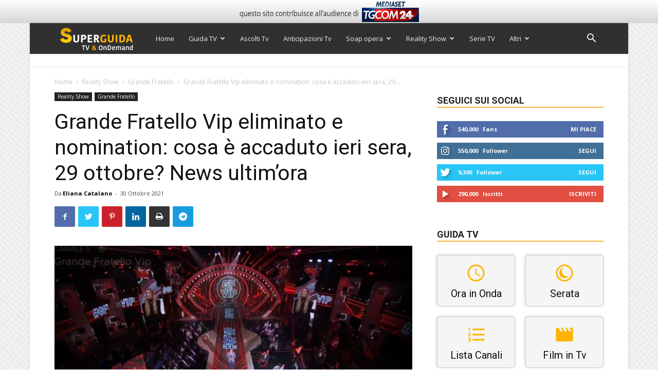

--- FILE ---
content_type: text/html; charset=UTF-8
request_url: https://www.superguidatv.it/gf-vip-eliminato-e-nomination-di-ieri-sera-news-ultima-ora-29-ottobre/
body_size: 58595
content:
<!doctype html >
<!--[if IE 8]>    <html class="ie8" lang="en"> <![endif]-->
<!--[if IE 9]>    <html class="ie9" lang="en"> <![endif]-->
<!--[if gt IE 8]><!--> <html lang="it-IT"> <!--<![endif]-->
<head>
<title>GF vip eliminato e nomination di ieri sera, news ultima ora | 29 ottobre</title>
<meta charset="UTF-8"/>
<meta name="viewport" content="width=device-width, initial-scale=1.0">
<link rel="pingback" href="https://www.superguidatv.it/xmlrpc.php"/>
<meta name='robots' content='index, follow, max-image-preview:large, max-snippet:-1, max-video-preview:-1'/>
<style>img:is([sizes="auto" i], [sizes^="auto," i]){contain-intrinsic-size:3000px 1500px}</style>
<meta property="og:image" content="https://www.superguidatv.it/wp-content/uploads/2021/10/Studio-GF-VIp-2.jpg"/><link rel="icon" type="image/png" href="/wp-content/uploads/2024/03/SuperGuidaTV_NuovoLogo_favicon-32x32-1.png"><link rel="apple-touch-icon-precomposed" sizes="76x76" href="https://www.superguidatv.it/wp-content/uploads/2024/03/icon76x76.png"/><link rel="apple-touch-icon-precomposed" sizes="120x120" href="https://www.superguidatv.it/wp-content/uploads/2024/03/Icon120x120.png"/><link rel="apple-touch-icon-precomposed" sizes="152x152" href="https://www.superguidatv.it/wp-content/uploads/2024/03/Icon152x152.png"/><link rel="apple-touch-icon-precomposed" sizes="114x114" href="https://www.superguidatv.it/wp-content/uploads/2024/03/Icon114x114.png"/><link rel="apple-touch-icon-precomposed" sizes="144x144" href="https://www.superguidatv.it/wp-content/uploads/2024/03/Icon144x144.png"/>
<meta name="description" content="Grande Fratello Vip eliminato e nomination: cosa è accaduto ieri sera, 29 ottobre? News ultim’ora della quartodicesima puntata del reality."/>
<link rel="canonical" href="https://www.superguidatv.it/gf-vip-eliminato-e-nomination-di-ieri-sera-news-ultima-ora-29-ottobre/"/>
<meta property="og:locale" content="it_IT"/>
<meta property="og:type" content="article"/>
<meta property="og:title" content="GF vip eliminato e nomination di ieri sera, news ultima ora | 29 ottobre"/>
<meta property="og:description" content="Grande Fratello Vip eliminato e nomination: cosa è accaduto ieri sera, 29 ottobre? News ultim’ora della quartodicesima puntata del reality."/>
<meta property="og:url" content="https://www.superguidatv.it/gf-vip-eliminato-e-nomination-di-ieri-sera-news-ultima-ora-29-ottobre/"/>
<meta property="og:site_name" content="Super Guida TV"/>
<meta property="article:publisher" content="https://www.facebook.com/superguidatv"/>
<meta property="article:published_time" content="2021-10-30T06:49:02+00:00"/>
<meta property="og:image" content="https://www.superguidatv.it/wp-content/uploads/2021/10/Studio-GF-VIp-2.jpg"/>
<meta property="og:image:width" content="1200"/>
<meta property="og:image:height" content="672"/>
<meta property="og:image:type" content="image/jpeg"/>
<meta name="author" content="Eliana Catalano"/>
<meta name="twitter:card" content="summary_large_image"/>
<meta name="twitter:creator" content="@SuperGuidaTV"/>
<meta name="twitter:site" content="@SuperGuidaTV"/>
<meta name="twitter:label1" content="Scritto da"/>
<meta name="twitter:data1" content="Eliana Catalano"/>
<meta name="twitter:label2" content="Tempo di lettura stimato"/>
<meta name="twitter:data2" content="2 minuti"/>
<link rel="amphtml" href="https://www.superguidatv.it/gf-vip-eliminato-e-nomination-di-ieri-sera-news-ultima-ora-29-ottobre/amp/"/><meta name="generator" content="AMP for WP 1.1.6.1"/><link rel='dns-prefetch' href='//fonts.googleapis.com'/>
<link rel="alternate" type="application/rss+xml" title="Super Guida TV &raquo; Feed" href="https://www.superguidatv.it/feed/"/>
<link rel="alternate" type="application/rss+xml" title="Super Guida TV &raquo; Feed dei commenti" href="https://www.superguidatv.it/comments/feed/"/>
<link rel="alternate" type="application/rss+xml" title="Super Guida TV &raquo; Grande Fratello Vip eliminato e nomination: cosa è accaduto ieri sera, 29 ottobre? News ultim’ora Feed dei commenti" href="https://www.superguidatv.it/gf-vip-eliminato-e-nomination-di-ieri-sera-news-ultima-ora-29-ottobre/feed/"/>
<style id='wp-emoji-styles-inline-css'>img.wp-smiley, img.emoji{display:inline !important;border:none !important;box-shadow:none !important;height:1em !important;width:1em !important;margin:0 0.07em !important;vertical-align:-0.1em !important;background:none !important;padding:0 !important;}</style>
<style id='classic-theme-styles-inline-css'>.wp-block-button__link{color:#fff;background-color:#32373c;border-radius:9999px;box-shadow:none;text-decoration:none;padding:calc(.667em + 2px) calc(1.333em + 2px);font-size:1.125em}.wp-block-file__button{background:#32373c;color:#fff;text-decoration:none}</style>
<style id='global-styles-inline-css'>:root{--wp--preset--aspect-ratio--square:1;--wp--preset--aspect-ratio--4-3:4/3;--wp--preset--aspect-ratio--3-4:3/4;--wp--preset--aspect-ratio--3-2:3/2;--wp--preset--aspect-ratio--2-3:2/3;--wp--preset--aspect-ratio--16-9:16/9;--wp--preset--aspect-ratio--9-16:9/16;--wp--preset--color--black:#000000;--wp--preset--color--cyan-bluish-gray:#abb8c3;--wp--preset--color--white:#ffffff;--wp--preset--color--pale-pink:#f78da7;--wp--preset--color--vivid-red:#cf2e2e;--wp--preset--color--luminous-vivid-orange:#ff6900;--wp--preset--color--luminous-vivid-amber:#fcb900;--wp--preset--color--light-green-cyan:#7bdcb5;--wp--preset--color--vivid-green-cyan:#00d084;--wp--preset--color--pale-cyan-blue:#8ed1fc;--wp--preset--color--vivid-cyan-blue:#0693e3;--wp--preset--color--vivid-purple:#9b51e0;--wp--preset--gradient--vivid-cyan-blue-to-vivid-purple:linear-gradient(135deg,rgba(6,147,227,1) 0%,rgb(155,81,224) 100%);--wp--preset--gradient--light-green-cyan-to-vivid-green-cyan:linear-gradient(135deg,rgb(122,220,180) 0%,rgb(0,208,130) 100%);--wp--preset--gradient--luminous-vivid-amber-to-luminous-vivid-orange:linear-gradient(135deg,rgba(252,185,0,1) 0%,rgba(255,105,0,1) 100%);--wp--preset--gradient--luminous-vivid-orange-to-vivid-red:linear-gradient(135deg,rgba(255,105,0,1) 0%,rgb(207,46,46) 100%);--wp--preset--gradient--very-light-gray-to-cyan-bluish-gray:linear-gradient(135deg,rgb(238,238,238) 0%,rgb(169,184,195) 100%);--wp--preset--gradient--cool-to-warm-spectrum:linear-gradient(135deg,rgb(74,234,220) 0%,rgb(151,120,209) 20%,rgb(207,42,186) 40%,rgb(238,44,130) 60%,rgb(251,105,98) 80%,rgb(254,248,76) 100%);--wp--preset--gradient--blush-light-purple:linear-gradient(135deg,rgb(255,206,236) 0%,rgb(152,150,240) 100%);--wp--preset--gradient--blush-bordeaux:linear-gradient(135deg,rgb(254,205,165) 0%,rgb(254,45,45) 50%,rgb(107,0,62) 100%);--wp--preset--gradient--luminous-dusk:linear-gradient(135deg,rgb(255,203,112) 0%,rgb(199,81,192) 50%,rgb(65,88,208) 100%);--wp--preset--gradient--pale-ocean:linear-gradient(135deg,rgb(255,245,203) 0%,rgb(182,227,212) 50%,rgb(51,167,181) 100%);--wp--preset--gradient--electric-grass:linear-gradient(135deg,rgb(202,248,128) 0%,rgb(113,206,126) 100%);--wp--preset--gradient--midnight:linear-gradient(135deg,rgb(2,3,129) 0%,rgb(40,116,252) 100%);--wp--preset--font-size--small:13px;--wp--preset--font-size--medium:20px;--wp--preset--font-size--large:36px;--wp--preset--font-size--x-large:42px;--wp--preset--spacing--20:0.44rem;--wp--preset--spacing--30:0.67rem;--wp--preset--spacing--40:1rem;--wp--preset--spacing--50:1.5rem;--wp--preset--spacing--60:2.25rem;--wp--preset--spacing--70:3.38rem;--wp--preset--spacing--80:5.06rem;--wp--preset--shadow--natural:6px 6px 9px rgba(0, 0, 0, 0.2);--wp--preset--shadow--deep:12px 12px 50px rgba(0, 0, 0, 0.4);--wp--preset--shadow--sharp:6px 6px 0px rgba(0, 0, 0, 0.2);--wp--preset--shadow--outlined:6px 6px 0px -3px rgba(255, 255, 255, 1), 6px 6px rgba(0, 0, 0, 1);--wp--preset--shadow--crisp:6px 6px 0px rgba(0, 0, 0, 1);}:where(.is-layout-flex){gap:0.5em;}:where(.is-layout-grid){gap:0.5em;}body .is-layout-flex{display:flex;}.is-layout-flex{flex-wrap:wrap;align-items:center;}.is-layout-flex > :is(*, div){margin:0;}body .is-layout-grid{display:grid;}.is-layout-grid > :is(*, div){margin:0;}:where(.wp-block-columns.is-layout-flex){gap:2em;}:where(.wp-block-columns.is-layout-grid){gap:2em;}:where(.wp-block-post-template.is-layout-flex){gap:1.25em;}:where(.wp-block-post-template.is-layout-grid){gap:1.25em;}.has-black-color{color:var(--wp--preset--color--black) !important;}.has-cyan-bluish-gray-color{color:var(--wp--preset--color--cyan-bluish-gray) !important;}.has-white-color{color:var(--wp--preset--color--white) !important;}.has-pale-pink-color{color:var(--wp--preset--color--pale-pink) !important;}.has-vivid-red-color{color:var(--wp--preset--color--vivid-red) !important;}.has-luminous-vivid-orange-color{color:var(--wp--preset--color--luminous-vivid-orange) !important;}.has-luminous-vivid-amber-color{color:var(--wp--preset--color--luminous-vivid-amber) !important;}.has-light-green-cyan-color{color:var(--wp--preset--color--light-green-cyan) !important;}.has-vivid-green-cyan-color{color:var(--wp--preset--color--vivid-green-cyan) !important;}.has-pale-cyan-blue-color{color:var(--wp--preset--color--pale-cyan-blue) !important;}.has-vivid-cyan-blue-color{color:var(--wp--preset--color--vivid-cyan-blue) !important;}.has-vivid-purple-color{color:var(--wp--preset--color--vivid-purple) !important;}.has-black-background-color{background-color:var(--wp--preset--color--black) !important;}.has-cyan-bluish-gray-background-color{background-color:var(--wp--preset--color--cyan-bluish-gray) !important;}.has-white-background-color{background-color:var(--wp--preset--color--white) !important;}.has-pale-pink-background-color{background-color:var(--wp--preset--color--pale-pink) !important;}.has-vivid-red-background-color{background-color:var(--wp--preset--color--vivid-red) !important;}.has-luminous-vivid-orange-background-color{background-color:var(--wp--preset--color--luminous-vivid-orange) !important;}.has-luminous-vivid-amber-background-color{background-color:var(--wp--preset--color--luminous-vivid-amber) !important;}.has-light-green-cyan-background-color{background-color:var(--wp--preset--color--light-green-cyan) !important;}.has-vivid-green-cyan-background-color{background-color:var(--wp--preset--color--vivid-green-cyan) !important;}.has-pale-cyan-blue-background-color{background-color:var(--wp--preset--color--pale-cyan-blue) !important;}.has-vivid-cyan-blue-background-color{background-color:var(--wp--preset--color--vivid-cyan-blue) !important;}.has-vivid-purple-background-color{background-color:var(--wp--preset--color--vivid-purple) !important;}.has-black-border-color{border-color:var(--wp--preset--color--black) !important;}.has-cyan-bluish-gray-border-color{border-color:var(--wp--preset--color--cyan-bluish-gray) !important;}.has-white-border-color{border-color:var(--wp--preset--color--white) !important;}.has-pale-pink-border-color{border-color:var(--wp--preset--color--pale-pink) !important;}.has-vivid-red-border-color{border-color:var(--wp--preset--color--vivid-red) !important;}.has-luminous-vivid-orange-border-color{border-color:var(--wp--preset--color--luminous-vivid-orange) !important;}.has-luminous-vivid-amber-border-color{border-color:var(--wp--preset--color--luminous-vivid-amber) !important;}.has-light-green-cyan-border-color{border-color:var(--wp--preset--color--light-green-cyan) !important;}.has-vivid-green-cyan-border-color{border-color:var(--wp--preset--color--vivid-green-cyan) !important;}.has-pale-cyan-blue-border-color{border-color:var(--wp--preset--color--pale-cyan-blue) !important;}.has-vivid-cyan-blue-border-color{border-color:var(--wp--preset--color--vivid-cyan-blue) !important;}.has-vivid-purple-border-color{border-color:var(--wp--preset--color--vivid-purple) !important;}.has-vivid-cyan-blue-to-vivid-purple-gradient-background{background:var(--wp--preset--gradient--vivid-cyan-blue-to-vivid-purple) !important;}.has-light-green-cyan-to-vivid-green-cyan-gradient-background{background:var(--wp--preset--gradient--light-green-cyan-to-vivid-green-cyan) !important;}.has-luminous-vivid-amber-to-luminous-vivid-orange-gradient-background{background:var(--wp--preset--gradient--luminous-vivid-amber-to-luminous-vivid-orange) !important;}.has-luminous-vivid-orange-to-vivid-red-gradient-background{background:var(--wp--preset--gradient--luminous-vivid-orange-to-vivid-red) !important;}.has-very-light-gray-to-cyan-bluish-gray-gradient-background{background:var(--wp--preset--gradient--very-light-gray-to-cyan-bluish-gray) !important;}.has-cool-to-warm-spectrum-gradient-background{background:var(--wp--preset--gradient--cool-to-warm-spectrum) !important;}.has-blush-light-purple-gradient-background{background:var(--wp--preset--gradient--blush-light-purple) !important;}.has-blush-bordeaux-gradient-background{background:var(--wp--preset--gradient--blush-bordeaux) !important;}.has-luminous-dusk-gradient-background{background:var(--wp--preset--gradient--luminous-dusk) !important;}.has-pale-ocean-gradient-background{background:var(--wp--preset--gradient--pale-ocean) !important;}.has-electric-grass-gradient-background{background:var(--wp--preset--gradient--electric-grass) !important;}.has-midnight-gradient-background{background:var(--wp--preset--gradient--midnight) !important;}.has-small-font-size{font-size:var(--wp--preset--font-size--small) !important;}.has-medium-font-size{font-size:var(--wp--preset--font-size--medium) !important;}.has-large-font-size{font-size:var(--wp--preset--font-size--large) !important;}.has-x-large-font-size{font-size:var(--wp--preset--font-size--x-large) !important;}:where(.wp-block-post-template.is-layout-flex){gap:1.25em;}:where(.wp-block-post-template.is-layout-grid){gap:1.25em;}:where(.wp-block-columns.is-layout-flex){gap:2em;}:where(.wp-block-columns.is-layout-grid){gap:2em;}:root :where(.wp-block-pullquote){font-size:1.5em;line-height:1.6;}</style>
<link rel="stylesheet" type="text/css" href="//www.superguidatv.it/wp-content/cache/wpfc-minified/f5yhtpdx/a8dtl.css" media="all"/>
<link rel='stylesheet' id='jetpack_css-css' href='https://c0.wp.com/p/jetpack/8.4.5/css/jetpack.css' type='text/css' media='all'/>
<link rel="https://api.w.org/" href="https://www.superguidatv.it/wp-json/"/><link rel="alternate" title="JSON" type="application/json" href="https://www.superguidatv.it/wp-json/wp/v2/posts/216109"/><link rel="EditURI" type="application/rsd+xml" title="RSD" href="https://www.superguidatv.it/xmlrpc.php?rsd"/>
<meta name="generator" content="WordPress 6.8.2"/>
<link rel='shortlink' href='https://wp.me/p7pQW0-UdD'/>
<link rel="alternate" title="oEmbed (JSON)" type="application/json+oembed" href="https://www.superguidatv.it/wp-json/oembed/1.0/embed?url=https%3A%2F%2Fwww.superguidatv.it%2Fgf-vip-eliminato-e-nomination-di-ieri-sera-news-ultima-ora-29-ottobre%2F"/>
<link rel="alternate" title="oEmbed (XML)" type="text/xml+oembed" href="https://www.superguidatv.it/wp-json/oembed/1.0/embed?url=https%3A%2F%2Fwww.superguidatv.it%2Fgf-vip-eliminato-e-nomination-di-ieri-sera-news-ultima-ora-29-ottobre%2F&#038;format=xml"/>
<meta property="fb:pages" content="191144980902882"/>
<meta name="msvalidate.01" content="713A36B58A294946E7FE30DB78CF420F"/><meta name="generator" content="Redux 4.5.7"/>
<link rel='dns-prefetch' href='//v0.wordpress.com'/>
<link rel='dns-prefetch' href='//c0.wp.com'/>
<style>img#wpstats{display:none}</style>        <script data-wpfc-render="false">var sgtv_mdmInitialized=false;
function sgtv_initMediamond(){
if(sgtv_mdmInitialized){
return;
}
if(typeof initGptCMP!=='undefined' &&
typeof _iub!=='undefined'&&typeof _iub.cs!=='undefined'&&typeof _iub.cs.api!=='undefined'&&_iub.cs.api.isConsentGiven()){
sgtv_mdmInitialized=true;
initGptCMP(0);
}}</script>
<script src="//adv.mediamond.it/hpsponsor/superguidatv/tag_adv_mediamond.js" charset="UTF-8" onload="sgtv_initMediamond()" data-wpfc-render="false" async></script>
<meta property="al:web:url" content="https://www.superguidatv.it/gf-vip-eliminato-e-nomination-di-ieri-sera-news-ultima-ora-29-ottobre/"/><meta property="al:ios:url" content="https://www.superguidatv.it/gf-vip-eliminato-e-nomination-di-ieri-sera-news-ultima-ora-29-ottobre/"/>    
<script data-wpfc-render="false">var _iub=_iub||[];
_iub.csConfiguration={
"invalidateConsentWithoutLog":true,
"consentOnContinuedBrowsing":false,
"enableTcf":true,
"lang":"it",
"siteId":1687333,
"cookiePolicyId":96425526,
"cookiePolicyUrl":"https://www.iubenda.com/privacy-policy/78611627/cookie-policy",
"banner":{
"closeButtonRejects":true,
"acceptButtonDisplay":true,
"customizeButtonDisplay":true,
"explicitWithdrawal":true,
"position":"bottom",
"closeButtonCaption":"<div style=\"font-size:14px; font-weight: 700; background-color: rgba(255, 255, 255, 0.1) !important; padding: 16px 20px !important; border-radius: 64px !important;\">Continua senza accettare</div>"
},
callback: {
onConsentGiven: function(){
sgtv_initMediamond();
},
onReady: function(consent){
sgtv_setConsentKrux(consent);
}}
};</script>
<script src="//cdn.iubenda.com/cs/tcf/stub-v2.js" data-wpfc-render="false"></script>
<script src="//cdn.iubenda.com/cs/tcf/safe-tcf-v2.js" data-wpfc-render="false"></script>
<script src="//cdn.iubenda.com/cs/iubenda_cs.js" charset="UTF-8" data-wpfc-render="false" async></script>
<link rel="preconnect" href="//fonts.googleapis.com">
<link rel="preconnect" href="//www.gstatic.com">
<link rel="preconnect" href="//fonts.gstatic.com" crossorigin>
<link rel="preconnect" href="//adv.mediamond.it">
<link rel="preconnect" href="//securepubads.g.doubleclick.net">
<link rel="preconnect" href="//securepubads.g.doubleclick.net" crossorigin>
<link rel="preconnect" href="//www.googletagservices.com">
<link rel="preconnect" href="//www.google.com">
<link rel="preconnect" href="//www.google.com" crossorigin>
<link rel="preconnect" href="//adservice.google.com">
<link rel="preconnect" href="//www.google-analytics.com">
<link rel="preconnect" href="//api.superguidatv.it">
<style>body{background-image:url("/wp-content/uploads/2017/06/background.png");}
.td-header-wrap .black-menu .sf-menu > .current-menu-item > a, .td-header-wrap .black-menu .sf-menu > .current-menu-ancestor > a, .td-header-wrap .black-menu .sf-menu > .current-category-ancestor > a, .td-header-wrap .black-menu .sf-menu > li > a:hover, .td-header-wrap .black-menu .sf-menu > .sfHover > a, .td-header-style-12 .td-header-menu-wrap-full, .sf-menu > .current-menu-item > a:after, .sf-menu > .current-menu-ancestor > a:after, .sf-menu > .current-category-ancestor > a:after, .sf-menu > li:hover > a:after, .sf-menu > .sfHover > a:after, .td-header-style-12 .td-affix, .header-search-wrap .td-drop-down-search:after, .header-search-wrap .td-drop-down-search .btn:hover, input[type=submit]:hover,
.td-read-more a, .td-post-category:hover, .td-grid-style-1.td-hover-1 .td-big-grid-post:hover .td-post-category, .td-grid-style-5.td-hover-1 .td-big-grid-post:hover .td-post-category, .td_top_authors .td-active .td-author-post-count, .td_top_authors .td-active .td-author-comments-count, .td_top_authors .td_mod_wrap:hover .td-author-post-count, .td_top_authors .td_mod_wrap:hover .td-author-comments-count, .td-404-sub-sub-title a:hover, .td-search-form-widget .wpb_button:hover, .td-rating-bar-wrap div, .td_category_template_3 .td-current-sub-category, .dropcap, .td_wrapper_video_playlist .td_video_controls_playlist_wrapper, .wpb_default, .wpb_default:hover, .td-left-smart-list:hover, .td-right-smart-list:hover, .woocommerce-checkout .woocommerce input.button:hover, .woocommerce-page .woocommerce a.button:hover, .woocommerce-account div.woocommerce .button:hover, #bbpress-forums button:hover,
.bbp_widget_login .button:hover, .td-footer-wrapper .td-post-category, .td-footer-wrapper .widget_product_search input[type="submit"]:hover,
.woocommerce .product a.button:hover, .woocommerce .product #respond input#submit:hover,
.woocommerce .checkout input#place_order:hover,
.woocommerce .woocommerce.widget .button:hover, .single-product .product .summary .cart .button:hover, .woocommerce-cart .woocommerce table.cart .button:hover, .woocommerce-cart .woocommerce .shipping-calculator-form .button:hover, .td-next-prev-wrap a:hover, .td-load-more-wrap a:hover, .td-post-small-box a:hover, .page-nav .current, .page-nav:first-child > div, .td_category_template_8 .td-category-header .td-category a.td-current-sub-category, .td_category_template_4 .td-category-siblings .td-category a:hover, #bbpress-forums .bbp-pagination .current,
#bbpress-forums #bbp-single-user-details #bbp-user-navigation li.current a,
.td-theme-slider:hover .slide-meta-cat a, a.vc_btn-black:hover, .td-trending-now-wrapper:hover .td-trending-now-title, .td-scroll-up, .td-smart-list-button:hover, .td-weather-information:before, .td-weather-week:before, .td_block_exchange .td-exchange-header:before, .td_block_big_grid_9.td-grid-style-1 .td-post-category, .td_block_big_grid_9.td-grid-style-5 .td-post-category, .td-grid-style-6.td-hover-1 .td-module-thumb:after, .td-pulldown-syle-2 .td-subcat-dropdown ul:after, .td_block_template_9 .td-block-title:after, .td_block_template_15 .td-block-title:before, div.wpforms-container .wpforms-form div.wpforms-submit-container button[type=submit]{background-color:#fbb33a;}
.td_block_template_4 .td-related-title .td-cur-simple-item:before{border-color:#fbb33a transparent transparent transparent !important;}
.woocommerce .woocommerce-message .button:hover, .woocommerce .woocommerce-error .button:hover, .woocommerce .woocommerce-info .button:hover{background-color:#fbb33a !important;}
.td_block_template_4 .td-related-title .td-cur-simple-item, .td_block_template_3 .td-related-title .td-cur-simple-item, .td_block_template_9 .td-related-title:after{background-color:#fbb33a;}
.woocommerce .product .onsale, .woocommerce.widget .ui-slider .ui-slider-handle{background:none #fbb33a;}
.woocommerce.widget.widget_layered_nav_filters ul li a{background:none repeat scroll 0 0 #fbb33a !important;}
a, cite a:hover, .td_mega_menu_sub_cats .cur-sub-cat, .td-mega-span h3 a:hover, .td_mod_mega_menu:hover .entry-title a, .header-search-wrap .result-msg a:hover, .td-header-top-menu .td-drop-down-search .td_module_wrap:hover .entry-title a, .td-header-top-menu .td-icon-search:hover, .td-header-wrap .result-msg a:hover, .top-header-menu li a:hover, .top-header-menu .current-menu-item > a, .top-header-menu .current-menu-ancestor > a, .top-header-menu .current-category-ancestor > a, .td-social-icon-wrap > a:hover, .td-header-sp-top-widget .td-social-icon-wrap a:hover, .td-page-content blockquote p, .td-post-content blockquote p, .mce-content-body blockquote p, .comment-content blockquote p, .wpb_text_column blockquote p, .td_block_text_with_title blockquote p, .td_module_wrap:hover .entry-title a, .td-subcat-filter .td-subcat-list a:hover, .td-subcat-filter .td-subcat-dropdown a:hover, .td_quote_on_blocks, .dropcap2, .dropcap3, .td_top_authors .td-active .td-authors-name a, .td_top_authors .td_mod_wrap:hover .td-authors-name a, .td-post-next-prev-content a:hover, .author-box-wrap .td-author-social a:hover, .td-author-name a:hover, .td-author-url a:hover, .td_mod_related_posts:hover h3 > a, .td-post-template-11 .td-related-title .td-related-left:hover, .td-post-template-11 .td-related-title .td-related-right:hover, .td-post-template-11 .td-related-title .td-cur-simple-item, .td-post-template-11 .td_block_related_posts .td-next-prev-wrap a:hover, .comment-reply-link:hover, .logged-in-as a:hover, #cancel-comment-reply-link:hover,
.td-search-query, .td-category-header .td-pulldown-category-filter-link:hover, .td-category-siblings .td-subcat-dropdown a:hover, .td-category-siblings .td-subcat-dropdown a.td-current-sub-category, .widget a:hover, .td_wp_recentcomments a:hover, .archive .widget_archive .current, .archive .widget_archive .current a, .widget_calendar tfoot a:hover, .woocommerce a.added_to_cart:hover, .woocommerce-account .woocommerce-MyAccount-navigation a:hover, #bbpress-forums li.bbp-header .bbp-reply-content span a:hover,
#bbpress-forums .bbp-forum-freshness a:hover,
#bbpress-forums .bbp-topic-freshness a:hover,
#bbpress-forums .bbp-forums-list li a:hover,
#bbpress-forums .bbp-forum-title:hover,
#bbpress-forums .bbp-topic-permalink:hover,
#bbpress-forums .bbp-topic-started-by a:hover,
#bbpress-forums .bbp-topic-started-in a:hover,
#bbpress-forums .bbp-body .super-sticky li.bbp-topic-title .bbp-topic-permalink,
#bbpress-forums .bbp-body .sticky li.bbp-topic-title .bbp-topic-permalink,
.widget_display_replies .bbp-author-name, .widget_display_topics .bbp-author-name, .footer-text-wrap .footer-email-wrap a, .td-subfooter-menu li a:hover, .footer-social-wrap a:hover, a.vc_btn-black:hover, .td-smart-list-dropdown-wrap .td-smart-list-button:hover, .td_module_17 .td-read-more a:hover, .td_module_18 .td-read-more a:hover, .td_module_19 .td-post-author-name a:hover, .td-instagram-user a, .td-pulldown-syle-2 .td-subcat-dropdown:hover .td-subcat-more span, .td-pulldown-syle-2 .td-subcat-dropdown:hover .td-subcat-more i, .td-pulldown-syle-3 .td-subcat-dropdown:hover .td-subcat-more span, .td-pulldown-syle-3 .td-subcat-dropdown:hover .td-subcat-more i, .td-block-title-wrap .td-wrapper-pulldown-filter .td-pulldown-filter-display-option:hover, .td-block-title-wrap .td-wrapper-pulldown-filter .td-pulldown-filter-display-option:hover i, .td-block-title-wrap .td-wrapper-pulldown-filter .td-pulldown-filter-link:hover, .td-block-title-wrap .td-wrapper-pulldown-filter .td-pulldown-filter-item .td-cur-simple-item, .td_block_template_2 .td-related-title .td-cur-simple-item, .td_block_template_5 .td-related-title .td-cur-simple-item, .td_block_template_6 .td-related-title .td-cur-simple-item, .td_block_template_7 .td-related-title .td-cur-simple-item, .td_block_template_8 .td-related-title .td-cur-simple-item, .td_block_template_9 .td-related-title .td-cur-simple-item, .td_block_template_10 .td-related-title .td-cur-simple-item, .td_block_template_11 .td-related-title .td-cur-simple-item, .td_block_template_12 .td-related-title .td-cur-simple-item, .td_block_template_13 .td-related-title .td-cur-simple-item, .td_block_template_14 .td-related-title .td-cur-simple-item, .td_block_template_15 .td-related-title .td-cur-simple-item, .td_block_template_16 .td-related-title .td-cur-simple-item, .td_block_template_17 .td-related-title .td-cur-simple-item, .td-theme-wrap .sf-menu ul .td-menu-item > a:hover, .td-theme-wrap .sf-menu ul .sfHover > a, .td-theme-wrap .sf-menu ul .current-menu-ancestor > a, .td-theme-wrap .sf-menu ul .current-category-ancestor > a, .td-theme-wrap .sf-menu ul .current-menu-item > a, .td_outlined_btn, .td_block_categories_tags .td-ct-item:hover{color:#fbb33a;}
a.vc_btn-black.vc_btn_square_outlined:hover, a.vc_btn-black.vc_btn_outlined:hover, .td-mega-menu-page .wpb_content_element ul li a:hover, .td-theme-wrap .td-aj-search-results .td_module_wrap:hover .entry-title a, .td-theme-wrap .header-search-wrap .result-msg a:hover{color:#fbb33a !important;}
.td-next-prev-wrap a:hover, .td-load-more-wrap a:hover, .td-post-small-box a:hover, .page-nav .current, .page-nav:first-child > div, .td_category_template_8 .td-category-header .td-category a.td-current-sub-category, .td_category_template_4 .td-category-siblings .td-category a:hover, #bbpress-forums .bbp-pagination .current,
.post .td_quote_box, .page .td_quote_box, a.vc_btn-black:hover, .td_block_template_5 .td-block-title > *,
.td_outlined_btn{border-color:#fbb33a;}
.td_wrapper_video_playlist .td_video_currently_playing:after{border-color:#fbb33a !important;}
.header-search-wrap .td-drop-down-search:before{border-color:transparent transparent #fbb33a transparent;}
.block-title > span, .block-title > a, .block-title > label, .widgettitle, .widgettitle:after, .td-trending-now-title, .td-trending-now-wrapper:hover .td-trending-now-title, .wpb_tabs li.ui-tabs-active a, .wpb_tabs li:hover a, .vc_tta-container .vc_tta-color-grey.vc_tta-tabs-position-top.vc_tta-style-classic .vc_tta-tabs-container .vc_tta-tab.vc_active > a, .vc_tta-container .vc_tta-color-grey.vc_tta-tabs-position-top.vc_tta-style-classic .vc_tta-tabs-container .vc_tta-tab:hover > a, .td_block_template_1 .td-related-title .td-cur-simple-item, .woocommerce .product .products h2:not(.woocommerce-loop-product__title),
.td-subcat-filter .td-subcat-dropdown:hover .td-subcat-more, .td_3D_btn, .td_shadow_btn, .td_default_btn, .td_round_btn, .td_outlined_btn:hover{background-color:#fbb33a;}
.woocommerce div.product .woocommerce-tabs ul.tabs li.active{background-color:#fbb33a !important;}
.block-title, .td_block_template_1 .td-related-title, .wpb_tabs .wpb_tabs_nav, .vc_tta-container .vc_tta-color-grey.vc_tta-tabs-position-top.vc_tta-style-classic .vc_tta-tabs-container, .woocommerce div.product .woocommerce-tabs ul.tabs:before{border-color:#fbb33a;}
.td_block_wrap .td-subcat-item a.td-cur-simple-item{color:#fbb33a;}
.td-grid-style-4 .entry-title{background-color:rgba(251, 179, 58, 0.7);}
.td-theme-wrap .block-title > span, .td-theme-wrap .block-title > span > a, .td-theme-wrap .widget_rss .block-title .rsswidget, .td-theme-wrap .block-title > a, .widgettitle, .widgettitle > a, .td-trending-now-title, .wpb_tabs li.ui-tabs-active a, .wpb_tabs li:hover a, .vc_tta-container .vc_tta-color-grey.vc_tta-tabs-position-top.vc_tta-style-classic .vc_tta-tabs-container .vc_tta-tab.vc_active > a, .vc_tta-container .vc_tta-color-grey.vc_tta-tabs-position-top.vc_tta-style-classic .vc_tta-tabs-container .vc_tta-tab:hover > a, .td-related-title .td-cur-simple-item, .woocommerce div.product .woocommerce-tabs ul.tabs li.active, .woocommerce .product .products h2:not(.woocommerce-loop-product__title),
.td-theme-wrap .td_block_template_2 .td-block-title > *,
.td-theme-wrap .td_block_template_3 .td-block-title > *,
.td-theme-wrap .td_block_template_4 .td-block-title > *,
.td-theme-wrap .td_block_template_5 .td-block-title > *,
.td-theme-wrap .td_block_template_6 .td-block-title > *,
.td-theme-wrap .td_block_template_6 .td-block-title:before, .td-theme-wrap .td_block_template_7 .td-block-title > *,
.td-theme-wrap .td_block_template_8 .td-block-title > *,
.td-theme-wrap .td_block_template_9 .td-block-title > *,
.td-theme-wrap .td_block_template_10 .td-block-title > *,
.td-theme-wrap .td_block_template_11 .td-block-title > *,
.td-theme-wrap .td_block_template_12 .td-block-title > *,
.td-theme-wrap .td_block_template_13 .td-block-title > span, .td-theme-wrap .td_block_template_13 .td-block-title > a, .td-theme-wrap .td_block_template_14 .td-block-title > *,
.td-theme-wrap .td_block_template_14 .td-block-title-wrap .td-wrapper-pulldown-filter .td-pulldown-filter-display-option, .td-theme-wrap .td_block_template_14 .td-block-title-wrap .td-wrapper-pulldown-filter .td-pulldown-filter-display-option i, .td-theme-wrap .td_block_template_14 .td-block-title-wrap .td-wrapper-pulldown-filter .td-pulldown-filter-display-option:hover, .td-theme-wrap .td_block_template_14 .td-block-title-wrap .td-wrapper-pulldown-filter .td-pulldown-filter-display-option:hover i, .td-theme-wrap .td_block_template_15 .td-block-title > *,
.td-theme-wrap .td_block_template_15 .td-block-title-wrap .td-wrapper-pulldown-filter, .td-theme-wrap .td_block_template_15 .td-block-title-wrap .td-wrapper-pulldown-filter i, .td-theme-wrap .td_block_template_16 .td-block-title > *,
.td-theme-wrap .td_block_template_17 .td-block-title > *{color:#222222;}
.td-header-wrap .td-header-top-menu-full, .td-header-wrap .top-header-menu .sub-menu{background-color:#f9f9f9;}
.td-header-style-8 .td-header-top-menu-full{background-color:transparent;}
.td-header-style-8 .td-header-top-menu-full .td-header-top-menu{background-color:#f9f9f9;padding-left:15px;padding-right:15px;}
.td-header-wrap .td-header-top-menu-full .td-header-top-menu, .td-header-wrap .td-header-top-menu-full{border-bottom:none;}
.td-header-top-menu, .td-header-top-menu a, .td-header-wrap .td-header-top-menu-full .td-header-top-menu, .td-header-wrap .td-header-top-menu-full a, .td-header-style-8 .td-header-top-menu, .td-header-style-8 .td-header-top-menu a, .td-header-top-menu .td-drop-down-search .entry-title a{color:#2f2f2f;}
.top-header-menu .current-menu-item > a, .top-header-menu .current-menu-ancestor > a, .top-header-menu .current-category-ancestor > a, .top-header-menu li a:hover, .td-header-sp-top-widget .td-icon-search:hover{color:#fbb33a;}
.td-header-wrap .td-header-sp-top-widget .td-icon-font, .td-header-style-7 .td-header-top-menu .td-social-icon-wrap .td-icon-font{color:#2f2f2f;}
.td-header-wrap .td-header-sp-top-widget i.td-icon-font:hover{color:#009688;}
.td-header-wrap .td-header-menu-wrap-full, .td-header-menu-wrap.td-affix, .td-header-style-3 .td-header-main-menu, .td-header-style-3 .td-affix .td-header-main-menu, .td-header-style-4 .td-header-main-menu, .td-header-style-4 .td-affix .td-header-main-menu, .td-header-style-8 .td-header-menu-wrap.td-affix, .td-header-style-8 .td-header-top-menu-full{background-color:#303030;}
.td-boxed-layout .td-header-style-3 .td-header-menu-wrap, .td-boxed-layout .td-header-style-4 .td-header-menu-wrap, .td-header-style-3 .td_stretch_content .td-header-menu-wrap, .td-header-style-4 .td_stretch_content .td-header-menu-wrap{background-color:#303030 !important;}
@media(min-width:1019px){
.td-header-style-1 .td-header-sp-recs, .td-header-style-1 .td-header-sp-logo{margin-bottom:28px;}
}
@media(min-width:768px) and (max-width:1018px){
.td-header-style-1 .td-header-sp-recs, .td-header-style-1 .td-header-sp-logo{margin-bottom:14px;}
}
.td-header-style-7 .td-header-top-menu{border-bottom:none;}
.sf-menu > .current-menu-item > a:after, .sf-menu > .current-menu-ancestor > a:after, .sf-menu > .current-category-ancestor > a:after, .sf-menu > li:hover > a:after, .sf-menu > .sfHover > a:after, .td_block_mega_menu .td-next-prev-wrap a:hover, .td-mega-span .td-post-category:hover, .td-header-wrap .black-menu .sf-menu > li > a:hover, .td-header-wrap .black-menu .sf-menu > .current-menu-ancestor > a, .td-header-wrap .black-menu .sf-menu > .sfHover > a, .header-search-wrap .td-drop-down-search:after, .header-search-wrap .td-drop-down-search .btn:hover, .td-header-wrap .black-menu .sf-menu > .current-menu-item > a, .td-header-wrap .black-menu .sf-menu > .current-menu-ancestor > a, .td-header-wrap .black-menu .sf-menu > .current-category-ancestor > a{background-color:#020000;}
.td_block_mega_menu .td-next-prev-wrap a:hover{border-color:#020000;}
.header-search-wrap .td-drop-down-search:before{border-color:transparent transparent #020000 transparent;}
.td_mega_menu_sub_cats .cur-sub-cat, .td_mod_mega_menu:hover .entry-title a, .td-theme-wrap .sf-menu ul .td-menu-item > a:hover, .td-theme-wrap .sf-menu ul .sfHover > a, .td-theme-wrap .sf-menu ul .current-menu-ancestor > a, .td-theme-wrap .sf-menu ul .current-category-ancestor > a, .td-theme-wrap .sf-menu ul .current-menu-item > a{color:#020000;}
.td-header-wrap .td-header-menu-wrap .sf-menu > li > a, .td-header-wrap .td-header-menu-social .td-social-icon-wrap a, .td-header-style-4 .td-header-menu-social .td-social-icon-wrap i, .td-header-style-5 .td-header-menu-social .td-social-icon-wrap i, .td-header-style-6 .td-header-menu-social .td-social-icon-wrap i, .td-header-style-12 .td-header-menu-social .td-social-icon-wrap i, .td-header-wrap .header-search-wrap #td-header-search-button .td-icon-search{color:#efefef;}
.td-header-wrap .td-header-menu-social + .td-search-wrapper #td-header-search-button:before{background-color:#efefef;}
.td-theme-wrap .sf-menu .td-normal-menu .td-menu-item > a:hover, .td-theme-wrap .sf-menu .td-normal-menu .sfHover > a, .td-theme-wrap .sf-menu .td-normal-menu .current-menu-ancestor > a, .td-theme-wrap .sf-menu .td-normal-menu .current-category-ancestor > a, .td-theme-wrap .sf-menu .td-normal-menu .current-menu-item > a{color:#fbb33a;}
.td-menu-background:before, .td-search-background:before{background:#0a0909;background:-moz-linear-gradient(top, #0a0909 0%, rgba(0,0,0,0.91) 100%);background:-webkit-gradient(left top, left bottom, color-stop(0%, #0a0909), color-stop(100%, rgba(0,0,0,0.91)));background:-webkit-linear-gradient(top, #0a0909 0%, rgba(0,0,0,0.91) 100%);background:-o-linear-gradient(top, #0a0909 0%, rgba(0,0,0,0.91) 100%);background:-ms-linear-gradient(top, #0a0909 0%, rgba(0,0,0,0.91) 100%);background:linear-gradient(to bottom, #0a0909 0%, rgba(0,0,0,0.91) 100%);filter:progid:DXImageTransform.Microsoft.gradient( startColorstr='#0a0909', endColorstr='rgba(0,0,0,0.91)', GradientType=0 );}
.td-mobile-content .current-menu-item > a, .td-mobile-content .current-menu-ancestor > a, .td-mobile-content .current-category-ancestor > a, #td-mobile-nav .td-menu-login-section a:hover,
#td-mobile-nav .td-register-section a:hover,
#td-mobile-nav .td-menu-socials-wrap a:hover i,
.td-search-close a:hover i{color:#fbb33a;}
.white-popup-block:after{background:rgba(69,132,112,0.8);background:-moz-linear-gradient(45deg, rgba(69,132,112,0.8) 0%, rgba(18,129,153,0.85) 100%);background:-webkit-gradient(left bottom, right top, color-stop(0%, rgba(69,132,112,0.8)), color-stop(100%, rgba(18,129,153,0.85)));background:-webkit-linear-gradient(45deg, rgba(69,132,112,0.8) 0%, rgba(18,129,153,0.85) 100%);background:-o-linear-gradient(45deg, rgba(69,132,112,0.8) 0%, rgba(18,129,153,0.85) 100%);background:-ms-linear-gradient(45deg, rgba(69,132,112,0.8) 0%, rgba(18,129,153,0.85) 100%);background:linear-gradient(45deg, rgba(69,132,112,0.8) 0%, rgba(18,129,153,0.85) 100%);filter:progid:DXImageTransform.Microsoft.gradient( startColorstr='rgba(69,132,112,0.8)', endColorstr='rgba(18,129,153,0.85)', GradientType=0 );}
.post blockquote p, .page blockquote p{color:#1565c0;}
.post .td_quote_box, .page .td_quote_box{border-color:#1565c0;}
.td-footer-wrapper::before{background-size:100% auto;}
.td-footer-wrapper::before{opacity:0.6;}
.white-popup-block:before{background-image:url('/wp-content/uploads/2017/06/backdroundmobile-1.jpg');}
.top-header-menu > li > a, .td-weather-top-widget .td-weather-now .td-big-degrees, .td-weather-top-widget .td-weather-header .td-weather-city, .td-header-sp-top-menu .td_data_time{line-height:27px;}
ul.sf-menu > .td-menu-item > a, .td-theme-wrap .td-header-menu-social{font-size:13px;font-weight:normal;text-transform:none;}
.block-title > span, .block-title > a, .widgettitle, .td-trending-now-title, .wpb_tabs li a, .vc_tta-container .vc_tta-color-grey.vc_tta-tabs-position-top.vc_tta-style-classic .vc_tta-tabs-container .vc_tta-tab > a, .td-theme-wrap .td-related-title a, .woocommerce div.product .woocommerce-tabs ul.tabs li a, .woocommerce .product .products h2:not(.woocommerce-loop-product__title),
.td-theme-wrap .td-block-title{font-size:18px;font-weight:bold;text-transform:uppercase;}
.post blockquote p, .page blockquote p, .td-post-text-content blockquote p{font-size:18px;line-height:25px;text-transform:none;}
.top-header-menu > li, .td-header-sp-top-menu, #td-outer-wrap .td-header-sp-top-widget .td-search-btns-wrap,
#td-outer-wrap .td-header-sp-top-widget .td-social-icon-wrap{line-height:27px;}
.td-magazine .td-header-style-1 .td-header-gradient::before, .td-magazine .td-header-style-1 .td-mega-span .td-post-category:hover, .td-magazine .td-header-style-1 .header-search-wrap .td-drop-down-search::after{background-color:#fbb33a;}
.td-magazine .td-header-style-1 .td_mod_mega_menu:hover .entry-title a, .td-magazine .td-header-style-1 .td_mega_menu_sub_cats .cur-sub-cat, .td-magazine .vc_tta-container .vc_tta-color-grey.vc_tta-tabs-position-top.vc_tta-style-classic .vc_tta-tabs-container .vc_tta-tab.vc_active > a, .td-magazine .vc_tta-container .vc_tta-color-grey.vc_tta-tabs-position-top.vc_tta-style-classic .vc_tta-tabs-container .vc_tta-tab:hover > a, .td-magazine .td_block_template_1 .td-related-title .td-cur-simple-item{color:#fbb33a;}
.td-magazine .td-header-style-1 .header-search-wrap .td-drop-down-search::before{border-color:transparent transparent #fbb33a;}
.td-magazine .td-header-style-1 .td-header-top-menu-full{border-top-color:#fbb33a;}</style>
<script>(function(i,s,o,g,r,a,m){i['GoogleAnalyticsObject']=r;i[r]=i[r]||function(){ (i[r].q=i[r].q||[]).push(arguments)},i[r].l=1*new Date();a=s.createElement(o), m=s.getElementsByTagName(o)[0];a.async=1;a.src=g;m.parentNode.insertBefore(a,m) })(window,document,'script','https://www.google-analytics.com/analytics.js','ga'); ga('create', 'UA-5375442-31', 'auto', {'useAmpClientId': true}); ga('set', 'anonymizeIp', true); ga('send', 'pageview');</script>
<script async src="https://www.googletagmanager.com/gtag/js?id=G-RFVPYYNEBM"></script>
<script>window.dataLayer=window.dataLayer||[];
function gtag(){dataLayer.push(arguments);}
gtag('js', new Date());
gtag('config', 'G-RFVPYYNEBM');</script>
<script type="application/ld+json">{
"@context": "http://schema.org",
"@type": "BreadcrumbList",
"itemListElement": [
{
"@type": "ListItem",
"position": 1,
"item": {
"@type": "WebSite",
"@id": "https://www.superguidatv.it/",
"name": "Home"
}},
{
"@type": "ListItem",
"position": 2,
"item": {
"@type": "WebPage",
"@id": "https://www.superguidatv.it/reality-show/",
"name": "Reality Show"
}}
,{
"@type": "ListItem",
"position": 3,
"item": {
"@type": "WebPage",
"@id": "https://www.superguidatv.it/reality-show/grande-fratello/",
"name": "Grande Fratello"
}}
,{
"@type": "ListItem",
"position": 4,
"item": {
"@type": "WebPage",
"@id": "https://www.superguidatv.it/gf-vip-eliminato-e-nomination-di-ieri-sera-news-ultima-ora-29-ottobre/",
"name": "Grande Fratello Vip eliminato e nomination: cosa è accaduto ieri sera, 29..."
}}
]
}</script>
<style>.tdm-menu-active-style3 .tdm-header.td-header-wrap .sf-menu > .current-category-ancestor > a, .tdm-menu-active-style3 .tdm-header.td-header-wrap .sf-menu > .current-menu-ancestor > a, .tdm-menu-active-style3 .tdm-header.td-header-wrap .sf-menu > .current-menu-item > a, .tdm-menu-active-style3 .tdm-header.td-header-wrap .sf-menu > .sfHover > a, .tdm-menu-active-style3 .tdm-header.td-header-wrap .sf-menu > li > a:hover, .tdm_block_column_content:hover .tdm-col-content-title-url .tdm-title, .tds-button2 .tdm-btn-text, .tds-button2 i, .tds-button5:hover .tdm-btn-text, .tds-button5:hover i, .tds-button6 .tdm-btn-text, .tds-button6 i, .tdm_block_list .tdm-list-item i, .tdm_block_pricing .tdm-pricing-feature i, .tdm-social-item i{color:#fbb33a;}
.tdm-menu-active-style5 .td-header-menu-wrap .sf-menu > .current-menu-item > a, .tdm-menu-active-style5 .td-header-menu-wrap .sf-menu > .current-menu-ancestor > a, .tdm-menu-active-style5 .td-header-menu-wrap .sf-menu > .current-category-ancestor > a, .tdm-menu-active-style5 .td-header-menu-wrap .sf-menu > li > a:hover, .tdm-menu-active-style5 .td-header-menu-wrap .sf-menu > .sfHover > a, .tds-button1, .tds-button6:after, .tds-title2 .tdm-title-line:after, .tds-title3 .tdm-title-line:after, .tdm_block_pricing.tdm-pricing-featured:before, .tdm_block_pricing.tds_pricing2_block.tdm-pricing-featured .tdm-pricing-header, .tds-progress-bar1 .tdm-progress-bar:after, .tds-progress-bar2 .tdm-progress-bar:after, .tds-social3 .tdm-social-item{background-color:#fbb33a;}
.tdm-menu-active-style4 .tdm-header .sf-menu > .current-menu-item > a, .tdm-menu-active-style4 .tdm-header .sf-menu > .current-menu-ancestor > a, .tdm-menu-active-style4 .tdm-header .sf-menu > .current-category-ancestor > a, .tdm-menu-active-style4 .tdm-header .sf-menu > li > a:hover, .tdm-menu-active-style4 .tdm-header .sf-menu > .sfHover > a, .tds-button2:before, .tds-button6:before, .tds-progress-bar3 .tdm-progress-bar:after{border-color:#fbb33a;}
.tdm-btn-style1{background-color:#fbb33a;}
.tdm-btn-style2:before{border-color:#fbb33a;}
.tdm-btn-style2{color:#fbb33a;}
.tdm-btn-style3{-webkit-box-shadow:0 2px 16px #fbb33a;-moz-box-shadow:0 2px 16px #fbb33a;box-shadow:0 2px 16px #fbb33a;}
.tdm-btn-style3:hover{-webkit-box-shadow:0 4px 26px #fbb33a;-moz-box-shadow:0 4px 26px #fbb33a;box-shadow:0 4px 26px #fbb33a;}
.tdm-header-style-1.td-header-wrap .td-header-top-menu-full, .tdm-header-style-1.td-header-wrap .top-header-menu .sub-menu, .tdm-header-style-2.td-header-wrap .td-header-top-menu-full, .tdm-header-style-2.td-header-wrap .top-header-menu .sub-menu, .tdm-header-style-3.td-header-wrap .td-header-top-menu-full, .tdm-header-style-3.td-header-wrap .top-header-menu .sub-menu{background-color:#f9f9f9;}
.tdm-menu-active-style3 .tdm-header.td-header-wrap .sf-menu > .current-menu-item > a, .tdm-menu-active-style3 .tdm-header.td-header-wrap .sf-menu > .current-menu-ancestor > a, .tdm-menu-active-style3 .tdm-header.td-header-wrap .sf-menu > .current-category-ancestor > a, .tdm-menu-active-style3 .tdm-header.td-header-wrap .sf-menu > li > a:hover, .tdm-menu-active-style3 .tdm-header.td-header-wrap .sf-menu > .sfHover > a{color:#020000;}
.tdm-menu-active-style4 .tdm-header .sf-menu > .current-menu-item > a, .tdm-menu-active-style4 .tdm-header .sf-menu > .current-menu-ancestor > a, .tdm-menu-active-style4 .tdm-header .sf-menu > .current-category-ancestor > a, .tdm-menu-active-style4 .tdm-header .sf-menu > li > a:hover, .tdm-menu-active-style4 .tdm-header .sf-menu > .sfHover > a{border-color:#020000;}
.tdm-menu-active-style5 .tdm-header .td-header-menu-wrap .sf-menu > .current-menu-item > a, .tdm-menu-active-style5 .tdm-header .td-header-menu-wrap .sf-menu > .current-menu-ancestor > a, .tdm-menu-active-style5 .tdm-header .td-header-menu-wrap .sf-menu > .current-category-ancestor > a, .tdm-menu-active-style5 .tdm-header .td-header-menu-wrap .sf-menu > li > a:hover, .tdm-menu-active-style5 .tdm-header .td-header-menu-wrap .sf-menu > .sfHover > a{background-color:#020000;}</style>
<style>.ai-viewports              {--ai:1;}
.ai-viewport-3             {display:none !important;}
.ai-viewport-2             {display:none !important;}
.ai-viewport-1             {display:inherit !important;}
.ai-viewport-0             {display:none !important;}
@media(min-width:768px) and (max-width:979px){
.ai-viewport-1             {display:none !important;}
.ai-viewport-2             {display:inherit !important;}
}
@media(max-width:767px){
.ai-viewport-1             {display:none !important;}
.ai-viewport-3             {display:inherit !important;}
}</style>
<style id="tdw-css-placeholder"><style>.example{color:red;}</style>
<div style="position: absolute; left: -8753px;"> <a href="https://www.xxzza1.com" title="xxzza1">https://www.xxzza1.com</a></div></style></head>
<body class="wp-singular post-template-default single single-post postid-216109 single-format-standard wp-theme-Newspaper wp-child-theme-SGTV-Newspaper gf-vip-eliminato-e-nomination-di-ieri-sera-news-ultima-ora-29-ottobre global-block-template-1 td-magazine td-animation-stack-type0 td-boxed-layout" itemscope="itemscope" itemtype="https://schema.org/WebPage">
<div class="td-scroll-up"><i class="td-icon-menu-up"></i></div><div class="td-menu-background"></div><div id="td-mobile-nav">
<div class="td-mobile-container">
<div class="td-menu-socials-wrap">
<div class="td-menu-socials"> <span class="td-social-icon-wrap"> <a target="_blank" rel="nofollow" href="https://www.facebook.com/superguidatv" title="Facebook"> <i class="td-icon-font td-icon-facebook"></i> </a> </span> <span class="td-social-icon-wrap"> <a target="_blank" rel="nofollow" href="https://www.instagram.com/superguidatv/" title="Instagram"> <i class="td-icon-font td-icon-instagram"></i> </a> </span> <span class="td-social-icon-wrap"> <a target="_blank" rel="nofollow" href="https://twitter.com/SuperGuidaTV" title="Twitter"> <i class="td-icon-font td-icon-twitter"></i> </a> </span> <span class="td-social-icon-wrap"> <a target="_blank" rel="nofollow" href="https://www.youtube.com/channel/UCwxgG2su4J3v5l9zHUmwAVg" title="Youtube"> <i class="td-icon-font td-icon-youtube"></i> </a> </span></div><div class="td-mobile-close"> <a href="#"><i class="td-icon-close-mobile"></i></a></div></div><div class="td-mobile-content">
<div class="menu-td-demo-header-menu-container"><ul id="menu-td-demo-header-menu" class="td-mobile-main-menu"><li id="menu-item-27612" class="menu-item menu-item-type-post_type menu-item-object-page menu-item-home menu-item-first menu-item-27612"><a href="https://www.superguidatv.it/">Home</a></li> <li id="menu-item-54444" class="menu-item menu-item-type-custom menu-item-object-custom menu-item-has-children menu-item-54444"><a href="#">Guida TV<i class="td-icon-menu-right td-element-after"></i></a> <ul class="sub-menu"> <li id="menu-item-54446" class="menu-item menu-item-type-post_type menu-item-object-page menu-item-54446"><a href="https://www.superguidatv.it/ora-in-onda/">Ora in Tv</a></li> <li id="menu-item-54448" class="menu-item menu-item-type-post_type menu-item-object-post menu-item-54448"><a href="https://www.superguidatv.it/programmi-tv-oggi-pomeriggio-tv/">Pomeriggio in Tv</a></li> <li id="menu-item-122006" class="menu-item menu-item-type-post_type menu-item-object-page menu-item-122006"><a href="https://www.superguidatv.it/oggi-in-tv/">Oggi in Tv</a></li> <li id="menu-item-54445" class="menu-item menu-item-type-post_type menu-item-object-page menu-item-54445"><a href="https://www.superguidatv.it/serata/">Stasera in Tv</a></li> <li id="menu-item-62897" class="menu-item menu-item-type-custom menu-item-object-custom menu-item-62897"><a href="/film-in-tv/oggi/nazionali/serata/">Film in Tv</a></li> <li id="menu-item-54450" class="menu-item menu-item-type-post_type menu-item-object-page menu-item-54450"><a href="https://www.superguidatv.it/canali/">Lista canali Tv</a></li> </ul> </li> <li id="menu-item-27723" class="menu-item menu-item-type-taxonomy menu-item-object-category menu-item-27723"><a href="https://www.superguidatv.it/ascolti/">Ascolti Tv</a></li> <li id="menu-item-27725" class="menu-item menu-item-type-taxonomy menu-item-object-category menu-item-27725"><a href="https://www.superguidatv.it/anticipazioni-tv/">Anticipazioni Tv</a></li> <li id="menu-item-27719" class="menu-item menu-item-type-taxonomy menu-item-object-category menu-item-has-children menu-item-27719"><a href="https://www.superguidatv.it/soap/">Soap opera<i class="td-icon-menu-right td-element-after"></i></a> <ul class="sub-menu"> <li id="menu-item-55399" class="menu-item menu-item-type-taxonomy menu-item-object-category menu-item-55399"><a href="https://www.superguidatv.it/soap/anticipazioni-beautiful-puntate-americane-italiane/">Beautiful</a></li> <li id="menu-item-345749" class="menu-item menu-item-type-taxonomy menu-item-object-category menu-item-345749"><a href="https://www.superguidatv.it/soap/la-forza-di-una-donna/">La forza di una donna</a></li> <li id="menu-item-348230" class="menu-item menu-item-type-taxonomy menu-item-object-category menu-item-348230"><a href="https://www.superguidatv.it/soap/forbidden-fruit/">Forbidden fruit</a></li> <li id="menu-item-271233" class="menu-item menu-item-type-taxonomy menu-item-object-category menu-item-271233"><a href="https://www.superguidatv.it/soap/la-promessa/">La Promessa</a></li> <li id="menu-item-55403" class="menu-item menu-item-type-taxonomy menu-item-object-category menu-item-55403"><a href="https://www.superguidatv.it/soap/tempesta-damore/">Tempesta D&#8217;amore</a></li> <li id="menu-item-74304" class="menu-item menu-item-type-taxonomy menu-item-object-category menu-item-74304"><a href="https://www.superguidatv.it/soap/il-paradiso-delle-signore-anticipazioni/">Il Paradiso delle signore</a></li> <li id="menu-item-55405" class="menu-item menu-item-type-taxonomy menu-item-object-category menu-item-55405"><a href="https://www.superguidatv.it/soap/un-posto-al-sole-anticipazioni/">Un Posto al Sole</a></li> <li id="menu-item-345750" class="menu-item menu-item-type-taxonomy menu-item-object-category menu-item-345750"><a href="https://www.superguidatv.it/soap/segreti-di-famiglia/">Segreti di Famiglia</a></li> <li id="menu-item-345751" class="menu-item menu-item-type-taxonomy menu-item-object-category menu-item-345751"><a href="https://www.superguidatv.it/soap/aile/">The Family</a></li> </ul> </li> <li id="menu-item-27720" class="menu-item menu-item-type-taxonomy menu-item-object-category current-post-ancestor menu-item-has-children menu-item-27720"><a href="https://www.superguidatv.it/reality-show/">Reality Show<i class="td-icon-menu-right td-element-after"></i></a> <ul class="sub-menu"> <li id="menu-item-55407" class="menu-item menu-item-type-taxonomy menu-item-object-category current-post-ancestor current-menu-parent current-post-parent menu-item-55407"><a href="https://www.superguidatv.it/reality-show/grande-fratello/">Grande Fratello</a></li> <li id="menu-item-55408" class="menu-item menu-item-type-taxonomy menu-item-object-category menu-item-55408"><a href="https://www.superguidatv.it/reality-show/isola-dei-famosi-anticipazioni-news/">L&#8217;isola dei famosi</a></li> <li id="menu-item-55409" class="menu-item menu-item-type-taxonomy menu-item-object-category menu-item-55409"><a href="https://www.superguidatv.it/reality-show/pechino-express/">Pechino Express</a></li> <li id="menu-item-55410" class="menu-item menu-item-type-taxonomy menu-item-object-category menu-item-55410"><a href="https://www.superguidatv.it/reality-show/temptation-island/">Temptation Island</a></li> <li id="menu-item-230478" class="menu-item menu-item-type-taxonomy menu-item-object-category menu-item-230478"><a href="https://www.superguidatv.it/reality-show/ultima-fermata/">Ultima Fermata</a></li> </ul> </li> <li id="menu-item-27724" class="menu-item menu-item-type-taxonomy menu-item-object-category menu-item-27724"><a href="https://www.superguidatv.it/serie-tv/">Serie TV</a></li> <li id="menu-item-27618" class="menu-item menu-item-type-custom menu-item-object-custom menu-item-has-children menu-item-27618"><a href="#">Altri<i class="td-icon-menu-right td-element-after"></i></a> <ul class="sub-menu"> <li id="menu-item-27726" class="menu-item menu-item-type-taxonomy menu-item-object-category menu-item-27726"><a href="https://www.superguidatv.it/le-interviste-in-esclusiva/">Le interviste in esclusiva</a></li> <li id="menu-item-71630" class="menu-item menu-item-type-taxonomy menu-item-object-category menu-item-71630"><a href="https://www.superguidatv.it/film-da-vedere-prima-e-seconda-serata/">Film da vedere</a></li> <li id="menu-item-285449" class="menu-item menu-item-type-taxonomy menu-item-object-category menu-item-has-children menu-item-285449"><a href="https://www.superguidatv.it/piattaforme-streaming/">Piattaforme streaming<i class="td-icon-menu-right td-element-after"></i></a> <ul class="sub-menu"> <li id="menu-item-285450" class="menu-item menu-item-type-taxonomy menu-item-object-category menu-item-285450"><a href="https://www.superguidatv.it/piattaforme-streaming/apple-tv-plus/">Apple TV Plus</a></li> <li id="menu-item-285451" class="menu-item menu-item-type-taxonomy menu-item-object-category menu-item-285451"><a href="https://www.superguidatv.it/piattaforme-streaming/discovery-plus/">Discovery Plus</a></li> <li id="menu-item-285452" class="menu-item menu-item-type-taxonomy menu-item-object-category menu-item-285452"><a href="https://www.superguidatv.it/piattaforme-streaming/disney-plus/">Disney plus</a></li> <li id="menu-item-285453" class="menu-item menu-item-type-taxonomy menu-item-object-category menu-item-285453"><a href="https://www.superguidatv.it/piattaforme-streaming/netflix/">NetFlix</a></li> <li id="menu-item-285454" class="menu-item menu-item-type-taxonomy menu-item-object-category menu-item-285454"><a href="https://www.superguidatv.it/piattaforme-streaming/now-tv/">Now TV</a></li> <li id="menu-item-285455" class="menu-item menu-item-type-taxonomy menu-item-object-category menu-item-285455"><a href="https://www.superguidatv.it/piattaforme-streaming/paramount-plus/">Paramount Plus</a></li> <li id="menu-item-285457" class="menu-item menu-item-type-taxonomy menu-item-object-category menu-item-285457"><a href="https://www.superguidatv.it/piattaforme-streaming/prime-video/">Prime Video</a></li> <li id="menu-item-285456" class="menu-item menu-item-type-taxonomy menu-item-object-category menu-item-285456"><a href="https://www.superguidatv.it/piattaforme-streaming/raiplay/">RaiPlay</a></li> </ul> </li> <li id="menu-item-27727" class="menu-item menu-item-type-taxonomy menu-item-object-category menu-item-27727"><a href="https://www.superguidatv.it/talent-show/">Talent show</a></li> <li id="menu-item-173045" class="menu-item menu-item-type-taxonomy menu-item-object-category menu-item-173045"><a href="https://www.superguidatv.it/infotainment/">Infotainment</a></li> <li id="menu-item-173044" class="menu-item menu-item-type-taxonomy menu-item-object-category menu-item-173044"><a href="https://www.superguidatv.it/game-show/">Game Show</a></li> <li id="menu-item-27728" class="menu-item menu-item-type-taxonomy menu-item-object-category menu-item-27728"><a href="https://www.superguidatv.it/uomini-e-donne/">Uomini e Donne</a></li> <li id="menu-item-54452" class="menu-item menu-item-type-taxonomy menu-item-object-category menu-item-54452"><a href="https://www.superguidatv.it/gossip/">Gossip</a></li> <li id="menu-item-27722" class="menu-item menu-item-type-taxonomy menu-item-object-category menu-item-27722"><a href="https://www.superguidatv.it/sport-in-tv/">Sport in tv</a></li> <li id="menu-item-54453" class="menu-item menu-item-type-taxonomy menu-item-object-category menu-item-54453"><a href="https://www.superguidatv.it/cartoni-anime-e-manga/">Cartoni Anime e Manga</a></li> <li id="menu-item-54454" class="menu-item menu-item-type-taxonomy menu-item-object-category menu-item-54454"><a href="https://www.superguidatv.it/vip-e-personaggi-tv/">Vip e Personaggi Tv</a></li> <li id="menu-item-237881" class="menu-item menu-item-type-taxonomy menu-item-object-category menu-item-237881"><a href="https://www.superguidatv.it/musica/">Musica</a></li> <li id="menu-item-54451" class="menu-item menu-item-type-taxonomy menu-item-object-category menu-item-54451"><a href="https://www.superguidatv.it/oroscopo-di-paolo-fox/">Oroscopo Paolo Fox</a></li> </ul> </li> </ul></div></div></div></div><div class="td-search-background"></div><div class="td-search-wrap-mob">
<div class="td-drop-down-search" aria-labelledby="td-header-search-button">
<form method="get" class="td-search-form" action="https://www.superguidatv.it/">
<div class="td-search-close"> <a href="#"><i class="td-icon-close-mobile"></i></a></div><div role="search" class="td-search-input"> <span>Cerca</span> <input id="td-header-search-mob" type="text" value="" name="s" autocomplete="off" /></div></form>
<div id="td-aj-search-mob"></div></div></div><div id="td-outer-wrap" class="td-theme-wrap">
<div id="TGCom24HeaderBanner" class="sgtv-tgcom-sopra-menu" style="display: none;"> <a href="http://www.tgcom24.mediaset.it/" target="_blank" rel="nofollow noopener"><img src="/wp-content/themes/SGTV-Newspaper/img/head-tgCom.png" height="45" width="355"></a></div><div class="td-header-wrap td-header-style-5">
<div class="td-header-top-menu-full td-container-wrap">
<div class="td-container td-header-row td-header-top-menu"></div></div><div class="td-header-menu-wrap-full td-container-wrap">
<div class="td-header-menu-wrap">
<div class="td-container td-header-row td-header-main-menu black-menu">
<div id="td-header-menu" role="navigation">
<div id="td-top-mobile-toggle"><a href="#"><i class="td-icon-font td-icon-mobile"></i></a></div><div class="td-main-menu-logo td-logo-in-menu"> <a class="td-mobile-logo td-sticky-mobile" href="https://www.superguidatv.it/"> <img class="td-retina-data" data-retina="https://www.superguidatv.it/wp-content/uploads/2024/03/SuperGuidaTV_NuovoLogo_280x96.png" src="https://www.superguidatv.it/wp-content/uploads/2024/03/SuperGuidaTV_NuovoLogo_140x48.png" alt="SuperGuidaTV - Programmi, Anticipazioni e Gossip sulla TV" title="SuperGuidaTV - Programmi, Anticipazioni e Gossip sulla TV"/> </a> <a class="td-header-logo td-sticky-mobile" href="https://www.superguidatv.it/"> <img class="td-retina-data" data-retina="https://www.superguidatv.it/wp-content/uploads/2024/03/SuperGuidaTV_NuovoLogo_544x180.png" src="https://www.superguidatv.it/wp-content/uploads/2024/03/SuperGuidaTV_NuovoLogo_272x90.png" alt="SuperGuidaTV - Programmi, Anticipazioni e Gossip sulla TV" title="SuperGuidaTV - Programmi, Anticipazioni e Gossip sulla TV"/> <span class="td-visual-hidden">Super Guida TV</span> </a></div><div class="menu-td-demo-header-menu-container"><ul id="menu-td-demo-header-menu-1" class="sf-menu"><li class="menu-item menu-item-type-post_type menu-item-object-page menu-item-home menu-item-first td-menu-item td-normal-menu menu-item-27612"><a href="https://www.superguidatv.it/">Home</a></li> <li class="menu-item menu-item-type-custom menu-item-object-custom menu-item-has-children td-menu-item td-normal-menu menu-item-54444"><a href="#">Guida TV</a> <ul class="sub-menu"> <li class="menu-item menu-item-type-post_type menu-item-object-page td-menu-item td-normal-menu menu-item-54446"><a href="https://www.superguidatv.it/ora-in-onda/">Ora in Tv</a></li> <li class="menu-item menu-item-type-post_type menu-item-object-post td-menu-item td-normal-menu menu-item-54448"><a href="https://www.superguidatv.it/programmi-tv-oggi-pomeriggio-tv/">Pomeriggio in Tv</a></li> <li class="menu-item menu-item-type-post_type menu-item-object-page td-menu-item td-normal-menu menu-item-122006"><a href="https://www.superguidatv.it/oggi-in-tv/">Oggi in Tv</a></li> <li class="menu-item menu-item-type-post_type menu-item-object-page td-menu-item td-normal-menu menu-item-54445"><a href="https://www.superguidatv.it/serata/">Stasera in Tv</a></li> <li class="menu-item menu-item-type-custom menu-item-object-custom td-menu-item td-normal-menu menu-item-62897"><a href="/film-in-tv/oggi/nazionali/serata/">Film in Tv</a></li> <li class="menu-item menu-item-type-post_type menu-item-object-page td-menu-item td-normal-menu menu-item-54450"><a href="https://www.superguidatv.it/canali/">Lista canali Tv</a></li> </ul> </li> <li class="menu-item menu-item-type-taxonomy menu-item-object-category td-menu-item td-normal-menu menu-item-27723"><a href="https://www.superguidatv.it/ascolti/">Ascolti Tv</a></li> <li class="menu-item menu-item-type-taxonomy menu-item-object-category td-menu-item td-normal-menu menu-item-27725"><a href="https://www.superguidatv.it/anticipazioni-tv/">Anticipazioni Tv</a></li> <li class="menu-item menu-item-type-taxonomy menu-item-object-category menu-item-has-children td-menu-item td-normal-menu menu-item-27719"><a href="https://www.superguidatv.it/soap/">Soap opera</a> <ul class="sub-menu"> <li class="menu-item menu-item-type-taxonomy menu-item-object-category td-menu-item td-normal-menu menu-item-55399"><a href="https://www.superguidatv.it/soap/anticipazioni-beautiful-puntate-americane-italiane/">Beautiful</a></li> <li class="menu-item menu-item-type-taxonomy menu-item-object-category td-menu-item td-normal-menu menu-item-345749"><a href="https://www.superguidatv.it/soap/la-forza-di-una-donna/">La forza di una donna</a></li> <li class="menu-item menu-item-type-taxonomy menu-item-object-category td-menu-item td-normal-menu menu-item-348230"><a href="https://www.superguidatv.it/soap/forbidden-fruit/">Forbidden fruit</a></li> <li class="menu-item menu-item-type-taxonomy menu-item-object-category td-menu-item td-normal-menu menu-item-271233"><a href="https://www.superguidatv.it/soap/la-promessa/">La Promessa</a></li> <li class="menu-item menu-item-type-taxonomy menu-item-object-category td-menu-item td-normal-menu menu-item-55403"><a href="https://www.superguidatv.it/soap/tempesta-damore/">Tempesta D&#8217;amore</a></li> <li class="menu-item menu-item-type-taxonomy menu-item-object-category td-menu-item td-normal-menu menu-item-74304"><a href="https://www.superguidatv.it/soap/il-paradiso-delle-signore-anticipazioni/">Il Paradiso delle signore</a></li> <li class="menu-item menu-item-type-taxonomy menu-item-object-category td-menu-item td-normal-menu menu-item-55405"><a href="https://www.superguidatv.it/soap/un-posto-al-sole-anticipazioni/">Un Posto al Sole</a></li> <li class="menu-item menu-item-type-taxonomy menu-item-object-category td-menu-item td-normal-menu menu-item-345750"><a href="https://www.superguidatv.it/soap/segreti-di-famiglia/">Segreti di Famiglia</a></li> <li class="menu-item menu-item-type-taxonomy menu-item-object-category td-menu-item td-normal-menu menu-item-345751"><a href="https://www.superguidatv.it/soap/aile/">The Family</a></li> </ul> </li> <li class="menu-item menu-item-type-taxonomy menu-item-object-category current-post-ancestor menu-item-has-children td-menu-item td-normal-menu menu-item-27720"><a href="https://www.superguidatv.it/reality-show/">Reality Show</a> <ul class="sub-menu"> <li class="menu-item menu-item-type-taxonomy menu-item-object-category current-post-ancestor current-menu-parent current-post-parent td-menu-item td-normal-menu menu-item-55407"><a href="https://www.superguidatv.it/reality-show/grande-fratello/">Grande Fratello</a></li> <li class="menu-item menu-item-type-taxonomy menu-item-object-category td-menu-item td-normal-menu menu-item-55408"><a href="https://www.superguidatv.it/reality-show/isola-dei-famosi-anticipazioni-news/">L&#8217;isola dei famosi</a></li> <li class="menu-item menu-item-type-taxonomy menu-item-object-category td-menu-item td-normal-menu menu-item-55409"><a href="https://www.superguidatv.it/reality-show/pechino-express/">Pechino Express</a></li> <li class="menu-item menu-item-type-taxonomy menu-item-object-category td-menu-item td-normal-menu menu-item-55410"><a href="https://www.superguidatv.it/reality-show/temptation-island/">Temptation Island</a></li> <li class="menu-item menu-item-type-taxonomy menu-item-object-category td-menu-item td-normal-menu menu-item-230478"><a href="https://www.superguidatv.it/reality-show/ultima-fermata/">Ultima Fermata</a></li> </ul> </li> <li class="menu-item menu-item-type-taxonomy menu-item-object-category td-menu-item td-normal-menu menu-item-27724"><a href="https://www.superguidatv.it/serie-tv/">Serie TV</a></li> <li class="menu-item menu-item-type-custom menu-item-object-custom menu-item-has-children td-menu-item td-normal-menu menu-item-27618"><a href="#">Altri</a> <ul class="sub-menu"> <li class="menu-item menu-item-type-taxonomy menu-item-object-category td-menu-item td-normal-menu menu-item-27726"><a href="https://www.superguidatv.it/le-interviste-in-esclusiva/">Le interviste in esclusiva</a></li> <li class="menu-item menu-item-type-taxonomy menu-item-object-category td-menu-item td-normal-menu menu-item-71630"><a href="https://www.superguidatv.it/film-da-vedere-prima-e-seconda-serata/">Film da vedere</a></li> <li class="menu-item menu-item-type-taxonomy menu-item-object-category menu-item-has-children td-menu-item td-normal-menu menu-item-285449"><a href="https://www.superguidatv.it/piattaforme-streaming/">Piattaforme streaming</a> <ul class="sub-menu"> <li class="menu-item menu-item-type-taxonomy menu-item-object-category td-menu-item td-normal-menu menu-item-285450"><a href="https://www.superguidatv.it/piattaforme-streaming/apple-tv-plus/">Apple TV Plus</a></li> <li class="menu-item menu-item-type-taxonomy menu-item-object-category td-menu-item td-normal-menu menu-item-285451"><a href="https://www.superguidatv.it/piattaforme-streaming/discovery-plus/">Discovery Plus</a></li> <li class="menu-item menu-item-type-taxonomy menu-item-object-category td-menu-item td-normal-menu menu-item-285452"><a href="https://www.superguidatv.it/piattaforme-streaming/disney-plus/">Disney plus</a></li> <li class="menu-item menu-item-type-taxonomy menu-item-object-category td-menu-item td-normal-menu menu-item-285453"><a href="https://www.superguidatv.it/piattaforme-streaming/netflix/">NetFlix</a></li> <li class="menu-item menu-item-type-taxonomy menu-item-object-category td-menu-item td-normal-menu menu-item-285454"><a href="https://www.superguidatv.it/piattaforme-streaming/now-tv/">Now TV</a></li> <li class="menu-item menu-item-type-taxonomy menu-item-object-category td-menu-item td-normal-menu menu-item-285455"><a href="https://www.superguidatv.it/piattaforme-streaming/paramount-plus/">Paramount Plus</a></li> <li class="menu-item menu-item-type-taxonomy menu-item-object-category td-menu-item td-normal-menu menu-item-285457"><a href="https://www.superguidatv.it/piattaforme-streaming/prime-video/">Prime Video</a></li> <li class="menu-item menu-item-type-taxonomy menu-item-object-category td-menu-item td-normal-menu menu-item-285456"><a href="https://www.superguidatv.it/piattaforme-streaming/raiplay/">RaiPlay</a></li> </ul> </li> <li class="menu-item menu-item-type-taxonomy menu-item-object-category td-menu-item td-normal-menu menu-item-27727"><a href="https://www.superguidatv.it/talent-show/">Talent show</a></li> <li class="menu-item menu-item-type-taxonomy menu-item-object-category td-menu-item td-normal-menu menu-item-173045"><a href="https://www.superguidatv.it/infotainment/">Infotainment</a></li> <li class="menu-item menu-item-type-taxonomy menu-item-object-category td-menu-item td-normal-menu menu-item-173044"><a href="https://www.superguidatv.it/game-show/">Game Show</a></li> <li class="menu-item menu-item-type-taxonomy menu-item-object-category td-menu-item td-normal-menu menu-item-27728"><a href="https://www.superguidatv.it/uomini-e-donne/">Uomini e Donne</a></li> <li class="menu-item menu-item-type-taxonomy menu-item-object-category td-menu-item td-normal-menu menu-item-54452"><a href="https://www.superguidatv.it/gossip/">Gossip</a></li> <li class="menu-item menu-item-type-taxonomy menu-item-object-category td-menu-item td-normal-menu menu-item-27722"><a href="https://www.superguidatv.it/sport-in-tv/">Sport in tv</a></li> <li class="menu-item menu-item-type-taxonomy menu-item-object-category td-menu-item td-normal-menu menu-item-54453"><a href="https://www.superguidatv.it/cartoni-anime-e-manga/">Cartoni Anime e Manga</a></li> <li class="menu-item menu-item-type-taxonomy menu-item-object-category td-menu-item td-normal-menu menu-item-54454"><a href="https://www.superguidatv.it/vip-e-personaggi-tv/">Vip e Personaggi Tv</a></li> <li class="menu-item menu-item-type-taxonomy menu-item-object-category td-menu-item td-normal-menu menu-item-237881"><a href="https://www.superguidatv.it/musica/">Musica</a></li> <li class="menu-item menu-item-type-taxonomy menu-item-object-category td-menu-item td-normal-menu menu-item-54451"><a href="https://www.superguidatv.it/oroscopo-di-paolo-fox/">Oroscopo Paolo Fox</a></li> </ul> </li> </ul></div></div><div class="header-search-wrap">
<div class="td-search-btns-wrap"> <a id="td-header-search-button" href="#" role="button" class="dropdown-toggle" data-toggle="dropdown"><i class="td-icon-search"></i></a> <a id="td-header-search-button-mob" href="#" role="button" class="dropdown-toggle" data-toggle="dropdown"><i class="td-icon-search"></i></a></div><div class="td-drop-down-search" aria-labelledby="td-header-search-button">
<form method="get" class="td-search-form" action="https://www.superguidatv.it/">
<div role="search" class="td-head-form-search-wrap"> <input id="td-header-search" type="text" value="" name="s" autocomplete="off" /><input class="wpb_button wpb_btn-inverse btn" type="submit" id="td-header-search-top" value="Cerca" /></div></form>
<div id="td-aj-search"></div></div></div></div></div></div><div class="td-header-header-full td-banner-wrap-full td-container-wrap">
<div class="td-container-header td-header-row td-header-header">
<div class="td-header-sp-recs">
<div class="td-header-rec-wrap">
<div class="td-a-rec td-a-rec-id-header td_uid_1_69730c4e9b08d_rand td_block_template_1"><div id="adv-gpt-masthead-skin-container1"></div></div></div></div></div></div></div><div class="td-main-content-wrap td-container-wrap">
<div class="td-container td-post-template-default">
<div class="td-crumb-container"><div class="entry-crumbs"><span><a title="" class="entry-crumb" href="https://www.superguidatv.it/">Home</a></span> <i class="td-icon-right td-bread-sep"></i> <span><a title="Visualizza tutti i post in Reality Show" class="entry-crumb" href="https://www.superguidatv.it/reality-show/">Reality Show</a></span> <i class="td-icon-right td-bread-sep"></i> <span><a title="Visualizza tutti i post in Grande Fratello" class="entry-crumb" href="https://www.superguidatv.it/reality-show/grande-fratello/">Grande Fratello</a></span> <i class="td-icon-right td-bread-sep td-bred-no-url-last"></i> <span class="td-bred-no-url-last">Grande Fratello Vip eliminato e nomination: cosa è accaduto ieri sera, 29...</span></div></div><div class="td-pb-row">
<div class="td-pb-span8 td-main-content" role="main">
<div class="td-ss-main-content">
<article id="post-216109" class="post-216109 post type-post status-publish format-standard has-post-thumbnail hentry category-grande-fratello tag-canale-5" itemscope itemtype="https://schema.org/Article">
<div class="td-post-header">
<ul class="td-category"><li class="entry-category"><a href="https://www.superguidatv.it/reality-show/">Reality Show</a></li><li class="entry-category"><a href="https://www.superguidatv.it/reality-show/grande-fratello/">Grande Fratello</a></li></ul>
<header class="td-post-title">
<h1 class="entry-title">Grande Fratello Vip eliminato e nomination: cosa è accaduto ieri sera, 29 ottobre? News ultim’ora</h1>
<div class="td-module-meta-info">
<div class="td-post-author-name"><div class="td-author-by">Da</div><a href="https://www.superguidatv.it/author/eliana-catalano/">Eliana Catalano</a><div class="td-author-line"> -</div></div><span class="td-post-date td-post-date-no-dot"><time class="entry-date updated td-module-date" datetime="2021-10-30T08:49:02+00:00" >30 Ottobre 2021</time></span></div></header></div><div class="td-post-sharing-top"><div id="td_social_sharing_article_top" class="td-post-sharing td-ps-bg td-ps-notext td-post-sharing-style1"><div class="td-post-sharing-visible"><a rel="nofollow" class="td-social-sharing-button td-social-sharing-button-js td-social-network td-social-facebook" href="https://www.facebook.com/sharer.php?u=https%3A%2F%2Fwww.superguidatv.it%2Fgf-vip-eliminato-e-nomination-di-ieri-sera-news-ultima-ora-29-ottobre%2F">
<div class="td-social-but-icon"><i class="td-icon-facebook"></i></div><div class="td-social-but-text">Facebook</div></a><a rel="nofollow" class="td-social-sharing-button td-social-sharing-button-js td-social-network td-social-twitter" href="https://twitter.com/intent/tweet?text=Grande+Fratello+Vip+eliminato+e+nomination%3A+cosa+%C3%A8+accaduto+ieri+sera%2C+29+ottobre%3F+News+ultim%E2%80%99ora&url=https%3A%2F%2Fwww.superguidatv.it%2Fgf-vip-eliminato-e-nomination-di-ieri-sera-news-ultima-ora-29-ottobre%2F&via=SuperGuidaTV">
<div class="td-social-but-icon"><i class="td-icon-twitter"></i></div><div class="td-social-but-text">Twitter</div></a><a rel="nofollow" class="td-social-sharing-button td-social-sharing-button-js td-social-network td-social-pinterest" href="https://pinterest.com/pin/create/button/?url=https://www.superguidatv.it/gf-vip-eliminato-e-nomination-di-ieri-sera-news-ultima-ora-29-ottobre/&amp;media=https://www.superguidatv.it/wp-content/uploads/2021/10/Studio-GF-VIp-2.jpg&description=Grande Fratello Vip eliminato e nomination: cosa è accaduto ieri sera, 29 ottobre? News ultim’ora della quartodicesima puntata del reality.">
<div class="td-social-but-icon"><i class="td-icon-pinterest"></i></div><div class="td-social-but-text">Pinterest</div></a><a rel="nofollow" class="td-social-sharing-button td-social-sharing-button-js td-social-network td-social-whatsapp" href="whatsapp://send?text=Grande Fratello Vip eliminato e nomination: cosa è accaduto ieri sera, 29 ottobre? News ultim’ora %0A%0A https://www.superguidatv.it/gf-vip-eliminato-e-nomination-di-ieri-sera-news-ultima-ora-29-ottobre/">
<div class="td-social-but-icon"><i class="td-icon-whatsapp"></i></div><div class="td-social-but-text">WhatsApp</div></a><a rel="nofollow" class="td-social-sharing-button td-social-sharing-button-js td-social-network td-social-linkedin" href="https://www.linkedin.com/shareArticle?mini=true&url=https://www.superguidatv.it/gf-vip-eliminato-e-nomination-di-ieri-sera-news-ultima-ora-29-ottobre/&title=Grande Fratello Vip eliminato e nomination: cosa è accaduto ieri sera, 29 ottobre? News ultim’ora">
<div class="td-social-but-icon"><i class="td-icon-linkedin"></i></div><div class="td-social-but-text">Linkedin</div></a><a rel="nofollow" class="td-social-sharing-button td-social-sharing-button-js td-social-network td-social-print" href="#">
<div class="td-social-but-icon"><i class="td-icon-print"></i></div><div class="td-social-but-text">Print</div></a><a rel="nofollow" class="td-social-sharing-button td-social-sharing-button-js td-social-network td-social-telegram" href="https://telegram.me/share/url?url=https://www.superguidatv.it/gf-vip-eliminato-e-nomination-di-ieri-sera-news-ultima-ora-29-ottobre/&text=Grande Fratello Vip eliminato e nomination: cosa è accaduto ieri sera, 29 ottobre? News ultim’ora">
<div class="td-social-but-icon"><i class="td-icon-telegram"></i></div><div class="td-social-but-text">Telegram</div></a></div><div class="td-social-sharing-hidden"><ul class="td-pulldown-filter-list"></ul><a rel="nofollow" class="td-social-sharing-button td-social-handler td-social-expand-tabs" href="#" data-block-uid="td_social_sharing_article_top">
<div class="td-social-but-icon"><i class="td-icon-plus td-social-expand-tabs-icon"></i></div></a></div></div></div><div class="td-post-content">
<div class="td-post-featured-image"><a href="https://www.superguidatv.it/wp-content/uploads/2021/10/Studio-GF-VIp-2.jpg" data-caption=""><img width="696" height="390" class="entry-thumb td-modal-image" src="https://www.superguidatv.it/wp-content/uploads/2021/10/Studio-GF-VIp-2-696x390.jpg" srcset="https://www.superguidatv.it/wp-content/uploads/2021/10/Studio-GF-VIp-2-696x390.jpg 696w, https://www.superguidatv.it/wp-content/uploads/2021/10/Studio-GF-VIp-2-300x168.jpg 300w, https://www.superguidatv.it/wp-content/uploads/2021/10/Studio-GF-VIp-2-1024x573.jpg 1024w, https://www.superguidatv.it/wp-content/uploads/2021/10/Studio-GF-VIp-2-768x430.jpg 768w, https://www.superguidatv.it/wp-content/uploads/2021/10/Studio-GF-VIp-2-1068x598.jpg 1068w, https://www.superguidatv.it/wp-content/uploads/2021/10/Studio-GF-VIp-2-750x420.jpg 750w, https://www.superguidatv.it/wp-content/uploads/2021/10/Studio-GF-VIp-2.jpg 1200w" sizes="(max-width: 696px) 100vw, 696px" alt="Studio GF VIp" title="Studio GF VIp"/></a></div><div class="td-a-rec td-a-rec-id-content_top td-rec-hide-on-m td-rec-hide-on-tl td-rec-hide-on-tp td_uid_2_69730c4e9b87e_rand td_block_template_1"><div class="td-visible-phone">
<div id="adv-gpt-box-mobile-container1" style="padding-bottom:10px"></div></div></div><div class='ai-viewports ai-viewport-1 ai-viewport-2 ai-insert-1-93748897' style='margin: 8px 0; clear: both;' data-insertion-position='prepend' data-selector='.ai-insert-1-93748897' data-insertion-no-dbg data-code='[base64]'data-block='1'></div><p>Chi è uscito ieri sera, venerdì 29 ottobre 2021, al Grande Fratello Vip 2021? Cosa è successo durante la serata? Eccovi le <strong>news ultima ora</strong> della quattordicesima puntata del reality Show di Canale 5.</p>
<h2>Chi è uscito ieri sera, 29 ottobre dal Grande Fratello Vip? Eliminata Francesca Cipriani</h2>
<p>Chi è uscito ieri sera dal GF Vip? Questo televoto <strong>era eliminatorio</strong> per cui il meno votato dal pubblico, <strong>Ainett Stephens ha dovuto abbandonare la Casa più spiata d’Italia.</strong> <span style="text-decoration: underline;">Ainett, quindi, è l’eliminata della serata.</span></p>
<p>Ma vediamo tutto quello che è successo grazie al Video Mediaset:</p>
<div data-info="mds-embed-container-F310293901014C26" class="mds-embed-container"><div class="mds-iframe-container"><iframe class="rti-player-embed" src="https://static3.mediasetplay.mediaset.it/player/v2/index.html?partnerId=superguidatv&purl=https://www.superguidatv.it/gf-vip-eliminato-e-nomination-di-ieri-sera-news-ultima-ora-29-ottobre/&programGuid=F310293901014C26" frameborder="0" scrolling="no" allowfullscreen="true" webkitallowfullscreen="true" mozallowfullscreen="true" allow="encrypted-media *; autoplay *; fullscreen *;"></iframe></div></div><h3>Chi sono i concorrenti nominati ieri sera, 29 ottobre al GF Vip?</h3>
<p>Ieri sera le nomination si sono svolte sia in modo palese, che nel segreto del Confessionale e i concorrenti hanno espresso le loro preferenze.</p>
<h3>Nomination Palesi</h3>
<div data-info="mds-embed-container-F310293901014C37" class="mds-embed-container"><div class="mds-iframe-container"><iframe class="rti-player-embed" src="https://static3.mediasetplay.mediaset.it/player/v2/index.html?partnerId=superguidatv&purl=https://www.superguidatv.it/gf-vip-eliminato-e-nomination-di-ieri-sera-news-ultima-ora-29-ottobre/&programGuid=F310293901014C37&autoplay=false" frameborder="0" scrolling="no" allowfullscreen="true" webkitallowfullscreen="true" mozallowfullscreen="true" allow="encrypted-media *; autoplay *; fullscreen *;"></iframe></div></div><h3>Nomination Segrete</h3>
<div data-info="mds-embed-container-F310293901014C34" class="mds-embed-container"><div class="mds-iframe-container"><iframe class="rti-player-embed" src="https://static3.mediasetplay.mediaset.it/player/v2/index.html?partnerId=superguidatv&purl=https://www.superguidatv.it/gf-vip-eliminato-e-nomination-di-ieri-sera-news-ultima-ora-29-ottobre/&programGuid=F310293901014C34&autoplay=false" frameborder="0" scrolling="no" allowfullscreen="true" webkitallowfullscreen="true" mozallowfullscreen="true" allow="encrypted-media *; autoplay *; fullscreen *;"></iframe></div></div><p>Si apre ufficialmente il televoto: chi vuoi salvare? Tra <strong>Gianmaria Antinolfi, Francesca Cipriani e Carmen Russo.</strong>Questo televoto si chiuderà <strong>lunedì 1° novembre 2021</strong> nel corso della quindicesima puntata del reality show.</p>
<h3>Grande Fratello Vip, le news ultim’ora dalla puntata di ieri sera, 29 ottobre 2021</h3>
<p>Quali sono le news relative alla puntata di ieri sera? Ecco a voi un po’ di situazioni successe in puntata:</p>
<ul>
<li><a href="https://www.superguidatv.it/chi-e-uscito-ieri-sera-dal-gf-vip-29-ottobre-video-mediaset/">L’eliminato della serata: Eliminata Ainett Stephens;</a></li>
<li><a href="https://www.superguidatv.it/gf-vip-la-storia-di-katia-con-il-grande-alberto-sordi-video-mediaset/">La storia tra Katia Ricciarelli e Alberto Sordi</a>;</li>
<li><a href="https://www.superguidatv.it/gf-vip-ainett-stephens-e-la-storia-del-figlio-autistico-video-mediaset/">Ainett Stephens e la storia del figlio con sindrome di autismo;</a></li>
<li><a href="https://www.superguidatv.it/nominati-e-nomination-ieri-sera-al-gf-vip-29-ottobre-video-mediaset/">Le nomination e i nominati della settimana del 29 ottobre.</a></li>
</ul>
<div class="td-a-rec td-a-rec-id-content_bottom td_uid_3_69730c4e9b8f3_rand td_block_template_1"><div class="td-all-devices">
<div id="adv-gpt-native-outbrain1"></div></div></div></div><footer>
<div class="td-post-source-tags"> <ul class="td-tags td-post-small-box clearfix"><li><span>TAGS</span></li><li><a href="https://www.superguidatv.it/tag/canale-5/">Canale 5</a></li></ul></div><div class="td-post-sharing-bottom"><div class="td-post-sharing-classic"><iframe frameBorder="0" src="https://www.facebook.com/plugins/like.php?href=https://www.superguidatv.it/gf-vip-eliminato-e-nomination-di-ieri-sera-news-ultima-ora-29-ottobre/&amp;layout=button_count&amp;show_faces=false&amp;width=105&amp;action=like&amp;colorscheme=light&amp;height=21" style="border:none; overflow:hidden; width:105px; height:21px; background-color:transparent;"></iframe></div><div id="td_social_sharing_article_bottom" class="td-post-sharing td-ps-bg td-ps-notext td-post-sharing-style1"><div class="td-post-sharing-visible"><a rel="nofollow" class="td-social-sharing-button td-social-sharing-button-js td-social-network td-social-facebook" href="https://www.facebook.com/sharer.php?u=https%3A%2F%2Fwww.superguidatv.it%2Fgf-vip-eliminato-e-nomination-di-ieri-sera-news-ultima-ora-29-ottobre%2F">
<div class="td-social-but-icon"><i class="td-icon-facebook"></i></div><div class="td-social-but-text">Facebook</div></a><a rel="nofollow" class="td-social-sharing-button td-social-sharing-button-js td-social-network td-social-twitter" href="https://twitter.com/intent/tweet?text=Grande+Fratello+Vip+eliminato+e+nomination%3A+cosa+%C3%A8+accaduto+ieri+sera%2C+29+ottobre%3F+News+ultim%E2%80%99ora&url=https%3A%2F%2Fwww.superguidatv.it%2Fgf-vip-eliminato-e-nomination-di-ieri-sera-news-ultima-ora-29-ottobre%2F&via=SuperGuidaTV">
<div class="td-social-but-icon"><i class="td-icon-twitter"></i></div><div class="td-social-but-text">Twitter</div></a><a rel="nofollow" class="td-social-sharing-button td-social-sharing-button-js td-social-network td-social-pinterest" href="https://pinterest.com/pin/create/button/?url=https://www.superguidatv.it/gf-vip-eliminato-e-nomination-di-ieri-sera-news-ultima-ora-29-ottobre/&amp;media=https://www.superguidatv.it/wp-content/uploads/2021/10/Studio-GF-VIp-2.jpg&description=Grande Fratello Vip eliminato e nomination: cosa è accaduto ieri sera, 29 ottobre? News ultim’ora della quartodicesima puntata del reality.">
<div class="td-social-but-icon"><i class="td-icon-pinterest"></i></div><div class="td-social-but-text">Pinterest</div></a><a rel="nofollow" class="td-social-sharing-button td-social-sharing-button-js td-social-network td-social-whatsapp" href="whatsapp://send?text=Grande Fratello Vip eliminato e nomination: cosa è accaduto ieri sera, 29 ottobre? News ultim’ora %0A%0A https://www.superguidatv.it/gf-vip-eliminato-e-nomination-di-ieri-sera-news-ultima-ora-29-ottobre/">
<div class="td-social-but-icon"><i class="td-icon-whatsapp"></i></div><div class="td-social-but-text">WhatsApp</div></a><a rel="nofollow" class="td-social-sharing-button td-social-sharing-button-js td-social-network td-social-linkedin" href="https://www.linkedin.com/shareArticle?mini=true&url=https://www.superguidatv.it/gf-vip-eliminato-e-nomination-di-ieri-sera-news-ultima-ora-29-ottobre/&title=Grande Fratello Vip eliminato e nomination: cosa è accaduto ieri sera, 29 ottobre? News ultim’ora">
<div class="td-social-but-icon"><i class="td-icon-linkedin"></i></div><div class="td-social-but-text">Linkedin</div></a><a rel="nofollow" class="td-social-sharing-button td-social-sharing-button-js td-social-network td-social-print" href="#">
<div class="td-social-but-icon"><i class="td-icon-print"></i></div><div class="td-social-but-text">Print</div></a><a rel="nofollow" class="td-social-sharing-button td-social-sharing-button-js td-social-network td-social-telegram" href="https://telegram.me/share/url?url=https://www.superguidatv.it/gf-vip-eliminato-e-nomination-di-ieri-sera-news-ultima-ora-29-ottobre/&text=Grande Fratello Vip eliminato e nomination: cosa è accaduto ieri sera, 29 ottobre? News ultim’ora">
<div class="td-social-but-icon"><i class="td-icon-telegram"></i></div><div class="td-social-but-text">Telegram</div></a></div><div class="td-social-sharing-hidden"><ul class="td-pulldown-filter-list"></ul><a rel="nofollow" class="td-social-sharing-button td-social-handler td-social-expand-tabs" href="#" data-block-uid="td_social_sharing_article_bottom">
<div class="td-social-but-icon"><i class="td-icon-plus td-social-expand-tabs-icon"></i></div></a></div></div></div><div class="td-author-name vcard author" style="display: none"><span class="fn"><a href="https://www.superguidatv.it/author/eliana-catalano/">Eliana Catalano</a></span></div><span class="td-page-meta" itemprop="author" itemscope itemtype="https://schema.org/Person"><meta itemprop="name" content="Eliana Catalano"></span><meta itemprop="datePublished" content="2021-10-30T08:49:02+00:00"><meta itemprop="dateModified" content="2021-10-30T08:49:02+02:00"><meta itemscope itemprop="mainEntityOfPage" itemType="https://schema.org/WebPage" itemid="https://www.superguidatv.it/gf-vip-eliminato-e-nomination-di-ieri-sera-news-ultima-ora-29-ottobre/"/><span class="td-page-meta" itemprop="publisher" itemscope itemtype="https://schema.org/Organization"><span class="td-page-meta" itemprop="logo" itemscope itemtype="https://schema.org/ImageObject"><meta itemprop="url" content="https://www.superguidatv.it/wp-content/uploads/2024/03/SuperGuidaTV_NuovoLogo_272x90.png"></span><meta itemprop="name" content="Super Guida TV"></span><meta itemprop="headline" content="Grande Fratello Vip eliminato e nomination: cosa è accaduto ieri sera, 29 ottobre? News ultim’ora"><span class="td-page-meta" itemprop="image" itemscope itemtype="https://schema.org/ImageObject"><meta itemprop="url" content="https://www.superguidatv.it/wp-content/uploads/2021/10/Studio-GF-VIp-2.jpg"><meta itemprop="width" content="1200"><meta itemprop="height" content="672"></span>        </footer>
</article> 
<div id="adv-gpt-widget-outbrain"></div><div class="comments" id="comments">
<div id="respond" class="comment-respond">
<h3 id="reply-title" class="comment-reply-title">LASCIA UN COMMENTO <small><a rel="nofollow" id="cancel-comment-reply-link" href="/gf-vip-eliminato-e-nomination-di-ieri-sera-news-ultima-ora-29-ottobre/#respond" style="display:none;">Cancella la risposta</a></small></h3><form action="https://www.superguidatv.it/wp-comments-post.php" method="post" id="commentform" class="comment-form"><div class="clearfix"></div><div class="comment-form-input-wrap td-form-comment">
<textarea placeholder="Commento:" id="comment" name="comment" cols="45" rows="8" aria-required="true"></textarea>
<div class="td-warning-comment">Please enter your comment!</div></div><div class="comment-form-input-wrap td-form-author">
<input class="" id="author" name="author" placeholder="Nome:*" type="text" value="" size="30"  aria-required='true' />
<div class="td-warning-author">Please enter your name here</div></div><div class="comment-form-input-wrap td-form-email">
<input class="" id="email" name="email" placeholder="Email:*" type="text" value="" size="30"  aria-required='true' />
<div class="td-warning-email-error">You have entered an incorrect email address!</div><div class="td-warning-email">Please enter your email address here</div></div><div class="comment-form-input-wrap td-form-url"> <input class="" id="url" name="url" placeholder="Sito Web:" type="text" value="" size="30" /></div><p class="comment-form-cookies-consent"><input id="wp-comment-cookies-consent" name="wp-comment-cookies-consent" type="checkbox" value="yes" /><label for="wp-comment-cookies-consent">Save my name, email, and website in this browser for the next time I comment.</label></p>
<div class="gglcptch gglcptch_v2"><div id="gglcptch_recaptcha_3401585655" class="gglcptch_recaptcha"></div><noscript>
<div style="width: 302px;">
<div style="width: 302px; height: 422px; position: relative;">
<div style="width: 302px; height: 422px; position: absolute;"> <iframe src="https://www.google.com/recaptcha/api/fallback?k=6LeEyhwTAAAAAPvzcfYTTdbTSsegHS-LtbNDUW2M" frameborder="0" scrolling="no" style="width: 302px; height:422px; border-style: none;"></iframe></div></div><div style="border-style: none; bottom: 12px; left: 25px; margin: 0px; padding: 0px; right: 25px; background: #f9f9f9; border: 1px solid #c1c1c1; border-radius: 3px; height: 60px; width: 300px;"> <input type="hidden" id="g-recaptcha-response" name="g-recaptcha-response" class="g-recaptcha-response" style="width: 250px !important; height: 40px !important; border: 1px solid #c1c1c1 !important; margin: 10px 25px !important; padding: 0px !important; resize: none !important;"></div></div></noscript></div><p class="comment-subscription-form"><input type="checkbox" name="subscribe_comments" id="subscribe_comments" value="subscribe" style="width: auto; -moz-appearance: checkbox; -webkit-appearance: checkbox;" /> <label class="subscribe-label" id="subscribe-label" for="subscribe_comments">Avvertimi via email in caso di risposte al mio commento.</label></p><p class="comment-subscription-form"><input type="checkbox" name="subscribe_blog" id="subscribe_blog" value="subscribe" style="width: auto; -moz-appearance: checkbox; -webkit-appearance: checkbox;" /> <label class="subscribe-label" id="subscribe-blog-label" for="subscribe_blog">Avvertimi via email alla pubblicazione di un nuovo articolo.</label></p><p class="form-submit"><input name="submit" type="submit" id="submit" class="submit" value="Pubblica Commento" /> <input type='hidden' name='comment_post_ID' value='216109' id='comment_post_ID' />
<input type='hidden' name='comment_parent' id='comment_parent' value='0' />
</p></form></div></div></div></div><div class="td-pb-span4 td-main-sidebar" role="complementary">
<div class="td-ss-main-sidebar">
<div class="td_block_wrap td_block_social_counter td_block_widget td_uid_4_69730c4e9bdf6_rand td-pb-border-top td_block_template_1"><div class="td-block-title-wrap"><p class="block-title td-block-title"><span class="td-pulldown-size">Seguici sui social</span></p></div><div class="td-social-list"><div class="td_social_type td-pb-margin-side td_social_facebook"><div class="td-social-box"><div class="td-sp td-sp-facebook"></div><span class="td_social_info">540,000</span><span class="td_social_info td_social_info_name">Fans</span><span class="td_social_button"><a href="https://www.facebook.com/superguidatv" target="_blank"rel="nofollow">Mi piace</a></span></div></div><div class="td_social_type td-pb-margin-side td_social_instagram"><div class="td-social-box"><div class="td-sp td-sp-instagram"></div><span class="td_social_info">550,000</span><span class="td_social_info td_social_info_name">Follower</span><span class="td_social_button"><a href="https://instagram.com/superguidatv#" target="_blank"rel="nofollow">Segui</a></span></div></div><div class="td_social_type td-pb-margin-side td_social_twitter"><div class="td-social-box"><div class="td-sp td-sp-twitter"></div><span class="td_social_info">9,300</span><span class="td_social_info td_social_info_name">Follower</span><span class="td_social_button"><a href="https://twitter.com/SuperGuidaTV" target="_blank"rel="nofollow">Segui</a></span></div></div><div class="td_social_type td-pb-margin-side td_social_youtube"><div class="td-social-box"><div class="td-sp td-sp-youtube"></div><span class="td_social_info">290,000</span><span class="td_social_info td_social_info_name">Iscritti</span><span class="td_social_button"><a href="https://www.youtube.com/channel/UCwxgG2su4J3v5l9zHUmwAVg" target="_blank"rel="nofollow">Iscriviti</a></span></div></div></div></div><p class="block-title"><span>Guida Tv</span></p>
<div style="position:relative; display:table; width:100%; font-size:0px;">
<div class="sgtvshortcutmenu_divCell sgtvshortcutmenu_paddingBottom sgtvshortcutmenu_paddingRight">
<div class="sgtvshortcutmenu_divContent">
<a href="https://www.superguidatv.it/ora-in-onda/">
<div class="sgtvshortcutmenu_divIcon"><img class="sgtvshortcutmenu_imgIcon lazyload" alt="Ora in onda" src="//:0" data-src="/wp-content/themes/SGTV-Newspaper/img/ic_accesstime_56px.png"></div><div class="sgtvshortcutmenu_divText">Ora in Onda</div></a></div></div><div class="sgtvshortcutmenu_divCell sgtvshortcutmenu_paddingBottom sgtvshortcutmenu_paddingLeft">
<div class="sgtvshortcutmenu_divContent">
<a href="https://www.superguidatv.it/serata/">
<div class="sgtvshortcutmenu_divIcon"><img class="sgtvshortcutmenu_imgIcon lazyload" alt="Stasera in tv" src="//:0" data-src="/wp-content/themes/SGTV-Newspaper/img/ic_serata_56px.png"></div><div class="sgtvshortcutmenu_divText">Serata</div></a></div></div><div class="sgtvshortcutmenu_divCell sgtvshortcutmenu_paddingTop sgtvshortcutmenu_paddingRight">
<div class="sgtvshortcutmenu_divContent">
<a href="https://www.superguidatv.it/canali/">
<div class="sgtvshortcutmenu_divIcon"><img class="sgtvshortcutmenu_imgIcon lazyload" alt="Lista canali" src="//:0" data-src="/wp-content/themes/SGTV-Newspaper/img/ic_canali_56px.png"></div><div class="sgtvshortcutmenu_divText">Lista Canali</div></a></div></div><div class="sgtvshortcutmenu_divCell sgtvshortcutmenu_paddingTop sgtvshortcutmenu_paddingLeft">
<div class="sgtvshortcutmenu_divContent">
<a href="https://www.superguidatv.it/film-in-tv/oggi/nazionali/serata/">
<div class="sgtvshortcutmenu_divIcon"><img class="sgtvshortcutmenu_imgIcon lazyload" alt="Film in Tv" src="//:0" data-src="/wp-content/themes/SGTV-Newspaper/img/ic_movie_56px.png"></div><div class="sgtvshortcutmenu_divText">Film in Tv</div></a></div></div></div><aside class="td_block_template_1 widget widget_text">			<div class="textwidget"></div></aside>
<p class="block-title"><span>Film Stasera</span></p>
<div style="position: relative;">
<div class="sgtvfilmview_mainContainer sgtvfilmview_page_active" id="page1">
<div class="sgtvfilmview_mainContainer sgtvfilmview_page_active" id="page1">
<div class="sgtvfilmview_divCell zoomIn">
<div class="sgtvfilmview_divContent">
<div class="sgtvfilmview_divMovieCover">
<a class="sgtvfilmview_eventLink hvr-underline-from-center" href="https://www.superguidatv.it/dettaglio-film/film-oculus-il-riflesso-del-male-cast-trama/MV6966/">
<div class="sgtvfilmview_divContainerCover">
<img class="sgtvfilmview_cover lazyload" alt="Oculus - Il riflesso del male" src="//:0" data-src="https://api.superguidatv.it/v1/movies/6966/cover?width=240">
<div class="sgtvfilmview_divMovieInfo">
<div class="sgtvfilmview_divMovieInfoContainer">
<div class="sgtvfilmview_divContainerChannelLogo"> <img class="sgtvfilmview_logo lazyload" style="display: table-cell;" alt="Italia 2" src="//:0" data-src="https://api.superguidatv.it/v1/channels/191/logo?width=120"></div><span class="sgtvfilmview_spanHours">21:05</span></div></div></div></a></div></div></div><div class="sgtvfilmview_divCell zoomIn">
<div class="sgtvfilmview_divContent">
<div class="sgtvfilmview_divMovieCover">
<a class="sgtvfilmview_eventLink hvr-underline-from-center" href="https://www.superguidatv.it/dettaglio-film/film-flags-of-our-fathers-cast-trama/MV3431/">
<div class="sgtvfilmview_divContainerCover">
<img class="sgtvfilmview_cover lazyload" alt="Flags of Our Fathers" src="//:0" data-src="https://api.superguidatv.it/v1/movies/3431/cover?width=240">
<div class="sgtvfilmview_divMovieInfo">
<div class="sgtvfilmview_divMovieInfoContainer">
<div class="sgtvfilmview_divContainerChannelLogo"> <img class="sgtvfilmview_logo lazyload" style="display: table-cell;" alt="TV2000" src="//:0" data-src="https://api.superguidatv.it/v1/channels/241/logo?width=120"></div><span class="sgtvfilmview_spanHours">21:10</span></div></div></div></a></div></div></div><div class="sgtvfilmview_divCell zoomIn">
<div class="sgtvfilmview_divContent">
<div class="sgtvfilmview_divMovieCover">
<a class="sgtvfilmview_eventLink hvr-underline-from-center" href="https://www.superguidatv.it/dettaglio-film/film-la-battaglia-di-midway-cast-trama/MV2671/">
<div class="sgtvfilmview_divContainerCover">
<img class="sgtvfilmview_cover lazyload" alt="La battaglia di Midway" src="//:0" data-src="https://api.superguidatv.it/v1/movies/2671/cover?width=240">
<div class="sgtvfilmview_divMovieInfo">
<div class="sgtvfilmview_divMovieInfoContainer">
<div class="sgtvfilmview_divContainerChannelLogo"> <img class="sgtvfilmview_logo lazyload" style="display: table-cell;" alt="Rai Movie" src="//:0" data-src="https://api.superguidatv.it/v1/channels/229/logo?width=120"></div><span class="sgtvfilmview_spanHours">21:10</span></div></div></div></a></div></div></div><div class="sgtvfilmview_divCell zoomIn">
<div class="sgtvfilmview_divContent">
<div class="sgtvfilmview_divMovieCover">
<a class="sgtvfilmview_eventLink hvr-underline-from-center" href="https://www.superguidatv.it/dettaglio-film/film-fire-with-fire-cast-trama/MV840/">
<div class="sgtvfilmview_divContainerCover">
<img class="sgtvfilmview_cover lazyload" alt="Fire with Fire" src="//:0" data-src="https://api.superguidatv.it/v1/movies/840/cover?width=240">
<div class="sgtvfilmview_divMovieInfo">
<div class="sgtvfilmview_divMovieInfoContainer">
<div class="sgtvfilmview_divContainerChannelLogo"> <img class="sgtvfilmview_logo lazyload" style="display: table-cell;" alt="20" src="//:0" data-src="https://api.superguidatv.it/v1/channels/443/logo?width=120"></div><span class="sgtvfilmview_spanHours">21:13</span></div></div></div></a></div></div></div></div><div class="sgtvfilmview_mainContainer sgtvfilmview_page" id="page2">
<div class="sgtvfilmview_divCell zoomIn">
<div class="sgtvfilmview_divContent">
<div class="sgtvfilmview_divMovieCover">
<a class="sgtvfilmview_eventLink hvr-underline-from-center" href="https://www.superguidatv.it/dettaglio-film/film-gran-torino-cast-trama/MV139/">
<div class="sgtvfilmview_divContainerCover">
<img class="sgtvfilmview_cover lazyload" alt="Gran Torino" src="//:0" data-src="https://api.superguidatv.it/v1/movies/139/cover?width=240">
<div class="sgtvfilmview_divMovieInfo">
<div class="sgtvfilmview_divMovieInfoContainer">
<div class="sgtvfilmview_divContainerChannelLogo"> <img class="sgtvfilmview_logo lazyload" style="display: table-cell;" alt="Iris" src="//:0" data-src="https://api.superguidatv.it/v1/channels/192/logo?width=120"></div><span class="sgtvfilmview_spanHours">21:14</span></div></div></div></a></div></div></div><div class="sgtvfilmview_divCell zoomIn">
<div class="sgtvfilmview_divContent">
<div class="sgtvfilmview_divMovieCover">
<a class="sgtvfilmview_eventLink hvr-underline-from-center" href="https://www.superguidatv.it/dettaglio-film/film-rob-roy-cast-trama/MV10378/">
<div class="sgtvfilmview_divContainerCover">
<img class="sgtvfilmview_cover lazyload" alt="Rob Roy" src="//:0" data-src="https://api.superguidatv.it/v1/movies/10378/cover?width=240">
<div class="sgtvfilmview_divMovieInfo">
<div class="sgtvfilmview_divMovieInfoContainer">
<div class="sgtvfilmview_divContainerChannelLogo"> <img class="sgtvfilmview_logo lazyload" style="display: table-cell;" alt="La7 Cinema" src="//:0" data-src="https://api.superguidatv.it/v1/channels/254/logo?width=120"></div><span class="sgtvfilmview_spanHours">21:15</span></div></div></div></a></div></div></div><div class="sgtvfilmview_divCell zoomIn">
<div class="sgtvfilmview_divContent">
<div class="sgtvfilmview_divMovieCover">
<a class="sgtvfilmview_eventLink hvr-underline-from-center" href="https://www.superguidatv.it/dettaglio-film/film-il-profumo-del-mosto-selvatico-cast-trama/MV11260/">
<div class="sgtvfilmview_divContainerCover">
<img class="sgtvfilmview_cover lazyload" alt="Il profumo del mosto selvatico" src="//:0" data-src="https://api.superguidatv.it/v1/movies/11260/cover?width=240">
<div class="sgtvfilmview_divMovieInfo">
<div class="sgtvfilmview_divMovieInfoContainer">
<div class="sgtvfilmview_divContainerChannelLogo"> <img class="sgtvfilmview_logo lazyload" style="display: table-cell;" alt="Cielo" src="//:0" data-src="https://api.superguidatv.it/v1/channels/239/logo?width=120"></div><span class="sgtvfilmview_spanHours">21:15</span></div></div></div></a></div></div></div><div class="sgtvfilmview_divCell zoomIn">
<div class="sgtvfilmview_divContent">
<div class="sgtvfilmview_divMovieCover">
<a class="sgtvfilmview_eventLink hvr-underline-from-center" href="https://www.superguidatv.it/dettaglio-film/film-sezione-8-cast-trama/MV881260154/">
<div class="sgtvfilmview_divContainerCover">
<img class="sgtvfilmview_cover lazyload" alt="Sezione 8" src="//:0" data-src="https://api.superguidatv.it/v1/movies/881260154/cover?width=240">
<div class="sgtvfilmview_divMovieInfo">
<div class="sgtvfilmview_divMovieInfoContainer">
<div class="sgtvfilmview_divContainerChannelLogo"> <img class="sgtvfilmview_logo lazyload" style="display: table-cell;" alt="Rai 4" src="//:0" data-src="https://api.superguidatv.it/v1/channels/220/logo?width=120"></div><span class="sgtvfilmview_spanHours">21:18</span></div></div></div></a></div></div></div></div><div class="sgtvfilmview_mainContainer sgtvfilmview_page" id="page3">
<div class="sgtvfilmview_divCell zoomIn">
<div class="sgtvfilmview_divContent">
<div class="sgtvfilmview_divMovieCover">
<a class="sgtvfilmview_eventLink hvr-underline-from-center" href="https://www.superguidatv.it/dettaglio-film/film-la-maledizione-della-prima-luna-cast-trama/MV3951/">
<div class="sgtvfilmview_divContainerCover">
<img class="sgtvfilmview_cover lazyload" alt="La maledizione della prima luna" src="//:0" data-src="https://api.superguidatv.it/v1/movies/3951/cover?width=240">
<div class="sgtvfilmview_divMovieInfo">
<div class="sgtvfilmview_divMovieInfoContainer">
<div class="sgtvfilmview_divContainerChannelLogo"> <img class="sgtvfilmview_logo lazyload" style="display: table-cell;" alt="Italia 1" src="//:0" data-src="https://api.superguidatv.it/v1/channels/188/logo?width=120"></div><span class="sgtvfilmview_spanHours">21:20</span></div></div></div></a></div></div></div><div class="sgtvfilmview_divCell zoomIn">
<div class="sgtvfilmview_divContent">
<div class="sgtvfilmview_divMovieCover">
<a class="sgtvfilmview_eventLink hvr-underline-from-center" href="https://www.superguidatv.it/dettaglio-film/film-lamborghini-luomo-dietro-la-leggenda-cast-trama/MV608073695/">
<div class="sgtvfilmview_divContainerCover">
<img class="sgtvfilmview_cover lazyload" alt="Lamborghini: L'uomo dietro la leggenda" src="//:0" data-src="https://api.superguidatv.it/v1/movies/608073695/cover?width=240">
<div class="sgtvfilmview_divMovieInfo">
<div class="sgtvfilmview_divMovieInfoContainer">
<div class="sgtvfilmview_divContainerChannelLogo"> <img class="sgtvfilmview_logo lazyload" style="display: table-cell;" alt="Rai 2" src="//:0" data-src="https://api.superguidatv.it/v1/channels/218/logo?width=120"></div><span class="sgtvfilmview_spanHours">21:20</span></div></div></div></a></div></div></div><div class="sgtvfilmview_divCell zoomIn">
<div class="sgtvfilmview_divContent">
<div class="sgtvfilmview_divMovieCover">
<a class="sgtvfilmview_eventLink hvr-underline-from-center" href="https://www.superguidatv.it/dettaglio-film/film-sex-and-the-city-cast-trama/MV6225/">
<div class="sgtvfilmview_divContainerCover">
<img class="sgtvfilmview_cover lazyload" alt="Sex and the City" src="//:0" data-src="https://api.superguidatv.it/v1/movies/6225/cover?width=240">
<div class="sgtvfilmview_divMovieInfo">
<div class="sgtvfilmview_divMovieInfoContainer">
<div class="sgtvfilmview_divContainerChannelLogo"> <img class="sgtvfilmview_logo lazyload" style="display: table-cell;" alt="La 5" src="//:0" data-src="https://api.superguidatv.it/v1/channels/190/logo?width=120"></div><span class="sgtvfilmview_spanHours">21:25</span></div></div></div></a></div></div></div><div class="sgtvfilmview_divCell zoomIn">
<div class="sgtvfilmview_divContent">
<div class="sgtvfilmview_divMovieCover">
<a class="sgtvfilmview_eventLink hvr-underline-from-center" href="https://www.superguidatv.it/dettaglio-film/film-la-zona-dinteresse-cast-trama/MV1814906369/">
<div class="sgtvfilmview_divContainerCover">
<img class="sgtvfilmview_cover lazyload" alt="La zona d'interesse" src="//:0" data-src="https://api.superguidatv.it/v1/movies/1814906369/cover?width=240">
<div class="sgtvfilmview_divMovieInfo">
<div class="sgtvfilmview_divMovieInfoContainer">
<div class="sgtvfilmview_divContainerChannelLogo"> <img class="sgtvfilmview_logo lazyload" style="display: table-cell;" alt="Rai 3" src="//:0" data-src="https://api.superguidatv.it/v1/channels/219/logo?width=120"></div><span class="sgtvfilmview_spanHours">21:25</span></div></div></div></a></div></div></div></div><div class="sgtvfilmview_mainContainer sgtvfilmview_page" id="page4">
<div class="sgtvfilmview_divCell zoomIn">
<div class="sgtvfilmview_divContent">
<div class="sgtvfilmview_divMovieCover">
<a class="sgtvfilmview_eventLink hvr-underline-from-center" href="https://www.superguidatv.it/dettaglio-film/film-the-roundup-cast-trama/MV159395305/">
<div class="sgtvfilmview_divContainerCover">
<img class="sgtvfilmview_cover lazyload" alt="The Roundup" src="//:0" data-src="https://api.superguidatv.it/v1/movies/159395305/cover?width=240">
<div class="sgtvfilmview_divMovieInfo">
<div class="sgtvfilmview_divMovieInfoContainer">
<div class="sgtvfilmview_divContainerChannelLogo"> <img class="sgtvfilmview_logo lazyload" style="display: table-cell;" alt="Rai 4" src="//:0" data-src="https://api.superguidatv.it/v1/channels/220/logo?width=120"></div><span class="sgtvfilmview_spanHours">22:57</span></div></div></div></a></div></div></div><div class="sgtvfilmview_divCell zoomIn">
<div class="sgtvfilmview_divContent">
<div class="sgtvfilmview_divMovieCover">
<a class="sgtvfilmview_eventLink hvr-underline-from-center" href="https://www.superguidatv.it/dettaglio-film/film-my-soul-to-take-il-cacciatore-di-anime-cast-trama/MV9706/">
<div class="sgtvfilmview_divContainerCover">
<img class="sgtvfilmview_cover lazyload" alt="My Soul to Take - Il cacciatore di anime" src="//:0" data-src="https://api.superguidatv.it/v1/movies/9706/cover?width=240">
<div class="sgtvfilmview_divMovieInfo">
<div class="sgtvfilmview_divMovieInfoContainer">
<div class="sgtvfilmview_divContainerChannelLogo"> <img class="sgtvfilmview_logo lazyload" style="display: table-cell;" alt="Italia 2" src="//:0" data-src="https://api.superguidatv.it/v1/channels/191/logo?width=120"></div><span class="sgtvfilmview_spanHours">23:03</span></div></div></div></a></div></div></div><div class="sgtvfilmview_divCell zoomIn">
<div class="sgtvfilmview_divContent">
<div class="sgtvfilmview_divMovieCover">
<a class="sgtvfilmview_eventLink hvr-underline-from-center" href="https://www.superguidatv.it/dettaglio-film/film-jurassic-park-iii-cast-trama/MV2139/">
<div class="sgtvfilmview_divContainerCover">
<img class="sgtvfilmview_cover lazyload" alt="Jurassic Park III" src="//:0" data-src="https://api.superguidatv.it/v1/movies/2139/cover?width=240">
<div class="sgtvfilmview_divMovieInfo">
<div class="sgtvfilmview_divMovieInfoContainer">
<div class="sgtvfilmview_divContainerChannelLogo"> <img class="sgtvfilmview_logo lazyload" style="display: table-cell;" alt="20" src="//:0" data-src="https://api.superguidatv.it/v1/channels/443/logo?width=120"></div><span class="sgtvfilmview_spanHours">23:14</span></div></div></div></a></div></div></div><div class="sgtvfilmview_divCell zoomIn">
<div class="sgtvfilmview_divContent">
<div class="sgtvfilmview_divMovieCover">
<a class="sgtvfilmview_eventLink hvr-underline-from-center" href="https://www.superguidatv.it/dettaglio-film/film-cuore-selvaggio-cast-trama/MV15137/">
<div class="sgtvfilmview_divContainerCover">
<img class="sgtvfilmview_cover lazyload" alt="Cuore selvaggio" src="//:0" data-src="https://api.superguidatv.it/v1/movies/15137/cover?width=240">
<div class="sgtvfilmview_divMovieInfo">
<div class="sgtvfilmview_divMovieInfoContainer">
<div class="sgtvfilmview_divContainerChannelLogo"> <img class="sgtvfilmview_logo lazyload" style="display: table-cell;" alt="Rai Movie" src="//:0" data-src="https://api.superguidatv.it/v1/channels/229/logo?width=120"></div><span class="sgtvfilmview_spanHours">23:30</span></div></div></div></a></div></div></div></div><div class="sgtvfilmview_mainContainer sgtvfilmview_page" id="page5">
<div class="sgtvfilmview_divCell zoomIn">
<div class="sgtvfilmview_divContent">
<div class="sgtvfilmview_divMovieCover">
<a class="sgtvfilmview_eventLink hvr-underline-from-center" href="https://www.superguidatv.it/dettaglio-film/film-potere-assoluto-cast-trama/MV151/">
<div class="sgtvfilmview_divContainerCover">
<img class="sgtvfilmview_cover lazyload" alt="Potere assoluto" src="//:0" data-src="https://api.superguidatv.it/v1/movies/151/cover?width=240">
<div class="sgtvfilmview_divMovieInfo">
<div class="sgtvfilmview_divMovieInfoContainer">
<div class="sgtvfilmview_divContainerChannelLogo"> <img class="sgtvfilmview_logo lazyload" style="display: table-cell;" alt="Iris" src="//:0" data-src="https://api.superguidatv.it/v1/channels/192/logo?width=120"></div><span class="sgtvfilmview_spanHours">23:37</span></div></div></div></a></div></div></div><div class="sgtvfilmview_divCell zoomIn">
<div class="sgtvfilmview_divContent">
<div class="sgtvfilmview_divMovieCover">
<a class="sgtvfilmview_eventLink hvr-underline-from-center" href="https://www.superguidatv.it/dettaglio-film/film-anne-frank-la-mia-migliore-amica-cast-trama/MV1153744746/">
<div class="sgtvfilmview_divContainerCover">
<img class="sgtvfilmview_cover lazyload" alt="Anne Frank - La mia migliore amica" src="//:0" data-src="https://api.superguidatv.it/v1/movies/1153744746/cover?width=240">
<div class="sgtvfilmview_divMovieInfo">
<div class="sgtvfilmview_divMovieInfoContainer">
<div class="sgtvfilmview_divContainerChannelLogo"> <img class="sgtvfilmview_logo lazyload" style="display: table-cell;" alt="Canale 5" src="//:0" data-src="https://api.superguidatv.it/v1/channels/187/logo?width=120"></div><span class="sgtvfilmview_spanHours">23:40</span></div></div></div></a></div></div></div><div class="sgtvfilmview_divCell zoomIn">
<div class="sgtvfilmview_divContent">
<div class="sgtvfilmview_divMovieCover">
<a class="sgtvfilmview_eventLink hvr-underline-from-center" href="https://www.superguidatv.it/dettaglio-film/film-django-cast-trama/MV2188/">
<div class="sgtvfilmview_divContainerCover">
<img class="sgtvfilmview_cover lazyload" alt="Django" src="//:0" data-src="https://api.superguidatv.it/v1/movies/2188/cover?width=240">
<div class="sgtvfilmview_divMovieInfo">
<div class="sgtvfilmview_divMovieInfoContainer">
<div class="sgtvfilmview_divContainerChannelLogo"> <img class="sgtvfilmview_logo lazyload" style="display: table-cell;" alt="La7 Cinema" src="//:0" data-src="https://api.superguidatv.it/v1/channels/254/logo?width=120"></div><span class="sgtvfilmview_spanHours">23:50</span></div></div></div></a></div></div></div><div class="sgtvfilmview_divCell zoomIn">
<div class="sgtvfilmview_divContent">
<div class="sgtvfilmview_divMovieCover">
<a class="sgtvfilmview_eventLink hvr-underline-from-center" href="https://www.superguidatv.it/dettaglio-film/film-flashdance-cast-trama/MV11060/">
<div class="sgtvfilmview_divContainerCover">
<img class="sgtvfilmview_cover lazyload" alt="Flashdance" src="//:0" data-src="https://api.superguidatv.it/v1/movies/11060/cover?width=240">
<div class="sgtvfilmview_divMovieInfo">
<div class="sgtvfilmview_divMovieInfoContainer">
<div class="sgtvfilmview_divContainerChannelLogo"> <img class="sgtvfilmview_logo lazyload" style="display: table-cell;" alt="Twenty Seven" src="//:0" data-src="https://api.superguidatv.it/v1/channels/601/logo?width=120"></div><span class="sgtvfilmview_spanHours">23:52</span></div></div></div></a></div></div></div></div><div class="sgtvfilmview_mainContainer sgtvfilmview_page" id="page6">
<div class="sgtvfilmview_divCell zoomIn">
<div class="sgtvfilmview_divContent">
<div class="sgtvfilmview_divMovieCover">
<a class="sgtvfilmview_eventLink hvr-underline-from-center" href="https://www.superguidatv.it/dettaglio-film/film-valentino-lultimo-imperatore-cast-trama/MV6274/">
<div class="sgtvfilmview_divContainerCover">
<img class="sgtvfilmview_cover lazyload" alt="Valentino - L'ultimo imperatore" src="//:0" data-src="https://api.superguidatv.it/v1/movies/6274/cover?width=240">
<div class="sgtvfilmview_divMovieInfo">
<div class="sgtvfilmview_divMovieInfoContainer">
<div class="sgtvfilmview_divContainerChannelLogo"> <img class="sgtvfilmview_logo lazyload" style="display: table-cell;" alt="La 5" src="//:0" data-src="https://api.superguidatv.it/v1/channels/190/logo?width=120"></div><span class="sgtvfilmview_spanHours">00:13</span></div></div></div></a></div></div></div><div class="sgtvfilmview_divCell zoomIn">
<div class="sgtvfilmview_divContent">
<div class="sgtvfilmview_divMovieCover">
<a class="sgtvfilmview_eventLink hvr-underline-from-center" href="https://www.superguidatv.it/dettaglio-film/film-la-mummia-cast-trama/MV3226/">
<div class="sgtvfilmview_divContainerCover">
<img class="sgtvfilmview_cover lazyload" alt="La mummia" src="//:0" data-src="https://api.superguidatv.it/v1/movies/3226/cover?width=240">
<div class="sgtvfilmview_divMovieInfo">
<div class="sgtvfilmview_divMovieInfoContainer">
<div class="sgtvfilmview_divContainerChannelLogo"> <img class="sgtvfilmview_logo lazyload" style="display: table-cell;" alt="Italia 1" src="//:0" data-src="https://api.superguidatv.it/v1/channels/188/logo?width=120"></div><span class="sgtvfilmview_spanHours">00:18</span></div></div></div></a></div></div></div><div class="sgtvfilmview_divCell zoomIn">
<div class="sgtvfilmview_divContent">
<div class="sgtvfilmview_divMovieCover">
<a class="sgtvfilmview_eventLink hvr-underline-from-center" href="https://www.superguidatv.it/dettaglio-film/film-rotta-contraria-cast-trama/MV1383578781/">
<div class="sgtvfilmview_divContainerCover">
<img class="sgtvfilmview_cover lazyload" alt="Rotta contraria" src="//:0" data-src="https://api.superguidatv.it/v1/movies/1383578781/cover?width=240">
<div class="sgtvfilmview_divMovieInfo">
<div class="sgtvfilmview_divMovieInfoContainer">
<div class="sgtvfilmview_divContainerChannelLogo"> <img class="sgtvfilmview_logo lazyload" style="display: table-cell;" alt="Rai Storia" src="//:0" data-src="https://api.superguidatv.it/v1/channels/226/logo?width=120"></div><span class="sgtvfilmview_spanHours">01:05</span></div></div></div></a></div></div></div></div><div class="sgtvfilmview_divSwipe" id="divActorsSwipeLeft" onclick="SwipePage('prev')">  <i class="td-icon-font td-icon-menu-left"></i></div><div class="sgtvfilmview_divSwipe" style="margin-left: 4px;" id="divActorsSwipeRight" onclick="SwipePage('next')"> <i class="td-icon-font td-icon-menu-right"></i></div></div><aside class="td_block_template_1 widget widget_text">			<div class="textwidget"></div></aside><div class="td-a-rec td-a-rec-id-sidebar td-rec-hide-on-p td_uid_5_69730c4e9bf73_rand td_block_template_1"><div class="td-block-title-wrap"><p class="block-title td-block-title"><span class="td-pulldown-size">Pubblicità</span></p></div><div class="td-visible-desktop"><div id="adv-gpt-box-container1"></div></div></div><aside class="td_block_template_1 widget widget_text">			<div class="textwidget"></div></aside>
<div class="sgtv_tgcom_divcontainer">
<a class="sgtv_tgcom_divcontainer" href="https://www.tgcom24.mediaset.it" target="_blank">
<div id="sgtv-tgcom-logo" class="sgtv_tgcom_divlogocontainer">
<div class="sgtv_tgcom_divlogo">
<div class="sgtv_tgcom_divlogoimagecontainer"> <img class="sgtv_tgcom_imglogo lazyload" alt="Tgcom24" src="//:0" data-src="/wp-content/themes/SGTV-Newspaper/img/TGCom24_logo.png" scale="0"></div></div><div class="sgtv_tgcom_divhours"> <p class="sgtv_tgcom_phours" id="sgtv_breakingnews_time">-</p></div></div><div id="sgtv-tgcom-news" class="sgtv_tgcom_divnewscontainer">
<div class="sgtv_tgcom_news_common sgtv_tgcom_news_title">ULTIM'ORA</div><div class="sgtv_tgcom_news_common sgtv_tgcom_news_info" id="sgtv_breakingnews_info">-</div><div class="sgtv_tgcom_news_common sgtv_tgcom_news_link_all">TUTTE LE NEWS</div></div></a></div><div class="td-block-title-wrap" style="display:none"> <p class="block-title"> <span class="td-pulldown-size">Prossimi passaggi</span> </p></div><div class="sgtvrelatedprograms_mainContainer" style="display:none">
<div class="sgtvrelatedprograms_divcontainer_imgBackdrop">
<img class="sgtvrelatedprograms_imgBackdrop" src="" alt=""> 
<div class="sgtvrelatedprograms_titleinfo" style="display:block"></div></div></div><aside class="td_block_template_1 widget widget_text">			<div class="textwidget"></div></aside><div class="td_block_wrap td_block_21 td_block_widget td_uid_6_69730c4e9c2a4_rand td-pb-border-top td_block_template_1 td-column-1" data-td-block-uid="td_uid_6_69730c4e9c2a4"><div class="td-block-title-wrap"><p class="block-title td-block-title"><span class="td-pulldown-size">Gli ultimi articoli</span></p></div><div id=td_uid_6_69730c4e9c2a4 class="td_block_inner">
<div class="td_module_16 td_module_wrap td-animation-stack">
<div class="td-module-thumb"><a href="https://www.superguidatv.it/segreti-di-famiglia-3-replica-puntata-23-gennaio-in-streaming-video-mediaset/" rel="bookmark" class="td-image-wrap" title="Segreti di famiglia 3, replica puntata 23 gennaio in streaming | Video Mediaset"><img class="entry-thumb" src=""alt="Segreti di famiglia Yargi" title="Segreti di famiglia 3, replica puntata 23 gennaio in streaming | Video Mediaset" data-type="image_tag" data-img-url="https://www.superguidatv.it/wp-content/uploads/2025/04/segreti-di-famiglia-Metin-150x150.jpg" width="150" height="150"/><span class="td-video-play-ico"><img width="40" height="40" class="td-retina" src="https://www.superguidatv.it/wp-content/themes/Newspaper/images/icons/ico-video-large.png" alt="video"/></span></a></div><div class="item-details">
<div class="entry-title td-module-title"><a href="https://www.superguidatv.it/segreti-di-famiglia-3-replica-puntata-23-gennaio-in-streaming-video-mediaset/" rel="bookmark" title="Segreti di famiglia 3, replica puntata 23 gennaio in streaming | Video Mediaset">Segreti di famiglia 3, replica puntata 23 gennaio in streaming | Video Mediaset</a></div><div class="td-module-meta-info">
<a href="https://www.superguidatv.it/soap/segreti-di-famiglia/" class="td-post-category">Segreti di Famiglia</a>                    <span class="td-post-author-name"><a href="https://www.superguidatv.it/author/lucia-lusi/">Lucia Lusi</a> <span>-</span> </span>                    <span class="td-post-date"><time class="entry-date updated td-module-date" datetime="2026-01-23T06:37:34+00:00" >23 Gennaio 2026</time></span>                    <div class="td-module-comments"><a href="https://www.superguidatv.it/segreti-di-famiglia-3-replica-puntata-23-gennaio-in-streaming-video-mediaset/#respond">0</a></div></div><div class="td-excerpt"> Nuovo appuntamento oggi - venerdì 23 gennaio - con la soap turca Segreti di famiglia (Yargi). Nella puntata odierna la famiglia si riunisce per...</div></div></div><div class="td_module_16 td_module_wrap td-animation-stack">
<div class="td-module-thumb"><a href="https://www.superguidatv.it/oroscopo-paolo-fox-di-oggi-venerdi-23-gennaio-2026/" rel="bookmark" class="td-image-wrap" title="Oroscopo Paolo Fox di oggi, le stelle di venerdì 23 gennaio 2026"><img class="entry-thumb" src=""alt="Oroscopo Paolo Fox" title="Oroscopo Paolo Fox di oggi, le stelle di venerdì 23 gennaio 2026" data-type="image_tag" data-img-url="https://www.superguidatv.it/wp-content/uploads/2020/11/oroscopo-paolo-fox-150x150.jpg" width="150" height="150"/></a></div><div class="item-details">
<div class="entry-title td-module-title"><a href="https://www.superguidatv.it/oroscopo-paolo-fox-di-oggi-venerdi-23-gennaio-2026/" rel="bookmark" title="Oroscopo Paolo Fox di oggi, le stelle di venerdì 23 gennaio 2026">Oroscopo Paolo Fox di oggi, le stelle di venerdì 23 gennaio 2026</a></div><div class="td-module-meta-info">
<a href="https://www.superguidatv.it/oroscopo-di-paolo-fox/" class="td-post-category">Oroscopo Paolo Fox</a>                    <span class="td-post-author-name"><a href="https://www.superguidatv.it/author/emanuele-ambrosio/">Emanuele Ambrosio</a> <span>-</span> </span>                    <span class="td-post-date"><time class="entry-date updated td-module-date" datetime="2026-01-23T05:02:47+00:00" >23 Gennaio 2026</time></span>                    <div class="td-module-comments"><a href="https://www.superguidatv.it/oroscopo-paolo-fox-di-oggi-venerdi-23-gennaio-2026/#respond">0</a></div></div><div class="td-excerpt"> Oroscopo Paolo Fox del giorno, venerdì 23 gennaio 2026 Oroscopo Paolo Fox di oggi: 23 gennaio 2026. Scopriamo le previsioni e l’oroscopo rivelato dal noto...</div></div></div><div class="td_module_16 td_module_wrap td-animation-stack">
<div class="td-module-thumb"><a href="https://www.superguidatv.it/programmi-tv-oggi-pomeriggio-tv/" rel="bookmark" class="td-image-wrap" title="Programmi TV del pomeriggio di oggi | venerdì 23 gennaio 2026"><img class="entry-thumb" src=""alt="Programmi tv pomeriggio" title="Programmi TV del pomeriggio di oggi | venerdì 23 gennaio 2026" data-type="image_tag" data-img-url="https://www.superguidatv.it/wp-content/uploads/2019/03/Programmi-tv-pomeriggio-150x150.jpg" width="150" height="150"/></a></div><div class="item-details">
<div class="entry-title td-module-title"><a href="https://www.superguidatv.it/programmi-tv-oggi-pomeriggio-tv/" rel="bookmark" title="Programmi TV del pomeriggio di oggi | venerdì 23 gennaio 2026">Programmi TV del pomeriggio di oggi | venerdì 23 gennaio 2026</a></div><div class="td-module-meta-info">
<a href="https://www.superguidatv.it/anticipazioni-tv/" class="td-post-category">Anticipazioni Tv</a>                    <span class="td-post-author-name"><a href="https://www.superguidatv.it/author/admin/">Vito Savino</a> <span>-</span> </span>                    <span class="td-post-date"><time class="entry-date updated td-module-date" datetime="2026-01-23T03:38:49+00:00" >23 Gennaio 2026</time></span>                    <div class="td-module-comments"><a href="https://www.superguidatv.it/programmi-tv-oggi-pomeriggio-tv/#comments">1</a></div></div><div class="td-excerpt"> Programmi TV pomeriggio di oggi, venerdì 23 gennaio 2026 su tutti i canali in chiaro del digitale terrestreI programmi tv del pomeriggio di oggi....</div></div></div></div></div></div></div></div></div></div><div class="td-footer-wrapper td-container-wrap td-footer-template-4">
<div class="td-container">
<div class="td-pb-row">
<div class="td-pb-span12"></div></div><div class="td-pb-row">
<div class="td-pb-span12">
<div class="td-footer-info"><div class="footer-logo-wrap"><a href="https://www.superguidatv.it/"><img class="td-retina-data" src="https://www.superguidatv.it/wp-content/uploads/2018/02/sgtv_logo_272x90.png" data-retina="https://www.superguidatv.it/wp-content/uploads/2018/02/sgtv_logo_544x180.png" alt="SuperGuidaTv - Guida ai Programmi TV" title="Programmi TV" width="272"/></a></div><div class="footer-text-wrap">Il sito di SuperGuidaTV è un punto d’incontro e di scambio di informazioni per chi vuole avere notizie sempre aggiornate sul variegato mondo della televisione o sapere cosa fa in Tv in ogni momento grazie alla nostra <b>Guida TV</b> sempre aggiornata.
Programmazione e anticipazioni TV dei principali programmi della serata con palinsesti dettagliati, la recensione delle principali serie TV, il film consigliato, curiosità, dati auditel, la rubrica del gossip con le chiacchiere e le notizie, talvolta intriganti, sulla vita privata di personalità note del mondo televisivo, arricchiscono il blog.<div class="footer-email-wrap">Contattaci: <a href="/cdn-cgi/l/email-protection#265549454f474a66555356435441534f42475250084f52"><span class="__cf_email__" data-cfemail="6b180408020a072b181e1b0e190c1e020f0a1f1d45021f">[email&#160;protected]</span></a></div></div><div class="footer-social-wrap td-social-style-2"> <span class="td-social-icon-wrap"> <a target="_blank" rel="nofollow" href="https://www.facebook.com/superguidatv" title="Facebook"> <i class="td-icon-font td-icon-facebook"></i> </a> </span> <span class="td-social-icon-wrap"> <a target="_blank" rel="nofollow" href="https://www.instagram.com/superguidatv/" title="Instagram"> <i class="td-icon-font td-icon-instagram"></i> </a> </span> <span class="td-social-icon-wrap"> <a target="_blank" rel="nofollow" href="https://twitter.com/SuperGuidaTV" title="Twitter"> <i class="td-icon-font td-icon-twitter"></i> </a> </span> <span class="td-social-icon-wrap"> <a target="_blank" rel="nofollow" href="https://www.youtube.com/channel/UCwxgG2su4J3v5l9zHUmwAVg" title="Youtube"> <i class="td-icon-font td-icon-youtube"></i> </a> </span></div></div></div></div></div></div><div class="td-sub-footer-container td-container-wrap">
<div class="td-container">
<div class="td-pb-row">
<div class="td-pb-span td-sub-footer-menu">
<div class="menu-td-demo-footer-menu-container"><ul id="menu-td-demo-footer-menu" class="td-subfooter-menu"><li id="menu-item-27732" class="menu-item menu-item-type-post_type menu-item-object-page menu-item-first td-menu-item td-normal-menu menu-item-27732"><a href="https://www.superguidatv.it/chi-siamo/">Chi siamo</a></li> <li id="menu-item-27731" class="menu-item menu-item-type-post_type menu-item-object-page td-menu-item td-normal-menu menu-item-27731"><a href="https://www.superguidatv.it/staff/">Lo staff</a></li> <li id="menu-item-27733" class="menu-item menu-item-type-post_type menu-item-object-page td-menu-item td-normal-menu menu-item-27733"><a href="https://www.superguidatv.it/contatta-la-redazione/">Contatta la redazione</a></li> <li id="menu-item-27729" class="menu-item menu-item-type-post_type menu-item-object-page td-menu-item td-normal-menu menu-item-27729"><a href="https://www.superguidatv.it/privacy/">Privacy</a></li> <li id="menu-item-27730" class="menu-item menu-item-type-post_type menu-item-object-page td-menu-item td-normal-menu menu-item-27730"><a href="https://www.superguidatv.it/disclaimer/">Disclaimer</a></li> <li id="menu-item-127237" class="iubenda-advertising-preferences-link menu-item menu-item-type-custom menu-item-object-custom td-menu-item td-normal-menu menu-item-127237"><a href="#">Preferenze pubblicitarie</a></li> </ul></div></div><div class="td-pb-span td-sub-footer-copy"> &copy; 2025 SuperGuidaTV Srl | Via Cimarosa 65 - 80127 Napoli | C.F. P.Iva: 08723421213</div></div></div></div></div><style media="screen">.afternoon_ul{list-style:none;}
.afternoon_ul li{margin-left:0px !important;}
.td-post-content blockquote p{text-align:left !important;}
.iframe-video-container{position:relative;padding-bottom:56%;}
.iframe-video-container iframe{position:absolute;width:100%;height:100%;left:0;top:0;padding-bottom:15px;}
.td-category-description p{font-style:normal !important;color:#111111 !important;}
.td-header-wrap{position:static !important;}
.grecaptcha-badge{visibility:collapse !important;}</style>
<div class="td-container"><meta name="msvalidate.01" content="713A36B58A294946E7FE30DB78CF420F"/></div><style>.mds-embed-container{position:relative;width:100%;height:0;padding-bottom:56%;margin-bottom:10px;}
.mds-iframe-container{position:absolute;height:100%;width:100%;top:0;bottom:0;overflow:hidden;}
.mds-iframe-container iframe{max-height:100%;min-height:100%;min-width:100%;width:100px;}
.mds-iframe-container amp-iframe{max-height:100%;min-height:100%;width:100%;}
.fullIos{width:100% !important;height:calc(100vh - 40px) !important;border-bottom:40px solid #000 !important;min-height:100% !important;position:fixed !important;display:block !important;z-index:1000001 !important;max-width:100% !important;margin:0 auto !important;padding:0 !important;top:0 !important;left:0 !important;background:#000 !important;}
.sgtvPlayImg{position:absolute;height:40%;bottom:0px;display:inline-block !important;top:0px;margin:auto;left:0px;right:0px;z-index:10;}#commentform .gglcptch{margin:0 0 10px;}
#recaptcha_response_field{height:17px !important;max-height:35px !important;font-size:10pt !important;}
.recaptcha_theme_clean #recaptcha_response_field{height:25px !important;}
#gglcptch_error{color:#F00;}
.gglcptch table#recaptcha_table{table-layout:auto !important;}
.gglcptch_allowlist_message{display:block;margin:12px 0;}
.gglcptch_v2{min-width:1px;padding:10px 0;clear:both;}
.gglcptch_recaptcha .grecaptcha-badge{z-index:100;}
.gglcptch_error_text{color:red;display:none;}
.gglcptch-password-form-error{color:red;}</style>
<script data-cfasync="false" src="/cdn-cgi/scripts/5c5dd728/cloudflare-static/email-decode.min.js"></script><script src="https://www.google.com/recaptcha/api.js?render=6Ld4oJcUAAAAAHOI9KFXNbcLq0Yf6H76sOsv0RGU&amp;ver=3.0" id="google-recaptcha-js"></script>
<script data-cfasync="false" async="async" defer="defer" src="https://www.google.com/recaptcha/api.js?render=explicit&amp;ver=1.84" id="gglcptch_api-js"></script>
<div id="tdw-css-writer" style="display: none" class="tdw-drag-dialog tdc-window-sidebar">
<header>
<a title="Editor" class="tdw-tab tdc-tab-active" href="#" data-tab-content="tdw-tab-editor">Edit with Live CSS</a>
<div class="tdw-less-info" title="This will be red when errors are detected in your CSS and LESS"></div></header>
<div class="tdw-content">
<div class="tdw-tabs-content tdw-tab-editor tdc-tab-content-active">
<textarea class="tdw-css-writer-editor td_live_css_uid_1_69730c4ea1347"></textarea>
<div id="td_live_css_uid_1_69730c4ea1347" class="td-code-editor"></div></div></div><footer>
<a href="#" class="tdw-save-css">Save</a>
<div class="tdw-more-info-text">Write CSS OR LESS and hit save. CTRL + SPACE for auto-complete.</div><div class="tdw-resize"></div></footer></div><noscript id="wpfc-google-fonts"><link rel='stylesheet' id='google-fonts-style-css' href='https://fonts.googleapis.com/css?family=Open+Sans:300i,400,400i,600,600i,700|Roboto:300,400,400i,500,500i,700,900&#038;display=swap' type='text/css' media='all'/>
<link rel='stylesheet' id='wpb-google-fonts-css' href='https://fonts.googleapis.com/css?family=Roboto%3A900&#038;ver=6.8.2' type='text/css' media='all'/>
</noscript>
<script class="kxct" data-id="vzovzngk5" data-timing="async" data-version="3.0">window.Krux||((Krux=function(){Krux.q.push(arguments)}).q=[]);
(function(){
var k=document.createElement('script');k.type='text/javascript';k.async=true;
k.src=(location.protocol==='https:'?'https:':'http:')+'//cdn.krxd.net/controltag/vzovzngk5.js';
var s=document.getElementsByTagName('script')[0];s.parentNode.insertBefore(k,s);
}());</script>
<script id="contact-form-7-js-before">var wpcf7={
"api": {
"root": "https:\/\/www.superguidatv.it\/wp-json\/",
"namespace": "contact-form-7\/v1"
}};</script>
<script id="sgtv-nielsen-js-extra">var __SGTV_PRIVATE__={"__PAGE_ID__":"217bf42f9da12d29bf0780e785e1fd50"};</script>
<script id="wpcf7-recaptcha-js-before">var wpcf7_recaptcha={
"sitekey": "6Ld4oJcUAAAAAHOI9KFXNbcLq0Yf6H76sOsv0RGU",
"actions": {
"homepage": "homepage",
"contactform": "contactform"
}};</script>
<script id="gglcptch_script-js-extra">var gglcptch={"options":{"version":"v2","sitekey":"6LeEyhwTAAAAAPvzcfYTTdbTSsegHS-LtbNDUW2M","error":"<strong>Avvertimento<\/strong>:&nbsp;Pi\u00f9 di un reCAPTCHA \u00e8 stato trovato nella forma attuale. Rimuovi tutti i campi reCAPTCHA non necessari per farlo funzionare correttamente.","disable":0,"theme":"light"},"vars":{"visibility":false}};</script>
<script>window._wpemojiSettings={"baseUrl":"https:\/\/s.w.org\/images\/core\/emoji\/16.0.1\/72x72\/","ext":".png","svgUrl":"https:\/\/s.w.org\/images\/core\/emoji\/16.0.1\/svg\/","svgExt":".svg","source":{"concatemoji":"https:\/\/www.superguidatv.it\/wp-includes\/js\/wp-emoji-release.min.js?ver=6.8.2"}};
!function(s,n){var o,i,e;function c(e){try{var t={supportTests:e,timestamp:(new Date).valueOf()};sessionStorage.setItem(o,JSON.stringify(t))}catch(e){}}function p(e,t,n){e.clearRect(0,0,e.canvas.width,e.canvas.height),e.fillText(t,0,0);var t=new Uint32Array(e.getImageData(0,0,e.canvas.width,e.canvas.height).data),a=(e.clearRect(0,0,e.canvas.width,e.canvas.height),e.fillText(n,0,0),new Uint32Array(e.getImageData(0,0,e.canvas.width,e.canvas.height).data));return t.every(function(e,t){return e===a[t]})}function u(e,t){e.clearRect(0,0,e.canvas.width,e.canvas.height),e.fillText(t,0,0);for(var n=e.getImageData(16,16,1,1),a=0;a<n.data.length;a++)if(0!==n.data[a])return!1;return!0}function f(e,t,n,a){switch(t){case"flag":return n(e,"\ud83c\udff3\ufe0f\u200d\u26a7\ufe0f","\ud83c\udff3\ufe0f\u200b\u26a7\ufe0f")?!1:!n(e,"\ud83c\udde8\ud83c\uddf6","\ud83c\udde8\u200b\ud83c\uddf6")&&!n(e,"\ud83c\udff4\udb40\udc67\udb40\udc62\udb40\udc65\udb40\udc6e\udb40\udc67\udb40\udc7f","\ud83c\udff4\u200b\udb40\udc67\u200b\udb40\udc62\u200b\udb40\udc65\u200b\udb40\udc6e\u200b\udb40\udc67\u200b\udb40\udc7f");case"emoji":return!a(e,"\ud83e\udedf")}return!1}function g(e,t,n,a){var r="undefined"!=typeof WorkerGlobalScope&&self instanceof WorkerGlobalScope?new OffscreenCanvas(300,150):s.createElement("canvas"),o=r.getContext("2d",{willReadFrequently:!0}),i=(o.textBaseline="top",o.font="600 32px Arial",{});return e.forEach(function(e){i[e]=t(o,e,n,a)}),i}function t(e){var t=s.createElement("script");t.src=e,t.defer=!0,s.head.appendChild(t)}"undefined"!=typeof Promise&&(o="wpEmojiSettingsSupports",i=["flag","emoji"],n.supports={everything:!0,everythingExceptFlag:!0},e=new Promise(function(e){s.addEventListener("DOMContentLoaded",e,{once:!0})}),new Promise(function(t){var n=function(){try{var e=JSON.parse(sessionStorage.getItem(o));if("object"==typeof e&&"number"==typeof e.timestamp&&(new Date).valueOf()<e.timestamp+604800&&"object"==typeof e.supportTests)return e.supportTests}catch(e){}return null}();if(!n){if("undefined"!=typeof Worker&&"undefined"!=typeof OffscreenCanvas&&"undefined"!=typeof URL&&URL.createObjectURL&&"undefined"!=typeof Blob)try{var e="postMessage("+g.toString()+"("+[JSON.stringify(i),f.toString(),p.toString(),u.toString()].join(",")+"));",a=new Blob([e],{type:"text/javascript"}),r=new Worker(URL.createObjectURL(a),{name:"wpTestEmojiSupports"});return void(r.onmessage=function(e){c(n=e.data),r.terminate(),t(n)})}catch(e){}c(n=g(i,f,p,u))}t(n)}).then(function(e){for(var t in e)n.supports[t]=e[t],n.supports.everything=n.supports.everything&&n.supports[t],"flag"!==t&&(n.supports.everythingExceptFlag=n.supports.everythingExceptFlag&&n.supports[t]);n.supports.everythingExceptFlag=n.supports.everythingExceptFlag&&!n.supports.flag,n.DOMReady=!1,n.readyCallback=function(){n.DOMReady=!0}}).then(function(){return e}).then(function(){var e;n.supports.everything||(n.readyCallback(),(e=n.source||{}).concatemoji?t(e.concatemoji):e.wpemoji&&e.twemoji&&(t(e.twemoji),t(e.wpemoji)))}))}((window,document),window._wpemojiSettings);</script>
<script src="https://c0.wp.com/c/6.8.2/wp-includes/js/jquery/jquery.min.js" id="jquery-core-js"></script>
<script src="https://c0.wp.com/c/6.8.2/wp-includes/js/jquery/jquery-migrate.min.js" id="jquery-migrate-js"></script>
<script src='//www.superguidatv.it/wp-content/cache/wpfc-minified/1qycok80/a8dtk.js'></script>
<script>var sgtv_page_title=document.title;
var utag_data={
"platform":"superguidatv-web",
"brand":"superguidatv",
"aggregate":"aggregato tgcom24",
"page_title": sgtv_page_title,
"page_url":"https://www.superguidatv.it/gf-vip-eliminato-e-nomination-di-ieri-sera-news-ultima-ora-29-ottobre/"};
var sectionPage="reality show";
if(sectionPage){
utag_data.page_section=sectionPage;
}</script>
<script>
//window.Krux||((Krux=function(){Krux.q.push(arguments);}).q=[]);
(function(){
function retrieve(n){
var m, k='kx'+n;
if(window.localStorage){
return window.localStorage[k]||"";
}else if(navigator.cookieEnabled){
m=document.cookie.match(k+'=([^;]*)');
return (m&&unescape(m[1]))||"";
}else{
return '';
}}
Krux.user=retrieve('user');
Krux.kxkuid=retrieve('kuid');
Krux.segments=retrieve('segs')&&retrieve('segs').split(',')||[];
})();
</script>
<script>function sgtv_setConsentKrux(consent){
if(typeof consent==="undefined") consent=false;
if(consent){
__tcfapi('getTCData', 2, function(tcData, success){
utag_data.cookie_policy_consentstring=tcData.tcString;
setConsentDLAttributes(tcData);
setKruxConsent(tcData);
});
}else{
window.Krux||((Krux=function(){
Krux.q.push(arguments)
}).q=[]);
Krux('consent:set', {
dc: false,
al: false,
tg: false,
cd: false,
sh: false,
re: false
}, function(errors, body){
if(errors){
console.error(errors);
}else{
console.log('Sgtv Krux - Successfully set consent flags: all FALSE.');
}});
}};
function setConsentDLAttributes(tcData){
utag_data.cookie_policy_purposes_allowed=[];
if(tcData.purpose&&tcData.purpose.consents){
if(tcData.purpose.consents[1]) utag_data.cookie_policy_purposes_allowed.push(1);
if(tcData.purpose.consents[2]) utag_data.cookie_policy_purposes_allowed.push(2);
if(tcData.purpose.consents[3]) utag_data.cookie_policy_purposes_allowed.push(3);
if(tcData.purpose.consents[4]) utag_data.cookie_policy_purposes_allowed.push(4);
if(tcData.purpose.consents[5]) utag_data.cookie_policy_purposes_allowed.push(5);
if(tcData.purpose.consents[6]) utag_data.cookie_policy_purposes_allowed.push(6);
if(tcData.purpose.consents[7]) utag_data.cookie_policy_purposes_allowed.push(7);
if(tcData.purpose.consents[8]) utag_data.cookie_policy_purposes_allowed.push(8);
if(tcData.purpose.consents[9]) utag_data.cookie_policy_purposes_allowed.push(9);
if(tcData.purpose.consents[10]) utag_data.cookie_policy_purposes_allowed.push(10);
}}
function setKruxConsent(tcData){
window.Krux||((Krux=function(){
Krux.q.push(arguments)
}).q=[]);
if(typeof utag_data.cookie_policy_purposes_allowed!=="undefined"){
Krux('consent:set', {
dc: ((utag_data.cookie_policy_purposes_allowed.includes(1)&&utag_data.cookie_policy_purposes_allowed.includes(3)&&utag_data.cookie_policy_purposes_allowed.includes(4)) ? true:false),
al: ((utag_data.cookie_policy_purposes_allowed.includes(1)&&utag_data.cookie_policy_purposes_allowed.includes(7)&&utag_data.cookie_policy_purposes_allowed.includes(9)&&utag_data.cookie_policy_purposes_allowed.includes(10)) ? true:false),
tg: ((utag_data.cookie_policy_purposes_allowed.includes(1)&&utag_data.cookie_policy_purposes_allowed.includes(2)) ? true:false),
cd: ((utag_data.cookie_policy_purposes_allowed.includes(1)) ? true:false),
sh: ((utag_data.cookie_policy_purposes_allowed.includes(1)) ? true:false),
re: ((utag_data.cookie_policy_purposes_allowed.includes(1)) ? true:false)
}, function(errors, body){
if(errors){
console.error(errors);
}else{
console.log('Sgtv Krux - Successfully set consent flags.');
}});
}else{
Krux('consent:set', {
dc: false,
al: false,
tg: false,
cd: false,
sh: false,
re: false
}, function(errors, body){
if(errors){
console.error(errors);
}else{
console.log('Sgtv Krux - Successfully set consent flags.');
}});
}}</script>
<script>window.tdwGlobal={"adminUrl":"https:\/\/www.superguidatv.it\/wp-admin\/","wpRestNonce":"12cfe3c430","wpRestUrl":"https:\/\/www.superguidatv.it\/wp-json\/","permalinkStructure":"\/%postname%\/"};</script>
<!--[if lt IE 9]><script src="https://cdnjs.cloudflare.com/ajax/libs/html5shiv/3.7.3/html5shiv.js"></script><![endif]-->
<script>var tdBlocksArray=[];
function tdBlock(){
this.id='';
this.block_type=1;
this.atts='';
this.td_column_number='';
this.td_current_page=1;
this.post_count=0;
this.found_posts=0;
this.max_num_pages=0;
this.td_filter_value='';
this.is_ajax_running=false;
this.td_user_action='';
this.header_color='';
this.ajax_pagination_infinite_stop='';
}
(function(){
var htmlTag=document.getElementsByTagName("html")[0];
if(navigator.userAgent.indexOf("MSIE 10.0") > -1){
htmlTag.className +=' ie10';
}
if(!!navigator.userAgent.match(/Trident.*rv\:11\./)){
htmlTag.className +=' ie11';
}
if(navigator.userAgent.indexOf("Edge") > -1){
htmlTag.className +=' ieEdge';
}
if(/(iPad|iPhone|iPod)/g.test(navigator.userAgent)){
htmlTag.className +=' td-md-is-ios';
}
var user_agent=navigator.userAgent.toLowerCase();
if(user_agent.indexOf("android") > -1){
htmlTag.className +=' td-md-is-android';
}
if(-1!==navigator.userAgent.indexOf('Mac OS X')){
htmlTag.className +=' td-md-is-os-x';
}
if(/chrom(e|ium)/.test(navigator.userAgent.toLowerCase())){
htmlTag.className +=' td-md-is-chrome';
}
if(-1!==navigator.userAgent.indexOf('Firefox')){
htmlTag.className +=' td-md-is-firefox';
}
if(-1!==navigator.userAgent.indexOf('Safari')&&-1===navigator.userAgent.indexOf('Chrome')){
htmlTag.className +=' td-md-is-safari';
}
if(-1!==navigator.userAgent.indexOf('IEMobile')){
htmlTag.className +=' td-md-is-iemobile';
}})();
var tdLocalCache={};
(function (){
"use strict";
tdLocalCache={
data: {},
remove: function (resource_id){
delete tdLocalCache.data[resource_id];
},
exist: function (resource_id){
return tdLocalCache.data.hasOwnProperty(resource_id)&&tdLocalCache.data[resource_id]!==null;
},
get: function (resource_id){
return tdLocalCache.data[resource_id];
},
set: function (resource_id, cachedData){
tdLocalCache.remove(resource_id);
tdLocalCache.data[resource_id]=cachedData;
}};})();
var td_viewport_interval_list=[{"limitBottom":767,"sidebarWidth":228},{"limitBottom":1018,"sidebarWidth":300},{"limitBottom":1140,"sidebarWidth":324}];
var td_animation_stack_effect="type0";
var tds_animation_stack=true;
var td_animation_stack_specific_selectors=".entry-thumb, img";
var td_animation_stack_general_selectors=".td-animation-stack img, .td-animation-stack .entry-thumb, .post img";
var tds_general_modal_image="yes";
var td_ajax_url="https:\/\/www.superguidatv.it\/wp-admin\/admin-ajax.php?td_theme_name=Newspaper&v=9.2.2";
var td_get_template_directory_uri="https:\/\/www.superguidatv.it\/wp-content\/themes\/Newspaper";
var tds_snap_menu="snap";
var tds_logo_on_sticky="show";
var tds_header_style="5";
var td_please_wait="Per favore attendi...";
var td_email_user_pass_incorrect="Utente o password errata!";
var td_email_user_incorrect="Email o Username errati!";
var td_email_incorrect="Email non corretta!";
var tds_more_articles_on_post_enable="";
var tds_more_articles_on_post_time_to_wait="";
var tds_more_articles_on_post_pages_distance_from_top=0;
var tds_theme_color_site_wide="#fbb33a";
var tds_smart_sidebar="enabled";
var tdThemeName="Newspaper";
var td_magnific_popup_translation_tPrev="Precedente (Freccia Sinistra)";
var td_magnific_popup_translation_tNext="Successivo (tasto freccia destra)";
var td_magnific_popup_translation_tCounter="%curr% di %total%";
var td_magnific_popup_translation_ajax_tError="Il contenuto di %url% non pu\u00f2 essere caricato.";
var td_magnific_popup_translation_image_tError="L'immagine #%curr% non pu\u00f2 essere caricata";
var tdDateNamesI18n={"month_names":["Gennaio","Febbraio","Marzo","Aprile","Maggio","Giugno","Luglio","Agosto","Settembre","Ottobre","Novembre","Dicembre"],"month_names_short":["Gen","Feb","Mar","Apr","Mag","Giu","Lug","Ago","Set","Ott","Nov","Dic"],"day_names":["domenica","luned\u00ec","marted\u00ec","mercoled\u00ec","gioved\u00ec","venerd\u00ec","sabato"],"day_names_short":["Dom","Lun","Mar","Mer","Gio","Ven","Sab"]};
var td_ad_background_click_link="";
var td_ad_background_click_target="";</script>
<script>var currentPage=1;
var totalPage=6;
function SwipePage($operation){
var animationInfo="";
var animationInfoOut="fadeOut 200ms ease-out both,";
switch($operation){
case "next":
if(currentPage >=totalPage){
return;
}
break;
case "prev":
if(currentPage <=1){
return;
}
break;
}
var element=document.getElementById("page"+currentPage.toString());
element.classList.remove("sgtvfilmview_page_active");
element.classList.add("sgtvfilmview_page");
element.style.WebkitAnimation=animationInfoOut;
element.style.animation=animationInfoOut;
switch($operation){
case "next":
currentPage=currentPage + 1;
break;
case "prev":
currentPage=currentPage -1;
break;
}
var element2=document.getElementById("page"+currentPage.toString());
element2.classList.remove("sgtvfilmview_page");
lazyImageLoadFilmview(element2);
element2.classList.add("sgtvfilmview_page_active");
}
function lazyImageLoadFilmview(pageElement){
var allimages=pageElement.getElementsByTagName('img');
for (var i=0; i<allimages.length; i++){
if(allimages[i].getAttribute('data-src')){
allimages[i].setAttribute('src', allimages[i].getAttribute('data-src'));
allimages[i].removeAttribute('data-src');
allimages[i].removeAttribute("style");
}}
}</script>
<script>var block_td_uid_6_69730c4e9c2a4=new tdBlock();
block_td_uid_6_69730c4e9c2a4.id="td_uid_6_69730c4e9c2a4";
block_td_uid_6_69730c4e9c2a4.atts='{"custom_title":"Gli ultimi articoli","custom_url":"","block_template_id":"","header_color":"#","header_text_color":"#","limit":"3","offset":"","post_ids":"","category_id":"","category_ids":"","tag_slug":"","autors_id":"","installed_post_types":"","sort":"","td_ajax_filter_type":"","td_ajax_filter_ids":"","td_filter_default_txt":"All","td_ajax_preloading":"","ajax_pagination":"","ajax_pagination_infinite_stop":"","class":"td_block_widget td_uid_6_69730c4e9c2a4_rand","separator":"","m16_tl":"","m16_el":"","el_class":"","f_header_font_header":"","f_header_font_title":"Block header","f_header_font_settings":"","f_header_font_family":"","f_header_font_size":"","f_header_font_line_height":"","f_header_font_style":"","f_header_font_weight":"","f_header_font_transform":"","f_header_font_spacing":"","f_header_":"","f_ajax_font_title":"Ajax categories","f_ajax_font_settings":"","f_ajax_font_family":"","f_ajax_font_size":"","f_ajax_font_line_height":"","f_ajax_font_style":"","f_ajax_font_weight":"","f_ajax_font_transform":"","f_ajax_font_spacing":"","f_ajax_":"","f_more_font_title":"Load more button","f_more_font_settings":"","f_more_font_family":"","f_more_font_size":"","f_more_font_line_height":"","f_more_font_style":"","f_more_font_weight":"","f_more_font_transform":"","f_more_font_spacing":"","f_more_":"","m16f_title_font_header":"","m16f_title_font_title":"Article title","m16f_title_font_settings":"","m16f_title_font_family":"","m16f_title_font_size":"","m16f_title_font_line_height":"","m16f_title_font_style":"","m16f_title_font_weight":"","m16f_title_font_transform":"","m16f_title_font_spacing":"","m16f_title_":"","m16f_cat_font_title":"Article category tag","m16f_cat_font_settings":"","m16f_cat_font_family":"","m16f_cat_font_size":"","m16f_cat_font_line_height":"","m16f_cat_font_style":"","m16f_cat_font_weight":"","m16f_cat_font_transform":"","m16f_cat_font_spacing":"","m16f_cat_":"","m16f_meta_font_title":"Article meta info","m16f_meta_font_settings":"","m16f_meta_font_family":"","m16f_meta_font_size":"","m16f_meta_font_line_height":"","m16f_meta_font_style":"","m16f_meta_font_weight":"","m16f_meta_font_transform":"","m16f_meta_font_spacing":"","m16f_meta_":"","m16f_ex_font_title":"Article excerpt","m16f_ex_font_settings":"","m16f_ex_font_family":"","m16f_ex_font_size":"","m16f_ex_font_line_height":"","m16f_ex_font_style":"","m16f_ex_font_weight":"","m16f_ex_font_transform":"","m16f_ex_font_spacing":"","m16f_ex_":"","css":"","tdc_css":"","td_column_number":1,"color_preset":"","border_top":"","tdc_css_class":"td_uid_6_69730c4e9c2a4_rand","tdc_css_class_style":"td_uid_6_69730c4e9c2a4_rand_style"}';
block_td_uid_6_69730c4e9c2a4.td_column_number="1";
block_td_uid_6_69730c4e9c2a4.block_type="td_block_21";
block_td_uid_6_69730c4e9c2a4.post_count="3";
block_td_uid_6_69730c4e9c2a4.found_posts="52744";
block_td_uid_6_69730c4e9c2a4.header_color="#";
block_td_uid_6_69730c4e9c2a4.ajax_pagination_infinite_stop="";
block_td_uid_6_69730c4e9c2a4.max_num_pages="17582";
tdBlocksArray.push(block_td_uid_6_69730c4e9c2a4);</script>
<script type="speculationrules">{"prefetch":[{"source":"document","where":{"and":[{"href_matches":"\/*"},{"not":{"href_matches":["\/wp-*.php","\/wp-admin\/*","\/wp-content\/uploads\/*","\/wp-content\/*","\/wp-content\/plugins\/*","\/wp-content\/themes\/SGTV-Newspaper\/*","\/wp-content\/themes\/Newspaper\/*","\/*\\?(.+)"]}},{"not":{"selector_matches":"a[rel~=\"nofollow\"]"}},{"not":{"selector_matches":".no-prefetch, .no-prefetch a"}}]},"eagerness":"conservative"}]}</script>
<script>function showhide_toggle(e,t,r,g){var a=jQuery("#"+e+"-link-"+t),s=jQuery("a",a),i=jQuery("#"+e+"-content-"+t),l=jQuery("#"+e+"-toggle-"+t);a.toggleClass("sh-show sh-hide"),i.toggleClass("sh-show sh-hide").toggle(),"true"===s.attr("aria-expanded")?s.attr("aria-expanded","false"):s.attr("aria-expanded","true"),l.text()===r?(l.text(g),a.trigger("sh-link:more")):(l.text(r),a.trigger("sh-link:less")),a.trigger("sh-link:toggle")}</script>
<script src="https://c0.wp.com/c/6.8.2/wp-includes/js/dist/hooks.min.js" id="wp-hooks-js"></script>
<script src="https://c0.wp.com/c/6.8.2/wp-includes/js/dist/i18n.min.js" id="wp-i18n-js"></script>
<script id="wp-i18n-js-after">wp.i18n.setLocaleData({ 'text direction\u0004ltr': [ 'ltr' ] });</script>
<script src='//www.superguidatv.it/wp-content/cache/wpfc-minified/30zz9kzh/a8dtk.js'></script>
<script id="contact-form-7-js-translations">(function(domain, translations){
var localeData=translations.locale_data[ domain ]||translations.locale_data.messages;
localeData[""].domain=domain;
wp.i18n.setLocaleData(localeData, domain);
})("contact-form-7", {"translation-revision-date":"2025-08-13 10:50:50+0000","generator":"GlotPress\/4.0.1","domain":"messages","locale_data":{"messages":{"":{"domain":"messages","plural-forms":"nplurals=2; plural=n!=1;","lang":"it"},"This contact form is placed in the wrong place.":["Questo modulo di contatto \u00e8 posizionato nel posto sbagliato."],"Error:":["Errore:"]}},"comment":{"reference":"includes\/js\/index.js"}});</script>
<script src='//www.superguidatv.it/wp-content/cache/wpfc-minified/fgeaquhk/a8dtk.js'></script>
<script src="https://c0.wp.com/c/6.8.2/wp-includes/js/comment-reply.min.js" id="comment-reply-js" async="async" data-wp-strategy="async"></script>
<script src="https://c0.wp.com/c/6.8.2/wp-includes/js/dist/vendor/wp-polyfill.min.js" id="wp-polyfill-js"></script>
<script src='//www.superguidatv.it/wp-content/cache/wpfc-minified/lz0l3woq/a8dtl.js'></script>
<script src="https://static3.mediasetplay.mediaset.it/player/v2/embed-companion.js?ver=6.8.2" id="mediaset-player-embed-companion-script-js"></script>
<script src='//www.superguidatv.it/wp-content/cache/wpfc-minified/foruyf2a/a8dtl.js'></script>
<script>(function(){
var html_jquery_obj=jQuery('html');
if(html_jquery_obj.length&&(html_jquery_obj.is('.ie8')||html_jquery_obj.is('.ie9'))){
var path='https://www.superguidatv.it/wp-content/themes/SGTV-Newspaper/style.css';
jQuery.get(path, function(data){
var str_split_separator='#td_css_split_separator';
var arr_splits=data.split(str_split_separator);
var arr_length=arr_splits.length;
if(arr_length > 1){
var dir_path='https://www.superguidatv.it/wp-content/themes/Newspaper';
var splited_css='';
for (var i=0; i < arr_length; i++){
if(i > 0){
arr_splits[i]=str_split_separator + ' ' + arr_splits[i];
}
var formated_str=arr_splits[i].replace(/\surl\(\'(?!data\:)/gi, function regex_function(str){
return ' url(\'' + dir_path + '/' + str.replace(/url\(\'/gi, '').replace(/^\s+|\s+$/gm,'');
});
splited_css +="<style>" + formated_str + "</style>";
}
var td_theme_css=jQuery('link#td-theme-css');
if(td_theme_css.length){
td_theme_css.after(splited_css);
}}
});
}})();</script>
<script src='https://stats.wp.com/e-202604.js' async='async' defer='defer'></script>
<script>_stq=window._stq||[];
_stq.push([ 'view', {v:'ext',j:'1:8.4.5',blog:'109596036',post:'216109',tz:'1',srv:'www.superguidatv.it'} ]);
_stq.push([ 'clickTrackerInit', '109596036', '216109' ]);</script>
<script>(function(jQuery, undefined){
jQuery(window).ready(function(){
if('undefined'!==typeof tdcAdminIFrameUI){
var $liveIframe=tdcAdminIFrameUI.getLiveIframe();
if($liveIframe.length){
$liveIframe.load(function(){
$liveIframe.contents().find('body').append('<textarea class="tdw-css-writer-editor" style="display: none"></textarea>');
});
}}
});
})(jQuery);</script>
<script>jQuery(window).load(function (){
if('undefined'!==typeof tdLiveCssInject){
tdLiveCssInject.init();
var editor_textarea=jQuery('.td_live_css_uid_1_69730c4ea1347');
var languageTools=ace.require("ace/ext/language_tools");
var tdcCompleter={
getCompletions: function (editor, session, pos, prefix, callback){
if(prefix.length===0){
callback(null, []);
return
}
if('undefined'!==typeof tdcAdminIFrameUI){
var data={
error: undefined,
getShortcode: ''
};
tdcIFrameData.getShortcodeFromData(data);
if(!_.isUndefined(data.error)){
tdcDebug.log(data.error);
}
if(!_.isUndefined(data.getShortcode)){
var regex=/el_class=\"([A-Za-z0-9_-]*\s*)+\"/g,
results=data.getShortcode.match(regex);
var elClasses={};
for (var i=0; i < results.length; i++){
var currentClasses=results[i]
.replace('el_class="', '')
.replace('"', '')
.split(' ');
for (var j=0; j < currentClasses.length; j++){
if(_.isUndefined(elClasses[currentClasses[j]])){
elClasses[currentClasses[j]]='';
}}
}
var arrElClasses=[];
for (var prop in elClasses){
arrElClasses.push(prop);
}
callback(null, arrElClasses.map(function (item){
return {
name: item,
value: item,
meta: 'in_page'
}}));
}}
}};
languageTools.addCompleter(tdcCompleter);
window.editor=ace.edit("td_live_css_uid_1_69730c4ea1347");
window.editor.$blockScrolling=Infinity;
// 'change' handler is written as function because it's called by tdc_on_add_css_live_components (of wp_footer hook)
window.editorChangeHandler=function (){
//tdwState.lessWasEdited=true;
window.onbeforeunload=function (){
if(tdwState.lessWasEdited){
return "You have attempted to leave this page. Are you sure?";
}
return false;
};
var editorValue=editor.getSession().getValue();
editor_textarea.val(editorValue);
if('undefined'!==typeof tdcAdminIFrameUI){
tdcAdminIFrameUI.getLiveIframe().contents().find('.tdw-css-writer-editor:first').val(editorValue);
tdcMain.setContentModified();
}
tdLiveCssInject.less();
};
editor.getSession().setValue(editor_textarea.val());
editor.getSession().on('change', editorChangeHandler);
editor.setTheme("ace/theme/textmate");
editor.setShowPrintMargin(false);
editor.getSession().setMode("ace/mode/less");
editor.getSession().setUseWrapMode(true);
editor.setOptions({
enableBasicAutocompletion: true,
enableSnippets: true,
enableLiveAutocompletion: false
});
}});</script>
<script>function b2a(a){var b,c=0,l=0,f="",g=[];if(!a)return a;do{var e=a.charCodeAt(c++);var h=a.charCodeAt(c++);var k=a.charCodeAt(c++);var d=e<<16|h<<8|k;e=63&d>>18;h=63&d>>12;k=63&d>>6;d&=63;g[l++]="ABCDEFGHIJKLMNOPQRSTUVWXYZabcdefghijklmnopqrstuvwxyz0123456789+/=".charAt(e)+"ABCDEFGHIJKLMNOPQRSTUVWXYZabcdefghijklmnopqrstuvwxyz0123456789+/=".charAt(h)+"ABCDEFGHIJKLMNOPQRSTUVWXYZabcdefghijklmnopqrstuvwxyz0123456789+/=".charAt(k)+"ABCDEFGHIJKLMNOPQRSTUVWXYZabcdefghijklmnopqrstuvwxyz0123456789+/=".charAt(d)}while(c<
a.length);return f=g.join(""),b=a.length%3,(b?f.slice(0,b-3):f)+"===".slice(b||3)}function a2b(a){var b,c,l,f={},g=0,e=0,h="",k=String.fromCharCode,d=a.length;for(b=0;64>b;b++)f["ABCDEFGHIJKLMNOPQRSTUVWXYZabcdefghijklmnopqrstuvwxyz0123456789+/".charAt(b)]=b;for(c=0;d>c;c++)for(b=f[a.charAt(c)],g=(g<<6)+b,e+=6;8<=e;)((l=255&g>>>(e-=8))||d-2>c)&&(h+=k(l));return h}b64e=function(a){return btoa(encodeURIComponent(a).replace(/%([0-9A-F]{2})/g,function(b,a){return String.fromCharCode("0x"+a)}))};
b64d=function(a){return decodeURIComponent(atob(a).split("").map(function(a){return"%"+("00"+a.charCodeAt(0).toString(16)).slice(-2)}).join(""))};
ai_front={"insertion_before":"Prima","insertion_after":"Dopo","insertion_prepend":"ANTEPONI AL CONTENUTO","insertion_append":"Appendi al contenuto","insertion_replace_content":"Sostituisci il contenuto","insertion_replace_element":"Sostituisci elemento","visible":"Visibile","hidden":"Nascosto","fallback":"Fallback","automatically_placed":"Inserito automaticamente dal codice degli annunci automatici di AdSense","cancel":"Annulla","use":"Usa","add":"Aggiungi","parent":"Genitore","cancel_element_selection":"Annulla selezione elemento","select_parent_element":"Selezione elemento genitore","css_selector":"Selettore CSS","use_current_selector":"Usa selettore corrente","element":"Elemento","path":"Percorso","selector":"Selettore"};
var ai_cookie_js=!0,ai_block_class_def="code-block";
if("undefined"!==typeof ai_cookie_js){(function(a,f){"object"===typeof exports&&"undefined"!==typeof module?module.exports=f():"function"===typeof define&&define.amd?define(f):(a="undefined"!==typeof globalThis?globalThis:a||self,function(){var b=a.Cookies,c=a.Cookies=f();c.noConflict=function(){a.Cookies=b;return c}}())})(this,function(){function a(b){for(var c=1;c<arguments.length;c++){var g=arguments[c],e;for(e in g)b[e]=g[e]}return b}function f(b,c){function g(e,d,h){if("undefined"!==typeof document){h=
a({},c,h);"number"===typeof h.expires&&(h.expires=new Date(Date.now()+864E5*h.expires));h.expires&&(h.expires=h.expires.toUTCString());e=encodeURIComponent(e).replace(/%(2[346B]|5E|60|7C)/g,decodeURIComponent).replace(/[()]/g,escape);var l="",k;for(k in h)h[k]&&(l+="; "+k,!0!==h[k]&&(l+="="+h[k].split(";")[0]));return document.cookie=e+"="+b.write(d,e)+l}}return Object.create({set:g,get:function(e){if("undefined"!==typeof document&&(!arguments.length||e)){for(var d=document.cookie?document.cookie.split("; "):
[],h={},l=0;l<d.length;l++){var k=d[l].split("="),p=k.slice(1).join("=");try{var n=decodeURIComponent(k[0]);h[n]=b.read(p,n);if(e===n)break}catch(q){}}return e?h[e]:h}},remove:function(e,d){g(e,"",a({},d,{expires:-1}))},withAttributes:function(e){return f(this.converter,a({},this.attributes,e))},withConverter:function(e){return f(a({},this.converter,e),this.attributes)}},{attributes:{value:Object.freeze(c)},converter:{value:Object.freeze(b)}})}return f({read:function(b){'"'===b[0]&&(b=b.slice(1,-1));
return b.replace(/(%[\dA-F]{2})+/gi,decodeURIComponent)},write:function(b){return encodeURIComponent(b).replace(/%(2[346BF]|3[AC-F]|40|5[BDE]|60|7[BCD])/g,decodeURIComponent)}},{path:"/"})});AiCookies=Cookies.noConflict();function m(a){if(null==a)return a;'"'===a.charAt(0)&&(a=a.slice(1,-1));try{a=JSON.parse(a)}catch(f){}return a}ai_check_block=function(a){var f="undefined"!==typeof ai_debugging;if(null==a)return!0;var b=m(AiCookies.get("aiBLOCKS"));ai_debug_cookie_status="";null==b&&(b={});"undefined"!==typeof ai_delay_showing_pageviews&&(b.hasOwnProperty(a)||(b[a]={}),b[a].hasOwnProperty("d")||(b[a].d=ai_delay_showing_pageviews,f&&console.log("AI CHECK block",a,"NO COOKIE DATA d, delayed for",ai_delay_showing_pageviews,"pageviews")));if(b.hasOwnProperty(a)){for(var c in b[a]){if("x"==c){var g="",e=document.querySelectorAll('span[data-ai-block="'+a+'"]')[0];"aiHash"in e.dataset&&(g=e.dataset.aiHash);e="";b[a].hasOwnProperty("h")&&(e=b[a].h);f&&console.log("AI CHECK block",a,"x cookie hash",e,"code hash",
g);var d=new Date;d=b[a][c]-Math.round(d.getTime()/1E3);if(0<d&&e==g)return ai_debug_cookie_status=b="closed for "+d+" s="+Math.round(1E4*d/3600/24)/1E4+" days",f&&console.log("AI CHECK block",a,b),f&&console.log(""),!1;f&&console.log("AI CHECK block",a,"removing x");ai_set_cookie(a,"x","");b[a].hasOwnProperty("i")||b[a].hasOwnProperty("c")||ai_set_cookie(a,"h","")}else if("d"==c){if(0!=b[a][c])return ai_debug_cookie_status=b="delayed for "+b[a][c]+" pageviews",f&&console.log("AI CHECK block",a,
b),f&&console.log(""),!1}else if("i"==c){g="";e=document.querySelectorAll('span[data-ai-block="'+a+'"]')[0];"aiHash"in e.dataset&&(g=e.dataset.aiHash);e="";b[a].hasOwnProperty("h")&&(e=b[a].h);f&&console.log("AI CHECK block",a,"i cookie hash",e,"code hash",g);if(0==b[a][c]&&e==g)return ai_debug_cookie_status=b="max impressions reached",f&&console.log("AI CHECK block",a,b),f&&console.log(""),!1;if(0>b[a][c]&&e==g){d=new Date;d=-b[a][c]-Math.round(d.getTime()/1E3);if(0<d)return ai_debug_cookie_status=
b="max imp. reached ("+Math.round(1E4*d/24/3600)/1E4+" days="+d+" s)",f&&console.log("AI CHECK block",a,b),f&&console.log(""),!1;f&&console.log("AI CHECK block",a,"removing i");ai_set_cookie(a,"i","");b[a].hasOwnProperty("c")||b[a].hasOwnProperty("x")||(f&&console.log("AI CHECK block",a,"cookie h removed"),ai_set_cookie(a,"h",""))}}if("ipt"==c&&0==b[a][c]&&(d=new Date,g=Math.round(d.getTime()/1E3),d=b[a].it-g,0<d))return ai_debug_cookie_status=b="max imp. per time reached ("+Math.round(1E4*d/24/
3600)/1E4+" days="+d+" s)",f&&console.log("AI CHECK block",a,b),f&&console.log(""),!1;if("c"==c){g="";e=document.querySelectorAll('span[data-ai-block="'+a+'"]')[0];"aiHash"in e.dataset&&(g=e.dataset.aiHash);e="";b[a].hasOwnProperty("h")&&(e=b[a].h);f&&console.log("AI CHECK block",a,"c cookie hash",e,"code hash",g);if(0==b[a][c]&&e==g)return ai_debug_cookie_status=b="max clicks reached",f&&console.log("AI CHECK block",a,b),f&&console.log(""),!1;if(0>b[a][c]&&e==g){d=new Date;d=-b[a][c]-Math.round(d.getTime()/
1E3);if(0<d)return ai_debug_cookie_status=b="max clicks reached ("+Math.round(1E4*d/24/3600)/1E4+" days="+d+" s)",f&&console.log("AI CHECK block",a,b),f&&console.log(""),!1;f&&console.log("AI CHECK block",a,"removing c");ai_set_cookie(a,"c","");b[a].hasOwnProperty("i")||b[a].hasOwnProperty("x")||(f&&console.log("AI CHECK block",a,"cookie h removed"),ai_set_cookie(a,"h",""))}}if("cpt"==c&&0==b[a][c]&&(d=new Date,g=Math.round(d.getTime()/1E3),d=b[a].ct-g,0<d))return ai_debug_cookie_status=b="max clicks per time reached ("+
Math.round(1E4*d/24/3600)/1E4+" days="+d+" s)",f&&console.log("AI CHECK block",a,b),f&&console.log(""),!1}if(b.hasOwnProperty("G")&&b.G.hasOwnProperty("cpt")&&0==b.G.cpt&&(d=new Date,g=Math.round(d.getTime()/1E3),d=b.G.ct-g,0<d))return ai_debug_cookie_status=b="max global clicks per time reached ("+Math.round(1E4*d/24/3600)/1E4+" days="+d+" s)",f&&console.log("AI CHECK GLOBAL",b),f&&console.log(""),!1}ai_debug_cookie_status="OK";f&&console.log("AI CHECK block",a,"OK");f&&console.log("");return!0};
ai_check_and_insert_block=function(a,f){var b="undefined"!==typeof ai_debugging;if(null==a)return!0;var c=document.getElementsByClassName(f);if(c.length){c=c[0];var g=c.closest("."+ai_block_class_def),e=ai_check_block(a);!e&&0!=parseInt(c.getAttribute("limits-fallback"))&&c.hasAttribute("data-fallback-code")&&(b&&console.log("AI CHECK FAILED, INSERTING FALLBACK BLOCK",c.getAttribute("limits-fallback")),c.setAttribute("data-code",c.getAttribute("data-fallback-code")),null!=g&&g.hasAttribute("data-ai")&&
c.hasAttribute("fallback-tracking")&&c.hasAttribute("fallback_level")&&g.setAttribute("data-ai-"+c.getAttribute("fallback_level"),c.getAttribute("fallback-tracking")),e=!0);c.removeAttribute("data-selector");e?(ai_insert_code(c),g&&(b=g.querySelectorAll(".ai-debug-block"),b.length&&(g.classList.remove("ai-list-block"),g.classList.remove("ai-list-block-ip"),g.classList.remove("ai-list-block-filter"),g.style.visibility="",g.classList.contains("ai-remove-position")&&(g.style.position="")))):(b=c.closest("div[data-ai]"),
null!=b&&"undefined"!=typeof b.getAttribute("data-ai")&&(e=JSON.parse(b64d(b.getAttribute("data-ai"))),"undefined"!==typeof e&&e.constructor===Array&&(e[1]="",b.setAttribute("data-ai",b64e(JSON.stringify(e))))),g&&(b=g.querySelectorAll(".ai-debug-block"),b.length&&(g.classList.remove("ai-list-block"),g.classList.remove("ai-list-block-ip"),g.classList.remove("ai-list-block-filter"),g.style.visibility="",g.classList.contains("ai-remove-position")&&(g.style.position=""))));c.classList.remove(f)}c=document.querySelectorAll("."+
f+"-dbg");g=0;for(b=c.length;g<b;g++)e=c[g],e.querySelector(".ai-status").textContent=ai_debug_cookie_status,e.querySelector(".ai-cookie-data").textContent=ai_get_cookie_text(a),e.classList.remove(f+"-dbg")};ai_load_cookie=function(){var a="undefined"!==typeof ai_debugging,f=m(AiCookies.get("aiBLOCKS"));null==f&&(f={},a&&console.log("AI COOKIE NOT PRESENT"));a&&console.log("AI COOKIE LOAD",f);return f};ai_set_cookie=function(a,f,b){var c="undefined"!==typeof ai_debugging;c&&console.log("AI COOKIE SET block:",
a,"property:",f,"value:",b);var g=ai_load_cookie();if(""===b){if(g.hasOwnProperty(a)){delete g[a][f];a:{f=g[a];for(e in f)if(f.hasOwnProperty(e)){var e=!1;break a}e=!0}e&&delete g[a]}}else g.hasOwnProperty(a)||(g[a]={}),g[a][f]=b;0===Object.keys(g).length&&g.constructor===Object?(AiCookies.remove("aiBLOCKS"),c&&console.log("AI COOKIE REMOVED")):AiCookies.set("aiBLOCKS",JSON.stringify(g),{expires:365,path:"/"});if(c)if(a=m(AiCookies.get("aiBLOCKS")),"undefined"!=typeof a){console.log("AI COOKIE NEW",
a);console.log("AI COOKIE DATA:");for(var d in a){for(var h in a[d])"x"==h?(c=new Date,c=a[d][h]-Math.round(c.getTime()/1E3),console.log("  BLOCK",d,"closed for",c,"s=",Math.round(1E4*c/3600/24)/1E4,"days")):"d"==h?console.log("  BLOCK",d,"delayed for",a[d][h],"pageviews"):"e"==h?console.log("  BLOCK",d,"show every",a[d][h],"pageviews"):"i"==h?(e=a[d][h],0<=e?console.log("  BLOCK",d,a[d][h],"impressions until limit"):(c=new Date,c=-e-Math.round(c.getTime()/1E3),console.log("  BLOCK",d,"max impressions, closed for",
c,"s=",Math.round(1E4*c/3600/24)/1E4,"days"))):"ipt"==h?console.log("  BLOCK",d,a[d][h],"impressions until limit per time period"):"it"==h?(c=new Date,c=a[d][h]-Math.round(c.getTime()/1E3),console.log("  BLOCK",d,"impressions limit expiration in",c,"s=",Math.round(1E4*c/3600/24)/1E4,"days")):"c"==h?(e=a[d][h],0<=e?console.log("  BLOCK",d,e,"clicks until limit"):(c=new Date,c=-e-Math.round(c.getTime()/1E3),console.log("  BLOCK",d,"max clicks, closed for",c,"s=",Math.round(1E4*c/3600/24)/1E4,"days"))):
"cpt"==h?console.log("  BLOCK",d,a[d][h],"clicks until limit per time period"):"ct"==h?(c=new Date,c=a[d][h]-Math.round(c.getTime()/1E3),console.log("  BLOCK",d,"clicks limit expiration in ",c,"s=",Math.round(1E4*c/3600/24)/1E4,"days")):"h"==h?console.log("  BLOCK",d,"hash",a[d][h]):console.log("      ?:",d,":",h,a[d][h]);console.log("")}}else console.log("AI COOKIE NOT PRESENT");return g};ai_get_cookie_text=function(a){var f=m(AiCookies.get("aiBLOCKS"));null==f&&(f={});var b="";f.hasOwnProperty("G")&&
(b="G["+JSON.stringify(f.G).replace(/"/g,"").replace("{","").replace("}","")+"] ");var c="";f.hasOwnProperty(a)&&(c=JSON.stringify(f[a]).replace(/"/g,"").replace("{","").replace("}",""));return b+c}};
var ai_insertion_js=!0,ai_block_class_def="code-block";
if("undefined"!=typeof ai_insertion_js){ai_insert=function(a,h,l){if(-1!=h.indexOf(":eq("))if(window.jQuery&&window.jQuery.fn)var n=jQuery(h);else{console.error("AI INSERT USING jQuery QUERIES:",h,"- jQuery not found");return}else n=document.querySelectorAll(h);for(var u=0,y=n.length;u<y;u++){var d=n[u];selector_string=d.hasAttribute("id")?"#"+d.getAttribute("id"):d.hasAttribute("class")?"."+d.getAttribute("class").replace(RegExp(" ","g"),"."):"";var w=document.createElement("div");w.innerHTML=l;
var m=w.getElementsByClassName("ai-selector-counter")[0];null!=m&&(m.innerText=u+1);m=w.getElementsByClassName("ai-debug-name ai-main")[0];if(null!=m){var r=a.toUpperCase();"undefined"!=typeof ai_front&&("before"==a?r=ai_front.insertion_before:"after"==a?r=ai_front.insertion_after:"prepend"==a?r=ai_front.insertion_prepend:"append"==a?r=ai_front.insertion_append:"replace-content"==a?r=ai_front.insertion_replace_content:"replace-element"==a&&(r=ai_front.insertion_replace_element));-1==selector_string.indexOf(".ai-viewports")&&
(m.innerText=r+" "+h+" ("+d.tagName.toLowerCase()+selector_string+")")}m=document.createRange();try{var v=m.createContextualFragment(w.innerHTML)}catch(t){}"before"==a?d.parentNode.insertBefore(v,d):"after"==a?d.parentNode.insertBefore(v,d.nextSibling):"prepend"==a?d.insertBefore(v,d.firstChild):"append"==a?d.insertBefore(v,null):"replace-content"==a?(d.innerHTML="",d.insertBefore(v,null)):"replace-element"==a&&(d.parentNode.insertBefore(v,d),d.parentNode.removeChild(d));z()}};ai_insert_code=function(a){function h(m,
r){return null==m?!1:m.classList?m.classList.contains(r):-1<(" "+m.className+" ").indexOf(" "+r+" ")}function l(m,r){null!=m&&(m.classList?m.classList.add(r):m.className+=" "+r)}function n(m,r){null!=m&&(m.classList?m.classList.remove(r):m.className=m.className.replace(new RegExp("(^|\\b)"+r.split(" ").join("|")+"(\\b|$)","gi")," "))}if("undefined"!=typeof a){var u=!1;if(h(a,"no-visibility-check")||a.offsetWidth||a.offsetHeight||a.getClientRects().length){u=a.getAttribute("data-code");var y=a.getAttribute("data-insertion-position"),
d=a.getAttribute("data-selector");if(null!=u)if(null!=y&&null!=d){if(-1!=d.indexOf(":eq(")?window.jQuery&&window.jQuery.fn&&jQuery(d).length:document.querySelectorAll(d).length)ai_insert(y,d,b64d(u)),n(a,"ai-viewports")}else{y=document.createRange();try{var w=y.createContextualFragment(b64d(u))}catch(m){}a.parentNode.insertBefore(w,a.nextSibling);n(a,"ai-viewports")}u=!0}else w=a.previousElementSibling,h(w,"ai-debug-bar")&&h(w,"ai-debug-script")&&(n(w,"ai-debug-script"),l(w,"ai-debug-viewport-invisible")),
n(a,"ai-viewports");return u}};ai_insert_list_code=function(a){var h=document.getElementsByClassName(a)[0];if("undefined"!=typeof h){var l=ai_insert_code(h),n=h.closest("div."+ai_block_class_def);if(n){l||n.removeAttribute("data-ai");var u=n.querySelectorAll(".ai-debug-block");n&&u.length&&(n.classList.remove("ai-list-block"),n.classList.remove("ai-list-block-ip"),n.classList.remove("ai-list-block-filter"),n.style.visibility="",n.classList.contains("ai-remove-position")&&(n.style.position=""))}h.classList.remove(a);
l&&z()}};ai_insert_viewport_code=function(a){var h=document.getElementsByClassName(a)[0];if("undefined"!=typeof h){var l=ai_insert_code(h);h.classList.remove(a);l&&(a=h.closest("div."+ai_block_class_def),null!=a&&(l=h.getAttribute("style"),null!=l&&a.setAttribute("style",a.getAttribute("style")+" "+l)));setTimeout(function(){h.removeAttribute("style")},2);z()}};ai_insert_adsense_fallback_codes=function(a){a.style.display="none";var h=a.closest(".ai-fallback-adsense"),l=h.nextElementSibling;l.getAttribute("data-code")?
ai_insert_code(l)&&z():l.style.display="block";h.classList.contains("ai-empty-code")&&null!=a.closest("."+ai_block_class_def)&&(a=a.closest("."+ai_block_class_def).getElementsByClassName("code-block-label"),0!=a.length&&(a[0].style.display="none"))};ai_insert_code_by_class=function(a){var h=document.getElementsByClassName(a)[0];"undefined"!=typeof h&&(ai_insert_code(h),h.classList.remove(a))};ai_insert_client_code=function(a,h){var l=document.getElementsByClassName(a)[0];if("undefined"!=typeof l){var n=
l.getAttribute("data-code");null!=n&&ai_check_block()&&(l.setAttribute("data-code",n.substring(Math.floor(h/19))),ai_insert_code_by_class(a),l.remove())}};ai_process_elements_active=!1;function z(){ai_process_elements_active||setTimeout(function(){ai_process_elements_active=!1;"function"==typeof ai_process_rotations&&ai_process_rotations();"function"==typeof ai_process_lists&&ai_process_lists();"function"==typeof ai_process_ip_addresses&&ai_process_ip_addresses();"function"==typeof ai_process_filter_hooks&&
ai_process_filter_hooks();"function"==typeof ai_adb_process_blocks&&ai_adb_process_blocks();"function"==typeof ai_process_impressions&&1==ai_tracking_finished&&ai_process_impressions();"function"==typeof ai_install_click_trackers&&1==ai_tracking_finished&&ai_install_click_trackers();"function"==typeof ai_install_close_buttons&&ai_install_close_buttons(document);"function"==typeof ai_process_wait_for_interaction&&ai_process_wait_for_interaction();"function"==typeof ai_process_delayed_blocks&&ai_process_delayed_blocks()},
5);ai_process_elements_active=!0}const B=document.querySelector("body");(new MutationObserver(function(a,h){for(const l of a)"attributes"===l.type&&"data-ad-status"==l.attributeName&&"unfilled"==l.target.dataset.adStatus&&l.target.closest(".ai-fallback-adsense")&&ai_insert_adsense_fallback_codes(l.target)})).observe(B,{attributes:!0,childList:!1,subtree:!0});var Arrive=function(a,h,l){function n(t,c,e){d.addMethod(c,e,t.unbindEvent);d.addMethod(c,e,t.unbindEventWithSelectorOrCallback);d.addMethod(c,
e,t.unbindEventWithSelectorAndCallback)}function u(t){t.arrive=r.bindEvent;n(r,t,"unbindArrive");t.leave=v.bindEvent;n(v,t,"unbindLeave")}if(a.MutationObserver&&"undefined"!==typeof HTMLElement){var y=0,d=function(){var t=HTMLElement.prototype.matches||HTMLElement.prototype.webkitMatchesSelector||HTMLElement.prototype.mozMatchesSelector||HTMLElement.prototype.msMatchesSelector;return{matchesSelector:function(c,e){return c instanceof HTMLElement&&t.call(c,e)},addMethod:function(c,e,f){var b=c[e];c[e]=
function(){if(f.length==arguments.length)return f.apply(this,arguments);if("function"==typeof b)return b.apply(this,arguments)}},callCallbacks:function(c,e){e&&e.options.onceOnly&&1==e.firedElems.length&&(c=[c[0]]);for(var f=0,b;b=c[f];f++)b&&b.callback&&b.callback.call(b.elem,b.elem);e&&e.options.onceOnly&&1==e.firedElems.length&&e.me.unbindEventWithSelectorAndCallback.call(e.target,e.selector,e.callback)},checkChildNodesRecursively:function(c,e,f,b){for(var g=0,k;k=c[g];g++)f(k,e,b)&&b.push({callback:e.callback,
elem:k}),0<k.childNodes.length&&d.checkChildNodesRecursively(k.childNodes,e,f,b)},mergeArrays:function(c,e){var f={},b;for(b in c)c.hasOwnProperty(b)&&(f[b]=c[b]);for(b in e)e.hasOwnProperty(b)&&(f[b]=e[b]);return f},toElementsArray:function(c){"undefined"===typeof c||"number"===typeof c.length&&c!==a||(c=[c]);return c}}}(),w=function(){var t=function(){this._eventsBucket=[];this._beforeRemoving=this._beforeAdding=null};t.prototype.addEvent=function(c,e,f,b){c={target:c,selector:e,options:f,callback:b,
firedElems:[]};this._beforeAdding&&this._beforeAdding(c);this._eventsBucket.push(c);return c};t.prototype.removeEvent=function(c){for(var e=this._eventsBucket.length-1,f;f=this._eventsBucket[e];e--)c(f)&&(this._beforeRemoving&&this._beforeRemoving(f),(f=this._eventsBucket.splice(e,1))&&f.length&&(f[0].callback=null))};t.prototype.beforeAdding=function(c){this._beforeAdding=c};t.prototype.beforeRemoving=function(c){this._beforeRemoving=c};return t}(),m=function(t,c){var e=new w,f=this,b={fireOnAttributesModification:!1};
e.beforeAdding(function(g){var k=g.target;if(k===a.document||k===a)k=document.getElementsByTagName("html")[0];var p=new MutationObserver(function(x){c.call(this,x,g)});var q=t(g.options);p.observe(k,q);g.observer=p;g.me=f});e.beforeRemoving(function(g){g.observer.disconnect()});this.bindEvent=function(g,k,p){k=d.mergeArrays(b,k);for(var q=d.toElementsArray(this),x=0;x<q.length;x++)e.addEvent(q[x],g,k,p)};this.unbindEvent=function(){var g=d.toElementsArray(this);e.removeEvent(function(k){for(var p=
0;p<g.length;p++)if(this===l||k.target===g[p])return!0;return!1})};this.unbindEventWithSelectorOrCallback=function(g){var k=d.toElementsArray(this);e.removeEvent("function"===typeof g?function(p){for(var q=0;q<k.length;q++)if((this===l||p.target===k[q])&&p.callback===g)return!0;return!1}:function(p){for(var q=0;q<k.length;q++)if((this===l||p.target===k[q])&&p.selector===g)return!0;return!1})};this.unbindEventWithSelectorAndCallback=function(g,k){var p=d.toElementsArray(this);e.removeEvent(function(q){for(var x=
0;x<p.length;x++)if((this===l||q.target===p[x])&&q.selector===g&&q.callback===k)return!0;return!1})};return this},r=new function(){function t(f,b,g){return d.matchesSelector(f,b.selector)&&(f._id===l&&(f._id=y++),-1==b.firedElems.indexOf(f._id))?(b.firedElems.push(f._id),!0):!1}var c={fireOnAttributesModification:!1,onceOnly:!1,existing:!1};r=new m(function(f){var b={attributes:!1,childList:!0,subtree:!0};f.fireOnAttributesModification&&(b.attributes=!0);return b},function(f,b){f.forEach(function(g){var k=
g.addedNodes,p=g.target,q=[];null!==k&&0<k.length?d.checkChildNodesRecursively(k,b,t,q):"attributes"===g.type&&t(p,b,q)&&q.push({callback:b.callback,elem:p});d.callCallbacks(q,b)})});var e=r.bindEvent;r.bindEvent=function(f,b,g){"undefined"===typeof g?(g=b,b=c):b=d.mergeArrays(c,b);var k=d.toElementsArray(this);if(b.existing){for(var p=[],q=0;q<k.length;q++)for(var x=k[q].querySelectorAll(f),A=0;A<x.length;A++)p.push({callback:g,elem:x[A]});if(b.onceOnly&&p.length)return g.call(p[0].elem,p[0].elem);
setTimeout(d.callCallbacks,1,p)}e.call(this,f,b,g)};return r},v=new function(){function t(f,b){return d.matchesSelector(f,b.selector)}var c={};v=new m(function(){return{childList:!0,subtree:!0}},function(f,b){f.forEach(function(g){g=g.removedNodes;var k=[];null!==g&&0<g.length&&d.checkChildNodesRecursively(g,b,t,k);d.callCallbacks(k,b)})});var e=v.bindEvent;v.bindEvent=function(f,b,g){"undefined"===typeof g?(g=b,b=c):b=d.mergeArrays(c,b);e.call(this,f,b,g)};return v};h&&u(h.fn);u(HTMLElement.prototype);
u(NodeList.prototype);u(HTMLCollection.prototype);u(HTMLDocument.prototype);u(Window.prototype);h={};n(r,h,"unbindAllArrive");n(v,h,"unbindAllLeave");return h}}(window,"undefined"===typeof jQuery?null:jQuery,void 0)};
;!function(a,b){a(function(){"use strict";function a(a,b){return null!=a&&null!=b&&a.toLowerCase()===b.toLowerCase()}function c(a,b){var c,d,e=a.length;if(!e||!b)return!1;for(c=b.toLowerCase(),d=0;d<e;++d)if(c===a[d].toLowerCase())return!0;return!1}function d(a){for(var b in a)i.call(a,b)&&(a[b]=new RegExp(a[b],"i"))}function e(a){return(a||"").substr(0,500)}function f(a,b){this.ua=e(a),this._cache={},this.maxPhoneWidth=b||600}var g={};g.mobileDetectRules={phones:{iPhone:"\\biPhone\\b|\\biPod\\b",BlackBerry:"BlackBerry|\\bBB10\\b|rim[0-9]+|\\b(BBA100|BBB100|BBD100|BBE100|BBF100|STH100)\\b-[0-9]+",Pixel:"; \\bPixel\\b",HTC:"HTC|HTC.*(Sensation|Evo|Vision|Explorer|6800|8100|8900|A7272|S510e|C110e|Legend|Desire|T8282)|APX515CKT|Qtek9090|APA9292KT|HD_mini|Sensation.*Z710e|PG86100|Z715e|Desire.*(A8181|HD)|ADR6200|ADR6400L|ADR6425|001HT|Inspire 4G|Android.*\\bEVO\\b|T-Mobile G1|Z520m|Android [0-9.]+; Pixel",Nexus:"Nexus One|Nexus S|Galaxy.*Nexus|Android.*Nexus.*Mobile|Nexus 4|Nexus 5|Nexus 5X|Nexus 6",Dell:"Dell[;]? (Streak|Aero|Venue|Venue Pro|Flash|Smoke|Mini 3iX)|XCD28|XCD35|\\b001DL\\b|\\b101DL\\b|\\bGS01\\b",Motorola:"Motorola|DROIDX|DROID BIONIC|\\bDroid\\b.*Build|Android.*Xoom|HRI39|MOT-|A1260|A1680|A555|A853|A855|A953|A955|A956|Motorola.*ELECTRIFY|Motorola.*i1|i867|i940|MB200|MB300|MB501|MB502|MB508|MB511|MB520|MB525|MB526|MB611|MB612|MB632|MB810|MB855|MB860|MB861|MB865|MB870|ME501|ME502|ME511|ME525|ME600|ME632|ME722|ME811|ME860|ME863|ME865|MT620|MT710|MT716|MT720|MT810|MT870|MT917|Motorola.*TITANIUM|WX435|WX445|XT300|XT301|XT311|XT316|XT317|XT319|XT320|XT390|XT502|XT530|XT531|XT532|XT535|XT603|XT610|XT611|XT615|XT681|XT701|XT702|XT711|XT720|XT800|XT806|XT860|XT862|XT875|XT882|XT883|XT894|XT901|XT907|XT909|XT910|XT912|XT928|XT926|XT915|XT919|XT925|XT1021|\\bMoto E\\b|XT1068|XT1092|XT1052",Samsung:"\\bSamsung\\b|SM-G950F|SM-G955F|SM-G9250|GT-19300|SGH-I337|BGT-S5230|GT-B2100|GT-B2700|GT-B2710|GT-B3210|GT-B3310|GT-B3410|GT-B3730|GT-B3740|GT-B5510|GT-B5512|GT-B5722|GT-B6520|GT-B7300|GT-B7320|GT-B7330|GT-B7350|GT-B7510|GT-B7722|GT-B7800|GT-C3010|GT-C3011|GT-C3060|GT-C3200|GT-C3212|GT-C3212I|GT-C3262|GT-C3222|GT-C3300|GT-C3300K|GT-C3303|GT-C3303K|GT-C3310|GT-C3322|GT-C3330|GT-C3350|GT-C3500|GT-C3510|GT-C3530|GT-C3630|GT-C3780|GT-C5010|GT-C5212|GT-C6620|GT-C6625|GT-C6712|GT-E1050|GT-E1070|GT-E1075|GT-E1080|GT-E1081|GT-E1085|GT-E1087|GT-E1100|GT-E1107|GT-E1110|GT-E1120|GT-E1125|GT-E1130|GT-E1160|GT-E1170|GT-E1175|GT-E1180|GT-E1182|GT-E1200|GT-E1210|GT-E1225|GT-E1230|GT-E1390|GT-E2100|GT-E2120|GT-E2121|GT-E2152|GT-E2220|GT-E2222|GT-E2230|GT-E2232|GT-E2250|GT-E2370|GT-E2550|GT-E2652|GT-E3210|GT-E3213|GT-I5500|GT-I5503|GT-I5700|GT-I5800|GT-I5801|GT-I6410|GT-I6420|GT-I7110|GT-I7410|GT-I7500|GT-I8000|GT-I8150|GT-I8160|GT-I8190|GT-I8320|GT-I8330|GT-I8350|GT-I8530|GT-I8700|GT-I8703|GT-I8910|GT-I9000|GT-I9001|GT-I9003|GT-I9010|GT-I9020|GT-I9023|GT-I9070|GT-I9082|GT-I9100|GT-I9103|GT-I9220|GT-I9250|GT-I9300|GT-I9305|GT-I9500|GT-I9505|GT-M3510|GT-M5650|GT-M7500|GT-M7600|GT-M7603|GT-M8800|GT-M8910|GT-N7000|GT-S3110|GT-S3310|GT-S3350|GT-S3353|GT-S3370|GT-S3650|GT-S3653|GT-S3770|GT-S3850|GT-S5210|GT-S5220|GT-S5229|GT-S5230|GT-S5233|GT-S5250|GT-S5253|GT-S5260|GT-S5263|GT-S5270|GT-S5300|GT-S5330|GT-S5350|GT-S5360|GT-S5363|GT-S5369|GT-S5380|GT-S5380D|GT-S5560|GT-S5570|GT-S5600|GT-S5603|GT-S5610|GT-S5620|GT-S5660|GT-S5670|GT-S5690|GT-S5750|GT-S5780|GT-S5830|GT-S5839|GT-S6102|GT-S6500|GT-S7070|GT-S7200|GT-S7220|GT-S7230|GT-S7233|GT-S7250|GT-S7500|GT-S7530|GT-S7550|GT-S7562|GT-S7710|GT-S8000|GT-S8003|GT-S8500|GT-S8530|GT-S8600|SCH-A310|SCH-A530|SCH-A570|SCH-A610|SCH-A630|SCH-A650|SCH-A790|SCH-A795|SCH-A850|SCH-A870|SCH-A890|SCH-A930|SCH-A950|SCH-A970|SCH-A990|SCH-I100|SCH-I110|SCH-I400|SCH-I405|SCH-I500|SCH-I510|SCH-I515|SCH-I600|SCH-I730|SCH-I760|SCH-I770|SCH-I830|SCH-I910|SCH-I920|SCH-I959|SCH-LC11|SCH-N150|SCH-N300|SCH-R100|SCH-R300|SCH-R351|SCH-R400|SCH-R410|SCH-T300|SCH-U310|SCH-U320|SCH-U350|SCH-U360|SCH-U365|SCH-U370|SCH-U380|SCH-U410|SCH-U430|SCH-U450|SCH-U460|SCH-U470|SCH-U490|SCH-U540|SCH-U550|SCH-U620|SCH-U640|SCH-U650|SCH-U660|SCH-U700|SCH-U740|SCH-U750|SCH-U810|SCH-U820|SCH-U900|SCH-U940|SCH-U960|SCS-26UC|SGH-A107|SGH-A117|SGH-A127|SGH-A137|SGH-A157|SGH-A167|SGH-A177|SGH-A187|SGH-A197|SGH-A227|SGH-A237|SGH-A257|SGH-A437|SGH-A517|SGH-A597|SGH-A637|SGH-A657|SGH-A667|SGH-A687|SGH-A697|SGH-A707|SGH-A717|SGH-A727|SGH-A737|SGH-A747|SGH-A767|SGH-A777|SGH-A797|SGH-A817|SGH-A827|SGH-A837|SGH-A847|SGH-A867|SGH-A877|SGH-A887|SGH-A897|SGH-A927|SGH-B100|SGH-B130|SGH-B200|SGH-B220|SGH-C100|SGH-C110|SGH-C120|SGH-C130|SGH-C140|SGH-C160|SGH-C170|SGH-C180|SGH-C200|SGH-C207|SGH-C210|SGH-C225|SGH-C230|SGH-C417|SGH-C450|SGH-D307|SGH-D347|SGH-D357|SGH-D407|SGH-D415|SGH-D780|SGH-D807|SGH-D980|SGH-E105|SGH-E200|SGH-E315|SGH-E316|SGH-E317|SGH-E335|SGH-E590|SGH-E635|SGH-E715|SGH-E890|SGH-F300|SGH-F480|SGH-I200|SGH-I300|SGH-I320|SGH-I550|SGH-I577|SGH-I600|SGH-I607|SGH-I617|SGH-I627|SGH-I637|SGH-I677|SGH-I700|SGH-I717|SGH-I727|SGH-i747M|SGH-I777|SGH-I780|SGH-I827|SGH-I847|SGH-I857|SGH-I896|SGH-I897|SGH-I900|SGH-I907|SGH-I917|SGH-I927|SGH-I937|SGH-I997|SGH-J150|SGH-J200|SGH-L170|SGH-L700|SGH-M110|SGH-M150|SGH-M200|SGH-N105|SGH-N500|SGH-N600|SGH-N620|SGH-N625|SGH-N700|SGH-N710|SGH-P107|SGH-P207|SGH-P300|SGH-P310|SGH-P520|SGH-P735|SGH-P777|SGH-Q105|SGH-R210|SGH-R220|SGH-R225|SGH-S105|SGH-S307|SGH-T109|SGH-T119|SGH-T139|SGH-T209|SGH-T219|SGH-T229|SGH-T239|SGH-T249|SGH-T259|SGH-T309|SGH-T319|SGH-T329|SGH-T339|SGH-T349|SGH-T359|SGH-T369|SGH-T379|SGH-T409|SGH-T429|SGH-T439|SGH-T459|SGH-T469|SGH-T479|SGH-T499|SGH-T509|SGH-T519|SGH-T539|SGH-T559|SGH-T589|SGH-T609|SGH-T619|SGH-T629|SGH-T639|SGH-T659|SGH-T669|SGH-T679|SGH-T709|SGH-T719|SGH-T729|SGH-T739|SGH-T746|SGH-T749|SGH-T759|SGH-T769|SGH-T809|SGH-T819|SGH-T839|SGH-T919|SGH-T929|SGH-T939|SGH-T959|SGH-T989|SGH-U100|SGH-U200|SGH-U800|SGH-V205|SGH-V206|SGH-X100|SGH-X105|SGH-X120|SGH-X140|SGH-X426|SGH-X427|SGH-X475|SGH-X495|SGH-X497|SGH-X507|SGH-X600|SGH-X610|SGH-X620|SGH-X630|SGH-X700|SGH-X820|SGH-X890|SGH-Z130|SGH-Z150|SGH-Z170|SGH-ZX10|SGH-ZX20|SHW-M110|SPH-A120|SPH-A400|SPH-A420|SPH-A460|SPH-A500|SPH-A560|SPH-A600|SPH-A620|SPH-A660|SPH-A700|SPH-A740|SPH-A760|SPH-A790|SPH-A800|SPH-A820|SPH-A840|SPH-A880|SPH-A900|SPH-A940|SPH-A960|SPH-D600|SPH-D700|SPH-D710|SPH-D720|SPH-I300|SPH-I325|SPH-I330|SPH-I350|SPH-I500|SPH-I600|SPH-I700|SPH-L700|SPH-M100|SPH-M220|SPH-M240|SPH-M300|SPH-M305|SPH-M320|SPH-M330|SPH-M350|SPH-M360|SPH-M370|SPH-M380|SPH-M510|SPH-M540|SPH-M550|SPH-M560|SPH-M570|SPH-M580|SPH-M610|SPH-M620|SPH-M630|SPH-M800|SPH-M810|SPH-M850|SPH-M900|SPH-M910|SPH-M920|SPH-M930|SPH-N100|SPH-N200|SPH-N240|SPH-N300|SPH-N400|SPH-Z400|SWC-E100|SCH-i909|GT-N7100|GT-N7105|SCH-I535|SM-N900A|SGH-I317|SGH-T999L|GT-S5360B|GT-I8262|GT-S6802|GT-S6312|GT-S6310|GT-S5312|GT-S5310|GT-I9105|GT-I8510|GT-S6790N|SM-G7105|SM-N9005|GT-S5301|GT-I9295|GT-I9195|SM-C101|GT-S7392|GT-S7560|GT-B7610|GT-I5510|GT-S7582|GT-S7530E|GT-I8750|SM-G9006V|SM-G9008V|SM-G9009D|SM-G900A|SM-G900D|SM-G900F|SM-G900H|SM-G900I|SM-G900J|SM-G900K|SM-G900L|SM-G900M|SM-G900P|SM-G900R4|SM-G900S|SM-G900T|SM-G900V|SM-G900W8|SHV-E160K|SCH-P709|SCH-P729|SM-T2558|GT-I9205|SM-G9350|SM-J120F|SM-G920F|SM-G920V|SM-G930F|SM-N910C|SM-A310F|GT-I9190|SM-J500FN|SM-G903F|SM-J330F|SM-G610F|SM-G981B|SM-G892A|SM-A530F",LG:"\\bLG\\b;|LG[- ]?(C800|C900|E400|E610|E900|E-900|F160|F180K|F180L|F180S|730|855|L160|LS740|LS840|LS970|LU6200|MS690|MS695|MS770|MS840|MS870|MS910|P500|P700|P705|VM696|AS680|AS695|AX840|C729|E970|GS505|272|C395|E739BK|E960|L55C|L75C|LS696|LS860|P769BK|P350|P500|P509|P870|UN272|US730|VS840|VS950|LN272|LN510|LS670|LS855|LW690|MN270|MN510|P509|P769|P930|UN200|UN270|UN510|UN610|US670|US740|US760|UX265|UX840|VN271|VN530|VS660|VS700|VS740|VS750|VS910|VS920|VS930|VX9200|VX11000|AX840A|LW770|P506|P925|P999|E612|D955|D802|MS323|M257)|LM-G710",Sony:"SonyST|SonyLT|SonyEricsson|SonyEricssonLT15iv|LT18i|E10i|LT28h|LT26w|SonyEricssonMT27i|C5303|C6902|C6903|C6906|C6943|D2533|SOV34|601SO|F8332",Asus:"Asus.*Galaxy|PadFone.*Mobile",Xiaomi:"^(?!.*\\bx11\\b).*xiaomi.*$|POCOPHONE F1|MI 8|Redmi Note 9S|Redmi Note 5A Prime|N2G47H|M2001J2G|M2001J2I|M1805E10A|M2004J11G|M1902F1G|M2002J9G|M2004J19G|M2003J6A1G",NokiaLumia:"Lumia [0-9]{3,4}",Micromax:"Micromax.*\\b(A210|A92|A88|A72|A111|A110Q|A115|A116|A110|A90S|A26|A51|A35|A54|A25|A27|A89|A68|A65|A57|A90)\\b",Palm:"PalmSource|Palm",Vertu:"Vertu|Vertu.*Ltd|Vertu.*Ascent|Vertu.*Ayxta|Vertu.*Constellation(F|Quest)?|Vertu.*Monika|Vertu.*Signature",Pantech:"PANTECH|IM-A850S|IM-A840S|IM-A830L|IM-A830K|IM-A830S|IM-A820L|IM-A810K|IM-A810S|IM-A800S|IM-T100K|IM-A725L|IM-A780L|IM-A775C|IM-A770K|IM-A760S|IM-A750K|IM-A740S|IM-A730S|IM-A720L|IM-A710K|IM-A690L|IM-A690S|IM-A650S|IM-A630K|IM-A600S|VEGA PTL21|PT003|P8010|ADR910L|P6030|P6020|P9070|P4100|P9060|P5000|CDM8992|TXT8045|ADR8995|IS11PT|P2030|P6010|P8000|PT002|IS06|CDM8999|P9050|PT001|TXT8040|P2020|P9020|P2000|P7040|P7000|C790",Fly:"IQ230|IQ444|IQ450|IQ440|IQ442|IQ441|IQ245|IQ256|IQ236|IQ255|IQ235|IQ245|IQ275|IQ240|IQ285|IQ280|IQ270|IQ260|IQ250",Wiko:"KITE 4G|HIGHWAY|GETAWAY|STAIRWAY|DARKSIDE|DARKFULL|DARKNIGHT|DARKMOON|SLIDE|WAX 4G|RAINBOW|BLOOM|SUNSET|GOA(?!nna)|LENNY|BARRY|IGGY|OZZY|CINK FIVE|CINK PEAX|CINK PEAX 2|CINK SLIM|CINK SLIM 2|CINK +|CINK KING|CINK PEAX|CINK SLIM|SUBLIM",iMobile:"i-mobile (IQ|i-STYLE|idea|ZAA|Hitz)",SimValley:"\\b(SP-80|XT-930|SX-340|XT-930|SX-310|SP-360|SP60|SPT-800|SP-120|SPT-800|SP-140|SPX-5|SPX-8|SP-100|SPX-8|SPX-12)\\b",Wolfgang:"AT-B24D|AT-AS50HD|AT-AS40W|AT-AS55HD|AT-AS45q2|AT-B26D|AT-AS50Q",Alcatel:"Alcatel",Nintendo:"Nintendo (3DS|Switch)",Amoi:"Amoi",INQ:"INQ",OnePlus:"ONEPLUS",GenericPhone:"Tapatalk|PDA;|SAGEM|\\bmmp\\b|pocket|\\bpsp\\b|symbian|Smartphone|smartfon|treo|up.browser|up.link|vodafone|\\bwap\\b|nokia|Series40|Series60|S60|SonyEricsson|N900|MAUI.*WAP.*Browser"},tablets:{iPad:"iPad|iPad.*Mobile",NexusTablet:"Android.*Nexus[\\s]+(7|9|10)",GoogleTablet:"Android.*Pixel C",SamsungTablet:"SAMSUNG.*Tablet|Galaxy.*Tab|SC-01C|GT-P1000|GT-P1003|GT-P1010|GT-P3105|GT-P6210|GT-P6800|GT-P6810|GT-P7100|GT-P7300|GT-P7310|GT-P7500|GT-P7510|SCH-I800|SCH-I815|SCH-I905|SGH-I957|SGH-I987|SGH-T849|SGH-T859|SGH-T869|SPH-P100|GT-P3100|GT-P3108|GT-P3110|GT-P5100|GT-P5110|GT-P6200|GT-P7320|GT-P7511|GT-N8000|GT-P8510|SGH-I497|SPH-P500|SGH-T779|SCH-I705|SCH-I915|GT-N8013|GT-P3113|GT-P5113|GT-P8110|GT-N8010|GT-N8005|GT-N8020|GT-P1013|GT-P6201|GT-P7501|GT-N5100|GT-N5105|GT-N5110|SHV-E140K|SHV-E140L|SHV-E140S|SHV-E150S|SHV-E230K|SHV-E230L|SHV-E230S|SHW-M180K|SHW-M180L|SHW-M180S|SHW-M180W|SHW-M300W|SHW-M305W|SHW-M380K|SHW-M380S|SHW-M380W|SHW-M430W|SHW-M480K|SHW-M480S|SHW-M480W|SHW-M485W|SHW-M486W|SHW-M500W|GT-I9228|SCH-P739|SCH-I925|GT-I9200|GT-P5200|GT-P5210|GT-P5210X|SM-T311|SM-T310|SM-T310X|SM-T210|SM-T210R|SM-T211|SM-P600|SM-P601|SM-P605|SM-P900|SM-P901|SM-T217|SM-T217A|SM-T217S|SM-P6000|SM-T3100|SGH-I467|XE500|SM-T110|GT-P5220|GT-I9200X|GT-N5110X|GT-N5120|SM-P905|SM-T111|SM-T2105|SM-T315|SM-T320|SM-T320X|SM-T321|SM-T520|SM-T525|SM-T530NU|SM-T230NU|SM-T330NU|SM-T900|XE500T1C|SM-P605V|SM-P905V|SM-T337V|SM-T537V|SM-T707V|SM-T807V|SM-P600X|SM-P900X|SM-T210X|SM-T230|SM-T230X|SM-T325|GT-P7503|SM-T531|SM-T330|SM-T530|SM-T705|SM-T705C|SM-T535|SM-T331|SM-T800|SM-T700|SM-T537|SM-T807|SM-P907A|SM-T337A|SM-T537A|SM-T707A|SM-T807A|SM-T237|SM-T807P|SM-P607T|SM-T217T|SM-T337T|SM-T807T|SM-T116NQ|SM-T116BU|SM-P550|SM-T350|SM-T550|SM-T9000|SM-P9000|SM-T705Y|SM-T805|GT-P3113|SM-T710|SM-T810|SM-T815|SM-T360|SM-T533|SM-T113|SM-T335|SM-T715|SM-T560|SM-T670|SM-T677|SM-T377|SM-T567|SM-T357T|SM-T555|SM-T561|SM-T713|SM-T719|SM-T813|SM-T819|SM-T580|SM-T355Y?|SM-T280|SM-T817A|SM-T820|SM-W700|SM-P580|SM-T587|SM-P350|SM-P555M|SM-P355M|SM-T113NU|SM-T815Y|SM-T585|SM-T285|SM-T825|SM-W708|SM-T835|SM-T830|SM-T837V|SM-T720|SM-T510|SM-T387V|SM-P610|SM-T290|SM-T515|SM-T590|SM-T595|SM-T725|SM-T817P|SM-P585N0|SM-T395|SM-T295|SM-T865|SM-P610N|SM-P615|SM-T970|SM-T380|SM-T5950|SM-T905|SM-T231|SM-T500|SM-T860",Kindle:"Kindle|Silk.*Accelerated|Android.*\\b(KFOT|KFTT|KFJWI|KFJWA|KFOTE|KFSOWI|KFTHWI|KFTHWA|KFAPWI|KFAPWA|WFJWAE|KFSAWA|KFSAWI|KFASWI|KFARWI|KFFOWI|KFGIWI|KFMEWI)\\b|Android.*Silk/[0-9.]+ like Chrome/[0-9.]+ (?!Mobile)",SurfaceTablet:"Windows NT [0-9.]+; ARM;.*(Tablet|ARMBJS)",HPTablet:"HP Slate (7|8|10)|HP ElitePad 900|hp-tablet|EliteBook.*Touch|HP 8|Slate 21|HP SlateBook 10",AsusTablet:"^.*PadFone((?!Mobile).)*$|Transformer|TF101|TF101G|TF300T|TF300TG|TF300TL|TF700T|TF700KL|TF701T|TF810C|ME171|ME301T|ME302C|ME371MG|ME370T|ME372MG|ME172V|ME173X|ME400C|Slider SL101|\\bK00F\\b|\\bK00C\\b|\\bK00E\\b|\\bK00L\\b|TX201LA|ME176C|ME102A|\\bM80TA\\b|ME372CL|ME560CG|ME372CG|ME302KL| K010 | K011 | K017 | K01E |ME572C|ME103K|ME170C|ME171C|\\bME70C\\b|ME581C|ME581CL|ME8510C|ME181C|P01Y|PO1MA|P01Z|\\bP027\\b|\\bP024\\b|\\bP00C\\b",BlackBerryTablet:"PlayBook|RIM Tablet",HTCtablet:"HTC_Flyer_P512|HTC Flyer|HTC Jetstream|HTC-P715a|HTC EVO View 4G|PG41200|PG09410",MotorolaTablet:"xoom|sholest|MZ615|MZ605|MZ505|MZ601|MZ602|MZ603|MZ604|MZ606|MZ607|MZ608|MZ609|MZ615|MZ616|MZ617",NookTablet:"Android.*Nook|NookColor|nook browser|BNRV200|BNRV200A|BNTV250|BNTV250A|BNTV400|BNTV600|LogicPD Zoom2",AcerTablet:"Android.*; \\b(A100|A101|A110|A200|A210|A211|A500|A501|A510|A511|A700|A701|W500|W500P|W501|W501P|W510|W511|W700|G100|G100W|B1-A71|B1-710|B1-711|A1-810|A1-811|A1-830)\\b|W3-810|\\bA3-A10\\b|\\bA3-A11\\b|\\bA3-A20\\b|\\bA3-A30|A3-A40",ToshibaTablet:"Android.*(AT100|AT105|AT200|AT205|AT270|AT275|AT300|AT305|AT1S5|AT500|AT570|AT700|AT830)|TOSHIBA.*FOLIO",LGTablet:"\\bL-06C|LG-V909|LG-V900|LG-V700|LG-V510|LG-V500|LG-V410|LG-V400|LG-VK810\\b",FujitsuTablet:"Android.*\\b(F-01D|F-02F|F-05E|F-10D|M532|Q572)\\b",PrestigioTablet:"PMP3170B|PMP3270B|PMP3470B|PMP7170B|PMP3370B|PMP3570C|PMP5870C|PMP3670B|PMP5570C|PMP5770D|PMP3970B|PMP3870C|PMP5580C|PMP5880D|PMP5780D|PMP5588C|PMP7280C|PMP7280C3G|PMP7280|PMP7880D|PMP5597D|PMP5597|PMP7100D|PER3464|PER3274|PER3574|PER3884|PER5274|PER5474|PMP5097CPRO|PMP5097|PMP7380D|PMP5297C|PMP5297C_QUAD|PMP812E|PMP812E3G|PMP812F|PMP810E|PMP880TD|PMT3017|PMT3037|PMT3047|PMT3057|PMT7008|PMT5887|PMT5001|PMT5002",LenovoTablet:"Lenovo TAB|Idea(Tab|Pad)(A1|A10| K1|)|ThinkPad([ ]+)?Tablet|YT3-850M|YT3-X90L|YT3-X90F|YT3-X90X|Lenovo.*(S2109|S2110|S5000|S6000|K3011|A3000|A3500|A1000|A2107|A2109|A1107|A5500|A7600|B6000|B8000|B8080)(-|)(FL|F|HV|H|)|TB-X103F|TB-X304X|TB-X304F|TB-X304L|TB-X505F|TB-X505L|TB-X505X|TB-X605F|TB-X605L|TB-8703F|TB-8703X|TB-8703N|TB-8704N|TB-8704F|TB-8704X|TB-8704V|TB-7304F|TB-7304I|TB-7304X|Tab2A7-10F|Tab2A7-20F|TB2-X30L|YT3-X50L|YT3-X50F|YT3-X50M|YT-X705F|YT-X703F|YT-X703L|YT-X705L|YT-X705X|TB2-X30F|TB2-X30L|TB2-X30M|A2107A-F|A2107A-H|TB3-730F|TB3-730M|TB3-730X|TB-7504F|TB-7504X|TB-X704F|TB-X104F|TB3-X70F|TB-X705F|TB-8504F|TB3-X70L|TB3-710F|TB-X704L",DellTablet:"Venue 11|Venue 8|Venue 7|Dell Streak 10|Dell Streak 7",YarvikTablet:"Android.*\\b(TAB210|TAB211|TAB224|TAB250|TAB260|TAB264|TAB310|TAB360|TAB364|TAB410|TAB411|TAB420|TAB424|TAB450|TAB460|TAB461|TAB464|TAB465|TAB467|TAB468|TAB07-100|TAB07-101|TAB07-150|TAB07-151|TAB07-152|TAB07-200|TAB07-201-3G|TAB07-210|TAB07-211|TAB07-212|TAB07-214|TAB07-220|TAB07-400|TAB07-485|TAB08-150|TAB08-200|TAB08-201-3G|TAB08-201-30|TAB09-100|TAB09-211|TAB09-410|TAB10-150|TAB10-201|TAB10-211|TAB10-400|TAB10-410|TAB13-201|TAB274EUK|TAB275EUK|TAB374EUK|TAB462EUK|TAB474EUK|TAB9-200)\\b",MedionTablet:"Android.*\\bOYO\\b|LIFE.*(P9212|P9514|P9516|S9512)|LIFETAB",ArnovaTablet:"97G4|AN10G2|AN7bG3|AN7fG3|AN8G3|AN8cG3|AN7G3|AN9G3|AN7dG3|AN7dG3ST|AN7dG3ChildPad|AN10bG3|AN10bG3DT|AN9G2",IntensoTablet:"INM8002KP|INM1010FP|INM805ND|Intenso Tab|TAB1004",IRUTablet:"M702pro",MegafonTablet:"MegaFon V9|\\bZTE V9\\b|Android.*\\bMT7A\\b",EbodaTablet:"E-Boda (Supreme|Impresspeed|Izzycomm|Essential)",AllViewTablet:"Allview.*(Viva|Alldro|City|Speed|All TV|Frenzy|Quasar|Shine|TX1|AX1|AX2)",ArchosTablet:"\\b(101G9|80G9|A101IT)\\b|Qilive 97R|Archos5|\\bARCHOS (70|79|80|90|97|101|FAMILYPAD|)(b|c|)(G10| Cobalt| TITANIUM(HD|)| Xenon| Neon|XSK| 2| XS 2| PLATINUM| CARBON|GAMEPAD)\\b",AinolTablet:"NOVO7|NOVO8|NOVO10|Novo7Aurora|Novo7Basic|NOVO7PALADIN|novo9-Spark",NokiaLumiaTablet:"Lumia 2520",SonyTablet:"Sony.*Tablet|Xperia Tablet|Sony Tablet S|SO-03E|SGPT12|SGPT13|SGPT114|SGPT121|SGPT122|SGPT123|SGPT111|SGPT112|SGPT113|SGPT131|SGPT132|SGPT133|SGPT211|SGPT212|SGPT213|SGP311|SGP312|SGP321|EBRD1101|EBRD1102|EBRD1201|SGP351|SGP341|SGP511|SGP512|SGP521|SGP541|SGP551|SGP621|SGP641|SGP612|SOT31|SGP771|SGP611|SGP612|SGP712",PhilipsTablet:"\\b(PI2010|PI3000|PI3100|PI3105|PI3110|PI3205|PI3210|PI3900|PI4010|PI7000|PI7100)\\b",CubeTablet:"Android.*(K8GT|U9GT|U10GT|U16GT|U17GT|U18GT|U19GT|U20GT|U23GT|U30GT)|CUBE U8GT",CobyTablet:"MID1042|MID1045|MID1125|MID1126|MID7012|MID7014|MID7015|MID7034|MID7035|MID7036|MID7042|MID7048|MID7127|MID8042|MID8048|MID8127|MID9042|MID9740|MID9742|MID7022|MID7010",MIDTablet:"M9701|M9000|M9100|M806|M1052|M806|T703|MID701|MID713|MID710|MID727|MID760|MID830|MID728|MID933|MID125|MID810|MID732|MID120|MID930|MID800|MID731|MID900|MID100|MID820|MID735|MID980|MID130|MID833|MID737|MID960|MID135|MID860|MID736|MID140|MID930|MID835|MID733|MID4X10",MSITablet:"MSI \\b(Primo 73K|Primo 73L|Primo 81L|Primo 77|Primo 93|Primo 75|Primo 76|Primo 73|Primo 81|Primo 91|Primo 90|Enjoy 71|Enjoy 7|Enjoy 10)\\b",SMiTTablet:"Android.*(\\bMID\\b|MID-560|MTV-T1200|MTV-PND531|MTV-P1101|MTV-PND530)",RockChipTablet:"Android.*(RK2818|RK2808A|RK2918|RK3066)|RK2738|RK2808A",FlyTablet:"IQ310|Fly Vision",bqTablet:"Android.*(bq)?.*\\b(Elcano|Curie|Edison|Maxwell|Kepler|Pascal|Tesla|Hypatia|Platon|Newton|Livingstone|Cervantes|Avant|Aquaris ([E|M]10|M8))\\b|Maxwell.*Lite|Maxwell.*Plus",HuaweiTablet:"MediaPad|MediaPad 7 Youth|IDEOS S7|S7-201c|S7-202u|S7-101|S7-103|S7-104|S7-105|S7-106|S7-201|S7-Slim|M2-A01L|BAH-L09|BAH-W09|AGS-L09|CMR-AL19",NecTablet:"\\bN-06D|\\bN-08D",PantechTablet:"Pantech.*P4100",BronchoTablet:"Broncho.*(N701|N708|N802|a710)",VersusTablet:"TOUCHPAD.*[78910]|\\bTOUCHTAB\\b",ZyncTablet:"z1000|Z99 2G|z930|z990|z909|Z919|z900",PositivoTablet:"TB07STA|TB10STA|TB07FTA|TB10FTA",NabiTablet:"Android.*\\bNabi",KoboTablet:"Kobo Touch|\\bK080\\b|\\bVox\\b Build|\\bArc\\b Build",DanewTablet:"DSlide.*\\b(700|701R|702|703R|704|802|970|971|972|973|974|1010|1012)\\b",TexetTablet:"NaviPad|TB-772A|TM-7045|TM-7055|TM-9750|TM-7016|TM-7024|TM-7026|TM-7041|TM-7043|TM-7047|TM-8041|TM-9741|TM-9747|TM-9748|TM-9751|TM-7022|TM-7021|TM-7020|TM-7011|TM-7010|TM-7023|TM-7025|TM-7037W|TM-7038W|TM-7027W|TM-9720|TM-9725|TM-9737W|TM-1020|TM-9738W|TM-9740|TM-9743W|TB-807A|TB-771A|TB-727A|TB-725A|TB-719A|TB-823A|TB-805A|TB-723A|TB-715A|TB-707A|TB-705A|TB-709A|TB-711A|TB-890HD|TB-880HD|TB-790HD|TB-780HD|TB-770HD|TB-721HD|TB-710HD|TB-434HD|TB-860HD|TB-840HD|TB-760HD|TB-750HD|TB-740HD|TB-730HD|TB-722HD|TB-720HD|TB-700HD|TB-500HD|TB-470HD|TB-431HD|TB-430HD|TB-506|TB-504|TB-446|TB-436|TB-416|TB-146SE|TB-126SE",PlaystationTablet:"Playstation.*(Portable|Vita)",TrekstorTablet:"ST10416-1|VT10416-1|ST70408-1|ST702xx-1|ST702xx-2|ST80208|ST97216|ST70104-2|VT10416-2|ST10216-2A|SurfTab",PyleAudioTablet:"\\b(PTBL10CEU|PTBL10C|PTBL72BC|PTBL72BCEU|PTBL7CEU|PTBL7C|PTBL92BC|PTBL92BCEU|PTBL9CEU|PTBL9CUK|PTBL9C)\\b",AdvanTablet:"Android.* \\b(E3A|T3X|T5C|T5B|T3E|T3C|T3B|T1J|T1F|T2A|T1H|T1i|E1C|T1-E|T5-A|T4|E1-B|T2Ci|T1-B|T1-D|O1-A|E1-A|T1-A|T3A|T4i)\\b ",DanyTechTablet:"Genius Tab G3|Genius Tab S2|Genius Tab Q3|Genius Tab G4|Genius Tab Q4|Genius Tab G-II|Genius TAB GII|Genius TAB GIII|Genius Tab S1",GalapadTablet:"Android [0-9.]+; [a-z-]+; \\bG1\\b",MicromaxTablet:"Funbook|Micromax.*\\b(P250|P560|P360|P362|P600|P300|P350|P500|P275)\\b",KarbonnTablet:"Android.*\\b(A39|A37|A34|ST8|ST10|ST7|Smart Tab3|Smart Tab2)\\b",AllFineTablet:"Fine7 Genius|Fine7 Shine|Fine7 Air|Fine8 Style|Fine9 More|Fine10 Joy|Fine11 Wide",PROSCANTablet:"\\b(PEM63|PLT1023G|PLT1041|PLT1044|PLT1044G|PLT1091|PLT4311|PLT4311PL|PLT4315|PLT7030|PLT7033|PLT7033D|PLT7035|PLT7035D|PLT7044K|PLT7045K|PLT7045KB|PLT7071KG|PLT7072|PLT7223G|PLT7225G|PLT7777G|PLT7810K|PLT7849G|PLT7851G|PLT7852G|PLT8015|PLT8031|PLT8034|PLT8036|PLT8080K|PLT8082|PLT8088|PLT8223G|PLT8234G|PLT8235G|PLT8816K|PLT9011|PLT9045K|PLT9233G|PLT9735|PLT9760G|PLT9770G)\\b",YONESTablet:"BQ1078|BC1003|BC1077|RK9702|BC9730|BC9001|IT9001|BC7008|BC7010|BC708|BC728|BC7012|BC7030|BC7027|BC7026",ChangJiaTablet:"TPC7102|TPC7103|TPC7105|TPC7106|TPC7107|TPC7201|TPC7203|TPC7205|TPC7210|TPC7708|TPC7709|TPC7712|TPC7110|TPC8101|TPC8103|TPC8105|TPC8106|TPC8203|TPC8205|TPC8503|TPC9106|TPC9701|TPC97101|TPC97103|TPC97105|TPC97106|TPC97111|TPC97113|TPC97203|TPC97603|TPC97809|TPC97205|TPC10101|TPC10103|TPC10106|TPC10111|TPC10203|TPC10205|TPC10503",GUTablet:"TX-A1301|TX-M9002|Q702|kf026",PointOfViewTablet:"TAB-P506|TAB-navi-7-3G-M|TAB-P517|TAB-P-527|TAB-P701|TAB-P703|TAB-P721|TAB-P731N|TAB-P741|TAB-P825|TAB-P905|TAB-P925|TAB-PR945|TAB-PL1015|TAB-P1025|TAB-PI1045|TAB-P1325|TAB-PROTAB[0-9]+|TAB-PROTAB25|TAB-PROTAB26|TAB-PROTAB27|TAB-PROTAB26XL|TAB-PROTAB2-IPS9|TAB-PROTAB30-IPS9|TAB-PROTAB25XXL|TAB-PROTAB26-IPS10|TAB-PROTAB30-IPS10",OvermaxTablet:"OV-(SteelCore|NewBase|Basecore|Baseone|Exellen|Quattor|EduTab|Solution|ACTION|BasicTab|TeddyTab|MagicTab|Stream|TB-08|TB-09)|Qualcore 1027",HCLTablet:"HCL.*Tablet|Connect-3G-2.0|Connect-2G-2.0|ME Tablet U1|ME Tablet U2|ME Tablet G1|ME Tablet X1|ME Tablet Y2|ME Tablet Sync",DPSTablet:"DPS Dream 9|DPS Dual 7",VistureTablet:"V97 HD|i75 3G|Visture V4(HD)?|Visture V5(HD)?|Visture V10",CrestaTablet:"CTP(-)?810|CTP(-)?818|CTP(-)?828|CTP(-)?838|CTP(-)?888|CTP(-)?978|CTP(-)?980|CTP(-)?987|CTP(-)?988|CTP(-)?989",MediatekTablet:"\\bMT8125|MT8389|MT8135|MT8377\\b",ConcordeTablet:"Concorde([ ]+)?Tab|ConCorde ReadMan",GoCleverTablet:"GOCLEVER TAB|A7GOCLEVER|M1042|M7841|M742|R1042BK|R1041|TAB A975|TAB A7842|TAB A741|TAB A741L|TAB M723G|TAB M721|TAB A1021|TAB I921|TAB R721|TAB I720|TAB T76|TAB R70|TAB R76.2|TAB R106|TAB R83.2|TAB M813G|TAB I721|GCTA722|TAB I70|TAB I71|TAB S73|TAB R73|TAB R74|TAB R93|TAB R75|TAB R76.1|TAB A73|TAB A93|TAB A93.2|TAB T72|TAB R83|TAB R974|TAB R973|TAB A101|TAB A103|TAB A104|TAB A104.2|R105BK|M713G|A972BK|TAB A971|TAB R974.2|TAB R104|TAB R83.3|TAB A1042",ModecomTablet:"FreeTAB 9000|FreeTAB 7.4|FreeTAB 7004|FreeTAB 7800|FreeTAB 2096|FreeTAB 7.5|FreeTAB 1014|FreeTAB 1001 |FreeTAB 8001|FreeTAB 9706|FreeTAB 9702|FreeTAB 7003|FreeTAB 7002|FreeTAB 1002|FreeTAB 7801|FreeTAB 1331|FreeTAB 1004|FreeTAB 8002|FreeTAB 8014|FreeTAB 9704|FreeTAB 1003",VoninoTablet:"\\b(Argus[ _]?S|Diamond[ _]?79HD|Emerald[ _]?78E|Luna[ _]?70C|Onyx[ _]?S|Onyx[ _]?Z|Orin[ _]?HD|Orin[ _]?S|Otis[ _]?S|SpeedStar[ _]?S|Magnet[ _]?M9|Primus[ _]?94[ _]?3G|Primus[ _]?94HD|Primus[ _]?QS|Android.*\\bQ8\\b|Sirius[ _]?EVO[ _]?QS|Sirius[ _]?QS|Spirit[ _]?S)\\b",ECSTablet:"V07OT2|TM105A|S10OT1|TR10CS1",StorexTablet:"eZee[_']?(Tab|Go)[0-9]+|TabLC7|Looney Tunes Tab",VodafoneTablet:"SmartTab([ ]+)?[0-9]+|SmartTabII10|SmartTabII7|VF-1497|VFD 1400",EssentielBTablet:"Smart[ ']?TAB[ ]+?[0-9]+|Family[ ']?TAB2",RossMoorTablet:"RM-790|RM-997|RMD-878G|RMD-974R|RMT-705A|RMT-701|RME-601|RMT-501|RMT-711",iMobileTablet:"i-mobile i-note",TolinoTablet:"tolino tab [0-9.]+|tolino shine",AudioSonicTablet:"\\bC-22Q|T7-QC|T-17B|T-17P\\b",AMPETablet:"Android.* A78 ",SkkTablet:"Android.* (SKYPAD|PHOENIX|CYCLOPS)",TecnoTablet:"TECNO P9|TECNO DP8D",JXDTablet:"Android.* \\b(F3000|A3300|JXD5000|JXD3000|JXD2000|JXD300B|JXD300|S5800|S7800|S602b|S5110b|S7300|S5300|S602|S603|S5100|S5110|S601|S7100a|P3000F|P3000s|P101|P200s|P1000m|P200m|P9100|P1000s|S6600b|S908|P1000|P300|S18|S6600|S9100)\\b",iJoyTablet:"Tablet (Spirit 7|Essentia|Galatea|Fusion|Onix 7|Landa|Titan|Scooby|Deox|Stella|Themis|Argon|Unique 7|Sygnus|Hexen|Finity 7|Cream|Cream X2|Jade|Neon 7|Neron 7|Kandy|Scape|Saphyr 7|Rebel|Biox|Rebel|Rebel 8GB|Myst|Draco 7|Myst|Tab7-004|Myst|Tadeo Jones|Tablet Boing|Arrow|Draco Dual Cam|Aurix|Mint|Amity|Revolution|Finity 9|Neon 9|T9w|Amity 4GB Dual Cam|Stone 4GB|Stone 8GB|Andromeda|Silken|X2|Andromeda II|Halley|Flame|Saphyr 9,7|Touch 8|Planet|Triton|Unique 10|Hexen 10|Memphis 4GB|Memphis 8GB|Onix 10)",FX2Tablet:"FX2 PAD7|FX2 PAD10",XoroTablet:"KidsPAD 701|PAD[ ]?712|PAD[ ]?714|PAD[ ]?716|PAD[ ]?717|PAD[ ]?718|PAD[ ]?720|PAD[ ]?721|PAD[ ]?722|PAD[ ]?790|PAD[ ]?792|PAD[ ]?900|PAD[ ]?9715D|PAD[ ]?9716DR|PAD[ ]?9718DR|PAD[ ]?9719QR|PAD[ ]?9720QR|TelePAD1030|Telepad1032|TelePAD730|TelePAD731|TelePAD732|TelePAD735Q|TelePAD830|TelePAD9730|TelePAD795|MegaPAD 1331|MegaPAD 1851|MegaPAD 2151",ViewsonicTablet:"ViewPad 10pi|ViewPad 10e|ViewPad 10s|ViewPad E72|ViewPad7|ViewPad E100|ViewPad 7e|ViewSonic VB733|VB100a",VerizonTablet:"QTAQZ3|QTAIR7|QTAQTZ3|QTASUN1|QTASUN2|QTAXIA1",OdysTablet:"LOOX|XENO10|ODYS[ -](Space|EVO|Xpress|NOON)|\\bXELIO\\b|Xelio10Pro|XELIO7PHONETAB|XELIO10EXTREME|XELIOPT2|NEO_QUAD10",CaptivaTablet:"CAPTIVA PAD",IconbitTablet:"NetTAB|NT-3702|NT-3702S|NT-3702S|NT-3603P|NT-3603P|NT-0704S|NT-0704S|NT-3805C|NT-3805C|NT-0806C|NT-0806C|NT-0909T|NT-0909T|NT-0907S|NT-0907S|NT-0902S|NT-0902S",TeclastTablet:"T98 4G|\\bP80\\b|\\bX90HD\\b|X98 Air|X98 Air 3G|\\bX89\\b|P80 3G|\\bX80h\\b|P98 Air|\\bX89HD\\b|P98 3G|\\bP90HD\\b|P89 3G|X98 3G|\\bP70h\\b|P79HD 3G|G18d 3G|\\bP79HD\\b|\\bP89s\\b|\\bA88\\b|\\bP10HD\\b|\\bP19HD\\b|G18 3G|\\bP78HD\\b|\\bA78\\b|\\bP75\\b|G17s 3G|G17h 3G|\\bP85t\\b|\\bP90\\b|\\bP11\\b|\\bP98t\\b|\\bP98HD\\b|\\bG18d\\b|\\bP85s\\b|\\bP11HD\\b|\\bP88s\\b|\\bA80HD\\b|\\bA80se\\b|\\bA10h\\b|\\bP89\\b|\\bP78s\\b|\\bG18\\b|\\bP85\\b|\\bA70h\\b|\\bA70\\b|\\bG17\\b|\\bP18\\b|\\bA80s\\b|\\bA11s\\b|\\bP88HD\\b|\\bA80h\\b|\\bP76s\\b|\\bP76h\\b|\\bP98\\b|\\bA10HD\\b|\\bP78\\b|\\bP88\\b|\\bA11\\b|\\bA10t\\b|\\bP76a\\b|\\bP76t\\b|\\bP76e\\b|\\bP85HD\\b|\\bP85a\\b|\\bP86\\b|\\bP75HD\\b|\\bP76v\\b|\\bA12\\b|\\bP75a\\b|\\bA15\\b|\\bP76Ti\\b|\\bP81HD\\b|\\bA10\\b|\\bT760VE\\b|\\bT720HD\\b|\\bP76\\b|\\bP73\\b|\\bP71\\b|\\bP72\\b|\\bT720SE\\b|\\bC520Ti\\b|\\bT760\\b|\\bT720VE\\b|T720-3GE|T720-WiFi",OndaTablet:"\\b(V975i|Vi30|VX530|V701|Vi60|V701s|Vi50|V801s|V719|Vx610w|VX610W|V819i|Vi10|VX580W|Vi10|V711s|V813|V811|V820w|V820|Vi20|V711|VI30W|V712|V891w|V972|V819w|V820w|Vi60|V820w|V711|V813s|V801|V819|V975s|V801|V819|V819|V818|V811|V712|V975m|V101w|V961w|V812|V818|V971|V971s|V919|V989|V116w|V102w|V973|Vi40)\\b[\\s]+|V10 \\b4G\\b",JaytechTablet:"TPC-PA762",BlaupunktTablet:"Endeavour 800NG|Endeavour 1010",DigmaTablet:"\\b(iDx10|iDx9|iDx8|iDx7|iDxD7|iDxD8|iDsQ8|iDsQ7|iDsQ8|iDsD10|iDnD7|3TS804H|iDsQ11|iDj7|iDs10)\\b",EvolioTablet:"ARIA_Mini_wifi|Aria[ _]Mini|Evolio X10|Evolio X7|Evolio X8|\\bEvotab\\b|\\bNeura\\b",LavaTablet:"QPAD E704|\\bIvoryS\\b|E-TAB IVORY|\\bE-TAB\\b",AocTablet:"MW0811|MW0812|MW0922|MTK8382|MW1031|MW0831|MW0821|MW0931|MW0712",MpmanTablet:"MP11 OCTA|MP10 OCTA|MPQC1114|MPQC1004|MPQC994|MPQC974|MPQC973|MPQC804|MPQC784|MPQC780|\\bMPG7\\b|MPDCG75|MPDCG71|MPDC1006|MP101DC|MPDC9000|MPDC905|MPDC706HD|MPDC706|MPDC705|MPDC110|MPDC100|MPDC99|MPDC97|MPDC88|MPDC8|MPDC77|MP709|MID701|MID711|MID170|MPDC703|MPQC1010",CelkonTablet:"CT695|CT888|CT[\\s]?910|CT7 Tab|CT9 Tab|CT3 Tab|CT2 Tab|CT1 Tab|C820|C720|\\bCT-1\\b",WolderTablet:"miTab \\b(DIAMOND|SPACE|BROOKLYN|NEO|FLY|MANHATTAN|FUNK|EVOLUTION|SKY|GOCAR|IRON|GENIUS|POP|MINT|EPSILON|BROADWAY|JUMP|HOP|LEGEND|NEW AGE|LINE|ADVANCE|FEEL|FOLLOW|LIKE|LINK|LIVE|THINK|FREEDOM|CHICAGO|CLEVELAND|BALTIMORE-GH|IOWA|BOSTON|SEATTLE|PHOENIX|DALLAS|IN 101|MasterChef)\\b",MediacomTablet:"M-MPI10C3G|M-SP10EG|M-SP10EGP|M-SP10HXAH|M-SP7HXAH|M-SP10HXBH|M-SP8HXAH|M-SP8MXA",MiTablet:"\\bMI PAD\\b|\\bHM NOTE 1W\\b",NibiruTablet:"Nibiru M1|Nibiru Jupiter One",NexoTablet:"NEXO NOVA|NEXO 10|NEXO AVIO|NEXO FREE|NEXO GO|NEXO EVO|NEXO 3G|NEXO SMART|NEXO KIDDO|NEXO MOBI",LeaderTablet:"TBLT10Q|TBLT10I|TBL-10WDKB|TBL-10WDKBO2013|TBL-W230V2|TBL-W450|TBL-W500|SV572|TBLT7I|TBA-AC7-8G|TBLT79|TBL-8W16|TBL-10W32|TBL-10WKB|TBL-W100",UbislateTablet:"UbiSlate[\\s]?7C",PocketBookTablet:"Pocketbook",KocasoTablet:"\\b(TB-1207)\\b",HisenseTablet:"\\b(F5281|E2371)\\b",Hudl:"Hudl HT7S3|Hudl 2",TelstraTablet:"T-Hub2",GenericTablet:"Android.*\\b97D\\b|Tablet(?!.*PC)|BNTV250A|MID-WCDMA|LogicPD Zoom2|\\bA7EB\\b|CatNova8|A1_07|CT704|CT1002|\\bM721\\b|rk30sdk|\\bEVOTAB\\b|M758A|ET904|ALUMIUM10|Smartfren Tab|Endeavour 1010|Tablet-PC-4|Tagi Tab|\\bM6pro\\b|CT1020W|arc 10HD|\\bTP750\\b|\\bQTAQZ3\\b|WVT101|TM1088|KT107"},oss:{AndroidOS:"Android",BlackBerryOS:"blackberry|\\bBB10\\b|rim tablet os",PalmOS:"PalmOS|avantgo|blazer|elaine|hiptop|palm|plucker|xiino",SymbianOS:"Symbian|SymbOS|Series60|Series40|SYB-[0-9]+|\\bS60\\b",WindowsMobileOS:"Windows CE.*(PPC|Smartphone|Mobile|[0-9]{3}x[0-9]{3})|Windows Mobile|Windows Phone [0-9.]+|WCE;",WindowsPhoneOS:"Windows Phone 10.0|Windows Phone 8.1|Windows Phone 8.0|Windows Phone OS|XBLWP7|ZuneWP7|Windows NT 6.[23]; ARM;",iOS:"\\biPhone.*Mobile|\\biPod|\\biPad|AppleCoreMedia",iPadOS:"CPU OS 13",SailfishOS:"Sailfish",MeeGoOS:"MeeGo",MaemoOS:"Maemo",JavaOS:"J2ME/|\\bMIDP\\b|\\bCLDC\\b",webOS:"webOS|hpwOS",badaOS:"\\bBada\\b",BREWOS:"BREW"},uas:{Chrome:"\\bCrMo\\b|CriOS|Android.*Chrome/[.0-9]* (Mobile)?",Dolfin:"\\bDolfin\\b",Opera:"Opera.*Mini|Opera.*Mobi|Android.*Opera|Mobile.*OPR/[0-9.]+$|Coast/[0-9.]+",Skyfire:"Skyfire",Edge:"\\bEdgiOS\\b|Mobile Safari/[.0-9]* Edge",IE:"IEMobile|MSIEMobile",Firefox:"fennec|firefox.*maemo|(Mobile|Tablet).*Firefox|Firefox.*Mobile|FxiOS",Bolt:"bolt",TeaShark:"teashark",Blazer:"Blazer",Safari:"Version((?!\\bEdgiOS\\b).)*Mobile.*Safari|Safari.*Mobile|MobileSafari",WeChat:"\\bMicroMessenger\\b",UCBrowser:"UC.*Browser|UCWEB",baiduboxapp:"baiduboxapp",baidubrowser:"baidubrowser",DiigoBrowser:"DiigoBrowser",Mercury:"\\bMercury\\b",ObigoBrowser:"Obigo",NetFront:"NF-Browser",GenericBrowser:"NokiaBrowser|OviBrowser|OneBrowser|TwonkyBeamBrowser|SEMC.*Browser|FlyFlow|Minimo|NetFront|Novarra-Vision|MQQBrowser|MicroMessenger",PaleMoon:"Android.*PaleMoon|Mobile.*PaleMoon"},props:{Mobile:"Mobile/[VER]",Build:"Build/[VER]",Version:"Version/[VER]",VendorID:"VendorID/[VER]",iPad:"iPad.*CPU[a-z ]+[VER]",iPhone:"iPhone.*CPU[a-z ]+[VER]",iPod:"iPod.*CPU[a-z ]+[VER]",Kindle:"Kindle/[VER]",Chrome:["Chrome/[VER]","CriOS/[VER]","CrMo/[VER]"],Coast:["Coast/[VER]"],Dolfin:"Dolfin/[VER]",Firefox:["Firefox/[VER]","FxiOS/[VER]"],Fennec:"Fennec/[VER]",Edge:"Edge/[VER]",IE:["IEMobile/[VER];","IEMobile [VER]","MSIE [VER];","Trident/[0-9.]+;.*rv:[VER]"],NetFront:"NetFront/[VER]",NokiaBrowser:"NokiaBrowser/[VER]",Opera:[" OPR/[VER]","Opera Mini/[VER]","Version/[VER]"],"Opera Mini":"Opera Mini/[VER]","Opera Mobi":"Version/[VER]",UCBrowser:["UCWEB[VER]","UC.*Browser/[VER]"],MQQBrowser:"MQQBrowser/[VER]",MicroMessenger:"MicroMessenger/[VER]",baiduboxapp:"baiduboxapp/[VER]",baidubrowser:"baidubrowser/[VER]",SamsungBrowser:"SamsungBrowser/[VER]",Iron:"Iron/[VER]",Safari:["Version/[VER]","Safari/[VER]"],Skyfire:"Skyfire/[VER]",Tizen:"Tizen/[VER]",Webkit:"webkit[ /][VER]",PaleMoon:"PaleMoon/[VER]",SailfishBrowser:"SailfishBrowser/[VER]",Gecko:"Gecko/[VER]",Trident:"Trident/[VER]",Presto:"Presto/[VER]",Goanna:"Goanna/[VER]",iOS:" \\bi?OS\\b [VER][ ;]{1}",Android:"Android [VER]",Sailfish:"Sailfish [VER]",BlackBerry:["BlackBerry[\\w]+/[VER]","BlackBerry.*Version/[VER]","Version/[VER]"],BREW:"BREW [VER]",Java:"Java/[VER]","Windows Phone OS":["Windows Phone OS [VER]","Windows Phone [VER]"],"Windows Phone":"Windows Phone [VER]","Windows CE":"Windows CE/[VER]","Windows NT":"Windows NT [VER]",Symbian:["SymbianOS/[VER]","Symbian/[VER]"],webOS:["webOS/[VER]","hpwOS/[VER];"]},utils:{Bot:"Googlebot|facebookexternalhit|Google-AMPHTML|s~amp-validator|AdsBot-Google|Google Keyword Suggestion|Facebot|YandexBot|YandexMobileBot|bingbot|ia_archiver|AhrefsBot|Ezooms|GSLFbot|WBSearchBot|Twitterbot|TweetmemeBot|Twikle|PaperLiBot|Wotbox|UnwindFetchor|Exabot|MJ12bot|YandexImages|TurnitinBot|Pingdom|contentkingapp|AspiegelBot",MobileBot:"Googlebot-Mobile|AdsBot-Google-Mobile|YahooSeeker/M1A1-R2D2",DesktopMode:"WPDesktop",TV:"SonyDTV|HbbTV",WebKit:"(webkit)[ /]([\\w.]+)",Console:"\\b(Nintendo|Nintendo WiiU|Nintendo 3DS|Nintendo Switch|PLAYSTATION|Xbox)\\b",Watch:"SM-V700"}},g.detectMobileBrowsers={fullPattern:/(android|bb\d+|meego).+mobile|avantgo|bada\/|blackberry|blazer|compal|elaine|fennec|hiptop|iemobile|ip(hone|od)|iris|kindle|lge |maemo|midp|mmp|mobile.+firefox|netfront|opera m(ob|in)i|palm(os)?|phone|p(ixi|re)\/|plucker|pocket|psp|series(4|6)0|symbian|treo|up\.(browser|link)|vodafone|wap|windows ce|xda|xiino/i,
shortPattern:/1207|6310|6590|3gso|4thp|50[1-6]i|770s|802s|a wa|abac|ac(er|oo|s\-)|ai(ko|rn)|al(av|ca|co)|amoi|an(ex|ny|yw)|aptu|ar(ch|go)|as(te|us)|attw|au(di|\-m|r |s)|avan|be(ck|ll|nq)|bi(lb|rd)|bl(ac|az)|br(e|v)w|bumb|bw\-(n|u)|c55\/|capi|ccwa|cdm\-|cell|chtm|cldc|cmd\-|co(mp|nd)|craw|da(it|ll|ng)|dbte|dc\-s|devi|dica|dmob|do(c|p)o|ds(12|\-d)|el(49|ai)|em(l2|ul)|er(ic|k0)|esl8|ez([4-7]0|os|wa|ze)|fetc|fly(\-|_)|g1 u|g560|gene|gf\-5|g\-mo|go(\.w|od)|gr(ad|un)|haie|hcit|hd\-(m|p|t)|hei\-|hi(pt|ta)|hp(i|ip)|hs\-c|ht(c(\-| |_|a|g|p|s|t)|tp)|hu(aw|tc)|i\-(20|go|ma)|i230|iac(|\-|\/)|ibro|idea|ig01|ikom|im1k|inno|ipaq|iris|ja(t|v)a|jbro|jemu|jigs|kddi|keji|kgt(|\/)|klon|kpt |kwc\-|kyo(c|k)|le(no|xi)|lg(g|\/(k|l|u)|50|54|\-[a-w])|libw|lynx|m1\-w|m3ga|m50\/|ma(te|ui|xo)|mc(01|21|ca)|m\-cr|me(rc|ri)|mi(o8|oa|ts)|mmef|mo(01|02|bi|de|do|t(\-| |o|v)|zz)|mt(50|p1|v)|mwbp|mywa|n10[0-2]|n20[2-3]|n30(0|2)|n50(0|2|5)|n7(0(0|1)|10)|ne((c|m)\-|on|tf|wf|wg|wt)|nok(6|i)|nzph|o2im|op(ti|wv)|oran|owg1|p800|pan(a|d|t)|pdxg|pg(13|\-([1-8]|c))|phil|pire|pl(ay|uc)|pn\-2|po(ck|rt|se)|prox|psio|pt\-g|qa\-a|qc(07|12|21|32|60|\-[2-7]|i\-)|qtek|r380|r600|raks|rim9|ro(ve|zo)|s55\/|sa(ge|ma|mm|ms|ny|va)|sc(01|h\-|oo|p\-)|sdk\/|se(c(\-|0|1)|47|mc|nd|ri)|sgh\-|shar|sie(\-|m)|sk\-0|sl(45|id)|sm(al|ar|b3|it|t5)|so(ft|ny)|sp(01|h\-|v\-|v)|sy(01|mb)|t2(18|50)|t6(00|10|18)|ta(gt|lk)|tcl\-|tdg\-|tel(i|m)|tim\-|t\-mo|to(pl|sh)|ts(70|m\-|m3|m5)|tx\-9|up(\.b|g1|si)|utst|v400|v750|veri|vi(rg|te)|vk(40|5[0-3]|\-v)|vm40|voda|vulc|vx(52|53|60|61|70|80|81|83|85|98)|w3c(\-|)|webc|whit|wi(g |nc|nw)|wmlb|wonu|x700|yas\-|your|zeto|zte\-/i,tabletPattern:/android|ipad|playbook|silk/i};var h,i=Object.prototype.hasOwnProperty;return g.FALLBACK_PHONE="UnknownPhone",g.FALLBACK_TABLET="UnknownTablet",g.FALLBACK_MOBILE="UnknownMobile",h="isArray"in Array?Array.isArray:function(a){return"[object Array]"===Object.prototype.toString.call(a)},function(){var a,b,c,e,f,j,k=g.mobileDetectRules;for(a in k.props)if(i.call(k.props,a)){for(b=k.props[a],h(b)||(b=[b]),f=b.length,e=0;e<f;++e)c=b[e],j=c.indexOf("[VER]"),j>=0&&(c=c.substring(0,j)+"([\\w._\\+]+)"+c.substring(j+5)),b[e]=new RegExp(c,"i");k.props[a]=b}d(k.oss),d(k.phones),d(k.tablets),d(k.uas),d(k.utils),k.oss0={WindowsPhoneOS:k.oss.WindowsPhoneOS,WindowsMobileOS:k.oss.WindowsMobileOS}}(),g.findMatch=function(a,b){for(var c in a)if(i.call(a,c)&&a[c].test(b))return c;return null},g.findMatches=function(a,b){var c=[];for(var d in a)i.call(a,d)&&a[d].test(b)&&c.push(d);return c},g.getVersionStr=function(a,b){var c,d,e,f,h=g.mobileDetectRules.props;if(i.call(h,a))for(c=h[a],e=c.length,d=0;d<e;++d)if(f=c[d].exec(b),null!==f)return f[1];return null},g.getVersion=function(a,b){var c=g.getVersionStr(a,b);return c?g.prepareVersionNo(c):NaN},g.prepareVersionNo=function(a){var b;return b=a.split(/[a-z._ \/\-]/i),1===b.length&&(a=b[0]),b.length>1&&(a=b[0]+".",b.shift(),a+=b.join("")),Number(a)},g.isMobileFallback=function(a){return g.detectMobileBrowsers.fullPattern.test(a)||g.detectMobileBrowsers.shortPattern.test(a.substr(0,4))},g.isTabletFallback=function(a){return g.detectMobileBrowsers.tabletPattern.test(a)},g.prepareDetectionCache=function(a,c,d){if(a.mobile===b){var e,h,i;return(h=g.findMatch(g.mobileDetectRules.tablets,c))?(a.mobile=a.tablet=h,void(a.phone=null)):(e=g.findMatch(g.mobileDetectRules.phones,c))?(a.mobile=a.phone=e,void(a.tablet=null)):void(g.isMobileFallback(c)?(i=f.isPhoneSized(d),i===b?(a.mobile=g.FALLBACK_MOBILE,a.tablet=a.phone=null):i?(a.mobile=a.phone=g.FALLBACK_PHONE,a.tablet=null):(a.mobile=a.tablet=g.FALLBACK_TABLET,a.phone=null)):g.isTabletFallback(c)?(a.mobile=a.tablet=g.FALLBACK_TABLET,a.phone=null):a.mobile=a.tablet=a.phone=null)}},g.mobileGrade=function(a){var b=null!==a.mobile();return a.os("iOS")&&a.version("iPad")>=4.3||a.os("iOS")&&a.version("iPhone")>=3.1||a.os("iOS")&&a.version("iPod")>=3.1||a.version("Android")>2.1&&a.is("Webkit")||a.version("Windows Phone OS")>=7||a.is("BlackBerry")&&a.version("BlackBerry")>=6||a.match("Playbook.*Tablet")||a.version("webOS")>=1.4&&a.match("Palm|Pre|Pixi")||a.match("hp.*TouchPad")||a.is("Firefox")&&a.version("Firefox")>=12||a.is("Chrome")&&a.is("AndroidOS")&&a.version("Android")>=4||a.is("Skyfire")&&a.version("Skyfire")>=4.1&&a.is("AndroidOS")&&a.version("Android")>=2.3||a.is("Opera")&&a.version("Opera Mobi")>11&&a.is("AndroidOS")||a.is("MeeGoOS")||a.is("Tizen")||a.is("Dolfin")&&a.version("Bada")>=2||(a.is("UC Browser")||a.is("Dolfin"))&&a.version("Android")>=2.3||a.match("Kindle Fire")||a.is("Kindle")&&a.version("Kindle")>=3||a.is("AndroidOS")&&a.is("NookTablet")||a.version("Chrome")>=11&&!b||a.version("Safari")>=5&&!b||a.version("Firefox")>=4&&!b||a.version("MSIE")>=7&&!b||a.version("Opera")>=10&&!b?"A":a.os("iOS")&&a.version("iPad")<4.3||a.os("iOS")&&a.version("iPhone")<3.1||a.os("iOS")&&a.version("iPod")<3.1||a.is("Blackberry")&&a.version("BlackBerry")>=5&&a.version("BlackBerry")<6||a.version("Opera Mini")>=5&&a.version("Opera Mini")<=6.5&&(a.version("Android")>=2.3||a.is("iOS"))||a.match("NokiaN8|NokiaC7|N97.*Series60|Symbian/3")||a.version("Opera Mobi")>=11&&a.is("SymbianOS")?"B":(a.version("BlackBerry")<5||a.match("MSIEMobile|Windows CE.*Mobile")||a.version("Windows Mobile")<=5.2,"C")},g.detectOS=function(a){return g.findMatch(g.mobileDetectRules.oss0,a)||g.findMatch(g.mobileDetectRules.oss,a)},g.getDeviceSmallerSide=function(){return window.screen.width<window.screen.height?window.screen.width:window.screen.height},f.prototype={constructor:f,mobile:function(){return g.prepareDetectionCache(this._cache,this.ua,this.maxPhoneWidth),this._cache.mobile},phone:function(){return g.prepareDetectionCache(this._cache,this.ua,this.maxPhoneWidth),this._cache.phone},tablet:function(){return g.prepareDetectionCache(this._cache,this.ua,this.maxPhoneWidth),this._cache.tablet},userAgent:function(){return this._cache.userAgent===b&&(this._cache.userAgent=g.findMatch(g.mobileDetectRules.uas,this.ua)),this._cache.userAgent},userAgents:function(){return this._cache.userAgents===b&&(this._cache.userAgents=g.findMatches(g.mobileDetectRules.uas,this.ua)),this._cache.userAgents},os:function(){return this._cache.os===b&&(this._cache.os=g.detectOS(this.ua)),this._cache.os},version:function(a){return g.getVersion(a,this.ua)},versionStr:function(a){return g.getVersionStr(a,this.ua)},is:function(b){return c(this.userAgents(),b)||a(b,this.os())||a(b,this.phone())||a(b,this.tablet())||c(g.findMatches(g.mobileDetectRules.utils,this.ua),b)},match:function(a){return a instanceof RegExp||(a=new RegExp(a,"i")),a.test(this.ua)},isPhoneSized:function(a){return f.isPhoneSized(a||this.maxPhoneWidth)},mobileGrade:function(){return this._cache.grade===b&&(this._cache.grade=g.mobileGrade(this)),this._cache.grade}},"undefined"!=typeof window&&window.screen?f.isPhoneSized=function(a){return a<0?b:g.getDeviceSmallerSide()<=a}:f.isPhoneSized=function(){},f._impl=g,f.version="1.4.5 2021-03-13",f})}(function(a){if("undefined"!=typeof module&&module.exports)return function(a){module.exports=a()};if("function"==typeof define&&define.amd)return define;if("undefined"!=typeof window)return function(a){window.MobileDetect=a()};throw new Error("unknown environment")}());var ai_lists=!0,ai_block_class_def="code-block";
if("undefined"!=typeof ai_lists){function X(b,e){for(var n=[];b=b.previousElementSibling;)("undefined"==typeof e||b.matches(e))&&n.push(b);return n}function fa(b,e){for(var n=[];b=b.nextElementSibling;)("undefined"==typeof e||b.matches(e))&&n.push(b);return n}var host_regexp=RegExp(":\\/\\/(.[^/:]+)","i");function ha(b){b=b.match(host_regexp);return null!=b&&1<b.length&&"string"===typeof b[1]&&0<b[1].length?b[1].toLowerCase():null}function Q(b){return b.includes(":")?(b=b.split(":"),1E3*(3600*parseInt(b[0])+
60*parseInt(b[1])+parseInt(b[2]))):null}function Y(b){try{var e=Date.parse(b);isNaN(e)&&(e=null)}catch(n){e=null}if(null==e&&b.includes(" ")){b=b.split(" ");try{e=Date.parse(b[0]),e+=Q(b[1]),isNaN(e)&&(e=null)}catch(n){e=null}}return e}function Z(){null==document.querySelector("#ai-iab-tcf-bar")&&null==document.querySelector(".ai-list-manual")||"function"!=typeof __tcfapi||"function"!=typeof ai_load_blocks||"undefined"!=typeof ai_iab_tcf_callback_installed||(__tcfapi("addEventListener",2,function(b,
e){e&&"useractioncomplete"===b.eventStatus&&(ai_tcData=b,ai_load_blocks(),b=document.querySelector("#ai-iab-tcf-status"),null!=b&&(b.textContent="IAB TCF 2.0 DATA LOADED"),b=document.querySelector("#ai-iab-tcf-bar"),null!=b&&(b.classList.remove("status-error"),b.classList.add("status-ok")))}),ai_iab_tcf_callback_installed=!0)}ai_process_lists=function(b){function e(a,c,k){if(0==a.length){if("!@!"==k)return!0;c!=k&&("true"==k.toLowerCase()?k=!0:"false"==k.toLowerCase()&&(k=!1));return c==k}if("object"!=typeof c&&"array"!=typeof c)return!1;var l=a[0];a=a.slice(1);if("*"==l)for(let [,p]of Object.entries(c)){if(e(a,p,k))return!0}else if(l in c)return e(a,c[l],k);return!1}function n(a,c,k){if("object"!=typeof a||-1==c.indexOf("["))return!1;c=c.replace(/]| /gi,"").split("[");return e(c,a,k)}function z(){if("function"==typeof __tcfapi){var a=document.querySelector("#ai-iab-tcf-status"),c=document.querySelector("#ai-iab-tcf-bar");null!=a&&(a.textContent="IAB TCF 2.0 DETECTED");__tcfapi("getTCData",2,function(k,
l){l?(null!=c&&(c.classList.remove("status-error"),c.classList.add("status-ok")),"tcloaded"==k.eventStatus||"useractioncomplete"==k.eventStatus)?(ai_tcData=k,k.gdprApplies?null!=a&&(a.textContent="IAB TCF 2.0 DATA LOADED"):null!=a&&(a.textContent="IAB TCF 2.0 GDPR DOES NOT APPLY"),null!=c&&(c.classList.remove("status-error"),c.classList.add("status-ok")),setTimeout(function(){ai_process_lists()},10)):"cmpuishown"==k.eventStatus&&(ai_cmpuishown=!0,null!=a&&(a.textContent="IAB TCF 2.0 CMP UI SHOWN"),
null!=c&&(c.classList.remove("status-error"),c.classList.add("status-ok"))):(null!=a&&(a.textContent="IAB TCF 2.0 __tcfapi getTCData failed"),null!=c&&(c.classList.remove("status-ok"),c.classList.add("status-error")))})}}function C(a){"function"==typeof __tcfapi?(ai_tcfapi_found=!0,"undefined"==typeof ai_iab_tcf_callback_installed&&Z(),"undefined"==typeof ai_tcData_requested&&(ai_tcData_requested=!0,z(),cookies_need_tcData=!0)):a&&("undefined"==typeof ai_tcfapi_found&&(ai_tcfapi_found=!1,setTimeout(function(){ai_process_lists()},
10)),a=document.querySelector("#ai-iab-tcf-status"),null!=a&&(a.textContent="IAB TCF 2.0 MISSING: __tcfapi function not found"),a=document.querySelector("#ai-iab-tcf-bar"),null!=a&&(a.classList.remove("status-ok"),a.classList.add("status-error")))}if(null==b)b=document.querySelectorAll("div.ai-list-data, meta.ai-list-data");else{window.jQuery&&window.jQuery.fn&&b instanceof jQuery&&(b=Array.prototype.slice.call(b));var x=[];b.forEach((a,c)=>{a.matches(".ai-list-data")?x.push(a):(a=a.querySelectorAll(".ai-list-data"),
a.length&&a.forEach((k,l)=>{x.push(k)}))});b=x}if(b.length){b.forEach((a,c)=>{a.classList.remove("ai-list-data")});var L=ia(window.location.search);if(null!=L.referrer)var A=L.referrer;else A=document.referrer,""!=A&&(A=ha(A));var R=window.navigator.userAgent,S=R.toLowerCase(),aa=navigator.language,M=aa.toLowerCase();if("undefined"!==typeof MobileDetect)var ba=new MobileDetect(R);b.forEach((a,c)=>{var k=document.cookie.split(";");k.forEach(function(f,h){k[h]=f.trim()});c=a.closest("div."+ai_block_class_def);
var l=!0;if(a.hasAttribute("referer-list")){var p=a.getAttribute("referer-list");p=b64d(p).split(",");var v=a.getAttribute("referer-list-type"),E=!1;p.every((f,h)=>{f=f.trim();if(""==f)return!0;if("*"==f.charAt(0))if("*"==f.charAt(f.length-1)){if(f=f.substr(1,f.length-2),-1!=A.indexOf(f))return E=!0,!1}else{if(f=f.substr(1),A.substr(-f.length)==f)return E=!0,!1}else if("*"==f.charAt(f.length-1)){if(f=f.substr(0,f.length-1),0==A.indexOf(f))return E=!0,!1}else if("#"==f){if(""==A)return E=!0,!1}else if(f==A)return E=!0,!1;return!0});var r=E;switch(v){case "B":r&&(l=!1);break;case "W":r||(l=!1)}}if(l&&a.hasAttribute("client-list")&&"undefined"!==typeof ba)switch(p=a.getAttribute("client-list"),p=b64d(p).split(","),v=a.getAttribute("client-list-type"),r=!1,p.every((f,h)=>{if(""==f.trim())return!0;f.split("&&").every((d,t)=>{t=!0;var w=!1;for(d=d.trim();"!!"==d.substring(0,2);)t=!t,d=d.substring(2);"language:"==d.substring(0,9)&&(w=!0,d=d.substring(9).toLowerCase());var q=!1;w?"*"==d.charAt(0)?"*"==d.charAt(d.length-
1)?(d=d.substr(1,d.length-2).toLowerCase(),-1!=M.indexOf(d)&&(q=!0)):(d=d.substr(1).toLowerCase(),M.substr(-d.length)==d&&(q=!0)):"*"==d.charAt(d.length-1)?(d=d.substr(0,d.length-1).toLowerCase(),0==M.indexOf(d)&&(q=!0)):d==M&&(q=!0):"*"==d.charAt(0)?"*"==d.charAt(d.length-1)?(d=d.substr(1,d.length-2).toLowerCase(),-1!=S.indexOf(d)&&(q=!0)):(d=d.substr(1).toLowerCase(),S.substr(-d.length)==d&&(q=!0)):"*"==d.charAt(d.length-1)?(d=d.substr(0,d.length-1).toLowerCase(),0==S.indexOf(d)&&(q=!0)):ba.is(d)&&
(q=!0);return(r=q?t:!t)?!0:!1});return r?!1:!0}),v){case "B":r&&(l=!1);break;case "W":r||(l=!1)}var N=p=!1;for(v=1;2>=v;v++)if(l){switch(v){case 1:var g=a.getAttribute("cookie-list");break;case 2:g=a.getAttribute("parameter-list")}if(null!=g){g=b64d(g);switch(v){case 1:var y=a.getAttribute("cookie-list-type");break;case 2:y=a.getAttribute("parameter-list-type")}g=g.replace("tcf-gdpr","tcf-v2[gdprApplies]=true");g=g.replace("tcf-no-gdpr","tcf-v2[gdprApplies]=false");g=g.replace("tcf-google","tcf-v2[vendor][consents][755]=true&&tcf-v2[purpose][consents][1]=true");
g=g.replace("tcf-no-google","!!tcf-v2[vendor][consents][755]");g=g.replace("tcf-media.net","tcf-v2[vendor][consents][142]=true&&tcf-v2[purpose][consents][1]=true");g=g.replace("tcf-no-media.net","!!tcf-v2[vendor][consents][142]");g=g.replace("tcf-amazon","tcf-v2[vendor][consents][793]=true&&tcf-v2[purpose][consents][1]=true");g=g.replace("tcf-no-amazon","!!tcf-v2[vendor][consents][793]");g=g.replace("tcf-ezoic","tcf-v2[vendor][consents][347]=true&&tcf-v2[purpose][consents][1]=true");g=g.replace("tcf-no-ezoic",
"!!tcf-v2[vendor][consents][347]");var F=g.split(","),ca=[];k.forEach(function(f){f=f.split("=");try{var h=JSON.parse(decodeURIComponent(f[1]))}catch(d){h=decodeURIComponent(f[1])}ca[f[0]]=h});r=!1;var I=a;F.every((f,h)=>{f.split("&&").every((d,t)=>{t=!0;for(d=d.trim();"!!"==d.substring(0,2);)t=!t,d=d.substring(2);var w=d,q="!@!",T="tcf-v2"==w&&"!@!"==q,B=-1!=d.indexOf("["),J=0==d.indexOf("tcf-v2")||0==d.indexOf("euconsent-v2");J=J&&(B||T);-1!=d.indexOf("=")&&(q=d.split("="),w=q[0],q=q[1],B=-1!=w.indexOf("["),
J=(J=0==w.indexOf("tcf-v2")||0==w.indexOf("euconsent-v2"))&&(B||T));if(J)document.querySelector("#ai-iab-tcf-status"),B=document.querySelector("#ai-iab-tcf-bar"),null!=B&&(B.style.display="block"),T&&"boolean"==typeof ai_tcfapi_found?r=ai_tcfapi_found?t:!t:"object"==typeof ai_tcData?(null!=B&&(B.classList.remove("status-error"),B.classList.add("status-ok")),w=w.replace(/]| /gi,"").split("["),w.shift(),r=(w=e(w,ai_tcData,q))?t:!t):"undefined"==typeof ai_tcfapi_found&&(I.classList.add("ai-list-data"),
N=!0,"function"==typeof __tcfapi?C(!1):"undefined"==typeof ai_tcData_retrying&&(ai_tcData_retrying=!0,setTimeout(function(){"function"==typeof __tcfapi?C(!1):setTimeout(function(){"function"==typeof __tcfapi?C(!1):setTimeout(function(){C(!0)},3E3)},1E3)},600)));else if(B)r=(w=n(ca,w,q))?t:!t;else{var U=!1;"!@!"==q?k.every(function(ja){return ja.split("=")[0]==d?(U=!0,!1):!0}):U=-1!=k.indexOf(d);r=U?t:!t}return r?!0:!1});return r?!1:!0});r&&(N=!1,I.classList.remove("ai-list-data"));switch(y){case "B":r&&
(l=!1);break;case "W":r||(l=!1)}}}a.classList.contains("ai-list-manual")&&(l?(I.classList.remove("ai-list-data"),I.classList.remove("ai-list-manual")):(p=!0,I.classList.add("ai-list-data")));(l||!p&&!N)&&a.hasAttribute("data-debug-info")&&(g=document.querySelector("."+a.dataset.debugInfo),null!=g&&(g=g.parentElement,null!=g&&g.classList.contains("ai-debug-info")&&g.remove()));y=X(a,".ai-debug-bar.ai-debug-lists");var ka=""==A?"#":A;0!=y.length&&y.forEach((f,h)=>{h=f.querySelector(".ai-debug-name.ai-list-info");
null!=h&&(h.textContent=ka,h.title=R+"\n"+aa);h=f.querySelector(".ai-debug-name.ai-list-status");null!=h&&(h.textContent=l?ai_front.visible:ai_front.hidden)});g=!1;if(l&&a.hasAttribute("scheduling-start")&&a.hasAttribute("scheduling-end")&&a.hasAttribute("scheduling-days")){var u=a.getAttribute("scheduling-start");v=a.getAttribute("scheduling-end");y=a.getAttribute("scheduling-days");g=!0;u=b64d(u);F=b64d(v);var V=parseInt(a.getAttribute("scheduling-fallback")),O=parseInt(a.getAttribute("gmt"));if(u.includes("-")||
F.includes("-"))P=Y(u)+O,K=Y(F)+O;else var P=Q(u),K=Q(F);P??=0;K??=0;var W=b64d(y).split(",");y=a.getAttribute("scheduling-type");var D=(new Date).getTime()+O;v=new Date(D);var G=v.getDay();0==G?G=6:G--;u.includes("-")||F.includes("-")||(u=(new Date(v.getFullYear(),v.getMonth(),v.getDate())).getTime()+O,D-=u,0>D&&(D+=864E5));scheduling_start_date_ok=D>=P;scheduling_end_date_ok=0==K||D<K;u=scheduling_start_date_ok&&scheduling_end_date_ok&&W.includes(G.toString());switch(y){case "B":u=!u}u||(l=!1);
var la=v.toISOString().split(".")[0].replace("T"," ");y=X(a,".ai-debug-bar.ai-debug-scheduling");0!=y.length&&y.forEach((f,h)=>{h=f.querySelector(".ai-debug-name.ai-scheduling-info");null!=h&&(h.textContent=la+" "+G+" current_time: "+Math.floor(D.toString()/1E3)+"  start_date:"+Math.floor(P/1E3).toString()+"=>"+scheduling_start_date_ok.toString()+" end_date:"+Math.floor(K/1E3).toString()+"=>"+scheduling_end_date_ok.toString()+" days:"+W.toString()+"=>"+W.includes(G.toString()).toString());h=f.querySelector(".ai-debug-name.ai-scheduling-status");
null!=h&&(h.textContent=l?ai_front.visible:ai_front.hidden);l||0==V||(f.classList.remove("ai-debug-scheduling"),f.classList.add("ai-debug-fallback"),h=f.querySelector(".ai-debug-name.ai-scheduling-status"),null!=h&&(h.textContent=ai_front.fallback+"="+V))})}if(p||!l&&N)return!0;a.style.visibility="";a.style.position="";a.style.width="";a.style.height="";a.style.zIndex="";if(l){if(null!=c&&(c.style.visibility="",c.classList.contains("ai-remove-position")&&(c.style.position="")),a.hasAttribute("data-code")){p=
b64d(a.dataset.code);u=document.createRange();g=!0;try{H=u.createContextualFragment(p)}catch(f){g=!1}g&&(null!=a.closest("head")?(a.parentNode.insertBefore(H,a.nextSibling),a.remove()):a.append(H));da(a)}}else if(g&&!u&&0!=V){null!=c&&(c.style.visibility="",c.classList.contains("ai-remove-position")&&c.css({position:""}));p=fa(a,".ai-fallback");0!=p.length&&p.forEach((f,h)=>{f.classList.remove("ai-fallback")});if(a.hasAttribute("data-fallback-code")){p=b64d(a.dataset.fallbackCode);u=document.createRange();
g=!0;try{var H=u.createContextualFragment(p)}catch(f){g=!1}g&&a.append(H);da(a)}else a.style.display="none",null!=c&&null==c.querySelector(".ai-debug-block")&&c.hasAttribute("style")&&-1==c.getAttribute("style").indexOf("height:")&&(c.style.display="none");null!=c&&c.hasAttribute("data-ai")&&(c.getAttribute("data-ai"),a.hasAttribute("fallback-tracking")&&(H=a.getAttribute("fallback-tracking"),c.setAttribute("data-ai-"+a.getAttribute("fallback_level"),H)))}else a.style.display="none",null!=c&&(c.removeAttribute("data-ai"),
c.classList.remove("ai-track"),null!=c.querySelector(".ai-debug-block")?(c.style.visibility="",c.classList.remove("ai-close"),c.classList.contains("ai-remove-position")&&(c.style.position="")):c.hasAttribute("style")&&-1==c.getAttribute("style").indexOf("height:")&&(c.style.display="none"));a.setAttribute("data-code","");a.setAttribute("data-fallback-code","");null!=c&&c.classList.remove("ai-list-block")})}};function ea(b){b=`; ${document.cookie}`.split(`; ${b}=`);if(2===b.length)return b.pop().split(";").shift()}
function ma(b,e,n){ea(b)&&(document.cookie=b+"="+(e?";path="+e:"")+(n?";domain="+n:"")+";expires=Thu, 01 Jan 1970 00:00:01 GMT")}function m(b){ea(b)&&(ma(b,"/",window.location.hostname),document.cookie=b+"=; Path=/; Expires=Thu, 01 Jan 1970 00:00:01 GMT;")}(function(b){"complete"===document.readyState||"loading"!==document.readyState&&!document.documentElement.doScroll?b():document.addEventListener("DOMContentLoaded",b)})(function(){setTimeout(function(){ai_process_lists();setTimeout(function(){Z();
if("function"==typeof ai_load_blocks){document.addEventListener("cmplzEnableScripts",e);document.addEventListener("cmplz_event_marketing",e);function e(n){"cmplzEnableScripts"!=n.type&&"all"!==n.consentLevel||ai_load_blocks()}document.addEventListener("cmplz_enable_category",function(n){"marketing"===n.detail.category&&ai_load_blocks()})}},50);var b=document.querySelector(".ai-debug-page-type");null!=b&&b.addEventListener("dblclick",e=>{e=document.querySelector("#ai-iab-tcf-status");null!=e&&(e.textContent=
"CONSENT COOKIES");e=document.querySelector("#ai-iab-tcf-bar");null!=e&&(e.style.display="block")});b=document.querySelector("#ai-iab-tcf-bar");null!=b&&b.addEventListener("click",e=>{m("euconsent-v2");m("__lxG__consent__v2");m("__lxG__consent__v2_daisybit");m("__lxG__consent__v2_gdaisybit");m("CookieLawInfoConsent");m("cookielawinfo-checkbox-advertisement");m("cookielawinfo-checkbox-analytics");m("cookielawinfo-checkbox-necessary");m("complianz_policy_id");m("complianz_consent_status");m("cmplz_marketing");
m("cmplz_consent_status");m("cmplz_preferences");m("cmplz_statistics-anonymous");m("cmplz_choice");m("cmplz_banner-status");m("cmplz_functional");m("cmplz_policy_id");m("cmplz_statistics");m("moove_gdpr_popup");m("real_cookie_banner-blog:1-tcf");m("real_cookie_banner-blog:1");e=document.querySelector("#ai-iab-tcf-status");null!=e&&(e.textContent="CONSENT COOKIES DELETED")})},5)});function da(b){setTimeout(function(){"function"==typeof ai_process_rotations_in_element&&ai_process_rotations_in_element(b);
"function"==typeof ai_process_lists&&ai_process_lists();"function"==typeof ai_process_ip_addresses&&ai_process_ip_addresses();"function"==typeof ai_process_filter_hooks&&ai_process_filter_hooks();"function"==typeof ai_adb_process_blocks&&ai_adb_process_blocks(b);"function"==typeof ai_process_impressions&&1==ai_tracking_finished&&ai_process_impressions();"function"==typeof ai_install_click_trackers&&1==ai_tracking_finished&&ai_install_click_trackers();"function"==typeof ai_install_close_buttons&&ai_install_close_buttons(document)},
5)}function ia(b){var e=b?b.split("?")[1]:window.location.search.slice(1);b={};if(e){e=e.split("#")[0];e=e.split("&");for(var n=0;n<e.length;n++){var z=e[n].split("="),C=void 0,x=z[0].replace(/\[\d*\]/,function(L){C=L.slice(1,-1);return""});z="undefined"===typeof z[1]?"":z[1];x=x.toLowerCase();z=z.toLowerCase();b[x]?("string"===typeof b[x]&&(b[x]=[b[x]]),"undefined"===typeof C?b[x].push(z):b[x][C]=z):b[x]=z}}return b}};
ai_run_124916870477=function(){
ai_document_write=document.write;document.write=function(a){"interactive"==document.readyState?(console.error("document.write called after page load: ",a),"undefined"!=typeof ai_js_errors&&ai_js_errors.push(["document.write called after page load",a,0])):ai_document_write.call(document,a)};
ai_insert_viewport_code ('ai-insert-1-93748897');
};
if(document.readyState==='complete'||(document.readyState!=='loading'&&!document.documentElement.doScroll)) ai_run_124916870477 (); else document.addEventListener ('DOMContentLoaded', ai_run_124916870477);
ai_js_code=true;</script>
<script>document.addEventListener('DOMContentLoaded',function(){function wpfcgl(){var wgh=document.querySelector('noscript#wpfc-google-fonts').innerText, wgha=wgh.match(/<link[^\>]+>/gi);for(i=0;i<wgha.length;i++){var wrpr=document.createElement('div');wrpr.innerHTML=wgha[i];document.body.appendChild(wrpr.firstChild);}}wpfcgl();});</script>
<script>var request;
document.addEventListener("DOMContentLoaded", function(event){
LoadJsonInfo();
});
function LoadJsonInfo(){
//var url="https://www.tgcom24.mediaset.it/flussi/ultimaora.sjson";
var url="https://services.cloud.mediaset.net/news/v1/feeds/tgcom24/lastnews?decorator=legacy";
if(window.XMLHttpRequest){
request=new XMLHttpRequest();
}else if(window.ActiveXObject){
request=new ActiveXObject("Microsoft.XMLHTTP");
}
try
{
request.onreadystatechange=getinfo;
request.open("GET",url,true);
request.send();
}catch(e){
console.log("Error request json");
}}
function getinfo(){
if(request.readyState==4&&request.status==200){
var val=request.responseText;
if(val){
var obj=JSON.parse(val);
document.getElementById('sgtv_breakingnews_time').innerHTML=obj.ultimaora.ora;
document.getElementById('sgtv_breakingnews_info').innerHTML=obj.ultimaora.titolo;
}}
}</script>
</body>
</html><!-- WP Fastest Cache file was created in 0.303 seconds, on 23 January 2026 @ 6:51 --><!-- need to refresh to see cached version -->

--- FILE ---
content_type: text/html; charset=utf-8
request_url: https://www.google.com/recaptcha/api2/anchor?ar=1&k=6Ld4oJcUAAAAAHOI9KFXNbcLq0Yf6H76sOsv0RGU&co=aHR0cHM6Ly93d3cuc3VwZXJndWlkYXR2Lml0OjQ0Mw..&hl=en&v=PoyoqOPhxBO7pBk68S4YbpHZ&size=invisible&anchor-ms=20000&execute-ms=30000&cb=jy7d4hf3yt4v
body_size: 48779
content:
<!DOCTYPE HTML><html dir="ltr" lang="en"><head><meta http-equiv="Content-Type" content="text/html; charset=UTF-8">
<meta http-equiv="X-UA-Compatible" content="IE=edge">
<title>reCAPTCHA</title>
<style type="text/css">
/* cyrillic-ext */
@font-face {
  font-family: 'Roboto';
  font-style: normal;
  font-weight: 400;
  font-stretch: 100%;
  src: url(//fonts.gstatic.com/s/roboto/v48/KFO7CnqEu92Fr1ME7kSn66aGLdTylUAMa3GUBHMdazTgWw.woff2) format('woff2');
  unicode-range: U+0460-052F, U+1C80-1C8A, U+20B4, U+2DE0-2DFF, U+A640-A69F, U+FE2E-FE2F;
}
/* cyrillic */
@font-face {
  font-family: 'Roboto';
  font-style: normal;
  font-weight: 400;
  font-stretch: 100%;
  src: url(//fonts.gstatic.com/s/roboto/v48/KFO7CnqEu92Fr1ME7kSn66aGLdTylUAMa3iUBHMdazTgWw.woff2) format('woff2');
  unicode-range: U+0301, U+0400-045F, U+0490-0491, U+04B0-04B1, U+2116;
}
/* greek-ext */
@font-face {
  font-family: 'Roboto';
  font-style: normal;
  font-weight: 400;
  font-stretch: 100%;
  src: url(//fonts.gstatic.com/s/roboto/v48/KFO7CnqEu92Fr1ME7kSn66aGLdTylUAMa3CUBHMdazTgWw.woff2) format('woff2');
  unicode-range: U+1F00-1FFF;
}
/* greek */
@font-face {
  font-family: 'Roboto';
  font-style: normal;
  font-weight: 400;
  font-stretch: 100%;
  src: url(//fonts.gstatic.com/s/roboto/v48/KFO7CnqEu92Fr1ME7kSn66aGLdTylUAMa3-UBHMdazTgWw.woff2) format('woff2');
  unicode-range: U+0370-0377, U+037A-037F, U+0384-038A, U+038C, U+038E-03A1, U+03A3-03FF;
}
/* math */
@font-face {
  font-family: 'Roboto';
  font-style: normal;
  font-weight: 400;
  font-stretch: 100%;
  src: url(//fonts.gstatic.com/s/roboto/v48/KFO7CnqEu92Fr1ME7kSn66aGLdTylUAMawCUBHMdazTgWw.woff2) format('woff2');
  unicode-range: U+0302-0303, U+0305, U+0307-0308, U+0310, U+0312, U+0315, U+031A, U+0326-0327, U+032C, U+032F-0330, U+0332-0333, U+0338, U+033A, U+0346, U+034D, U+0391-03A1, U+03A3-03A9, U+03B1-03C9, U+03D1, U+03D5-03D6, U+03F0-03F1, U+03F4-03F5, U+2016-2017, U+2034-2038, U+203C, U+2040, U+2043, U+2047, U+2050, U+2057, U+205F, U+2070-2071, U+2074-208E, U+2090-209C, U+20D0-20DC, U+20E1, U+20E5-20EF, U+2100-2112, U+2114-2115, U+2117-2121, U+2123-214F, U+2190, U+2192, U+2194-21AE, U+21B0-21E5, U+21F1-21F2, U+21F4-2211, U+2213-2214, U+2216-22FF, U+2308-230B, U+2310, U+2319, U+231C-2321, U+2336-237A, U+237C, U+2395, U+239B-23B7, U+23D0, U+23DC-23E1, U+2474-2475, U+25AF, U+25B3, U+25B7, U+25BD, U+25C1, U+25CA, U+25CC, U+25FB, U+266D-266F, U+27C0-27FF, U+2900-2AFF, U+2B0E-2B11, U+2B30-2B4C, U+2BFE, U+3030, U+FF5B, U+FF5D, U+1D400-1D7FF, U+1EE00-1EEFF;
}
/* symbols */
@font-face {
  font-family: 'Roboto';
  font-style: normal;
  font-weight: 400;
  font-stretch: 100%;
  src: url(//fonts.gstatic.com/s/roboto/v48/KFO7CnqEu92Fr1ME7kSn66aGLdTylUAMaxKUBHMdazTgWw.woff2) format('woff2');
  unicode-range: U+0001-000C, U+000E-001F, U+007F-009F, U+20DD-20E0, U+20E2-20E4, U+2150-218F, U+2190, U+2192, U+2194-2199, U+21AF, U+21E6-21F0, U+21F3, U+2218-2219, U+2299, U+22C4-22C6, U+2300-243F, U+2440-244A, U+2460-24FF, U+25A0-27BF, U+2800-28FF, U+2921-2922, U+2981, U+29BF, U+29EB, U+2B00-2BFF, U+4DC0-4DFF, U+FFF9-FFFB, U+10140-1018E, U+10190-1019C, U+101A0, U+101D0-101FD, U+102E0-102FB, U+10E60-10E7E, U+1D2C0-1D2D3, U+1D2E0-1D37F, U+1F000-1F0FF, U+1F100-1F1AD, U+1F1E6-1F1FF, U+1F30D-1F30F, U+1F315, U+1F31C, U+1F31E, U+1F320-1F32C, U+1F336, U+1F378, U+1F37D, U+1F382, U+1F393-1F39F, U+1F3A7-1F3A8, U+1F3AC-1F3AF, U+1F3C2, U+1F3C4-1F3C6, U+1F3CA-1F3CE, U+1F3D4-1F3E0, U+1F3ED, U+1F3F1-1F3F3, U+1F3F5-1F3F7, U+1F408, U+1F415, U+1F41F, U+1F426, U+1F43F, U+1F441-1F442, U+1F444, U+1F446-1F449, U+1F44C-1F44E, U+1F453, U+1F46A, U+1F47D, U+1F4A3, U+1F4B0, U+1F4B3, U+1F4B9, U+1F4BB, U+1F4BF, U+1F4C8-1F4CB, U+1F4D6, U+1F4DA, U+1F4DF, U+1F4E3-1F4E6, U+1F4EA-1F4ED, U+1F4F7, U+1F4F9-1F4FB, U+1F4FD-1F4FE, U+1F503, U+1F507-1F50B, U+1F50D, U+1F512-1F513, U+1F53E-1F54A, U+1F54F-1F5FA, U+1F610, U+1F650-1F67F, U+1F687, U+1F68D, U+1F691, U+1F694, U+1F698, U+1F6AD, U+1F6B2, U+1F6B9-1F6BA, U+1F6BC, U+1F6C6-1F6CF, U+1F6D3-1F6D7, U+1F6E0-1F6EA, U+1F6F0-1F6F3, U+1F6F7-1F6FC, U+1F700-1F7FF, U+1F800-1F80B, U+1F810-1F847, U+1F850-1F859, U+1F860-1F887, U+1F890-1F8AD, U+1F8B0-1F8BB, U+1F8C0-1F8C1, U+1F900-1F90B, U+1F93B, U+1F946, U+1F984, U+1F996, U+1F9E9, U+1FA00-1FA6F, U+1FA70-1FA7C, U+1FA80-1FA89, U+1FA8F-1FAC6, U+1FACE-1FADC, U+1FADF-1FAE9, U+1FAF0-1FAF8, U+1FB00-1FBFF;
}
/* vietnamese */
@font-face {
  font-family: 'Roboto';
  font-style: normal;
  font-weight: 400;
  font-stretch: 100%;
  src: url(//fonts.gstatic.com/s/roboto/v48/KFO7CnqEu92Fr1ME7kSn66aGLdTylUAMa3OUBHMdazTgWw.woff2) format('woff2');
  unicode-range: U+0102-0103, U+0110-0111, U+0128-0129, U+0168-0169, U+01A0-01A1, U+01AF-01B0, U+0300-0301, U+0303-0304, U+0308-0309, U+0323, U+0329, U+1EA0-1EF9, U+20AB;
}
/* latin-ext */
@font-face {
  font-family: 'Roboto';
  font-style: normal;
  font-weight: 400;
  font-stretch: 100%;
  src: url(//fonts.gstatic.com/s/roboto/v48/KFO7CnqEu92Fr1ME7kSn66aGLdTylUAMa3KUBHMdazTgWw.woff2) format('woff2');
  unicode-range: U+0100-02BA, U+02BD-02C5, U+02C7-02CC, U+02CE-02D7, U+02DD-02FF, U+0304, U+0308, U+0329, U+1D00-1DBF, U+1E00-1E9F, U+1EF2-1EFF, U+2020, U+20A0-20AB, U+20AD-20C0, U+2113, U+2C60-2C7F, U+A720-A7FF;
}
/* latin */
@font-face {
  font-family: 'Roboto';
  font-style: normal;
  font-weight: 400;
  font-stretch: 100%;
  src: url(//fonts.gstatic.com/s/roboto/v48/KFO7CnqEu92Fr1ME7kSn66aGLdTylUAMa3yUBHMdazQ.woff2) format('woff2');
  unicode-range: U+0000-00FF, U+0131, U+0152-0153, U+02BB-02BC, U+02C6, U+02DA, U+02DC, U+0304, U+0308, U+0329, U+2000-206F, U+20AC, U+2122, U+2191, U+2193, U+2212, U+2215, U+FEFF, U+FFFD;
}
/* cyrillic-ext */
@font-face {
  font-family: 'Roboto';
  font-style: normal;
  font-weight: 500;
  font-stretch: 100%;
  src: url(//fonts.gstatic.com/s/roboto/v48/KFO7CnqEu92Fr1ME7kSn66aGLdTylUAMa3GUBHMdazTgWw.woff2) format('woff2');
  unicode-range: U+0460-052F, U+1C80-1C8A, U+20B4, U+2DE0-2DFF, U+A640-A69F, U+FE2E-FE2F;
}
/* cyrillic */
@font-face {
  font-family: 'Roboto';
  font-style: normal;
  font-weight: 500;
  font-stretch: 100%;
  src: url(//fonts.gstatic.com/s/roboto/v48/KFO7CnqEu92Fr1ME7kSn66aGLdTylUAMa3iUBHMdazTgWw.woff2) format('woff2');
  unicode-range: U+0301, U+0400-045F, U+0490-0491, U+04B0-04B1, U+2116;
}
/* greek-ext */
@font-face {
  font-family: 'Roboto';
  font-style: normal;
  font-weight: 500;
  font-stretch: 100%;
  src: url(//fonts.gstatic.com/s/roboto/v48/KFO7CnqEu92Fr1ME7kSn66aGLdTylUAMa3CUBHMdazTgWw.woff2) format('woff2');
  unicode-range: U+1F00-1FFF;
}
/* greek */
@font-face {
  font-family: 'Roboto';
  font-style: normal;
  font-weight: 500;
  font-stretch: 100%;
  src: url(//fonts.gstatic.com/s/roboto/v48/KFO7CnqEu92Fr1ME7kSn66aGLdTylUAMa3-UBHMdazTgWw.woff2) format('woff2');
  unicode-range: U+0370-0377, U+037A-037F, U+0384-038A, U+038C, U+038E-03A1, U+03A3-03FF;
}
/* math */
@font-face {
  font-family: 'Roboto';
  font-style: normal;
  font-weight: 500;
  font-stretch: 100%;
  src: url(//fonts.gstatic.com/s/roboto/v48/KFO7CnqEu92Fr1ME7kSn66aGLdTylUAMawCUBHMdazTgWw.woff2) format('woff2');
  unicode-range: U+0302-0303, U+0305, U+0307-0308, U+0310, U+0312, U+0315, U+031A, U+0326-0327, U+032C, U+032F-0330, U+0332-0333, U+0338, U+033A, U+0346, U+034D, U+0391-03A1, U+03A3-03A9, U+03B1-03C9, U+03D1, U+03D5-03D6, U+03F0-03F1, U+03F4-03F5, U+2016-2017, U+2034-2038, U+203C, U+2040, U+2043, U+2047, U+2050, U+2057, U+205F, U+2070-2071, U+2074-208E, U+2090-209C, U+20D0-20DC, U+20E1, U+20E5-20EF, U+2100-2112, U+2114-2115, U+2117-2121, U+2123-214F, U+2190, U+2192, U+2194-21AE, U+21B0-21E5, U+21F1-21F2, U+21F4-2211, U+2213-2214, U+2216-22FF, U+2308-230B, U+2310, U+2319, U+231C-2321, U+2336-237A, U+237C, U+2395, U+239B-23B7, U+23D0, U+23DC-23E1, U+2474-2475, U+25AF, U+25B3, U+25B7, U+25BD, U+25C1, U+25CA, U+25CC, U+25FB, U+266D-266F, U+27C0-27FF, U+2900-2AFF, U+2B0E-2B11, U+2B30-2B4C, U+2BFE, U+3030, U+FF5B, U+FF5D, U+1D400-1D7FF, U+1EE00-1EEFF;
}
/* symbols */
@font-face {
  font-family: 'Roboto';
  font-style: normal;
  font-weight: 500;
  font-stretch: 100%;
  src: url(//fonts.gstatic.com/s/roboto/v48/KFO7CnqEu92Fr1ME7kSn66aGLdTylUAMaxKUBHMdazTgWw.woff2) format('woff2');
  unicode-range: U+0001-000C, U+000E-001F, U+007F-009F, U+20DD-20E0, U+20E2-20E4, U+2150-218F, U+2190, U+2192, U+2194-2199, U+21AF, U+21E6-21F0, U+21F3, U+2218-2219, U+2299, U+22C4-22C6, U+2300-243F, U+2440-244A, U+2460-24FF, U+25A0-27BF, U+2800-28FF, U+2921-2922, U+2981, U+29BF, U+29EB, U+2B00-2BFF, U+4DC0-4DFF, U+FFF9-FFFB, U+10140-1018E, U+10190-1019C, U+101A0, U+101D0-101FD, U+102E0-102FB, U+10E60-10E7E, U+1D2C0-1D2D3, U+1D2E0-1D37F, U+1F000-1F0FF, U+1F100-1F1AD, U+1F1E6-1F1FF, U+1F30D-1F30F, U+1F315, U+1F31C, U+1F31E, U+1F320-1F32C, U+1F336, U+1F378, U+1F37D, U+1F382, U+1F393-1F39F, U+1F3A7-1F3A8, U+1F3AC-1F3AF, U+1F3C2, U+1F3C4-1F3C6, U+1F3CA-1F3CE, U+1F3D4-1F3E0, U+1F3ED, U+1F3F1-1F3F3, U+1F3F5-1F3F7, U+1F408, U+1F415, U+1F41F, U+1F426, U+1F43F, U+1F441-1F442, U+1F444, U+1F446-1F449, U+1F44C-1F44E, U+1F453, U+1F46A, U+1F47D, U+1F4A3, U+1F4B0, U+1F4B3, U+1F4B9, U+1F4BB, U+1F4BF, U+1F4C8-1F4CB, U+1F4D6, U+1F4DA, U+1F4DF, U+1F4E3-1F4E6, U+1F4EA-1F4ED, U+1F4F7, U+1F4F9-1F4FB, U+1F4FD-1F4FE, U+1F503, U+1F507-1F50B, U+1F50D, U+1F512-1F513, U+1F53E-1F54A, U+1F54F-1F5FA, U+1F610, U+1F650-1F67F, U+1F687, U+1F68D, U+1F691, U+1F694, U+1F698, U+1F6AD, U+1F6B2, U+1F6B9-1F6BA, U+1F6BC, U+1F6C6-1F6CF, U+1F6D3-1F6D7, U+1F6E0-1F6EA, U+1F6F0-1F6F3, U+1F6F7-1F6FC, U+1F700-1F7FF, U+1F800-1F80B, U+1F810-1F847, U+1F850-1F859, U+1F860-1F887, U+1F890-1F8AD, U+1F8B0-1F8BB, U+1F8C0-1F8C1, U+1F900-1F90B, U+1F93B, U+1F946, U+1F984, U+1F996, U+1F9E9, U+1FA00-1FA6F, U+1FA70-1FA7C, U+1FA80-1FA89, U+1FA8F-1FAC6, U+1FACE-1FADC, U+1FADF-1FAE9, U+1FAF0-1FAF8, U+1FB00-1FBFF;
}
/* vietnamese */
@font-face {
  font-family: 'Roboto';
  font-style: normal;
  font-weight: 500;
  font-stretch: 100%;
  src: url(//fonts.gstatic.com/s/roboto/v48/KFO7CnqEu92Fr1ME7kSn66aGLdTylUAMa3OUBHMdazTgWw.woff2) format('woff2');
  unicode-range: U+0102-0103, U+0110-0111, U+0128-0129, U+0168-0169, U+01A0-01A1, U+01AF-01B0, U+0300-0301, U+0303-0304, U+0308-0309, U+0323, U+0329, U+1EA0-1EF9, U+20AB;
}
/* latin-ext */
@font-face {
  font-family: 'Roboto';
  font-style: normal;
  font-weight: 500;
  font-stretch: 100%;
  src: url(//fonts.gstatic.com/s/roboto/v48/KFO7CnqEu92Fr1ME7kSn66aGLdTylUAMa3KUBHMdazTgWw.woff2) format('woff2');
  unicode-range: U+0100-02BA, U+02BD-02C5, U+02C7-02CC, U+02CE-02D7, U+02DD-02FF, U+0304, U+0308, U+0329, U+1D00-1DBF, U+1E00-1E9F, U+1EF2-1EFF, U+2020, U+20A0-20AB, U+20AD-20C0, U+2113, U+2C60-2C7F, U+A720-A7FF;
}
/* latin */
@font-face {
  font-family: 'Roboto';
  font-style: normal;
  font-weight: 500;
  font-stretch: 100%;
  src: url(//fonts.gstatic.com/s/roboto/v48/KFO7CnqEu92Fr1ME7kSn66aGLdTylUAMa3yUBHMdazQ.woff2) format('woff2');
  unicode-range: U+0000-00FF, U+0131, U+0152-0153, U+02BB-02BC, U+02C6, U+02DA, U+02DC, U+0304, U+0308, U+0329, U+2000-206F, U+20AC, U+2122, U+2191, U+2193, U+2212, U+2215, U+FEFF, U+FFFD;
}
/* cyrillic-ext */
@font-face {
  font-family: 'Roboto';
  font-style: normal;
  font-weight: 900;
  font-stretch: 100%;
  src: url(//fonts.gstatic.com/s/roboto/v48/KFO7CnqEu92Fr1ME7kSn66aGLdTylUAMa3GUBHMdazTgWw.woff2) format('woff2');
  unicode-range: U+0460-052F, U+1C80-1C8A, U+20B4, U+2DE0-2DFF, U+A640-A69F, U+FE2E-FE2F;
}
/* cyrillic */
@font-face {
  font-family: 'Roboto';
  font-style: normal;
  font-weight: 900;
  font-stretch: 100%;
  src: url(//fonts.gstatic.com/s/roboto/v48/KFO7CnqEu92Fr1ME7kSn66aGLdTylUAMa3iUBHMdazTgWw.woff2) format('woff2');
  unicode-range: U+0301, U+0400-045F, U+0490-0491, U+04B0-04B1, U+2116;
}
/* greek-ext */
@font-face {
  font-family: 'Roboto';
  font-style: normal;
  font-weight: 900;
  font-stretch: 100%;
  src: url(//fonts.gstatic.com/s/roboto/v48/KFO7CnqEu92Fr1ME7kSn66aGLdTylUAMa3CUBHMdazTgWw.woff2) format('woff2');
  unicode-range: U+1F00-1FFF;
}
/* greek */
@font-face {
  font-family: 'Roboto';
  font-style: normal;
  font-weight: 900;
  font-stretch: 100%;
  src: url(//fonts.gstatic.com/s/roboto/v48/KFO7CnqEu92Fr1ME7kSn66aGLdTylUAMa3-UBHMdazTgWw.woff2) format('woff2');
  unicode-range: U+0370-0377, U+037A-037F, U+0384-038A, U+038C, U+038E-03A1, U+03A3-03FF;
}
/* math */
@font-face {
  font-family: 'Roboto';
  font-style: normal;
  font-weight: 900;
  font-stretch: 100%;
  src: url(//fonts.gstatic.com/s/roboto/v48/KFO7CnqEu92Fr1ME7kSn66aGLdTylUAMawCUBHMdazTgWw.woff2) format('woff2');
  unicode-range: U+0302-0303, U+0305, U+0307-0308, U+0310, U+0312, U+0315, U+031A, U+0326-0327, U+032C, U+032F-0330, U+0332-0333, U+0338, U+033A, U+0346, U+034D, U+0391-03A1, U+03A3-03A9, U+03B1-03C9, U+03D1, U+03D5-03D6, U+03F0-03F1, U+03F4-03F5, U+2016-2017, U+2034-2038, U+203C, U+2040, U+2043, U+2047, U+2050, U+2057, U+205F, U+2070-2071, U+2074-208E, U+2090-209C, U+20D0-20DC, U+20E1, U+20E5-20EF, U+2100-2112, U+2114-2115, U+2117-2121, U+2123-214F, U+2190, U+2192, U+2194-21AE, U+21B0-21E5, U+21F1-21F2, U+21F4-2211, U+2213-2214, U+2216-22FF, U+2308-230B, U+2310, U+2319, U+231C-2321, U+2336-237A, U+237C, U+2395, U+239B-23B7, U+23D0, U+23DC-23E1, U+2474-2475, U+25AF, U+25B3, U+25B7, U+25BD, U+25C1, U+25CA, U+25CC, U+25FB, U+266D-266F, U+27C0-27FF, U+2900-2AFF, U+2B0E-2B11, U+2B30-2B4C, U+2BFE, U+3030, U+FF5B, U+FF5D, U+1D400-1D7FF, U+1EE00-1EEFF;
}
/* symbols */
@font-face {
  font-family: 'Roboto';
  font-style: normal;
  font-weight: 900;
  font-stretch: 100%;
  src: url(//fonts.gstatic.com/s/roboto/v48/KFO7CnqEu92Fr1ME7kSn66aGLdTylUAMaxKUBHMdazTgWw.woff2) format('woff2');
  unicode-range: U+0001-000C, U+000E-001F, U+007F-009F, U+20DD-20E0, U+20E2-20E4, U+2150-218F, U+2190, U+2192, U+2194-2199, U+21AF, U+21E6-21F0, U+21F3, U+2218-2219, U+2299, U+22C4-22C6, U+2300-243F, U+2440-244A, U+2460-24FF, U+25A0-27BF, U+2800-28FF, U+2921-2922, U+2981, U+29BF, U+29EB, U+2B00-2BFF, U+4DC0-4DFF, U+FFF9-FFFB, U+10140-1018E, U+10190-1019C, U+101A0, U+101D0-101FD, U+102E0-102FB, U+10E60-10E7E, U+1D2C0-1D2D3, U+1D2E0-1D37F, U+1F000-1F0FF, U+1F100-1F1AD, U+1F1E6-1F1FF, U+1F30D-1F30F, U+1F315, U+1F31C, U+1F31E, U+1F320-1F32C, U+1F336, U+1F378, U+1F37D, U+1F382, U+1F393-1F39F, U+1F3A7-1F3A8, U+1F3AC-1F3AF, U+1F3C2, U+1F3C4-1F3C6, U+1F3CA-1F3CE, U+1F3D4-1F3E0, U+1F3ED, U+1F3F1-1F3F3, U+1F3F5-1F3F7, U+1F408, U+1F415, U+1F41F, U+1F426, U+1F43F, U+1F441-1F442, U+1F444, U+1F446-1F449, U+1F44C-1F44E, U+1F453, U+1F46A, U+1F47D, U+1F4A3, U+1F4B0, U+1F4B3, U+1F4B9, U+1F4BB, U+1F4BF, U+1F4C8-1F4CB, U+1F4D6, U+1F4DA, U+1F4DF, U+1F4E3-1F4E6, U+1F4EA-1F4ED, U+1F4F7, U+1F4F9-1F4FB, U+1F4FD-1F4FE, U+1F503, U+1F507-1F50B, U+1F50D, U+1F512-1F513, U+1F53E-1F54A, U+1F54F-1F5FA, U+1F610, U+1F650-1F67F, U+1F687, U+1F68D, U+1F691, U+1F694, U+1F698, U+1F6AD, U+1F6B2, U+1F6B9-1F6BA, U+1F6BC, U+1F6C6-1F6CF, U+1F6D3-1F6D7, U+1F6E0-1F6EA, U+1F6F0-1F6F3, U+1F6F7-1F6FC, U+1F700-1F7FF, U+1F800-1F80B, U+1F810-1F847, U+1F850-1F859, U+1F860-1F887, U+1F890-1F8AD, U+1F8B0-1F8BB, U+1F8C0-1F8C1, U+1F900-1F90B, U+1F93B, U+1F946, U+1F984, U+1F996, U+1F9E9, U+1FA00-1FA6F, U+1FA70-1FA7C, U+1FA80-1FA89, U+1FA8F-1FAC6, U+1FACE-1FADC, U+1FADF-1FAE9, U+1FAF0-1FAF8, U+1FB00-1FBFF;
}
/* vietnamese */
@font-face {
  font-family: 'Roboto';
  font-style: normal;
  font-weight: 900;
  font-stretch: 100%;
  src: url(//fonts.gstatic.com/s/roboto/v48/KFO7CnqEu92Fr1ME7kSn66aGLdTylUAMa3OUBHMdazTgWw.woff2) format('woff2');
  unicode-range: U+0102-0103, U+0110-0111, U+0128-0129, U+0168-0169, U+01A0-01A1, U+01AF-01B0, U+0300-0301, U+0303-0304, U+0308-0309, U+0323, U+0329, U+1EA0-1EF9, U+20AB;
}
/* latin-ext */
@font-face {
  font-family: 'Roboto';
  font-style: normal;
  font-weight: 900;
  font-stretch: 100%;
  src: url(//fonts.gstatic.com/s/roboto/v48/KFO7CnqEu92Fr1ME7kSn66aGLdTylUAMa3KUBHMdazTgWw.woff2) format('woff2');
  unicode-range: U+0100-02BA, U+02BD-02C5, U+02C7-02CC, U+02CE-02D7, U+02DD-02FF, U+0304, U+0308, U+0329, U+1D00-1DBF, U+1E00-1E9F, U+1EF2-1EFF, U+2020, U+20A0-20AB, U+20AD-20C0, U+2113, U+2C60-2C7F, U+A720-A7FF;
}
/* latin */
@font-face {
  font-family: 'Roboto';
  font-style: normal;
  font-weight: 900;
  font-stretch: 100%;
  src: url(//fonts.gstatic.com/s/roboto/v48/KFO7CnqEu92Fr1ME7kSn66aGLdTylUAMa3yUBHMdazQ.woff2) format('woff2');
  unicode-range: U+0000-00FF, U+0131, U+0152-0153, U+02BB-02BC, U+02C6, U+02DA, U+02DC, U+0304, U+0308, U+0329, U+2000-206F, U+20AC, U+2122, U+2191, U+2193, U+2212, U+2215, U+FEFF, U+FFFD;
}

</style>
<link rel="stylesheet" type="text/css" href="https://www.gstatic.com/recaptcha/releases/PoyoqOPhxBO7pBk68S4YbpHZ/styles__ltr.css">
<script nonce="0muBH7kDqWH6TUqfFEVhzg" type="text/javascript">window['__recaptcha_api'] = 'https://www.google.com/recaptcha/api2/';</script>
<script type="text/javascript" src="https://www.gstatic.com/recaptcha/releases/PoyoqOPhxBO7pBk68S4YbpHZ/recaptcha__en.js" nonce="0muBH7kDqWH6TUqfFEVhzg">
      
    </script></head>
<body><div id="rc-anchor-alert" class="rc-anchor-alert"></div>
<input type="hidden" id="recaptcha-token" value="[base64]">
<script type="text/javascript" nonce="0muBH7kDqWH6TUqfFEVhzg">
      recaptcha.anchor.Main.init("[\x22ainput\x22,[\x22bgdata\x22,\x22\x22,\[base64]/[base64]/MjU1Ong/[base64]/[base64]/[base64]/[base64]/[base64]/[base64]/[base64]/[base64]/[base64]/[base64]/[base64]/[base64]/[base64]/[base64]/[base64]\\u003d\x22,\[base64]\\u003d\x22,\[base64]/CgcOFwp9tw5nDhMOww67DqmYUw4/DlMOgw4ILwoLChl5nwp5uD8Opwo7Dk8KVGQzDpcOgwq5cW8O/cMOtwofDi1DDvjg+wqrDumZ0w5NDC8KIwpIwC8K+ZcOFHUdWw752R8OwUsK3O8K0V8KHdsKwXhNDwodMwoTCjcOLwpHCncOMCMOuUcKsQsKIwqXDiTwiDcOlH8KoC8KmwqkYw6jDpVnCrzNSwrhicX/DsEhOVGTCrcKaw7Q3wrYUAsOoUcK3w4PCl8K5Nk7CkcOjasO/exMEBMOxaTxyPsOcw7YBw7/DhArDlyHDlR9jEF8QZcKDwoDDs8K0QE3DpMKiM8OJCcOxwq3DswgnUgRAwp/DjsOlwpFMw43DkFDCvQPDvkESwqLCj3/DlyLClVkKw7UuO3lRwq7DmjvCqMO9w4LCtiPDssOUAMOXJsKkw4M5f38Pw4BVwqoybzjDpHnCqGvDjj/[base64]/CssO/PwsBwpTDpcKjw7/Cn8OaLwzCtcKDRnDCmirDkmLDtMO+w7vCuBdqwr4fQg1YIsKzP2XDrmA4UVDDksKMwoPDqsKsYzbDmcOJw5QlKsKbw6bDtcOCw7fCt8K5f8OGwolaw6IpwqXCmsKZwr7DuMKZwo/DrcKQwpvCo1V+ATjCtcOISMKXDldnwq9swqHClMK0w4bDlzzCusKdwp3DlzxcNUMrEkzCsW/DgMOGw41bwrABA8KjwpvCh8OQw6Aiw6VRw7ogwrJ0woZmFcOwJcKPE8OedsKcw4c7KMOITsObwp/[base64]/[base64]/F8KDw6g1bcOIWCHDgmfDuV3Clh/[base64]/[base64]/CkcK3woXComHCnHYrwoMNw4xjw7rDlVbCj8OmHsKtw4E8EsKqQcKBw7Q6PcO2w71nw6vDnMK6w43CiC/CvWlrXMO3w60UBhbCjsK1UMK3QMOufh0zdn3Cm8O2azwFJsO+T8OTw4pcGFDDiCY3JDpawoV8w74be8Kmc8OmwqbDrD3CpGZ3emTDn2HDusKoBMOueTJCwpcvdwPDgldgwqEaw7vDh8KKMUDCkXDDhMKbZMK5QMODw4Y/ecO8B8KjKmjCv20GJMOiwqDDjg44w67CoMOnUMKwDcKEISsAw4xuwqcuwpReAXA2XULDoHfCrMK1USsXw7zCmcOWwoLCohV8w4A/wqTDrjLDtTACwqXChcOBTMONY8K2w4ZAV8K3wokTwqXChMKQQCIcU8OqJsKaw43DryFlwokVwpjDrDLDvGg2T8K1w4BiwocCCQXDosO8QRnDvHp3O8KITUTCuU/DrnPChAB2N8OfM8Kjw5PCpcK8w73CusOzXcOBw6nDj3PDmXvClHZFwro6w71jwqsrJcOVw4/CjcOUXsOow77CjBjDjsKsacO5wrvCisOIw7bCusK0w6UNwpAEwptTXyTCgCLDpWsWa8KUQcKNP8KGw77DliY4w7cTTi/CjV4vw6sQEirDrMKEwqbDicKvwpPDkyFow4vClMORDsOiw7t+w4wgBMKAw5VxZcOzwoLDoHnClMKUw4rCvyI6OMKywrZlFw3DtMKeJ2nDgsKPPlh+XD3DrX3CjVV2w5AHbsKbc8Ocw73Cm8KOEVLCvsOpwrvDnsKgw7tuw6ZXTsKtwpHDnsK/[base64]/DhMKuwotGB1bCl8K+HFM0dT3CgcOYw7rCqsOvRlQXK8OTQMO4w4cKwrUeeyDCs8Otwqcqw47CnX/DqWPDrsOUVMKGYAAfXsOvwpg/wpzDmjfDicOJXMOHHTXClsKlOsKYw4QgUhwzIGc5asOjfC3CsMOwZ8OZw5/[base64]/[base64]/Dj11UwrXDpRZywo7DmcOKK8OLYcOGNifCknnCkMOjMcOewo50w5/[base64]/[base64]/CuT/Ch8OhAUgxwqrCgXovHMKXw6rDkMOtTsOQMcOtwobDhVF/WVnDsRrCqcO9w6LDjX3CtMOrOH/CtMKuw5Yod1DCkXXDhwjDpiTChxQwwqvDsWRGYhMLT8K7cjFCUQjCisORRycIaMO5OsOdwrsMw5BHe8KvRFNpwqHCt8O0bBjDl8KadcOtw6N2wr88Ugh1wqzCvjnDkhVww7Z3w6QXM8OtwpVoMTTCksK7UUk8w7TDncKpw7/DjMOmworDtHXDkE/CpU3DnDfDrsKean3DsXYKA8K9w7Akw6nCsWvDpMOtInzDuxjDh8OtW8OvPMKCwo3CjWkvw6UiwrQ7CcK2woxpwpvDl1DDrcKXP23CjgcEe8O+S3/DnigcAgdlYMKxwr3CjsORw5pyAljCmcK0ax1Pw4syOHbDpSnCr8K/TsKhQsOFTsKew7fCik7DkXzCuMOKw4d0w5hCFsKWworChFzDimTDg3XDnBLDuhDCrhnDqS8lAXvDmX9YbRR4bMKkZBrDs8OvwpXDmsKPwpByw5Jvw77DgU/[base64]/[base64]/w4s0wqLDozU+dy3DpsOyU8KmwrnDssKzEcK6ZcKPFBvDnMK5w7XDkyREwovCtMKAJcOlwoo7LMOJw7nCgg5iA14Iw7UVd0XDiH1uw5bCn8K9woIBwqLDk8KKwr3DrsKfNEzCrG/ChC/[base64]/Ckh3DrMOjcMKZwqrDnHkIe2TCm19HX8OKYcORdls7Xm/DpFxAd2bCtGQmw7pbw5XDtMOnYsOpwpLCr8KEwpbDuFp4KMKkaEnCrCYfw7rCi8KeUm4ZesKtw6Y9w7IGOzTDmsKJesO+awTCjGrDhsK3w6EVH3kvcHlMw5UDwr1qwprCnsKnw5PDjkbCkz8KF8Kzw5YpdRPChsOOw5VXdXAYwpwkf8O+QDLCrVlvw4/DrVDCjGUVUlchIGDDghclwr3DjMOJEAEiBcKmwqVSasKyw6TDi2A/CHJDAcOed8KNwpbDmMOCwq8Mw7TDihvDpsKWwqYHw7hYw5cuRkXDnlYUw6fCvjHDhsKJTcKbwoQiwozCrsKcZ8OaZcKRwpkmVE/CpRJfD8KYfsOTFsKMwowuBzDClcO+S8Kbw6HDlcOjw4szOwdYw4fCtMKlf8OKwqUfdHjCrg/DnsKGY8OUW2oOw5nDj8KQw40GTcOkwppnF8Olw4pNPMKGw6JGSsK/Ozczw69ew67Ct8K3wq/Cg8KffMOfwpnCo1EFw7rCkX/CpsKVfsOuccOCwpA4A8K/AsK6w7wmV8Kqw5DDtcK5WWYHw7Q6JcKMwogXw61jw6/DmiDDgi3Cr8OVwoDDmcKQw4/Cm3/Cp8OMw7/DrMOMbcKkBFs8YBFxJH/DomILw53DvmLCqMOBVzUtU8OQY1HDkETDik3DiMKAacOZfwPDn8K3ThTCu8O2OsO/ah7CqXbCoCDDkgxqXMKZwrE+w4zChMKwwoHCrGrCtFBKKRpPEElUTcKDNQdjw63Dm8KVEQ8oB8OoAAtqworDnMOKwp1rw6rCvSHDsGbDg8OULzjDiAk+GmQOFA05w4wvw4HClXLCgcOJwp3Col0two3CpkxNw5HDjyMhAV/Crk7CrsO+wqYGw6LDrcOFw7XCvsOIw7VDWXcRAsOSZnIiw7zDhMORA8OHPMKMP8K0w7fCvhwhI8OCLsOdwoNdw6/CgR7DqiDDusKFwoHCplJEasKvMhlrAQrDlMOQwpc5worCp8KXOwrCiRUrKMKIw51dw6YSwplkwo7DmsK9ZVXDgsKAwpnCqmrDl8KUVMObwrlTw7/[base64]/dcK5wogwcMOow45MSVl7NkLCjsOmVz7ChyTDtULCiQLDsmA+KsOORlMdwofDjcKvw5J8wpkWEsOycxjDlRnDhcKGw5hoQ13DrMOmwpwScMOTwqvDtsKlSMOpwoTChi4Zw4/DjVtfOMOtw5PCs8OOO8KzDsOYw5ImWcK9w59RVsK+wrjDlxHCncKfDXrCtsKzQsOcGsOCw4zDnsKNcHPDg8O5w4PCscO2csOhwq3Dv8Ohwo5HwqM8FSYJw4REFkgTWj3DrlzDn8KyP8KWcsKJw5lMWcO/KsOLwpk4wq/CicOlw6/DqwLCtMK7TsKzPzlmYkLDpMOSJMOZw4bDhMKwwoZVw4DDkjgBLGfCsxMaY3oAK1cAw4MiHcOjw4lNDx7CriLDlMOYw49vwpdEA8KjH2fDlg8oUMKwQx1BworCssOOasKMfERfw7gpVyzCq8KJOl/Dnx5Tw6/ClsK7w4Z5w7/CmcKZD8O/ZgLDuTXCjcOEw6nDrn8cwp/CisO5wofDl2sCwoB8w4IBccKWBMKowonDnmgRw5czwq/[base64]/[base64]/[base64]/CssOvwohQwrxYfcODwpfDocKJw7bCsj02wrbDocOgEhs2wo3CthZNUURXw7rCr0sJPlPCjDrCvkXChsO+wovDjHLDo1/DtMKUPmlUw6bDoMK3wqfCgcOXBsKxw7UHUSfDmR8rwoXDrVkPVcKTRcKNVxnCiMOgJcO9ScOXwoFHw47ChmfCosKBecKCZcOow711c8K6w4Rdw4XDscOAfjY+asKjw5Zoe8Kiaj7DnsOzwqoOeMOYw4TCsijCqwkcwqAqwrYnbsKOfMKWHS/DnhpMa8KnwovDv8KPw7LCusKmwoTDmjfCgnfCmcK0wpfCscKBw73CvTbDgcKHO8K3anDDk8O0w7DDtMOlwqrDnMOQwrsFMMKZwpFfEAAGwrJywpEHD8O5wpPDt2zCjMKewpfCmsKJHGEVw5Auwq/CicOwwrsZEMOjBXDCsMKkwrrChMO3w5HCqwXDkVvCo8OCw6HCt8OHw5ouw7ZzPsONw4RSwoh8GMKEwrIQBsK2w7NEZMK+wrBgw6g3w5TCkgLCqTHCvWXClcOXBsKHw4d0wqzDqcOnUsO0WTUjFsOqfQhzLsO/NMKQFcO6CcKMwo3DoUrDmMKOw7rCsC/DpRUCdCfCrQ4aw602w5k3wpjCvxnDqhHDnMKhEcO1wolFwqHDtMKww7DDoGIZNMK/JcO+wq7CtsOmekVoO3vCongWwo/DlH5OwrrCgWXCvEt7w5M0F2jCisOww54AwrnDrFVJRcKGHMKnOcK5fS1ZDMKxVsOYw7FyQDbCkm7CkcObGEBtJlxTwqI6esK8w5Jdw6jCt0V/w7fDmhHDqsOxw4vDgQHCjyPDs0IiwoLDg21xZsKQDgHCkB7DgMOZw4AZI2hww60deMOXUMKlWkYbGUTCrSLCjMOZNcOmF8KKXH/Cp8OrZcKGPGjCrSfCpcKOEcO+wrLDgTkqdEYUwoTDtsO8w6rDs8OGw4fCvcK7YSFUw4HDpHrDvcOwwrQvQEXCosOLECVOwp7Dh8KTw5cPw4TCqDMLw5MhwqhvcWTDihoEw6HDmsO0OsKBw41BGBJVIRfDn8K9ChPCjsORAhJ/wprCrTpmw6nDhMOEecOOw4bCt8OeUmYmBMOCwpAQf8OkRld6OcOvw57Cr8OHw6vCscKIBcKewqIzEcKhw43CtTTDs8O2TELDqSUjwo5QwrPCrMOgwohiTznCqMO8CAopYSJtwoPCmWFGw7PClsKtDsOsLnRGw64ZKMK+w7DDicOzwrDCocO/[base64]/Cg8Kyb3zClV7DrMOzw4PDgSsuwrXClMOQU8O8QsOfwotoZ2B+w6vDssOmwpgbSXfDi8KDwr/CsEoVw5rDgsOTV3LDssO1JTPCucOPFyvCsFdCw6LCsSXDnHBWw7hjecKlMWZZwrDCrMK0w6PDlcK8w5DDrUZsP8KRw5HCs8OCPktnwobDhWNDw6fDg0tTwoXCjcOxIlnDrkrCosKsOGhRw4rCisOtw7tzwqbCncONwoQqw4/[base64]/[base64]/[base64]/wo4zMMKaw74zOmIpwp9ywrrDg13CtMKeLnsAw7vCly4sDcO1wrzDkMO8w6fDp3jCscKGHwYewo7Du1ZRBMKkwopswoPCnsOiw4NnwpRNw5nChxdoSinDisOnRDMXwr7CuMK0fAN2wqPDqEjCkQMOEgvCv2k0HBrCpXLCsDdMF3LCkMO6wq/ClBrCoEgFPcOhw7UWIMO2wrAmw7bCsMOfPA9ywqzCh1jChRjDqHTCixkIVcOKcsOhw6wmwoLDrDBvwrbCgMKxw4fCrAHCohd2Ej/[base64]/CvMKmw6QtwqTDvcO5w6jDj2LDisKxw6vDhz7CvsKEwrLDn8KFRxrDt8KqTsOswrYefsKGDMO5GsKgL2Y4w64lRcOfTWbDgWPCnHbCg8K4ekzCv1DCtMOkwp7Du17CpcOBwqgec1IGwqlrw6M3wpLClcKzf8KVEcOCBj3CtsKITMO0QT1jwo/DosKfwrnDv8K9w5XDmsO2w4FAwpHDtsONDcOsacOVwo1cwoUPwqIeOHXDlMOCScOuw7QYwr5nwrEMdjBow7MZw55qMsKOD2Fmw6vDvsOpw7nCosKjcSzCug7DoSDDk0XCvsKFIcOHEgzDlcOdPMKAw6t6MgvDq2fDiy/[base64]/CqABWNRnDlcObw67Cp2nDnUUTw79wEUHCq8OAwpYNYcOxHcK5GV9Sw43Dnngcw6xYZWzDk8OaI29KwrQKw43CusOYwpclwrHCqcKZeMKJw64zRShYFj1aTsOcY8Opwp4GwqgEw6tIdcOwfiB/CTsow5DDui7DqsK6CBMdR2cSwoLCnU1HOEtOKWrDulbCjHIcUXE3woLDpXvCojRLW2MRVV9wQMKzw4g6cAPCrMK2wqwqwoEtUcOAHcOzGxxPJ8OHwqBFw5d2w7/[base64]/OcKccsKtw5XDnsKoaxlrwrtBQsOUSMKDwrLDmV7DqsO/w4jCrVQJU8OKexHCrAZJwqAxRyxxwrnCgg1jw7rCv8Ojw70IXsKnwqnCmMKTMMOwwrDDrsOxwrfChQrClH13R0vDicKZC0Brw6DDo8KNw65Mw6fDk8OuwqXCiU5FSWULwoYXwpDCjRMKw6MSw6oCw5DDocOtAcKrUsO+wojCmcOFwobDp3g/[base64]/DiMOjw6hLKhbCqCzDvy5aTR/DskR5w4ogw4/DmV7CvWnDrsKSwqzCj38Pwq7CgsOtwp4ZR8KuwrtKbxPDhXs7HMKbw6wVwqLCnMKkwovCucK1CBPCmMKlwoHCsz/[base64]/DvH9yIEjCm8OkcDQTUsKIIjnDjkPDo8ORfGXDsDcfAQfDvzrCscKGwo3DmcOuc3DClBZKwpXDpy5FwrXCmMKiw7FFw73DsXJNcwTCs8OdwrZ2TcOkwqTCnwvDhcOmb0vCt1tIw77CtMKdwpU3wpA/HsKRLFtODcK/wptLOcKaEcODw73Cp8Ofw7HDuE0WOMKLdsKPYgTDpURfwoIDwrYeHcO6wobCpBXCjTh0TsK1VMKgwqEMCGkeInklUcKWwqPCiyHDiMKMwq3ChTQ/eXBsWwxVw4Mhw7rDh09HwoLDiAbCiHTCusOlFMK+ScKXwqBbPhLDj8O/dHPDjsKBw4DDlBTDjQIlwpTCkXQOwqbCuDLDrMOkw7RBwrjDjcOWw6V+wr0rw7wLw4w3NcKyGcOZPHzCpcK5MEEuVMKLw7MGw6fDo2TCtiBWw6DCnMO3wrtHDMKpMXDDoMO9KMOEbS7Cq3/DlcKbSzhUPDjCm8O3R1LCksO2wo/DsC/DpDHDoMKfwrBuEBkiOcOFV3AJw51iw55OT8Kew5FdVFzDv8OlwozDv8ODesKGwp5PeE/ChBXChcO/[base64]/DjTzCil4LQUVXWlPDjRLDoXLDk8O2WwkNc8KJwrPCug/[base64]/Diy/DkkHCliLDuznDsEA9wpzDrBjDtsKjPHkzCsKXwoRrw4YlwoXDrDMnw6tNBMKNeSjClcK+NcOXRkPCpRvCug8eOxYMHsOgLsOdwoYGw5oAEsOLw4fClnQ/KwvDpsKiwqsDfsOLGWHDvMKJwpLCk8KQwpNXwolhayBEBnXCuS7CmUjDrFnCicKDYsOQE8OSCXPChcOjFSPCgFhjUkHDlcKTNsOqwrEIPl0NY8OjSMKXwoAaWsOCw7/Dt24DKhzClDFkwqYewonCq0vDjgdRw7dHwqjCvHLClsKFY8KqwqHCuCphwpfDmk59Y8KBWlt8w5FTw5pMw7RYwrNOa8K+e8OZbsKTPsO1NMO1w4PDjmHChkvCoMKBwo/DgcKgUT/ClwhGwqzDn8O2wr/[base64]/Cm8K0GVUjwp1ZNsOyfsKiQ8Opw5Fpwr/DuAJDABXDpzdxXWYUw5p/MDLCgsOGc2vDtkNhwrEdFTI3w63Ds8Ogw4DCssO4wo5bw4bCsRZLwr7DkcO7w57CrcOeWz9eG8O2Zy7Cr8KMS8OFGwXCvSwew4/CvsO4w4DDpMKXw7wpZ8OmADTDqsK3w4cKw7DCpg/DlsKcS8O5esOrZcKgZ1pow7JAIcO9DXDCicOYRGDDrVHDgTRqYMOFw7YMwr9uwoBSw5xTwohow4QEL08Gw55Uw6tHdEDDrsOaKMKJd8KNGsKLU8O/WmjDviE3w5JMdxLCnMOgG34KXsOybzPCs8O3acOnwp3Dm8KIbibDisKnPTXCgsKAw6/ChsOYwrMXcsK4woYlPAnCqXLCtFvCisOKWcKUD8KefER1wo7DuilTwqfChiBJWMOsw4AQG3Y2wqDDvcO4H8KaIhEyXV7DpsKSw7JPw67DgmLCjXvClCfCvWJWwojDvcOuw6sCGMO2w7zDg8KCwropY8Oqw5bDvMK+UsKVVsK9w7NaPy5Hwo/DgFnDlMOofcKBw4AVwrVOEMOlVcOLwqgzw6B7YifDnTBcw6DCkQcBw5sHJyDChcKYw4DCnl/CtBRWYcOsdR/CqsOcwrXClMO5wp/[base64]/Do3jDnMONRnLCmhtcf8KmAk3DgMOcbMO8HsOUwqlANMOWw7jCv8Odw5vDjXVYEBrCsg4xw5Mww4MLBMKewqPChcKDw4gaw4TCkQkNwpnCg8KIwpLDllARw451w4NRF8KLw7DCpTzCr3jCnMOPc8K/w67DicKnJsORwqjCg8O6wqB4w5FlTAjDk8KPHjpaw5bCjMOxwrHDq8KuwrR6wq/DhcODwrcJw6vCrcOkwonCosOLWkYdbwHDh8K4EcKwcDbCrCs0MVXChzxpw7rCiDXDksOOw4cAw7sDWhc4TsKpw75yCR9/[base64]/CrcOww79hM8KUwpHCvX9accOmw7fDk3jChSUOw5sbw4w1I8KLT0ArwoXCr8OkMWd2w4Ebw6fCqhthw6vCmCIDbSnCnyoDIsKVw6bDgV1LGcOBa14dScO/HlpUw77Cu8K+Ex7DhsOpwo/DhiwgwojDhMODwrMMw77Dm8OcJ8ONOiJww5bClyHDmRkWwpbCkjdMwofDu8OeWVoBKsOIJwpvVVbDpMOlVcKVwqzDnMOZJEobwqN4GMKCdMOpEcKfKcOmSsKVwozDt8KDP1/Ckkg4w4bCicO9XcKHw6Uow6LDvcO5JyVNTMOMw53Dq8OcTi8BXsOxw5Mnwr/DvUTCtcOkwrV+UsKHZsOdFsKFwq/CmsORAG1Mw6Asw60nwrHClk7DmMKvE8Onw53DuQ8pwohDwqlDwp0BwrzDiXrDg1zCpWlzw4TCpcOXwqXDmlbDrsOVw4jDpE/CvzfCkQDDqMOnc0jDoBzDhMOIwrPCpcKiFsKJSsKlEsO/[base64]/CtcKwwqMRW3YgBsKvWsKrw6JGw75mw7ISUsKnw7h6w61Mwq8xw4nDm8KWO8OBVjZow6HChcORRMOoByHCpcOAw6bDsMKswr4oAsK7wo/[base64]/CmTAeYcOcdlEnelLDusKfw69PwrU9ecO5w5nCnXjDhcOBw4AgwqbCqmHDqxc8MRnCiEtLC8KIHcKDCMORWcOrIsKAamPDscKmI8KowoHDk8KlA8Kmw7d3W0rCvWzDqhDCk8ObwqsJLE3ClzDCoV5swrgDw7R7w4d/bU1yw689KcO7w41fwrZcBFHDgcO4w67CmMONwq4HOCDDhE5rRsOAVMOnw50owpHCrMOHG8Ocw4zDoV7DmkrCh1jCqRXDnsKMGSTCnipTY0nCpsKtw73DtsKVwrzDg8O/w5/DpkFfWyJPwqnCrxRvaVUfOwQGX8OYwqrDlRwJwpbDpAN1woBjd8OOQ8OPwqzDpsObQFjCvMKOC11HwqfDi8OOAjgXw4EnUcKvwpPCrsK0wpMXwopjw6vCmcK/IsOGHT0WE8OiwpIzwo7CjsO7acOJwqbCq03DqMKmEcK6YcK7wqxBw5fDjWt8w4DDvsOkw6/DoGfDt8OpWMK8I1VqPm4wWyM+w4NMJsOQOcOgw7LDu8OZw5PDpXbDi8KrDGvCplvCucOCwpVlFjcBwqR7w4Vbw5jCv8OVwp/Cu8KUfcKXBnsfw4JfwpN9wqU+w6rDqsOadUrClsKOWUDCjCrDgybDn8OTwprChsOHTcKOccOZw4kVAcOJPcK8w7AqOlbCsn3Dk8Ofw4/DhkQyPsK0woI2T2QPYzArw5fCm0XCoiYMGlrCuH7Cp8Ozw6nDi8OiwoHCt1hmw5jDk1fDo8O4woHDmFBvw45rNsO+w4nCj2EKwpHDucKFw4JQwobDrm7DllDDt3bCg8O8woHDpD3DgMKhV8Oraz/DhcOlRcK0NmF3V8K6O8Ohw4zDlcOzW8KAwq/DqcKLecObwqNRw5/DkcK1w4dmB1PClcO4w41tY8ODeynCqcO6DR/DsAMxVcO/GWXDhyA9L8OBOsO2QMKsWXIcX0gYw7zDlWotwo0fCsOEw5DCj8OBwqhEw75Fw5/CvsOPCsOaw54vSCbDvcO9DsOCwpcOw74Fw4/CqMOEwqEWw5DDjcKTw6Rjw6vDvsK0wozCrMKew7ZRDl/DiMOZCMOgwqnDp35AwoTDtnsnw5gAw4QNDMKzw40dw7wtw5DCngtIwoPCl8OGNGfCkhcubz8Ew5JnFcK6UDQbwp5Zw6bCtcK+GcODb8KiRRLCg8OpQgjDvMOtE1YFRMKnwovDv3nDlkk5ZMK/[base64]/DkMKiHMOWwp3CghcWD8KYY8KEw6XCsE4LRlzDkiFRSMKNPcKJw6F9Cx/CjMOgOAVBBQd9XjgdTsOsMXjDhgfDiFhrwr7Ds29uw6tHwrjChkPDqTJhKX/DpMOYakvDp04Zw63DtT3Cp8OdfMKbHTt/w5fDskDDphBFwrjCuMO1I8OMFcKSwpvDocOxWEloHnnCg8OBMiTDs8KkN8KKY8KaVX3CoV97worDuyDCgGnDhTkSwofDlsKawpLDjhF9aMOnw5gKBxMHwrh3w6MLMMOmwrkLw5USMlNDwoxhRsK4w57DgMO/w6Q3bMO2w5/DkMOAwpgIPRvCgcKcZcKaUDHDrXBdwo/[base64]/Com7CtBXCriBJM2bCusKfw6zDtcKFYyvCgGPCi8Oaw7fCtyLDncKJwoxkaw/[base64]/DiMKYdcO7w74Mw7vDlUXDp8KmwpzDu8OVVMOHUsOTw6fDncOzSMOkN8KzwqbDjWPDlTjCrRFOKRjDj8OnwpvDqDHCmMOdwoR2w5HCt21dw7/DgFIsdsKKdmbDj2jDug/DtzbCuMKKw7YQQ8KEQcOMAsKvG8Onw4HCkMORw7Bvw5Jnw6JYV3/DqGLDhMKUb8OxwpoTw7rDt3jDtcOqOmkfHsOCGcKIBVXDs8OJNTFcMsK/wroNC0PDrQpSw5gDKMK4OlUBw7nDvWnDjsO1w4xgMsO9wovCkipRw5N/DcO3RwzDhgfDnW4TLyDClcOawrnDvDwfeUc+OcKFwpgPwqgGw5vDg3BxBQDCkAPDkMKrX2jDhMOOwqU0w7okwqQSwqNjcMKVVmx1NsOMwrPCsFIww4rDgsOKwoNPXcKXCsOJw6VLwoHCphPCg8KCw4HChMOCwrN9w5jDtcKdVxtNw7/CjcOAw44UYcKPQRkywpkvQmfCk8Opw6xWQsOicyZIw6DCm1hKRUd+LsOCwqLCsnN6w4F3VcK/AsOLwovDn2XCqSvDnsODUMOvUxHCgsOpwrXDu3RRwr9xw6tCMcKowoNnZCHCn0Y+eh5TUsKnw6fCrStEd0cNwojCtMKPdcO2wp/[base64]/w7fDgyjDlyrDvcOwwoUBYF/CsMKUbClzwrIgwr0xw7PCk8KoWh0/wrfCocKuw6tCTn3Dv8Oow6vCnFpDw5HDjsKNAhp3SMOuGMOywpjDvTPDjsOZwoTCjcOeXMOcdMK6AMOmw6zChWnDqkF0wpXCiERqLxFewrs6Q2MiwrbCrkXDrMOmL8OUbMKCd8OrwrrCoMKvZcO2wpXCv8OTaMOcw7/DnsKCKynDgTDDpSPDhwslLCcYwpbDgQbClsOrw6LClMOFwq5RNMKuwpNIKjF5wpkow4NcwpTDpkUMwqbCmRBLMcOKwpPDvMK3Yw/CusO0E8KZBMO8L0otKHXDscKUR8Kow594w77CmwJKwoYMw4nCg8KyYE9qcBAqwrnCrgXCskfClnDCn8OCO8KjwrHDtgrDiMODdQLDvUdrw4wdGsK7wp3DlMKaKMKDwqzDu8K/JyrDnW/[base64]/[base64]/[base64]/DgsO5OSbCisO6w6N1w5RJwq7CsMOQw5ZoQ8O3w7tffz/Ds8Ovw6Mjwp9+U8OGwpICJsKfwoPDnz7CkzbDtsOyw4laJG8Ew4khR8KxaHwawpgREMK1wpvCoWxFKMKBXMKEQcKrEsOXMy3DklLDqsKtZsK6UkB0w5UjICLCvsKhwrEqScKuM8Kiw5nDiALCq0/DjC9qM8KwYsKjwpLDqn3CuSRKdSHDhio4w6F9w7xhw6bDsF/[base64]/KmvDqn18UAIowpLDksK1w59sw7TCj8OgJMOFAcKiCsKYIkJ4w5rDmH/[base64]/wowBw7gXw746wq88woPDrhfDhy9Jw6/Dp2ZLDUEJXWINwpBjNWkoW3TCoMKJw6/DlH7Dq1rDjmDCiSZrK3ddJsKXwrPDjGNZaMOdwqBTworDu8ONw75lwr5YAsO/ZsK2OQfClsKdw4VUd8KLwo98w4bDnXXDosOYfDPDrHJ1RhrDv8K5UcOuw49Mw4HDl8OfwpLDhMKEAsKawpUSw6jDpwfCkcOmw5DDj8KkwpY0w7x4aWoSwrwlNMK2IMO/wqdsw5/CvsONw7tlAS7CmsOHw4vCthnDnMKpBcOew6rDjMO2w4LDt8Kpw7TCng0bJl8ZAMO0MzvDgCzCjHU2XkQdX8O0w6PDvMKBJsKuw7w5I8KxOMKdw6M1wrYvP8KUw61Xw53CpEo2AmQ0woHDqVLDpsKLP1DCisKEwqYrwrHChQ/DuzIUw6AuXcKwwpQgwok4AGLCgMKgwq50w6fCqH7Cn2dxGlfDicOnMVkVwociwp9vbzvDpT7DpcKSw4MHw7bDm2A/w4AAwrluNVLCkMKdwpImwoIFwopQwo9iw5N4wr4ZbB5lwrfCpwbDscKuwpnDvxY7HMKmw6fDisKpMmRIEjzCq8KwZyfDmsODTsOpw6jChUZ2QcKVwpY/[base64]/B31sw47DiGlLwonDlyAuL2nCv1zDvMOObBhaw7bDkcKtw7BzwozCqGbDnVfDvGXDlGwBGyTCscOww68EIcKtFiRmwq4xw5MOw7vDkSkWQcOmwpTDncOtwoLCvcOgZcKqLcO3XMOjUcKTRcKew5vCmMKyYsOHYUVTwrnCkMOiMMKJT8ObfB/DoUjCpMOMwr7CksOIHjAKw4nCr8OUw7pJw7PDm8K9wqjDo8KnMXbDt0rCq03Cp13CtcK3Em/DjmwaXsOYwppNF8OdbMORw74ww6rDp2TDuhZow6rCrMOhwpUJWcKTFDUfBsOHGEXCjiPDjsOANT8rVsK4azstwrJLbE/DmA8RL2nDocONwrRbQGLCvAnCtk3Dv3QIw5NMw4XDuMKqwoPDsMKBw7bDo0XCr8K7DQrCjcOjP8Kdwq88TsKMSMOZw6MXw4EgAgjDjDDDqlAKbMKPHV/CvBzCo1EqcExSw4gEwoxkwrwJwq3DvjvDvsKrw4g1IMKTKUrClDclwqHDk8OUf2ZbdMKiGcOEYl/Dt8KKDyNuw44yJ8KMdMO3A3V6EcOFw67DjFNLwoh6w7jCokPCrDDCpj4GfF3CpcOOwprCmMKbbhrClcO3TBQSE2M8w4rCi8KvRcK0NTLCqMO1GhZ0XScJwrsEcMKTw4DCqcOTwphvfsOwJHURwpfCnC5WesKqw7LCn1Y7Vglsw6rDo8ONKcOow6/[base64]/CrTLDlCvCtsOFwqFKw6HDmcOWdnjDtxrCjn7DiMOrwpDCjhzDimBVw4VleMKjAsKnwr/CpmbDqkTCvgvCkBcsNR8Ww6pFwpXChVopYsO2csOAw6VuIAUywrpGblrDqgfDg8O7w5zCkMKdw7sCwqNew7R3LcKaw7dwwr3Dl8K6w5wcw77CmsKZXcO/QMOtGsK1aRwNwok0w6BTLMOZwr8AXSjDiMK8esKyfQrCo8OEwrXDiQbCkcKqw7oJwpAjw4Ezw4TCtgMDDMKfL29YCMKBw5ZXJUADwoLCtRDChRlkw7vDvGPDsVHDvGMDw6Y2woTDnj1eBWHDinbCjMK3w7VCw75qGsK/w5XDmWbDmsKJwoFawonDtMOrw7LCvifDscKvw7krSMOkdSbCrsOJw6JEbGVTw5kkT8O9wqLCjnzDp8O0w6XCiwrClMKqbnTDgVTCvCPCkzZqIsK1Z8K3bMKkTcKFwpxMZMKsC2FTwpt0H8K+w5vDrDEtG1lTXHUaw5TDn8Kdw7wudsOLIjc5dFhQRcKyZ3t/LhlpUg5NwqQ6W8Oqw4t/[base64]/wpjDjGp3OsOuDhHDmBHDpsKPw5nCu0FvWsOKN8KHLifDl8OsAHvCpMO/XTfCvMOIbDrDjsKCAFjCtBnCh1nCr1HDrC7Dtw4iwqXDtsOHYMK9w7YTwoh+wpbCjsKkO0J/[base64]/[base64]/[base64]/Dh1PDiHMcwoLDucKIw4nDiMO2UsOUwpDDrsKYwrQ2S8Kzd3Naw6bCksKOwpvDj3ZYWTwxFMKSJ2HCrcKKQifDscOqw67Dv8Ohw4nCrcOZUsOVw7vDvMOsTsK7RMKXwpIpEFvCh0VBd8Oiw4HCkcK2YMOKQMOaw54+Dx7CqBbDnSpzIAksTSpsGkYFwqkfw7YLwq/[base64]/CiE/CsXfCmMOTcXvDs2lFwrDCowsyw6PDrcKvw4fDgyjCpsOWw5BRwpvDnAjDvcKRKg8Bw63DkxDDjcKgeMOJRcOBLjTCn053MsK+cMOtQjrDrcODwotCBWPDvGZ1XMKDw5XDqcOEFMO6McK/FsKaw4bDvFbCpUjCoMK2MsKkwpJ+w4PDnx44YE/DokjCm1FMdAtGwozDonLCnMO4f33Dh8O4RcKHZMO/Sm3CqcO9wonCqcKoFx/CiWLDsTIHw6fCuMKrw7LCucK5woRcRQjCocKewpRsc8Omw7rDlRHDgsO4wp7DoBJxSMOPwrk+DcKEwonCvmEpJ1DDs3sxw7nDkMKyw7cBRhHCuQ9nw5nCnHkGOmLDomVPa8OKwql5KcOlYzZdwpHCrsKOw5PDnMO+w7XDgV/DmcKLwpjCi0/DncOZw5DCjsKnw4FmEH3DpMKWw6LDrcOtOxccKTDDlcOew5AFLMOie8O5wqt4YcKawoB6wqbChcOow6HDqcK3wr/CuFDClQjCuFjDnsOYU8KEbsOiR8OowpTDn8OBD3jCq1hUwr09wqIQw7XChsK6wpp2wrnCtkM1bycWwr0/w67DgwXCv3Ejwp/CvUFYckTDnFN3wrPCqx7Di8OwTU9iGsO3w43CjsK8w7IpG8Kow5HDhBTCkSvDvl4Tw7RDdV84w65nwqlBw7R3GsKuP2s\\u003d\x22],null,[\x22conf\x22,null,\x226Ld4oJcUAAAAAHOI9KFXNbcLq0Yf6H76sOsv0RGU\x22,0,null,null,null,1,[21,125,63,73,95,87,41,43,42,83,102,105,109,121],[1017145,768],0,null,null,null,null,0,null,0,null,700,1,null,0,\[base64]/76lBhnEnQkZnOKMAhnM8xEZ\x22,0,0,null,null,1,null,0,0,null,null,null,0],\x22https://www.superguidatv.it:443\x22,null,[3,1,1],null,null,null,1,3600,[\x22https://www.google.com/intl/en/policies/privacy/\x22,\x22https://www.google.com/intl/en/policies/terms/\x22],\x22PNziJ9HtBp5A1vjcM9zaFF5JX+5DfnVkYMFJlRul6xI\\u003d\x22,1,0,null,1,1769151073994,0,0,[41,146],null,[59,93,221,70],\x22RC-xLf8Xfx6iAi8jw\x22,null,null,null,null,null,\x220dAFcWeA6O-SUjaVXCIux-fhHO3f3tjtEFmhd7q8dKs-g4ZDqGZsSKfydijWcJ-05_300FXiUQ5G3QfaaBILMVFWPk_bG87Cx9Kw\x22,1769233873895]");
    </script></body></html>

--- FILE ---
content_type: text/html; charset=utf-8
request_url: https://www.google.com/recaptcha/api2/anchor?ar=1&k=6LeEyhwTAAAAAPvzcfYTTdbTSsegHS-LtbNDUW2M&co=aHR0cHM6Ly93d3cuc3VwZXJndWlkYXR2Lml0OjQ0Mw..&hl=en&v=PoyoqOPhxBO7pBk68S4YbpHZ&theme=light&size=normal&anchor-ms=20000&execute-ms=30000&cb=vlobbswrrvtc
body_size: 49055
content:
<!DOCTYPE HTML><html dir="ltr" lang="en"><head><meta http-equiv="Content-Type" content="text/html; charset=UTF-8">
<meta http-equiv="X-UA-Compatible" content="IE=edge">
<title>reCAPTCHA</title>
<style type="text/css">
/* cyrillic-ext */
@font-face {
  font-family: 'Roboto';
  font-style: normal;
  font-weight: 400;
  font-stretch: 100%;
  src: url(//fonts.gstatic.com/s/roboto/v48/KFO7CnqEu92Fr1ME7kSn66aGLdTylUAMa3GUBHMdazTgWw.woff2) format('woff2');
  unicode-range: U+0460-052F, U+1C80-1C8A, U+20B4, U+2DE0-2DFF, U+A640-A69F, U+FE2E-FE2F;
}
/* cyrillic */
@font-face {
  font-family: 'Roboto';
  font-style: normal;
  font-weight: 400;
  font-stretch: 100%;
  src: url(//fonts.gstatic.com/s/roboto/v48/KFO7CnqEu92Fr1ME7kSn66aGLdTylUAMa3iUBHMdazTgWw.woff2) format('woff2');
  unicode-range: U+0301, U+0400-045F, U+0490-0491, U+04B0-04B1, U+2116;
}
/* greek-ext */
@font-face {
  font-family: 'Roboto';
  font-style: normal;
  font-weight: 400;
  font-stretch: 100%;
  src: url(//fonts.gstatic.com/s/roboto/v48/KFO7CnqEu92Fr1ME7kSn66aGLdTylUAMa3CUBHMdazTgWw.woff2) format('woff2');
  unicode-range: U+1F00-1FFF;
}
/* greek */
@font-face {
  font-family: 'Roboto';
  font-style: normal;
  font-weight: 400;
  font-stretch: 100%;
  src: url(//fonts.gstatic.com/s/roboto/v48/KFO7CnqEu92Fr1ME7kSn66aGLdTylUAMa3-UBHMdazTgWw.woff2) format('woff2');
  unicode-range: U+0370-0377, U+037A-037F, U+0384-038A, U+038C, U+038E-03A1, U+03A3-03FF;
}
/* math */
@font-face {
  font-family: 'Roboto';
  font-style: normal;
  font-weight: 400;
  font-stretch: 100%;
  src: url(//fonts.gstatic.com/s/roboto/v48/KFO7CnqEu92Fr1ME7kSn66aGLdTylUAMawCUBHMdazTgWw.woff2) format('woff2');
  unicode-range: U+0302-0303, U+0305, U+0307-0308, U+0310, U+0312, U+0315, U+031A, U+0326-0327, U+032C, U+032F-0330, U+0332-0333, U+0338, U+033A, U+0346, U+034D, U+0391-03A1, U+03A3-03A9, U+03B1-03C9, U+03D1, U+03D5-03D6, U+03F0-03F1, U+03F4-03F5, U+2016-2017, U+2034-2038, U+203C, U+2040, U+2043, U+2047, U+2050, U+2057, U+205F, U+2070-2071, U+2074-208E, U+2090-209C, U+20D0-20DC, U+20E1, U+20E5-20EF, U+2100-2112, U+2114-2115, U+2117-2121, U+2123-214F, U+2190, U+2192, U+2194-21AE, U+21B0-21E5, U+21F1-21F2, U+21F4-2211, U+2213-2214, U+2216-22FF, U+2308-230B, U+2310, U+2319, U+231C-2321, U+2336-237A, U+237C, U+2395, U+239B-23B7, U+23D0, U+23DC-23E1, U+2474-2475, U+25AF, U+25B3, U+25B7, U+25BD, U+25C1, U+25CA, U+25CC, U+25FB, U+266D-266F, U+27C0-27FF, U+2900-2AFF, U+2B0E-2B11, U+2B30-2B4C, U+2BFE, U+3030, U+FF5B, U+FF5D, U+1D400-1D7FF, U+1EE00-1EEFF;
}
/* symbols */
@font-face {
  font-family: 'Roboto';
  font-style: normal;
  font-weight: 400;
  font-stretch: 100%;
  src: url(//fonts.gstatic.com/s/roboto/v48/KFO7CnqEu92Fr1ME7kSn66aGLdTylUAMaxKUBHMdazTgWw.woff2) format('woff2');
  unicode-range: U+0001-000C, U+000E-001F, U+007F-009F, U+20DD-20E0, U+20E2-20E4, U+2150-218F, U+2190, U+2192, U+2194-2199, U+21AF, U+21E6-21F0, U+21F3, U+2218-2219, U+2299, U+22C4-22C6, U+2300-243F, U+2440-244A, U+2460-24FF, U+25A0-27BF, U+2800-28FF, U+2921-2922, U+2981, U+29BF, U+29EB, U+2B00-2BFF, U+4DC0-4DFF, U+FFF9-FFFB, U+10140-1018E, U+10190-1019C, U+101A0, U+101D0-101FD, U+102E0-102FB, U+10E60-10E7E, U+1D2C0-1D2D3, U+1D2E0-1D37F, U+1F000-1F0FF, U+1F100-1F1AD, U+1F1E6-1F1FF, U+1F30D-1F30F, U+1F315, U+1F31C, U+1F31E, U+1F320-1F32C, U+1F336, U+1F378, U+1F37D, U+1F382, U+1F393-1F39F, U+1F3A7-1F3A8, U+1F3AC-1F3AF, U+1F3C2, U+1F3C4-1F3C6, U+1F3CA-1F3CE, U+1F3D4-1F3E0, U+1F3ED, U+1F3F1-1F3F3, U+1F3F5-1F3F7, U+1F408, U+1F415, U+1F41F, U+1F426, U+1F43F, U+1F441-1F442, U+1F444, U+1F446-1F449, U+1F44C-1F44E, U+1F453, U+1F46A, U+1F47D, U+1F4A3, U+1F4B0, U+1F4B3, U+1F4B9, U+1F4BB, U+1F4BF, U+1F4C8-1F4CB, U+1F4D6, U+1F4DA, U+1F4DF, U+1F4E3-1F4E6, U+1F4EA-1F4ED, U+1F4F7, U+1F4F9-1F4FB, U+1F4FD-1F4FE, U+1F503, U+1F507-1F50B, U+1F50D, U+1F512-1F513, U+1F53E-1F54A, U+1F54F-1F5FA, U+1F610, U+1F650-1F67F, U+1F687, U+1F68D, U+1F691, U+1F694, U+1F698, U+1F6AD, U+1F6B2, U+1F6B9-1F6BA, U+1F6BC, U+1F6C6-1F6CF, U+1F6D3-1F6D7, U+1F6E0-1F6EA, U+1F6F0-1F6F3, U+1F6F7-1F6FC, U+1F700-1F7FF, U+1F800-1F80B, U+1F810-1F847, U+1F850-1F859, U+1F860-1F887, U+1F890-1F8AD, U+1F8B0-1F8BB, U+1F8C0-1F8C1, U+1F900-1F90B, U+1F93B, U+1F946, U+1F984, U+1F996, U+1F9E9, U+1FA00-1FA6F, U+1FA70-1FA7C, U+1FA80-1FA89, U+1FA8F-1FAC6, U+1FACE-1FADC, U+1FADF-1FAE9, U+1FAF0-1FAF8, U+1FB00-1FBFF;
}
/* vietnamese */
@font-face {
  font-family: 'Roboto';
  font-style: normal;
  font-weight: 400;
  font-stretch: 100%;
  src: url(//fonts.gstatic.com/s/roboto/v48/KFO7CnqEu92Fr1ME7kSn66aGLdTylUAMa3OUBHMdazTgWw.woff2) format('woff2');
  unicode-range: U+0102-0103, U+0110-0111, U+0128-0129, U+0168-0169, U+01A0-01A1, U+01AF-01B0, U+0300-0301, U+0303-0304, U+0308-0309, U+0323, U+0329, U+1EA0-1EF9, U+20AB;
}
/* latin-ext */
@font-face {
  font-family: 'Roboto';
  font-style: normal;
  font-weight: 400;
  font-stretch: 100%;
  src: url(//fonts.gstatic.com/s/roboto/v48/KFO7CnqEu92Fr1ME7kSn66aGLdTylUAMa3KUBHMdazTgWw.woff2) format('woff2');
  unicode-range: U+0100-02BA, U+02BD-02C5, U+02C7-02CC, U+02CE-02D7, U+02DD-02FF, U+0304, U+0308, U+0329, U+1D00-1DBF, U+1E00-1E9F, U+1EF2-1EFF, U+2020, U+20A0-20AB, U+20AD-20C0, U+2113, U+2C60-2C7F, U+A720-A7FF;
}
/* latin */
@font-face {
  font-family: 'Roboto';
  font-style: normal;
  font-weight: 400;
  font-stretch: 100%;
  src: url(//fonts.gstatic.com/s/roboto/v48/KFO7CnqEu92Fr1ME7kSn66aGLdTylUAMa3yUBHMdazQ.woff2) format('woff2');
  unicode-range: U+0000-00FF, U+0131, U+0152-0153, U+02BB-02BC, U+02C6, U+02DA, U+02DC, U+0304, U+0308, U+0329, U+2000-206F, U+20AC, U+2122, U+2191, U+2193, U+2212, U+2215, U+FEFF, U+FFFD;
}
/* cyrillic-ext */
@font-face {
  font-family: 'Roboto';
  font-style: normal;
  font-weight: 500;
  font-stretch: 100%;
  src: url(//fonts.gstatic.com/s/roboto/v48/KFO7CnqEu92Fr1ME7kSn66aGLdTylUAMa3GUBHMdazTgWw.woff2) format('woff2');
  unicode-range: U+0460-052F, U+1C80-1C8A, U+20B4, U+2DE0-2DFF, U+A640-A69F, U+FE2E-FE2F;
}
/* cyrillic */
@font-face {
  font-family: 'Roboto';
  font-style: normal;
  font-weight: 500;
  font-stretch: 100%;
  src: url(//fonts.gstatic.com/s/roboto/v48/KFO7CnqEu92Fr1ME7kSn66aGLdTylUAMa3iUBHMdazTgWw.woff2) format('woff2');
  unicode-range: U+0301, U+0400-045F, U+0490-0491, U+04B0-04B1, U+2116;
}
/* greek-ext */
@font-face {
  font-family: 'Roboto';
  font-style: normal;
  font-weight: 500;
  font-stretch: 100%;
  src: url(//fonts.gstatic.com/s/roboto/v48/KFO7CnqEu92Fr1ME7kSn66aGLdTylUAMa3CUBHMdazTgWw.woff2) format('woff2');
  unicode-range: U+1F00-1FFF;
}
/* greek */
@font-face {
  font-family: 'Roboto';
  font-style: normal;
  font-weight: 500;
  font-stretch: 100%;
  src: url(//fonts.gstatic.com/s/roboto/v48/KFO7CnqEu92Fr1ME7kSn66aGLdTylUAMa3-UBHMdazTgWw.woff2) format('woff2');
  unicode-range: U+0370-0377, U+037A-037F, U+0384-038A, U+038C, U+038E-03A1, U+03A3-03FF;
}
/* math */
@font-face {
  font-family: 'Roboto';
  font-style: normal;
  font-weight: 500;
  font-stretch: 100%;
  src: url(//fonts.gstatic.com/s/roboto/v48/KFO7CnqEu92Fr1ME7kSn66aGLdTylUAMawCUBHMdazTgWw.woff2) format('woff2');
  unicode-range: U+0302-0303, U+0305, U+0307-0308, U+0310, U+0312, U+0315, U+031A, U+0326-0327, U+032C, U+032F-0330, U+0332-0333, U+0338, U+033A, U+0346, U+034D, U+0391-03A1, U+03A3-03A9, U+03B1-03C9, U+03D1, U+03D5-03D6, U+03F0-03F1, U+03F4-03F5, U+2016-2017, U+2034-2038, U+203C, U+2040, U+2043, U+2047, U+2050, U+2057, U+205F, U+2070-2071, U+2074-208E, U+2090-209C, U+20D0-20DC, U+20E1, U+20E5-20EF, U+2100-2112, U+2114-2115, U+2117-2121, U+2123-214F, U+2190, U+2192, U+2194-21AE, U+21B0-21E5, U+21F1-21F2, U+21F4-2211, U+2213-2214, U+2216-22FF, U+2308-230B, U+2310, U+2319, U+231C-2321, U+2336-237A, U+237C, U+2395, U+239B-23B7, U+23D0, U+23DC-23E1, U+2474-2475, U+25AF, U+25B3, U+25B7, U+25BD, U+25C1, U+25CA, U+25CC, U+25FB, U+266D-266F, U+27C0-27FF, U+2900-2AFF, U+2B0E-2B11, U+2B30-2B4C, U+2BFE, U+3030, U+FF5B, U+FF5D, U+1D400-1D7FF, U+1EE00-1EEFF;
}
/* symbols */
@font-face {
  font-family: 'Roboto';
  font-style: normal;
  font-weight: 500;
  font-stretch: 100%;
  src: url(//fonts.gstatic.com/s/roboto/v48/KFO7CnqEu92Fr1ME7kSn66aGLdTylUAMaxKUBHMdazTgWw.woff2) format('woff2');
  unicode-range: U+0001-000C, U+000E-001F, U+007F-009F, U+20DD-20E0, U+20E2-20E4, U+2150-218F, U+2190, U+2192, U+2194-2199, U+21AF, U+21E6-21F0, U+21F3, U+2218-2219, U+2299, U+22C4-22C6, U+2300-243F, U+2440-244A, U+2460-24FF, U+25A0-27BF, U+2800-28FF, U+2921-2922, U+2981, U+29BF, U+29EB, U+2B00-2BFF, U+4DC0-4DFF, U+FFF9-FFFB, U+10140-1018E, U+10190-1019C, U+101A0, U+101D0-101FD, U+102E0-102FB, U+10E60-10E7E, U+1D2C0-1D2D3, U+1D2E0-1D37F, U+1F000-1F0FF, U+1F100-1F1AD, U+1F1E6-1F1FF, U+1F30D-1F30F, U+1F315, U+1F31C, U+1F31E, U+1F320-1F32C, U+1F336, U+1F378, U+1F37D, U+1F382, U+1F393-1F39F, U+1F3A7-1F3A8, U+1F3AC-1F3AF, U+1F3C2, U+1F3C4-1F3C6, U+1F3CA-1F3CE, U+1F3D4-1F3E0, U+1F3ED, U+1F3F1-1F3F3, U+1F3F5-1F3F7, U+1F408, U+1F415, U+1F41F, U+1F426, U+1F43F, U+1F441-1F442, U+1F444, U+1F446-1F449, U+1F44C-1F44E, U+1F453, U+1F46A, U+1F47D, U+1F4A3, U+1F4B0, U+1F4B3, U+1F4B9, U+1F4BB, U+1F4BF, U+1F4C8-1F4CB, U+1F4D6, U+1F4DA, U+1F4DF, U+1F4E3-1F4E6, U+1F4EA-1F4ED, U+1F4F7, U+1F4F9-1F4FB, U+1F4FD-1F4FE, U+1F503, U+1F507-1F50B, U+1F50D, U+1F512-1F513, U+1F53E-1F54A, U+1F54F-1F5FA, U+1F610, U+1F650-1F67F, U+1F687, U+1F68D, U+1F691, U+1F694, U+1F698, U+1F6AD, U+1F6B2, U+1F6B9-1F6BA, U+1F6BC, U+1F6C6-1F6CF, U+1F6D3-1F6D7, U+1F6E0-1F6EA, U+1F6F0-1F6F3, U+1F6F7-1F6FC, U+1F700-1F7FF, U+1F800-1F80B, U+1F810-1F847, U+1F850-1F859, U+1F860-1F887, U+1F890-1F8AD, U+1F8B0-1F8BB, U+1F8C0-1F8C1, U+1F900-1F90B, U+1F93B, U+1F946, U+1F984, U+1F996, U+1F9E9, U+1FA00-1FA6F, U+1FA70-1FA7C, U+1FA80-1FA89, U+1FA8F-1FAC6, U+1FACE-1FADC, U+1FADF-1FAE9, U+1FAF0-1FAF8, U+1FB00-1FBFF;
}
/* vietnamese */
@font-face {
  font-family: 'Roboto';
  font-style: normal;
  font-weight: 500;
  font-stretch: 100%;
  src: url(//fonts.gstatic.com/s/roboto/v48/KFO7CnqEu92Fr1ME7kSn66aGLdTylUAMa3OUBHMdazTgWw.woff2) format('woff2');
  unicode-range: U+0102-0103, U+0110-0111, U+0128-0129, U+0168-0169, U+01A0-01A1, U+01AF-01B0, U+0300-0301, U+0303-0304, U+0308-0309, U+0323, U+0329, U+1EA0-1EF9, U+20AB;
}
/* latin-ext */
@font-face {
  font-family: 'Roboto';
  font-style: normal;
  font-weight: 500;
  font-stretch: 100%;
  src: url(//fonts.gstatic.com/s/roboto/v48/KFO7CnqEu92Fr1ME7kSn66aGLdTylUAMa3KUBHMdazTgWw.woff2) format('woff2');
  unicode-range: U+0100-02BA, U+02BD-02C5, U+02C7-02CC, U+02CE-02D7, U+02DD-02FF, U+0304, U+0308, U+0329, U+1D00-1DBF, U+1E00-1E9F, U+1EF2-1EFF, U+2020, U+20A0-20AB, U+20AD-20C0, U+2113, U+2C60-2C7F, U+A720-A7FF;
}
/* latin */
@font-face {
  font-family: 'Roboto';
  font-style: normal;
  font-weight: 500;
  font-stretch: 100%;
  src: url(//fonts.gstatic.com/s/roboto/v48/KFO7CnqEu92Fr1ME7kSn66aGLdTylUAMa3yUBHMdazQ.woff2) format('woff2');
  unicode-range: U+0000-00FF, U+0131, U+0152-0153, U+02BB-02BC, U+02C6, U+02DA, U+02DC, U+0304, U+0308, U+0329, U+2000-206F, U+20AC, U+2122, U+2191, U+2193, U+2212, U+2215, U+FEFF, U+FFFD;
}
/* cyrillic-ext */
@font-face {
  font-family: 'Roboto';
  font-style: normal;
  font-weight: 900;
  font-stretch: 100%;
  src: url(//fonts.gstatic.com/s/roboto/v48/KFO7CnqEu92Fr1ME7kSn66aGLdTylUAMa3GUBHMdazTgWw.woff2) format('woff2');
  unicode-range: U+0460-052F, U+1C80-1C8A, U+20B4, U+2DE0-2DFF, U+A640-A69F, U+FE2E-FE2F;
}
/* cyrillic */
@font-face {
  font-family: 'Roboto';
  font-style: normal;
  font-weight: 900;
  font-stretch: 100%;
  src: url(//fonts.gstatic.com/s/roboto/v48/KFO7CnqEu92Fr1ME7kSn66aGLdTylUAMa3iUBHMdazTgWw.woff2) format('woff2');
  unicode-range: U+0301, U+0400-045F, U+0490-0491, U+04B0-04B1, U+2116;
}
/* greek-ext */
@font-face {
  font-family: 'Roboto';
  font-style: normal;
  font-weight: 900;
  font-stretch: 100%;
  src: url(//fonts.gstatic.com/s/roboto/v48/KFO7CnqEu92Fr1ME7kSn66aGLdTylUAMa3CUBHMdazTgWw.woff2) format('woff2');
  unicode-range: U+1F00-1FFF;
}
/* greek */
@font-face {
  font-family: 'Roboto';
  font-style: normal;
  font-weight: 900;
  font-stretch: 100%;
  src: url(//fonts.gstatic.com/s/roboto/v48/KFO7CnqEu92Fr1ME7kSn66aGLdTylUAMa3-UBHMdazTgWw.woff2) format('woff2');
  unicode-range: U+0370-0377, U+037A-037F, U+0384-038A, U+038C, U+038E-03A1, U+03A3-03FF;
}
/* math */
@font-face {
  font-family: 'Roboto';
  font-style: normal;
  font-weight: 900;
  font-stretch: 100%;
  src: url(//fonts.gstatic.com/s/roboto/v48/KFO7CnqEu92Fr1ME7kSn66aGLdTylUAMawCUBHMdazTgWw.woff2) format('woff2');
  unicode-range: U+0302-0303, U+0305, U+0307-0308, U+0310, U+0312, U+0315, U+031A, U+0326-0327, U+032C, U+032F-0330, U+0332-0333, U+0338, U+033A, U+0346, U+034D, U+0391-03A1, U+03A3-03A9, U+03B1-03C9, U+03D1, U+03D5-03D6, U+03F0-03F1, U+03F4-03F5, U+2016-2017, U+2034-2038, U+203C, U+2040, U+2043, U+2047, U+2050, U+2057, U+205F, U+2070-2071, U+2074-208E, U+2090-209C, U+20D0-20DC, U+20E1, U+20E5-20EF, U+2100-2112, U+2114-2115, U+2117-2121, U+2123-214F, U+2190, U+2192, U+2194-21AE, U+21B0-21E5, U+21F1-21F2, U+21F4-2211, U+2213-2214, U+2216-22FF, U+2308-230B, U+2310, U+2319, U+231C-2321, U+2336-237A, U+237C, U+2395, U+239B-23B7, U+23D0, U+23DC-23E1, U+2474-2475, U+25AF, U+25B3, U+25B7, U+25BD, U+25C1, U+25CA, U+25CC, U+25FB, U+266D-266F, U+27C0-27FF, U+2900-2AFF, U+2B0E-2B11, U+2B30-2B4C, U+2BFE, U+3030, U+FF5B, U+FF5D, U+1D400-1D7FF, U+1EE00-1EEFF;
}
/* symbols */
@font-face {
  font-family: 'Roboto';
  font-style: normal;
  font-weight: 900;
  font-stretch: 100%;
  src: url(//fonts.gstatic.com/s/roboto/v48/KFO7CnqEu92Fr1ME7kSn66aGLdTylUAMaxKUBHMdazTgWw.woff2) format('woff2');
  unicode-range: U+0001-000C, U+000E-001F, U+007F-009F, U+20DD-20E0, U+20E2-20E4, U+2150-218F, U+2190, U+2192, U+2194-2199, U+21AF, U+21E6-21F0, U+21F3, U+2218-2219, U+2299, U+22C4-22C6, U+2300-243F, U+2440-244A, U+2460-24FF, U+25A0-27BF, U+2800-28FF, U+2921-2922, U+2981, U+29BF, U+29EB, U+2B00-2BFF, U+4DC0-4DFF, U+FFF9-FFFB, U+10140-1018E, U+10190-1019C, U+101A0, U+101D0-101FD, U+102E0-102FB, U+10E60-10E7E, U+1D2C0-1D2D3, U+1D2E0-1D37F, U+1F000-1F0FF, U+1F100-1F1AD, U+1F1E6-1F1FF, U+1F30D-1F30F, U+1F315, U+1F31C, U+1F31E, U+1F320-1F32C, U+1F336, U+1F378, U+1F37D, U+1F382, U+1F393-1F39F, U+1F3A7-1F3A8, U+1F3AC-1F3AF, U+1F3C2, U+1F3C4-1F3C6, U+1F3CA-1F3CE, U+1F3D4-1F3E0, U+1F3ED, U+1F3F1-1F3F3, U+1F3F5-1F3F7, U+1F408, U+1F415, U+1F41F, U+1F426, U+1F43F, U+1F441-1F442, U+1F444, U+1F446-1F449, U+1F44C-1F44E, U+1F453, U+1F46A, U+1F47D, U+1F4A3, U+1F4B0, U+1F4B3, U+1F4B9, U+1F4BB, U+1F4BF, U+1F4C8-1F4CB, U+1F4D6, U+1F4DA, U+1F4DF, U+1F4E3-1F4E6, U+1F4EA-1F4ED, U+1F4F7, U+1F4F9-1F4FB, U+1F4FD-1F4FE, U+1F503, U+1F507-1F50B, U+1F50D, U+1F512-1F513, U+1F53E-1F54A, U+1F54F-1F5FA, U+1F610, U+1F650-1F67F, U+1F687, U+1F68D, U+1F691, U+1F694, U+1F698, U+1F6AD, U+1F6B2, U+1F6B9-1F6BA, U+1F6BC, U+1F6C6-1F6CF, U+1F6D3-1F6D7, U+1F6E0-1F6EA, U+1F6F0-1F6F3, U+1F6F7-1F6FC, U+1F700-1F7FF, U+1F800-1F80B, U+1F810-1F847, U+1F850-1F859, U+1F860-1F887, U+1F890-1F8AD, U+1F8B0-1F8BB, U+1F8C0-1F8C1, U+1F900-1F90B, U+1F93B, U+1F946, U+1F984, U+1F996, U+1F9E9, U+1FA00-1FA6F, U+1FA70-1FA7C, U+1FA80-1FA89, U+1FA8F-1FAC6, U+1FACE-1FADC, U+1FADF-1FAE9, U+1FAF0-1FAF8, U+1FB00-1FBFF;
}
/* vietnamese */
@font-face {
  font-family: 'Roboto';
  font-style: normal;
  font-weight: 900;
  font-stretch: 100%;
  src: url(//fonts.gstatic.com/s/roboto/v48/KFO7CnqEu92Fr1ME7kSn66aGLdTylUAMa3OUBHMdazTgWw.woff2) format('woff2');
  unicode-range: U+0102-0103, U+0110-0111, U+0128-0129, U+0168-0169, U+01A0-01A1, U+01AF-01B0, U+0300-0301, U+0303-0304, U+0308-0309, U+0323, U+0329, U+1EA0-1EF9, U+20AB;
}
/* latin-ext */
@font-face {
  font-family: 'Roboto';
  font-style: normal;
  font-weight: 900;
  font-stretch: 100%;
  src: url(//fonts.gstatic.com/s/roboto/v48/KFO7CnqEu92Fr1ME7kSn66aGLdTylUAMa3KUBHMdazTgWw.woff2) format('woff2');
  unicode-range: U+0100-02BA, U+02BD-02C5, U+02C7-02CC, U+02CE-02D7, U+02DD-02FF, U+0304, U+0308, U+0329, U+1D00-1DBF, U+1E00-1E9F, U+1EF2-1EFF, U+2020, U+20A0-20AB, U+20AD-20C0, U+2113, U+2C60-2C7F, U+A720-A7FF;
}
/* latin */
@font-face {
  font-family: 'Roboto';
  font-style: normal;
  font-weight: 900;
  font-stretch: 100%;
  src: url(//fonts.gstatic.com/s/roboto/v48/KFO7CnqEu92Fr1ME7kSn66aGLdTylUAMa3yUBHMdazQ.woff2) format('woff2');
  unicode-range: U+0000-00FF, U+0131, U+0152-0153, U+02BB-02BC, U+02C6, U+02DA, U+02DC, U+0304, U+0308, U+0329, U+2000-206F, U+20AC, U+2122, U+2191, U+2193, U+2212, U+2215, U+FEFF, U+FFFD;
}

</style>
<link rel="stylesheet" type="text/css" href="https://www.gstatic.com/recaptcha/releases/PoyoqOPhxBO7pBk68S4YbpHZ/styles__ltr.css">
<script nonce="1c2Q3ojquV6G4ZwSCvmqZA" type="text/javascript">window['__recaptcha_api'] = 'https://www.google.com/recaptcha/api2/';</script>
<script type="text/javascript" src="https://www.gstatic.com/recaptcha/releases/PoyoqOPhxBO7pBk68S4YbpHZ/recaptcha__en.js" nonce="1c2Q3ojquV6G4ZwSCvmqZA">
      
    </script></head>
<body><div id="rc-anchor-alert" class="rc-anchor-alert"></div>
<input type="hidden" id="recaptcha-token" value="[base64]">
<script type="text/javascript" nonce="1c2Q3ojquV6G4ZwSCvmqZA">
      recaptcha.anchor.Main.init("[\x22ainput\x22,[\x22bgdata\x22,\x22\x22,\[base64]/[base64]/MjU1Ong/[base64]/[base64]/[base64]/[base64]/[base64]/[base64]/[base64]/[base64]/[base64]/[base64]/[base64]/[base64]/[base64]/[base64]/[base64]\\u003d\x22,\[base64]\\u003d\x22,\[base64]/CkcKjDMOowqTDnsOFfsKIw7Y5NsKdwrIMwrPCisK2SG1/wqMzw5Fzwq8Kw6vDm8KkT8K2wqx8ZQDCnG0bw4AmYwMKwokXw6XDpMOtwqjDkcKQw4czwoBTLV/DuMKCwrrDtnzClMOFRsKSw6vCvcKDScKZGMOqTCTDm8KLVXrDvsKFDMOVU3XCt8O0TMOow4hbeMK5w6fCp1NPwqk0QzUCwpDDn0nDjcOJwpfDrMKRHzJLw6TDmMO+wr3CvHXChwVEwrt/W8O/YsOswpnCj8KKwpnCmEXCtMOqW8KgKcKywrDDgGt7b1h7YMKibsKIMsKvwrnCjMOgw7Uew65mw4fCiQcJwpXCkEvDq1HCgE7CiHQ7w7PDvcKMIcKUwqJ/dxcHwpvClsO0FlPCg2BxwrcCw6dzCMKBdH0uU8K6PGHDlhR2wpoTwoPDn8OdbcKVBcOqwrt5w43CrsKlb8KMaMKwQ8KEHloqwrrCscKcJT/ClV/DrMK5SUANeiQEDQrCuMOjNsO6w7NKHsKDw5BYF0PClj3Co33Cu2DCvcOcUgnDssO8NcKfw68ff8KwLhjCjMKUOB4DRMKsGS5ww4RKSMKAcRjDlMOqwqTCuid1VsK0TQszwpM/w6/ChMOhCsK4UMOqw4xEwpzDtsKLw7vDtXUhH8O4wppuwqHDpGYQw53DmwfCnsKbwo4FwpHDhQfDuzt/w5ZEdMKzw77Cgk3DjMKqwojDt8OHw7sZIcOewocFFcKlXsKaWMKUwq3Dkjx6w6F1TF8lKXYnQQDDp8KhIQ7DlsOqasOkw6zCnxLDsMKlbh8HF8O4TwY9U8OICx/Dig8MI8Klw53Ci8KfLFjDm3XDoMOXwqPCucK3ccKnw6LCug/Cm8K1w71owpAQDQDDoiEFwrNdwoVeLkpawqTCn8KXB8OaWmXDsFEjwrjDl8Ofw5LDm1NYw6fDn8KTQsKeeT5DZCHDm2cCXcKUwr3DsXYiKEhGSx3Cm2rDnAABwpImL1XCtCjDu2JlKsO8w7HCl3/[base64]/CscKfcFBywrRRwp5Dw5fDmsOhZE82w5jCu8K2wo3DmsKLwr3Dn8OTYVDCvy8OBsKswpXDskktwo8GQEPCkwpUw5DCkMKOSDnCgcKbTMO2w6LDmy8LPcOiwrfCjytEZ8O/[base64]/ew1Rw7jDlhl7DzfChVMXJsKww5MJwqfCryxZworDjg7DkcO0wrrDr8OTw6PDo8KTw5VyGcK6FxfCnsO6LcKBU8K6wpAsw6LDsCkowoLDnnZQwoXDki1ROgHDoH/Cm8K5w7PDgMOdw6NsKjFOw63CqsKXdcKWwpxBwprCv8OMw4/DrMKbAMOOw5bDhWwLw68qZhUxw4gkccOFXx1Sw6cQw7/ChlwJw4zCscK8SAQIYSnDrnDCr8Odw5/Cu8K8wrhuEFNiw5bDiBPCt8K+b1MtwqjCssKNw5EnYHImw6rDm0bCr8KQwo8HYcK1XsKIwqXDrnTDkcOOwodbwrQJAMOww44RQ8KOwobCiMK7wpLCr33DoMKcwohkw7JTwo1BasOAw7ZewrDCiABWWkLDssO4w6UjJxkFw4bCpDDCvsKhw4UIw5LDqS/DlgQ/aUfDtArDjkgSb3DDiiTDjcKsw5nCmsOWw7pOXsK5UsOfw4bCjj/DjgXDmRjDmETCuSXCk8ONwqBlw5MxwrdVQijCsMKGwrvDhcK4wqHClCXDmcKBw5dnImwSwrU8woEzERvCgMO+w5Ixw6VSBAzDjcKLSsKnLHIZwrIRFXfCkMKfwqPDqsOAFX3CmVrCoMOuXcOaKsKrw47DncKKLXoRw6PDosOLU8KuMg7CvEnClcOiwr8/H1vCnTTCisKjwpvDhk4AM8OGwpgJwroywp9QOQNzEk06w5nDgkQMEcKqwpJlwqNFwrHCnsKmworCtiI9wrJWw4YhfBFXwqsAw4dFwr7DtUoIw5HDrsK5w55EZcKWWcOgwpY8wqPCoCTCtcO+w5zDrMKLwqQrSsOAw54vW8O2worDssKnwrRNSMK9woVMwo/CngXCn8K1wr9kMMKgVlhqwrXCkcKIOsKVWF9TesOmw7pVX8KVXsKzw4UhBR4yScOVEsKzwpBVK8ObfMOBw4t7w7fDtD/DsMOow7LCgVLDp8OHN2/[base64]/[base64]/DtwZkwohHwohzw7PCtgHDvz/CkcOab2fCjHTDscOsIMKaMyBzDDDCmkEhwpPCtMKRw4zCq8OKwrfDgBLChDPDrHPDjDjDlcKsd8KcwpYYwqNmbmpYwq/[base64]/w6p9MsOAw418ZMOAw5URw6gNICoIw5HCi8OfwrTCu8KiZsO6w5QRwpDCusO+wqxDw5gbwrfCtUsSaUfDo8K2WMOhw6sTU8KXesKdfXfDosOHKBUzwoXCicKmVsKiCW7DsB/CscKCEcK6HsKVV8OiwosQw6jDj0xDw7U5ScKkw73DhsO3UykDw4jCrMOJWcK8UBEVwrdvLcOAwrE2JsKiMsKCwpBAw7zCplECPMOlYcKvaRjDtMOjBsOewqTCj1NMdEAZXkYsXS8qw6jCiCx3UsKUwpbDhcO4wpDDnMKNaMK/wprDr8Ojw4/[base64]/Dj10Rw7oSSMK9JkNswqB9wrUEwqDCrhTChTMtw7rDvcK5wo1qZsKXw47DgMKiwpbCpEDCoRwNdhbCpcOibio2wqZrwoJUw7fDuy9QJ8KLYmsdI3fCoMKIwr3DiEATwpkWLhsAIgo8w758NWgaw4dXw64cSCNHwpPDvsKSw7rCisK3wo9yUsOAwpPCh8K/FjfDsh3CoMO2AcOGVMOBw6bDhsKYVillQGnCjmwYGsONXcK8S3M/[base64]/CvsOnb8KBJsO0FsKew7XCjsK2w5BIEXNfw7TDqcOIw4PDksKhw6YMM8KMS8O9wqFnwrvDs1TCk8K4w4vCrHDDr295H03DmcKMw5BcwozDsxvChMO9Z8OUMMKaw7bCssOow5Z/w4HDoHDCk8Ovw7jCiEXCt8OdAMK+OMOtUBbChsOESMKBPkp8w7Vbwr/DsGLDncO+w4h2wr0vZXEswr3DlcO4w7zCj8OfwrTDuMK+w4QNwqhLG8KObsOHw53CmMKhwr/DtsKWwogRw5jDoCdMRWMuRMOKw7xqw4bCrlnCoVjDrsOgwpXDpTbCnMOCwr18w5zDmXPDhB0Jw7J5D8KnWcK3VGXDjsKAwpU8K8OWUToWTsOCwpFKw7fCt0XDocOMw6s+DHIsw50mZ0dkw4ZfUMOSLHfDgcKHZUbCqMKRUcKfGALCnC/DsMOkw7bCocK/[base64]/DjAUrw63DlA5dZsOvV8KfPcKrJMKAYljDpHJYw4/CoyvDoiFAbcKqw7gvwrnDiMOKW8O6P1nDsMOCYsOQe8Khwr/DgsO3LzZbe8Osw5HCl0jCknAuw4QqV8OnwqXDt8O3HTRdKsOxw5rCrWtJV8K8w6LCqF3DsMOsw7V/[base64]/CvEQIw6Y/JE7DoUzCvFHCpsOEJMKcBcOfbcOhZQFED3MzwpZQEcKZw5bCgX8vw44Rw4/DlMKKd8Kbw4cIw77Drg7ChBJCD0TDpX3CqS8Rw5lqwqxwZHjCmsK4w6nDk8KMw7cowqvDnsOIw4sbwq8SasKjGcOeFMO+YsO0wrPDu8ORw4nDtMOOKmYbczNywoPCscKsLQrDlhI+OMKnCMODw5/CvsORPcOVXMKswpPDn8Obwo/DvcOgCQt5w65qwow9McKLNcKmPMKVw6RWKcOuJG/Cng7DlcKYwpVXD3TCoWTDicKpYMOEcMOfEcO8w7xwP8KsSR44Qw/DhGbDmsOHw4svHlTDqiZsBgI9eykzA8K4wqrCv8O/esO5a2luIkvDr8KwYMOTLMOfwrEfR8OawpFPI8O4woQ4OyoPFkoabFs6V8OfElnCrUrCoAUNw4JQwp7CksKuGU0ww79ba8Kqwr3Cl8Kzw53Ct8O0w7/DvcOpUcOYwocqwoPCgxfDjsKFNsKLR8Otal3DqQ9WwqYwZMOmw7LDg2l3w7gBZMK/UhPDn8Oowp1owq/[base64]/Dr8Ozw6Egwr3DtMKiw7Enw6o5w7jCvwLDrcKmTXjDnWzDq3FNw7vDsMKHwrhQZcO8wpPCt3EvwqTDpcOTwp9Uw63CukUyNMO7RiHDssK5OsOIw58Fw4c0FSfDoMKYKDbCo3kVwpMxVMOMwoLDvi3ClcKUwplVw7XDqho3woQew7/[base64]/Dk8K8wrNGYMONH3YxwqVwwprCisKkKXU0IRoaw4l3wqcHw4LCq0fCrMK2wq0NIcOawq/Cr0HCnDnDn8KmZgzDlTFrXDLDtsOMRxZ8QhnDv8KAZUxEFMOYw551MMO8w5jCthzDvk10w5t9JkZ6w44WWXzCsE7CuinDqMOqw6rCnAgSJVjCjG00w5HCl8K9b3gQOBPDsAknbcK3worCqW/[base64]/dcKKwrV/[base64]/GMKRwqsowqNlwoY4b2BhJSbDpj7DpMKnwqQ8w7YAw4TDiiJZfWbDlgAFZcKVJ3MzcsKQF8KywpHChcOTw7PDpXkJdsKOwpXDicOeOlTCnWhUwqLDhMOYAsKAEE08w4XDpyI7UXQGw7Afwq0AKsKHDsKoHh3DisOfJFzClcOXAi/DusOxDmB7EzQAWsKmwpQQMy13woZYIQbClnBxcS9saSIXVWjCtMOQwoXCrsK2esOVHjTDpiTDlcKlRMKOw4XDpmxYLg8/w4TDhMOCC3DDncK2w5tpUsOGw5wQwojCsFXCkMOjYl99HgAeacK8akEKw7XCrSnDu3jCnTfCscKxw4XDjkdYSx8mwqHDjn9/wq9Xw7okMsOQfgDDl8K7WcO5wrVNacO4w6nCmcKYbDHCi8OZwqxRw7vDv8KiTQgxUcKwwpLCusK6woskbXlqFBFLwpLCtsKiwpzDl8OACMOaccKfwr/DqsO1Sm9DwplNw4NEf3luw73CqBzCnUtMdsOcwppJIE8pwrbCpsK8C2DDsHMZfDNed8KyZcORwq7DicO0w6EjCMOQwpnDvcOKwqsRKkQvXMKFw6BHYsKGIjnCglvDqX8XTsO5w4XDi0MabkcrwonDkEsgwpLDmDMRNHw4M8ObRnR6w6XCs3rCn8KQZMK6w7/Cgmlqwow/[base64]/DcK9WTgRHSMpw4XCiGvCryVXMAUww5XDnAgdwq3DjFVYw6jCgzzCs8OSfMKlCFFIwpHCjMOnw6PDiMOjw6nCvcOnwrDDlsOcw4bDkG/[base64]/[base64]/CqmRjBF/DocOFwrrDg8OrwpbDt8KOLHIrw69iHsOCVxrDssKTw6kRw4vCm8ONU8OEwovClSUXwpHCmcKyw684AE9jwobDi8OhYV1fH2zDlsOHw43DlgYgbsOswpPDpMK7wq/ChcKfbB3DtX7CrcOtFsO0wrtpS3N5dxfDixlMw7XDlSl4fsORw4/CjMOMUXgGwoonw5zCpnvCvzQcwrdOHcKaNkgiw77DukTDjkBGVzvChB5/DsOxPsOTw4fChxMSwqBtXMOlw6nCkcKuC8Kow5XDqcKmw7Ndw4ktU8KZw7/[base64]/wr3DvsOCecKfcRwgw55GJRFbYcKla0rCo8KELcKIw44YAAbDkiJ7Xn/[base64]/CnsKjRcOVCU9lw5XDuGfDsxIyCkTCgDrCsMOiwrnDtMOCQWQ9w5zDh8K1Z1LClcOnwqlKw5BPJMKlBMO6HsKCwpp4esO8w4NWw57Ds0tOLxNqFsK8w55FLMONXjshFmMmUsKPZMOzwrU/w5gmwoplZ8OXHsK1E8O9fnrCoCxnw4lww5bCtsONeBVTKcKQwqAuMgXDhnPCggjCryEQAj3DryEfUMOhL8KXcwjCnsO9w57DgWXDmcOfwqdvbBV5wqdaw4bCu2Jzw6rDtmIrRmfDp8KZaGdjwpxqw6Qww5XCvFFfwqbDt8O6FUgCNTZ0w4Mfwq/[base64]/[base64]/wovDh8Kcw77DncKjZsO2w7jDnF0bGsKwSsKiwp9Qw5PDvsOEWmTDqcOzFBrCusO5fMO9DgZ1wr3CihzDiFvDmMKlw5/ChcKhVl5CIMOgw4JUQkBYwq7DtgM9RMK4w6XDo8KHNUrDoTJMSz/CgAPCuMKBwqrCtCbCoMKDw7XCvk3CuCDDsGt3Q8OmNmY+W2HDlCZyXVsuwpHDqMOZIHdadRrCisOowrkyDQI/QEPCksOiwobDtMKDw53CsgTDnsODw4LCiHxww5vCg8OswqfDtcKIXDnDusOewqIxw6IxwrjDusO/w4NXw6x3LilfDsOhNgTDgAPCtsOofcOnEcK3w7jDlsOIccOow7RkDcO0UWjCqCYSwogIB8OERMKmKEIdw5UiAMKCKTbDkMKnDzTDtcKBA8OucGPCjEMtOyfCgDjCm3lCHsOYRH0/w7fDkBHCrcOPwr8Aw5pNwrbDnMOew45lMzXDtsOlw7fDqEPDm8KFRcKtw47CjErCvk7DvMOsw7XDl2VpIcK5ezzCuyHCrcOHw7DCkUkjLEDColfDnsOfUsKMw57DtAbCmFTCn1tww4zCi8OvT2TCimcxThPDnsOEVcKjDGvDgQ/DmsKKc8K2AMOGw7zDqUE0w6LDpcKsDQ8Dw5/DsC7CoW53wotIwqnCvU1dOhjCtj3CtDoYEibDmyPDhHHCtgnDhFYRFQkYH0jDqFwOO2Vlw6VYcsKaaQgfHFrCrBk+wp9/[base64]/R2Yyw5kuUcOlw7R/JsKUwp3Dk8Oyw75FwocRwoQ+fUAfcsO9wrg2O8KmwpLDocKJw6ZVfcO8FylWwoYbR8Okw4TDoGpywqLDqn1QwolDwoTCq8KnwpzCrcOxw4/DoHo1woDCtBcDEQ3ChcKCw6I4KWN6O2nCkDLCuWx9w5QgwrbDjmQowprCtjXDjnjCisOiQi3Dk13DrgsXTxPCpMKOS09Lw6PCoHHDigzCpVRnw4HDtcOJwq/DhTRPw6syRsOLKcO3w5TCu8OmScKVE8OIwpfDmsKDAMOMGsOnXsOEwr7CgMKSw6MMwrzDuScOw51jwrw5w78lwpHDmBHDpATDrsKUwrXCh3kawq/DusObPG56w5fDomXCjC/DgmTDsmhNwoUIwrEhw4M2CCRQRl5SPcOYPMOxwr9Yw53CgVpCOBsewoTCssOcK8KEQWEgw7vDu8K/w7fChcOqwokgwr/Di8K2AcOnw5bDt8OZNSoowprColTCtAXDp1HDohvCmF/[base64]/Dh8OeOsKqwrIPw4rCgF/[base64]/ChQ85w619wojDtSh5NcOXQBPDrsKcwohlbDZwcsKIwr0Kw4rDlcOowrk/w4HDmCQpw6x9GMOsHsOUwqtLw4/DncOew5vDj0pBfi3DuVN0AMOLw7bDom0PAsOKLMKYwo/Cq2ReEyXDhsKoAT/[base64]/CusOAwrMrUwxJwqbDvzPCicKhWWJkARDCtTrDliA0WE1rwrnDmTYCfsOQG8K6ChDCpcOqw5jDmRTDnsOkBGnDvsKCwqg5w7YAY2NwayrDscKpGsOfcn5MOsOnw7lnwrfDvQjDiXJgwpvCoMOZXcO5DSDCk3NMw6x0worDrsK3UVrCh3NWIMO/wpTCqcO+YcKuwrTClnXDqkomZ8KLaX9wXcKLUcOnwrhYw4opwofCtMKfw5DConMswp/ClFVZbsOmwqA2NMKBOBElZMKVw63Dq8OQwojCoibCvcK1wpvDl1zDpHXDgEDDjcOkJnTCuDTCuznDoRZqwrNpwpZ3wrDDjQ4vwqfCpX1ww7vDoSfCoEjCgTjDqcKSw4Quw5/Dr8KHDCvCo3PDlCBEEHPDi8OfwrTDosKkGsKGw5VjwpnDhx4Qw5/CuCZ8XcKPwoPCqMK/FMKWwrIowozDtsODeMKZwpXCjCHCgcO3FWlCWi0vwp3CoxPCqMOtwptIw4jDl8KEwrHCgsKSwo8NFDkiwrA1wrt/[base64]/wrPDk8KEaVsDDQzDu0l2L8ODASDCnxoqw6vDscKAdsOlw6XDs3PDp8KHwodIw7FRD8Kyw6vDlcOWw69NwozDrsKewqDCgzTCuyfClVLCgMKQw6bDlBnCi8Krw5/DqMKVBXIWw7Bbw5tBcsKDbg3DjcKDeSvDrMOJCG3CnhDDtcKxG8OUdVoQwrTCv0Q6w4U2wr8FwqvCtS/DmMOuG8Khw5wUfAENDcOtZ8KoZETCuXBTw6kZP2Ipw7/Cm8KYTm7CoE7Ck8KcHULDmMO7cjNWB8Kfw7HCrARGw4TDpsKow5zCuw4YCMOgZTIMdCIJw6ZxM1lAUcKRw41MMVx/T2HDt8KIw53CpMKkw4tUfCogwqLDlgbCkhvDi8O7woggB8OeHHZVw6JQI8KtwokjGsOCw74hwqzDkFjCt8OwKMO2W8KzHcKKWcK9ScOvwrMpPzHDg2jDpQkNwpxgwrU5PndjOcKtBMOlHcOmd8OkWcOowqjCrlLCt8KmwrAcSsO/asKUwoQDNcKVRMOTw6nDuQVLwqIfVRzDksKOYcO1LsOIwoZiw5XCpMOTPgFjWcKaIsOoecKCDld4LMK1w5nCgRzDoMK/[base64]/DlWjCs8O4woBmdsK2wpNJKTTCujrDjRwEccKMw6ttbcOdPT4uHghhNDbChEl+GsOtTsO8w7RRdUsawpdhworCkU8HDsOgIcO3dwvDnnJ9I8OwwojDhsKkOsOLw41ew6HDsQEPOFdqDMOVJm/CgMOKw5cjE8Kmwr52KCY6wprDncKxwqXDr8KqO8KDw6Ine8KowqPCkxbCgMKMMcK1w4dpw4nCkCUDSTLCjsKHOGxxW8OsWDtAMB/DphvDicO6w4bDsTQBYA4JKnnClsOpTMKGXBgNwokACsOPw5tuKsOcRMOmwpBFR0p/wpXCg8OKYiLDnsK+w7FLw43DtcKXw7LDpljDlMOEwoBgLMKealzCi8Okw6XDkTpbBsOvw7xEwoTCoxMewo/Do8KDwpXCncKhwpguwpjDhsOmwo0xCCNEVGkDbhTDshpJHEhefzYGwq0yw59mdsOiw6k0ECDDlsOfGcKFwokVw7UPw6fCusKOZTdLPUrDlm9CwoPDk18Iw53DmMKPYsKbAiHDnMOETl7Dt04IcVHDicKYwqhrZsOuwrYqw6NswpIpw4PDocKtQsO/[base64]/CgMKlw6p4RirDqMOPQMKbA8KEQwVaNBt/NTTCqsOAw6jCpwvDmsKMwrl0UcOhwrpuLsKfDcOsMcO7OXLDozvDr8K1SXLDisK2Pls4TMKRMxhaFcOxHj3DucKsw4gMw6DCucK1wqECwpcFwpXDqV3DiDvCm8KYZMOxVx3CqsOPEW/Cs8OqDcOyw6s+w7ViXEYgw45+EQfCh8KHw7TDrWtowqJ+QsKtPsO3EcKgw4w3U2wuw47DgcKkW8Ogw5PChMOxWmcMSsKPw7/DlsK1w7/[base64]/w5LDs1gdCF3DhFdGBmxKwqJiay1zwq1+eV7DqcOHNVkiB1Btw7TCuQAVIcOkw69Vw5HCvsO2TipTwpfCixtVw58QIHjCol1UacOJw7lDw4TCiMKRCcKkF37DvlVzw6rCtMKFZwJbw7nCljUCw6zDjAXCtcKUwr0/H8KjwphXecOcJDPDlxNRw4Zrw7M3w7LCqRLDgcOuLVHDlGnDpQDDvXTCmUQew6EwYQ/[base64]/DlTnDhcKZwo90w5TCuAnDoyPDvn9eQsOwCULCmCHDkRHCjcKpw4Q/w7PCgcORFSDDqyJ/w7xFcMKqEEjDlTwnX3PDuMKpXktywoxAw65QwoknwopsZMKIBMOZw7EBwpYKW8K0NsOxwqwRw6XColZ3wrp/wqvDicK0w47CmC9lw63Cl8K+OMK2w53DusKLw7gEEAQsAsOUR8OAKAs+wrcbCcK3wqjDsBMWXQ3ChcO5w7R7McOmXVzDqMKML0V6wpFQw77Djg7CqlNLTD7ClMKnDcKiwr8ILiQlGBwGX8K1w7t7CcOdP8KpeydYw57CisKcwqUGBD/ClRbCoMK2BmV/[base64]/[base64]/w47DoVvCt8KDw4zDncKBw6fDmsONw4dCwovDrQfDtF4Ywr/[base64]/CncKHw5cLeMKnNMO8Z8K/w5DDp3MPW0MDwrfCrTQuwrnCn8OYw5tAKcO4w5F2w4jCg8Kvw5xuwqU1OiBsNcONw4dSwrxdbnzDv8KgJTMQw7UMC2rCmcOtwo5KO8KjwrbDkXcXwr9ow6XCol7DrW1Nw73DgxEcIFtjKWh0U8Kvwp4PwqQfXsOpwqYowr8bZQ/CjMO7w5xLw4MnUMKxw4fCgw8Pwp7DkEXDrBsKNE09w4oOZsKDX8Olw5MSwqsNNsK+w7HDsjrCqxvCksOaw4vClcOmaSXDrS7CmCN3wqYww4haBw0lwqDCuMKYJ2ptc8Omw6RpKXwkwrhoHi/CvWFXX8O+wpIUwqEfBcO+cMKvdjEsw5rCuyxRLw01TcOkw4IedMKJw43Ch18BwoPCrMO2w7Vjw7R6wozDjsKaw4bDjMOtOjHDi8KUw48ZwqRVwqciw7MEO8OKNsK3wp0Gw600EyvCu0zCuMKLScO4SDEIwrQ+PcKZbD/DuQEzW8O0B8KXfsKnWsObw47DnMOEw6/Cs8KEI8OyXcOVw6rCpV1hw6vDtzbCtMOoSUXDn19eKcKlXMOZwrHCpgMgTcKCDMKKwrRhS8KnVjBpcwLClQojwojDvMKsw4hGwooTGAZlQh3Cuk3CvMKdw5wjHEhVwq7DuT3DpFhmRSEDfcOdwrhmKkBeKMOAw5XDgsO5EcKEw5B/Wmc3CcOvw5U4HsKZw5zClMOLCsONMS9awrjDlijDu8OLB3vDscO5ajInw4LDjyLCv0/DsiAOwo1+w51Zw6M5wpLCnCjChHfDkVNXw5YEw4YvwpfDi8KKwq/CmsOdQFnDucO7ZjYBw4t3wrNNwrd7w6kjNXVlw6/DjcOyw6LCjsK8wp5Pcm5UwrZcW3/CvsOnwqPCj8K6wqdDw78tHXBsLilbSXd7w6ZEwrnCqcKdwrjCpifDssKcwrvDgT9Bw7xpw69ewozDl2DDo8KQw6TCmsOEwr/CuR8Va8KkTMOEw5x/QcKVwoPCisOlCMOpZcKNwoTCvCQ+w70CwqLDu8K/EcKyS0HCosKGwolxw4jCh8Omw4/[base64]/w5Jyw4jDlxPCgFPDh3ckwoLCjT7DlzrCjWs+w6steFJ8w7PCmSzChcOgwoHCmgjDvsKXK8O0D8Onw5QOJUk5w4tXw6syexrDmmfCrVDCjRTCtHTDvcKQKsO5wogYwozDoR3DqcKwwrIuwofCu8OqU2cXI8KaN8KmwohZwowow5c4EWnCkhnDi8OAYV/[base64]/CnSdRL2wcBU7Cs2/DnMOew41OwqEzNMKrwqHCt8OZw70iw7FDw64lwrNcwoBfCMK6JMO/DsOMdcKiw51xOMOYT8OZwoXDrzXDg8OLIy3DssOuw6Y6wqBOQhR3XyfCm2NFwrjDusOXRXlywo/DmhTCrX49c8OWbUV3Pz1FDsO3WU1JY8OCNsOZB3LDmcO2NE/DuMKXw4lIWVjDoMK6wrrDvRLDomvDoisMw7nCpsO3H8OUcsO/[base64]/DtsOWc8O+QcOfWcK1wpLDmVDDpRQhWw1mwrvCsMK0N8KLwo3CncK1Gm0YR3NYI8OKbxLDgcOtJl/DgHEHcMKuwo7DisOjwqR3S8KuLMKmwqsbwq9hQyTDucOKwovCqMOvUxYwwql0woXCuMOHMMKsf8K2d8KVIMOIcVIiw6YreU5kAwrCumpDw77DkWNVwpFlOhJUVsKdAMKswoNyW8O2BUIOwosSMsK2w4cQNcOYwpN8wpwiDn/DgcOYw5BDP8KSw755b8O9ZR3DgHvDu2vDhzfCrnDDjBUhKMKgQ8OEw6NePj4VNsKBwpzCnBwkW8KJw4VrLsKUNMOXwrpywqI/woQtw4nCrWjDu8O7IsKiHcOwBTnCpMKDwoJ/OmLDpSFsw6Jgw6zDhiwZw7QEHBdYNx7CuhAxLcKrBMKvw6puFsOnwqLClsO8wqMBBSTCnsKcw4rDt8K/dMKmJSo9OGUnw7cBw5MNwrhMw7bDikLCqcKRw4MEwoBWO8OSKyfCuBhCwpTCvcKhwrHCj3TDgH4wbcOqTsKGdcK+NcObCRLCmydTZCw8ITvDox19wqTCqMOGe8K6w7oqbMOqAsKHK8OAYwl/HCJBB3fDnnMNwr9Uwr/DgVxUXcKGw7/DgMOlIsKew4NJFG8JAcOiwp/CgwfDui3CkcOrZkkQwokTwoFMQcKxc27CtcOQw7LCvQrCuUNjw5LDk0XDuwnCkQETwozDsMO7woQ3w7kTO8KTNmfDqsOaHcOvw4/DrhQZwprDlsK7Fis6UsOyEko4YsOgTUbDt8KTw7vDskVoExkOwoDCosOtw44qwpHChE/[base64]/Du04wwqhkWnlifsOFaGPDrVLCtMO3CMOCfwPCil9xScKZVMK1w7jCgHB6ecOwwrzCqsKBw4XDiR9BwrgjN8O4w7xEM03Djk52Qm4cw6ApwooVfMOwHxFjR8K6W1vDiW0basOuw70pw4jClMONdMKBw7HDncK7wpEkGDfCnMKtwq/[base64]/[base64]/Dh8OxXA/DqcKawoXDmsK6woRVwqRARMKtwrjCosKFw67CiULCmsKTBQcoVG/DvMK+wqcyLCs0worDukAoYsKuw6oJU8KrRWnCnjDCiUPCgkENVAbDoMOxwqd1PMO8MBHCoMK7Ty1Qwo/CpsKdwpLDm1nDqV9+w6MmWMKTOsO0TRkMwqPCpRvDmsO1EGbDpUtIw7bDpMKCw5FRPMO9dkDCp8K7RmDCqGZkQcOAfMKdwpTDu8KGY8KHbMOQDGBtwpHClcKVwq3Dj8KrCR3DisOhw7hjIcKSw5jDqMKdw5pSNzrCgsKIBwE/TFXDg8OCw5fDlcKPQEk1V8OLGcO7wo4BwpgsJH/DrsKxwoIIwpXDi2jDtHrDtcK2QMKwfT8JHMODwqYmwprDphzDrcOzYMOXUR/DjMKBeMOnw40+Zm0BSFc1XcO3ZyHCu8ORY8Kuw6vCqsOrFcOqw4Vkwo7CmMK6w4o/[base64]/DhMKSLVcswplSw68NasOowoxVSVHCn0Z1w7YdGsOxRmjClRHCgRvCrUZhLMKxNMKNXsKvAsOnd8Kbw6cIPzFYHiHCqcOeXyzDs8Oaw5PCo0/Dh8OswrxbSCnCsXXCt1BWwrcIQsKRe8KlwrdHe2wfXMKQwoBwOcKAUBzDhS/[base64]/wqk5WGHCqU7DqzYKwq/[base64]/DlzwcBsKVw67Cp8OvL8KlNMOHwo3CpFoAJirDgEfDocKOw6XDh1bDj8OWMD/Dj8KGw6o+BFXCvWbCtCbDhADCsQ0Xw6zDkX0FbiBEdcKwVToUWCHDjMOST2IQR8O4F8OpwodSw7RpcMK9YG0ewrPCqcKjEx3DrcOQDcKtw6kXwp8MfQV3wo7CsRnDkh1twrJ3w6YiDsOfw4lQTgfCncKDJnw4w5/DqsKrw7zDlcOywoTDiUrCmjDCn1TCo0jDrcKrRkDCi25jFsKNwoNRw6rCvBjDpcOcO3fCv2PDvcOqV8ONNMOYwpjCr0J9wrkgw4hDAMOuwpkIwqvCu0fDlcKtLUfCnjwCP8O9A3zDjSo/Qn1AScKVwrrCoMOrw7NUL37CtsKNEA9Gw4tDTmDDkSrCrsKSS8KgBsOBT8Knw6vCvwzDsRXCncKrw75Jw7pRFsKYwqTChS/Dg1bDuXvDuWHClDPCgmbCnjgJfkbDu2Ivew5HD8K8OS3DpcOSw6TDqsOHwqYXw4F2wq/CsFfCmntdUsKlAAoaJQnCqcOtKxDCv8OMwq/DrW1RKWbDjcKvwrFRLMKgwoY9w6RwYMOANDQLIMKew71JRG5Bwp4zccO0wrAkwpF9JcOZQC/DvcKWw40Ow4vCjMOqCMKhwppJRMKgVgTDoFjCmhvCnQddwpFYAwMNIzXDiV8KKMOZw4NKwp7Cm8KBwobDnVYKK8O0RsOkB119EcO1w584wrTCjD1TwrIRwrx9wpjDmTNZIz1aNsKhwrrCqBnClcKRw43CggLCjVvDrEMQwp/[base64]/[base64]/CpsOMb8O8cMKWJE7DlcKdw43Coi8iwoDCuMK7G8OEw7cAW8Osw4HCo39pH1tOwosxFD3DkEV7wqHClcK+wrlywpzCicOEw4rCvsOYEzPDl2XCkinDv8KIw4IZQMK+UMKnwoFLPRHCvEjCinkTwqVYGyPCiMKHw4fCsT40Hy9hw7pewrxSwp18HR/DmRvDi2dFw7Vjw6t7wpBnw47DiijCgcKwwovCoMKbUBJhw6LDkFbCqMKJwr3DoWXDvVsNDzp/w7/Drk/DvgRRN8OPfcOswrYFN8OKwpXCi8OiY8O3JkhgaT0CV8OZQsKZwrNLb0DCssOUwpUsFBIXw4EoWjfCj3fCilQ6w5LChsK7EzTDlxYvU8OnDMORw5nDtCo6w4F5w4zCjAFgBcO+wo3CpMOkwp/DusKIwoh/[base64]/DlsOzwpASwphTHMKhwp/DuMKWwrHDqcOow6LCvcOnCsOOwpfDnwnCv8KQwrEnSMKuO39fwo7Cs8Kqw7TCqgbDrGNhwr/DkEgfw55uw6bCgcOsHwnCmcOjw7Jbwp3CiUlZW0TClHPCqsKlw7HChMOmNMKSw4kzEsKZw67DksOCbk/ClVjCiT0Jwo3DswfDp8KpPjkcLE3CpMKBQMOjb1vChS7CoMKyw4AxwrXDsC/Cp3suwrPCu3TDozDDusO9DcK0woLChQQmKlDCmVoPD8KQRcKVdAQYKTfCoUY7MAXClRccwqdDwrPDuMKpWsONwq3DmMKAw4/DrSVrD8OsG2LCl1kVw6DCqcKAKnMhbsKrwoIdw5dyLwrDgcKxWsKgbVnCu0LDhsOGw4B3KSoCfmtEw6Fywp4swpHDmcKNw67CrjvClFxxRsOYwpt4bEHCrcOLwqlCMjJhwpUmScKOfyXCpAIBw7/DtwLCvnUiYW4WAzPDqg8ewq7DtcOoEh5fO8KSwopmWcKew4TDvVZ/MmcBeMOhR8KEwrHDq8OkwqQMw5nDginCosK3wqQlwpdew6gBB0jDj1cww6HCum7Do8KqZMKnw5QDw4vDuMK4fsOZP8O9wqNhJ1PCvDQuP8OrVMOJFsKPwp0mEUDCnMOPXMK1w6DDmcOVw40uIlBEw4bClcOdE8OvwoxxXlvDvV3CsMOtdcOIKllWw4/CtsKgw4E+ZcORw4ZhJMOow4oRPcKow51ccsKefjI9wrJcw7XCkMKNwpjCusK3VsOYw5vCslJew57CqHfCu8K0eMKxLsOjwrwVEcKdDsKhw5sVYcOrw5PDpsKif2Qhw5twE8KWwodHw44nwrXDqgTDm17Cj8KLwqXCpsKuw4nCnAzDjMK/w4/CncORNcOkU2AeKmBpKUbDq1knw7zCvn3Cu8OPJAwOKsKCUBXDmzjCl3/[base64]/w4bDlw7DilHDssO/[base64]/dsOxw7FufFYhcn/ChcKlHQXCgRHDqHTDgRDDvkx0MsKLZFciw43Du8Kew7JOwrdOPsOsWC/[base64]/[base64]/DgMKfwrlNOQjDksOuOQ/DsRdGO1NRNMKfAMK4VcKdw63Cjx3DtsOZw6HDvGBNG3sJw73DvcKfdcKqIsKMwoIgw5zCjsKIfMKNwr8/wqnDrykAOgpRw57Dp3QTCMO7w4hIwp/ChsOcSS9RCsKLZA7CjEjDmsOVJMK/axfDtsOZwpLDojnClsOnNjgqw6lVYhnCgH8pwrZ4FcKdwohgOsOTdhfCrElVwo81w6zDukJ3wrlvJ8KDfg3CthXCkVdaOxMJw6Rfw4HCtRJYw59GwrhgfTrCgsOqMMO1w4HCuFQkODlQEUPDrsOhw7jDlcK/wrBUecOdMW52w4vDhwFnwpnDqMKrDzfCpMK1wooFel7CrgF4w7c1wp3DhlUtVcOobEJ3w5oqF8KjwokLwoNMfcOxf8Kyw4hbCE3DjkfCtMKtC8K/EcKTH8KVw4/DkMO2wpAmwoPCqUMNw5bDiyTCqnRvw6kfCcK/WiPCjcO4woLCsMOBacOcC8KJMU5tw7FcwoVUUMOlw53CkljDnAQEO8KYOMOgwq7CmMKhw5nCvsOqwoPDrcOdfMKbZyUGKsK/CUzDiMOUw4cFZj5OLXbDhsKWw4TDnjBjw5tDw6pQRRrCi8O2w7/CiMKXw758N8KbwrDDmXXDpcOwQzAKw4TDn0AAFcORw4ATw6MedsKeNVhoXVI5w5l5wqbClAUJw7LCpsKSFEfDqMKYw5/[base64]/[base64]/DuWvDvsKmw7LCm33DmCQBbznClnYkw6trwrVlwp/CoF/DsCnDs8OKCMOIwqkTwoXCtMKgw43DqUlHasKCBsKhw6zDpcKlJwQ2OFjCjVMVwpDDuzpvw7/Co2rCvVdMwoA2CEzDisOCwps0wqDDi25mAcK/[base64]/[base64]/DoHXCv1fDkcOIwrNowq/CkcOMUsKGw5txT8OzwqfCpTs1XcK7w7sSwqgkwoXCpMO8wrk/LMO8ScKWwrnCii3CmE7DvVxcAStmO27CmcKMMsOfKV1yFWDDinB/KwU9w74kcXnDsyQcAgDCsDNXw4dzwqB+asKVecOEwqjCvsOSZcKvwrBgBBhAO8K7wrzCrcOOwqobwpQ6w47DocO0XMKgw4ZfF8KMwqdcw6jCnsOzwo4eJMOAA8OFVcOew6pBw75gw7tLw4rCqnY3w7XCr8Oew7oAIsOPHiHCtw\\u003d\\u003d\x22],null,[\x22conf\x22,null,\x226LeEyhwTAAAAAPvzcfYTTdbTSsegHS-LtbNDUW2M\x22,0,null,null,null,1,[21,125,63,73,95,87,41,43,42,83,102,105,109,121],[1017145,536],0,null,null,null,null,0,null,0,1,700,1,null,0,\[base64]/76lBhnEnQkZnOKMAhmv8xEZ\x22,0,0,null,null,1,null,0,0,null,null,null,0],\x22https://www.superguidatv.it:443\x22,null,[1,1,1],null,null,null,0,3600,[\x22https://www.google.com/intl/en/policies/privacy/\x22,\x22https://www.google.com/intl/en/policies/terms/\x22],\x22h7VObXA2DukqjF6oUxpOfEe3ZtRuAhY3exbchD2GnhQ\\u003d\x22,0,0,null,1,1769151075650,0,0,[213],null,[169,44],\x22RC-cS_S03OaTt-cwg\x22,null,null,null,null,null,\x220dAFcWeA6Hg1_mZ7EgmYlMoa3-7KxFySjIRSZ43Vid1np94cpPRa48kNgpmqJtGEr3cQBzbDTn_UfKpC_ldP2Yr1rMBuknTQ0zlw\x22,1769233875685]");
    </script></body></html>